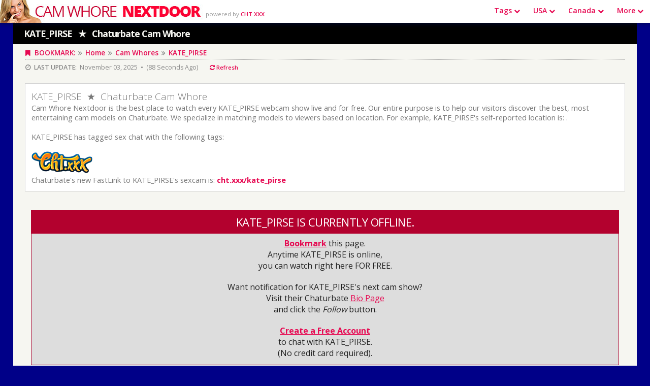

--- FILE ---
content_type: text/html; charset=UTF-8
request_url: https://camwhorenextdoor.com/cam-whores/kate_pirse
body_size: 66235
content:
<!doctype html>
<html lang="en">
<head itemscope itemtype="http://schema.org/WebSite">
<meta charset="utf-8">
<title>KATE_PIRSE – Chaturbate Cam Whore – CamWhoreNextdoor.com</title>
<meta name="description" content="KATE_PIRSE Live Sex Cam Shows are 100% Raw ★ 100% Uncensored ★ 100% Free. Watch and chat with KATE_PIRSE now at CamWhoreNextdoor.com">
<META NAME="ROBOTS" CONTENT="NOINDEX, FOLLOW"><link rel="canonical" href="https://camwhorenextdoor.com/cam-whores/kate_pirse">
<meta name="viewport" content="width=device-width, initial-scale=1">
<meta itemprop="name" content="Cam Whore Nextdoor">
<link itemprop="url" href="https://camwhorenextdoor.com">
<link rel="icon" href="/favicon.ico">

<script type="text/rocketscript">
  (function(i,s,o,g,r,a,m){i['GoogleAnalyticsObject']=r;i[r]=i[r]||function(){
  (i[r].q=i[r].q||[]).push(arguments)},i[r].l=1*new Date();a=s.createElement(o),
  m=s.getElementsByTagName(o)[0];a.async=1;a.src=g;m.parentNode.insertBefore(a,m)
  })(window,document,'script','//www.google-analytics.com/analytics.js','ga');
  ga('create', 'UA-48698412-9', 'auto');
  ga('send', 'pageview');
</script>

<style>
html { height:100%; }
body { width:100%; height:100%; margin:0; background-color:#000088; }
body,td,th { color:#212121; font-family:"Open Sans", Arial, Helvetica, sans-serif; font-size:14.5px; font-weight:400; }
a:link, a:visited { color:#E60851; text-decoration:none; }
a:hover, a:active { color:#FF0066; text-decoration:underline; }
table { border-collapse:collapse; border-spacing:0; }
td { vertical-align:top; }
main, section { display:block }
* :focus { outline:none; }
* { margin:0; padding:0; border:0; }
.fixed{ position:fixed; width:100%; height:45px; margin:0; left:0; z-index:100; }
.left { text-align:left; }
.right { text-align:right; }
.mobi { display:none; }
.desk1000 { display:block; }
#wrapper { width:96%; position:relative; left:50%; top:45px; margin:0 0 0 -48%; z-index:0; background-color:#F6F6F1; text-align:center; }
#header { width:100%; height:30px; line-height:30px; padding:6px 0 6px 0; color:#F6F6F1; background-color:#000; }
.poweredby { display:inline-block; line-height:56px; color:#999; font-size:11.5px; }
.poweredby a { font-weight:600; }
.tag, .state { display:inline-block; margin:4px; padding:7px 15px; font-size:14px; color:#FFF !important; text-decoration:none; background-color:#207; float:left; border-radius:2px; }
.tag:hover, .state:hover { background-color:#FF0066; text-decoration:none; }
h1 { margin:0; padding:0 0 0 1.75%; font-size:18px; font-weight:700; letter-spacing:-1px; float:left; clear:both; }
#breadcrumbs { width:96%; margin:5px 30px 10px 1.75%; padding:0; font-size:13.5px; font-weight:600; color:#777; line-height:25px; }
#breadcrumbs ul { list-style-type:none; }
#breadcrumbs li { float:left; padding:0 3px; }
#lastupdate { width:96%; margin:0 0 0 2%; padding:0; font-size:12.5px; font-weight:400; color:#888; text-align:left; border-top:1px dotted #999; line-height:30px; clear:both; }
#lastupdate b { font-weight:600; }
#lastupdate a { display:inline-block; padding:0 0 0 20px; font-size:11.5px; font-weight:600; }
#lastupdate img { width:22px; height:22px; margin:-2px 5px 0 0; vertical-align:middle; }
#content { width:94%; margin:16px auto 36px auto; padding:12px; background-color:#FFFFFF; border:1px solid #d2d2d2; color:#777777; text-align:left; }
#content h2 { font-size:19px; font-weight:300; margin:0; padding:0; }
#content .content-tags a { display:inline-block; margin:2px 3px; padding:1px 8px; font-size:12px; color:#888; background-color:#E2E2E2; border:1px solid #CCC; }
#content .content-tags a:hover { color:#FFF; background-color:#F06; border-color:#F06; text-decoration:none; }
#model-offline { width:94%; margin:0 auto 40px auto; padding:0; border:1px solid #B3012E; background-color: #DDD; }
#model-offline h2 { padding:8px; font-size:22px; font-weight:500; letter-spacing:-.5px; color:#FFF; background-color:#B3012E; }
#model-offline p { padding:8px 0 12px 0; font-size:16px; }
#model-offline p a { text-decoration:underline; }
#model-online { position:relative; width:96%; height:0px; margin:0 2%; padding:0; padding-bottom:51%; }
#model-online iframe { position:absolute; top:32px; left:0; width:100%; height:93%; border:none; overflow:hidden; z-index:5; }
#model-online table { width:100%; }
#model-online h1 { width:100%; padding:0; font-size:25px; font-weight:300; line-height:25px; letter-spacing:-1px; color:#777; text-align:left; text-transform:uppercase; }
#model-online h1 i { font-size:21px; }
#model-online h1 a { font-size:25px; }
#model-online h1 a i { font-size:21px; }
#model-online strong {  }
#model-online h1 a:hover { text-decoration:none; }
#model-online .all, #model-online .profile, #model-online .login, #model-online .join { display:inline-block; font-size:15px; font-weight:400; padding:5px 12px; line-height:22px; letter-spacing:-.5px; color:#FFF; background-color:#E60851; margin:0 0 0 2px; border-radius:4px 4px 0 0; cursor:pointer; }
#model-online .login { background-color:#F50; }
#model-online .join { background-color:#F90; }
#model-online .all:hover, #model-online .profile:hover, #model-online .login:hover, #model-online .join:hover { color:#FFF; background-color:#F06; text-decoration:none; }
#model-online p { font-size:13px; }
#model-online .loading { color:#888; margin:10px 0 0 0; padding:35px 0 50px 0; background-color:#DDD; }
#model-online #ab-message { display:none; }
#model-profile { margin:0 auto 40px auto; padding:20px 5% 30px 5%; font-size:15px; background-color:#777; }
#model-profile h1 { width:100%; margin:0 0 5px 0; padding:0; font-size:30px; font-weight:300; letter-spacing:-1px; color:#FFF; text-transform:uppercase; }
#model-profile h1 i { font-size:21px; }
#model-profile h1 strong {  }
#model-profile table { width:100%; margin:12px auto; }
#model-profile td { width:50%; border:1px solid #AAA; background-color:#EEE; }
#model-profile img { width:120px; height:43px; margin:20px 0 6px 0; }
#model-profile .title { font-weight:700; padding:4px; color:#333; background-color:#CCC; }
#model-profile .data { color:#750622; padding:15px; }
#model-profile .data a { display:inline-block; margin:2px 3px; padding:2px 9px; font-size:13.5px; color:#E60851; background-color:#FFF; border:1px solid #E60851; }
#model-profile .data a:hover { color:#FFF; background-color:#F06; border-color:#F06; text-decoration:none; }
#model-profile .bio { display:block; width:280px; margin:0 auto 20px auto; padding:10px 12px; font-size:16px; color:#FFF; background-color:#E60851; letter-spacing:-.5px; text-align:center; }
#model-profile .bio:hover { background-color:#F06; text-decoration:underline; }
.location-notice { padding:0 5% 20px 5%; font-size:15px; font-weight:500; color:#777; text-align:center; }
.location-notice div { display:inline-block; text-align:left; }
.location-notice p { padding:4px 0; }
#modeling-notice { margin:0 0 40px 0; padding:8px 5%; font-size:15px; font-weight:500; color:#474; background-color:#e0eacf; text-align:center; }
#modeling-notice div { display:inline-block; text-align:left; }
#modeling-notice p { padding:4px 0; }
#modeling-notice p a { color:#090; font-weight:600; }
#chatroomblocked { display:none; position:absolute; top:32px; left:0; width:100%; height:93%; margin:0 auto; text-align:left; }
#chatroomblocked table { position:relative; width:100%; height:100%; padding-bottom:5%; border:1px solid #999; }
#chatroomblocked table .cell-one { width:55%; height:30px; line-height:30px; padding:0 0 0 8px; font-size:15px; background:#E13108; color:#FFF; }
#chatroomblocked table .cell-two { width:45%; height:30px; line-height:30px; padding:0 0 0 8px; background:#DDD; color:#999; border-left:2px solid #999; }
#chatroomblocked table .cell-three { padding:30px; font-size:19px; color:#FFF; background:#222; background-image: url('/gfx/ab_videobackground.jpg'); background-repeat:no-repeat; background-size:100% 100%; text-align:center; vertical-align:middle; }
#chatroomblocked table .cell-three .warning { display:block; font-size:38px; color:#0CF; letter-spacing:-1px; }
#chatroomblocked table .cell-three .notice { display:block; padding:0 0 22px 0; font-size:21px; color:#FEE903; }
#chatroomblocked table .cell-three a { color:#FC3; text-decoration:underline; }
#chatroomblocked table .cell-three em { text-decoration:underline; font-style:normal; }
#chatroomblocked table .cell-four { padding:60px 8px; background:#FFF; background-image: url('/gfx/ab_chatbackground.png'); background-repeat:repeat-y; border-left:2px solid #999; }
#chatroomblocked table .cell-four div { display:none; width:90%; margin:0 auto; padding:15px 15px 20px 15px; color:#FFF; background-color:#E13108; }
#chatroomblocked table .cell-four a { color:#FFF; text-decoration:underline; }
#chatroomblocked table .cell-four b { color:#FF0; }
.camblocks { padding:30px 0 0 0; text-align:center; }
.camblocks .heading { width:94%; margin:0 auto; }
.camblocks h1 { width:100%; padding:0; font-size:27px; font-weight:300; letter-spacing:-1px; color:#EEE; text-align:left; text-transform:uppercase; }
.camblocks h1 span { border-bottom:1px solid #CCC; }
.camblocks h1 span i { font-size:21px; }
.camblocks h1 a { font-size:25px; }
.camblocks h1 a:hover { text-decoration:none; }
.camblocks .last-updated { padding:4px 0 0 12px; font-size:14px; line-height:25px; color:#DDD; }
.camblocks .last-updated a { display:inline-block; margin:0 0 0 54px; font-size:13px; color:#FF3; }
.cam { position:relative; display:inline-block; margin:8px .3%; width:18%; padding:0; text-align:center; color:#777777; background-color:#FFF; border:1px solid #E5E5E5; border-radius:2px; -moz-border-radius:2px; -webkit-border-radius:2px; overflow:hidden; }
.cam:hover .camlogo { display:none; }
.cam:hover .livenow { display:inline-block; position:absolute; top:0; left:0; margin:0; padding:1px 4px; font-size:13.5px; font-weight:600; background-color:#F03; color:#FFFFFF; z-index:5; }
.cam p { display:block; margin:6px 0 8px 8px; padding:0 !important; text-align:left; font-size:12px; font-weight:400; white-space:nowrap; }
.cam p b { font-weight:500; }
.cam .camlogo { display:inline-block; width:62px; height:20px; position:absolute; top:0; left:0; margin:2px; padding:0; background-color:transparent !important; z-index:5; }
.cam .livenow { display:none; }
.cam .thumb { top:-18px; left:0; width:100%; max-height:200px; -webkit-transition: all .25s ease; -moz-transition: all .25s ease; -o-transition: all .25s ease; -ms-transition: all .25s ease; transition: all .25s ease; }
.cam .thumb:hover { -webkit-transform:scale(1.35); -moz-transform:scale(1.35); -ms-transform:scale(1.35); -o-transform:scale(1.35); transform:scale(1.35); }
.cam table { width:98%; margin:0 auto; padding:2px; border-bottom:1px solid #EEE; }
.cam .name { width:100%; margin:0; padding:0 0 0 4px; border-bottom:0; white-space:nowrap; overflow:hidden; }
.cam .name h2 { font-size:17px; font-weight:700; line-height:26px; letter-spacing:-1px; text-transform:uppercase; text-align:left; }
.cam .name a { color:#F03; }
.cam .age { font-size:11.5px; }
.cam .gender img { vertical-align:middle; }
.cam .gender a { display:inline-block; padding:2px 3px; margin:1px 0; font-size:11.5px; font-weight:500; color:#999; background-color:#ECECEC; border:1px solid #CCC; }	
.cam .gender a:hover { background-color:#555; border-color:#555; color:#FFF; text-decoration:none; }	
.cam .location { font-size:12.5px; font-weight:500; }	
.cam .location a { text-decoration:underline; }
.cam .tags {	display:block; height:45px; overflow:hidden; white-space:normal; }
.cam .tags a { display:inline-block; padding:2px 3px; margin:0 0 3px 0; font-size:11px; color:#888; background-color:#E2E2E2; border:1px solid #CCC; }
.cam .tags a:hover { background-color:#F06; border-color:#F06; color:#FFF; text-decoration:none; }
.cam .fa-map-marker { color:#FF3333; }
.cam .fa-heart { color:#CC0000; }
.cam .fa-eye { color:#0C6B93; }
.cam .site { display:none; margin:0; padding:0; text-align:center; }
#chaturbate .cam .camlogo { background-image:url('/gfx/cht_tiny.png'); }
#camslut .cam .camlogo { margin:0; background-color:#FFF !important; background-image:url('/gfx/cs_tiny.png'); }
.loadmore { display:inline-block; width:280px; margin:45px 15px; padding:10px 14px 13px 14px; font-size:22px; font-weight:400; color:#FFF !important; background-color:#E60851; letter-spacing:-1px; text-align:center; }
.loadmore:hover { background-color:#F06; text-decoration:none; }
#camslut-iframe { display:block; width:100%; height:100%; }
#iframe-fullpage { display:block; position:fixed; width:100%; min-width:100%; height:100%; min-height:100%; top:45px; bottom:0; left:0; right:0; border:none; background-color:#1F1F1F; background-image:url('/gfx/loading.gif'); background-repeat:no-repeat; background-position:center center; }
#tab {
    overflow: hidden;
    width:96%;
    margin:0 2%;
}
#tab button {
    float:left;
    width:200px;
    height:60px;
    margin:0 3px 0 0;
    border:none;
    outline:none;
    cursor:pointer;
    transition:0.2s;
    background-color:#000;
 	background-repeat:no-repeat;
	background-position:left top;
	border-radius:20px 20px 0 0; 
}
#tab button.cb {
	background-image:url('/gfx/tab_chaturbate.png');
}
#tab button.cs {
	background-image:url('/gfx/tab_camslut.png');
}
#tab button:hover {
    background-color: #191919;
 	background-position:left bottom;   
}
#tab button.active {
    background-color: #333;
	background-position:left bottom;    
}
.tabcontent {
    display: none;
    padding: 0;
    border-top: none;
	background-image:url('/gfx/tab_bg.png');   
 	background-repeat:repeat-x;    
}
.tabcontent {
    -webkit-animation: fadeEffect 1s;
    animation: fadeEffect 1s; /* Fading effect takes 1 second */
}

@-webkit-keyframes fadeEffect {
    from {opacity: 0;}
    to {opacity: 1;}
}
@keyframes fadeEffect {
    from {opacity: 0;}
    to {opacity: 1;}
}
#footer { margin:20px 0 0 0; padding:0; background-color:#111; overflow:hidden; }
#footer .camsite { display:inline-block; margin:8px 18px; }
#footer .nav-heading { margin:0 0 25px 0; padding:20px; font-size:27px; font-weight:300; letter-spacing:-1px; color:#FFF; background-color:#333; text-transform:uppercase; text-align:left; }
#footer .tags-heading { margin:20px 0 0 0; padding:26px 0 6px 26px; font-size:20px; font-weight:400; color:#FFF; text-align:left; clear:both; }
#footer .tags-heading a { color:#FFF; }
#footer .tags-heading i { color:#F06; }
#footer .tag-wrapper { width:92%; margin:0 auto; }
#footer .tag, #footer .state { margin:4px; padding:5px 15px; font-size:13.5px; background-color:#444; border:1px solid #555; color:#CCC !important; border-radius:0; }
#footer .tag:hover, #footer .state:hover { background-color:#F06; border:1px solid #F06; color:#FFF !important; }
#copyright { margin:0; padding:60px 0 5px 0; font-size:12px; color:#555; text-align:center; clear:both; }
#copyright a { color:#777; }
/* MENUZORD
/* 1 - MENU CONTAINER
======================================*/
.menuzord, .menuzord *{ font-family:'Open Sans', sans-serif; box-sizing:border-box; -moz-box-sizing:border-box; -webkit-box-sizing:border-box; }
.menuzord { width:100%; height:45px; padding:0; float:left; position:relative; background:#FFF; box-shadow:0px 0px 10px #000B40; }
.menuzord-menu.scrollable > .scrollable-fix { display:none; }
/* 2 - BRAND
======================================*/
.menuzord-brand { margin:0 5px 0 0; float:left; cursor:pointer; }
/* 3 - MENU
======================================*/
.menuzord-menu { margin:0; padding:0; float:left; list-style:none; }
.menuzord-menu.menuzord-right { float:right; }
.menuzord-menu > li { display:inline-block; float:left; }
.menuzord-menu > li > a { height:45px; line-height:42px; padding:0 13px; display:inline-block; text-decoration:none; font-size:14px; font-weight:600; color:#E60851; outline:0; -webkit-tap-highlight-color:rgba(0,0,0,0); -webkit-tap-highlight-color:transparent; }
.menuzord-menu > li.active > a, .menuzord-menu > li:hover > a { color:#FFF; }
/* 4 - DROPDOWN
======================================*/
.menuzord-menu ul.dropdown,
.menuzord-menu ul.dropdown li ul.dropdown { list-style:none; margin:0; padding:0; display:none; position:absolute; z-index:99; min-width:180px; white-space:nowrap; background:#fff; }
.menuzord-menu ul.dropdown li ul.dropdown { left:100%; }
.menuzord-menu ul.dropdown li { clear:both; width:100%; border:0 none; font-size:12px; position:relative; }
.menuzord-menu ul.dropdown li a { width:100%; background:none; padding:10px 25px 10px 22px; color:#888; text-decoration:none; display:inline-block; float:left; clear:both; position:relative; outline:0; -o-transition:padding .2s linear; -moz-transition:padding .2s linear; -webkit-transition:padding .2s linear; transition:padding .2s linear; }
.menuzord-menu ul.dropdown li:hover > a { padding-left:28px; padding-right:19px; color:#333; }
.menuzord-menu ul.dropdown.dropdown-left { left:none; }
.menuzord-menu ul.dropdown li ul.dropdown.dropdown-left { left:-100%; }
/* 5 - DROPDOWN/MEGAMENU INDICATORS
======================================*/
.menuzord-menu li .indicator { margin-left:4px; font-size:12px; }
.menuzord-menu li ul.dropdown li .indicator { position:absolute; top:8px; right:10px; font-size:15px; }
/* 6 - MEGAMENU
======================================*/
.menuzord-menu > li > .megamenu { width:100%; padding:20px 30px; left:0; position:absolute; display:none; z-index:99; border-top:solid 1px #f0f0f0; background:#fff; box-shadow:0 10px 10px -10px #000b40; }
/* 8 - GRID SYSTEM
======================================*/
.menuzord-menu > li > .megamenu .megamenu-row { width:100%; margin-top:15px; }
.menuzord-menu > li > .megamenu .megamenu-row:first-child { margin-top:0; }
.menuzord-menu > li > .megamenu .megamenu-row:before,
.menuzord-menu > li > .megamenu .megamenu-row:after { display:table; content:""; line-height:0; }
.menuzord-menu > li > .megamenu .megamenu-row:after { clear:both; }
.menuzord-menu > li > .megamenu .megamenu-row .col1, .menuzord-menu > li > .megamenu .megamenu-row .col2, .menuzord-menu > li > .megamenu .megamenu-row .col3, .menuzord-menu > li > .megamenu .megamenu-row .col4, .menuzord-menu > li > .megamenu .megamenu-row .col5, .menuzord-menu > li > .megamenu .megamenu-row .col6, .menuzord-menu > li > .megamenu .megamenu-row .col7, .menuzord-menu > li > .megamenu .megamenu-row .col8, .menuzord-menu > li > .megamenu .megamenu-row .col9, .menuzord-menu > li > .megamenu .megamenu-row .col10, .menuzord-menu > li > .megamenu .megamenu-row .col11, .menuzord-menu > li > .megamenu .megamenu-row .col12 { display:block; min-height:20px; float:left; margin-left:3%; }
.menuzord-menu > li > .megamenu .megamenu-row [class*="col"]:first-child { margin-left:0; }
.menuzord-menu > li > .megamenu .megamenu-row .col12 { width:100%; }
/* 9 - SHOW/HIDE BUTTON (MOBILE MODE)
======================================*/
.menuzord .showhide { width:40px; height:45px; padding:12px 0 0; display:none; float:right; text-decoration:none; outline:none; -webkit-tap-highlight-color:rgba(0,0,0,0); -webkit-tap-highlight-color:transparent; }
.menuzord .showhide em { width:20px; height:3px; margin:3.5px 10px 0; float:right; background:#777; }
/* 12 - VERTICAL TABS
======================================*/
.menuzord-tabs { width:100%; float:left; }
.menuzord-tabs-nav { width:20%; margin:0; padding:0; float:left; list-style:none; }
.menuzord-tabs-nav > li > a { width:100%; padding:7px 16px; float:left; font-size:13px; text-decoration:none; color:#666; border:solid 1px #f0f0f0; outline:0; }
.menuzord-tabs-nav li.active a, .menuzord-tabs-nav li:hover a { background:#f0f0f0; }
.menuzord-tabs-content { width:80%; min-height:30px; padding:20px; float:right; display:none; font-size:13px; border:solid 1px #f0f0f0; }
.menuzord-tabs-content.active { display:block; }
/* 13 - COLOR SCHEMES
======================================*/
.menuzord.red .menuzord-menu > li.active > a, .menuzord.red .menuzord-menu > li:hover > a, .menuzord.red .menuzord-menu ul.dropdown li:hover > a { color:#E60851; }
/* 14 - MOBILE MODE (RESPONSIVE MODE)
======================================*/
@media (max-width:768px) {
.menuzord-responsive.menuzord { padding:0; }
 /*.menuzord-responsive .menuzord-brand { margin:4px 12px 0 4px; font-size:20px; line-height:1.55; }
 .menuzord-responsive .menuzord-brand img { width:300px; } */
 .menuzord-responsive .showhide { margin:0; }
 .menuzord-responsive .menuzord-menu { width:100%; float:left !important; margin:-11px 0 0 0; background-color:#FFF; box-shadow:0 10px 10px -10px #000b40; }
 .menuzord-responsive .menuzord-menu.scrollable { overflow-y:auto; -webkit-overflow-scrolling:touch; }
 .menuzord-responsive .menuzord-menu.scrollable > .scrollable-fix { display:block; }
 .menuzord-responsive .menuzord-menu > li { width:100%; display:block; position:relative; }
 .menuzord-responsive .menuzord-menu > li > a { width:100%; padding:12px 20px; line-height:22px; display:block; border-bottom:solid 1px #f0f0f0; }
 .menuzord-responsive .menuzord-menu > li:first-child > a { border-top:solid 1px #f0f0f0; }
 .menuzord-responsive .menuzord-menu ul.dropdown,
 .menuzord-responsive .menuzord-menu ul.dropdown li ul.dropdown { width:100%; left:0; position:static; border:none; background:#fff; float:left; }
 .menuzord-responsive .menuzord-menu ul.dropdown li { position:relative; }
 .menuzord-responsive .menuzord-menu ul.dropdown li a { border-bottom:solid 1px #f0f0f0; }
 .menuzord-responsive .menuzord-menu.menuzord-indented > li > ul.dropdown > li > a { padding-left:40px !important; }
 .menuzord-responsive .menuzord-menu.menuzord-indented > li > ul.dropdown > li > ul.dropdown > li > a { padding-left:60px !important; }
 .menuzord-responsive .menuzord-menu.menuzord-indented > li > ul.dropdown > li > ul.dropdown > li > ul.dropdown > li > a { padding-left:80px !important; }
 .menuzord-responsive .menuzord-menu.menuzord-indented > li > ul.dropdown > li:hover > a { padding-left:50px !important; }
 .menuzord-responsive .menuzord-menu.menuzord-indented > li > ul.dropdown > li > ul.dropdown > li:hover > a { padding-left:70px !important; }
 .menuzord-responsive .menuzord-menu.menuzord-indented > li > ul.dropdown > li > ul.dropdown > li > ul.dropdown > li:hover > a { padding-left:90px !important; }
 .menuzord-responsive .menuzord-menu li .indicator { width:60px; height:45px; position:absolute; right:0; top:0; font-size:22px; text-align:center; line-height:43px; border-left:solid 1px #f5f5f5; }
 .menuzord-responsive .menuzord-menu li ul.dropdown li .indicator { height:38px; right:0; top:0; font-size:18px; line-height:36px; }
 .menuzord-responsive .menuzord-menu > li > .megamenu { box-shadow:0 0 0 0; }
 .menuzord-responsive .menuzord-menu > li > .megamenu { width:100% !important; left:0 !important; position:static; border-top:none; border-bottom:solid 1px #f0f0f0; }
 .menuzord-responsive .menuzord-menu > li > .megamenu .megamenu-row [class*="col"] { float:none; display:block; width:100% !important; margin-left:0; margin-top:15px; }
 .menuzord-responsive .menuzord-menu > li > .megamenu .megamenu-row:first-child [class*="col"]:first-child { margin-top:0; }
 .menuzord-responsive .menuzord-menu > li > .megamenu .megamenu-row { margin-top:0; }
 .menuzord-responsive .menuzord-menu > li.search form { width:100%; margin:4px 0; padding:10px 16px !important; }
 .menuzord-responsive .menuzord-menu > li.search form input[type="text"] { width:100%; }
 .menuzord-responsive .menuzord-tabs-nav { width:100%; }
 .menuzord-responsive .menuzord-tabs-content { width:100%; }
}
/* 15 - STRIP SKIN
======================================*/
.menuzord-menu > li.active > a, .menuzord-menu > li:hover > a { background:#E60851; color:#fff; }
.menuzord-menu ul.dropdown li:hover > a { background:#222; color:#fff; }
.menuzord.red .menuzord-menu > li.active > a, .menuzord.red .menuzord-menu > li:hover > a, .menuzord.red .menuzord-menu ul.dropdown li:hover > a { background:#E60851; color:#fff; }
@media (max-width:768px) { .menuzord-responsive .menuzord-menu > li > a { padding:12px 20px !important; } }
@media (max-width:460px) { .menuzord-responsive .menuzord-brand { width:86%; line-height:45px; margin:0 0 0 0; } .menuzord-responsive .menuzord-brand img { width:100%; vertical-align:middle; } }
@media (max-width:1000px) { .desk1000 { display:none !important; } }
@media (max-width:900px) { .desk900 { display:none !important; } }
@media (max-width:800px) { .desk800 { display:none !important; } }
@media (max-width:700px) { .desk700 { display:none !important; } }
@media (max-width:600px) { .desk600 { display:none !important; } }
@media (max-width:500px) { .desk500 { display:none !important; } }
@media (max-width:1000px) and (min-width:769px) { .poweredby { display:none; } }
@media (max-width:700px) { .poweredby { display:none; }  .menuzord-responsive .menuzord-menu { margin:-5px 0 0 0; } }
@media (max-width:1600px) { .camwhore { display:inline-block; margin:8px .3%; width:22%; padding:.5% .5%; background-color:#FFFFFF; border:1px solid #d2d2d2; text-align:left; } }
@media (max-width:1200px) { .camwhore { display:inline-block; margin:8px .3%; width:30%; padding:.7% .7%; background-color:#FFFFFF; border:1px solid #d2d2d2; text-align:left; } }
@media (max-width:800px) { #wrapper { width:100%; position:relative; left:50%; top:45px; margin:0 0 0 -50%; z-index:0; background-color:#F6F6F1; text-align:center; } }
@media (max-width:1200px) { #model-online { padding-bottom:59%; margin:12px auto; } }
@media (max-width:1000px) { #model-online { padding-bottom:66%; margin:12px auto; } #model-online h1, #model-online h1 a { font-size:23px; } #model-online .join { background-color:#F50; } }
@media (max-width:900px) { #model-online { width:98%; padding-bottom:74%; } }
@media (max-width:800px) { #model-online { width:99%; padding-bottom:84%; } #model-online h1, #model-online h1 a { font-size:22px; } }
@media (max-width:700px) { #model-online { width:99%; padding-bottom:99%; } }
@media (max-width:600px) { #model-online { width:97%; padding-bottom:87%; } }
@media (max-width:1200px) { #chatroomblocked table .cell-one { width:65%; } #chatroomblocked table .cell-two { width:35%; }  }
@media (max-width:1100px) { #chatroomblocked table .cell-three { font-size:16px; } #chatroomblocked table .cell-three .warning { font-size:34px; } #chatroomblocked table .cell-three .notice { font-size:19px; }  }
@media (max-width:800px) { #chatroomblocked { height:96%; } #chatroomblocked table { padding-bottom:3%; } #chatroomblocked table .cell-two { width:100%; } #chatroomblocked table .cell-two { display:none; } #chatroomblocked table .cell-four { display:none; }  }
@media (max-width:600px) { #chatroomblocked table { height:95%; } #chatroomblocked table .cell-three { font-size:14px; } #chatroomblocked table .cell-three .warning { font-size:24px; } #chatroomblocked table .cell-three .notice { font-size:14px; }  }
@media (max-width:1600px) { .cam { margin:8px .3%; width:14.75%; padding:0; } }
@media (max-width:1200px) { .cam { margin:8px .3%; width:18.5%; padding:0; } }
@media (max-width:1000px) { .cam { margin:8px .3%; width:23.5%; padding:0; } }
@media (max-width:780px) { .cam { margin:8px .25%; width:30%; padding:0; } } 
@media (max-width:550px) { .cam { margin:8px .25%; width:46%; padding:0; } #model-online h1,#model-online h1 a { font-size:20px; } } 
@media (max-width:450px) { #content { padding:8px; } #model-online .loading { padding:15px 0 0 0; font-size:13px; } #tab button,#tab button:hover { width:160px; background-position:51% top; } #tab button.active { background-position:51% bottom; } .camblocks h1 { font-size:22px; line-height:30px; } .camblocks .last-updated { font-size:13px; } .loadmore { width:265px; margin:45px 0; padding:10px; font-size:20px; } }
@media (max-width:400px) { .cam { margin:8px .25%; width:90%; padding:0; }  }
@media (max-width:350px) { #tab { width:99.9%; margin:0; } #tab button,#tab button:hover { width:151px; margin:0; } }
@media (max-width:600px) { .desk { display:none !important; } .mobi { display:block !important; } }
</style>
</head>
<body>

<nav>
<div class="fixed">
<div id="menuzord" class="menuzord red">
<a href="https://camwhorenextdoor.com/cam-whores" title="CamWhoreNextdoor.com" class="menuzord-brand"><img src="/gfx/logo.jpg" alt="Cam Whores"></a>
<span class="poweredby">powered by <a href="http://cht.xxx" target="_blank" rel="nofollow">CHT.XXX</a></span>
<ul class="menuzord-menu menuzord-right">

<li><a href="javascript:void(0)">Tags</a>
<div class="megamenu">
<div class="megamenu-row">
<div class="col12">

<a class="tag" rel="tag" href="/cam-whores/tag/18">18</a>
<a class="tag" rel="tag" href="/cam-whores/tag/19">19</a>
<a class="tag" rel="tag" href="/cam-whores/tag/20">20</a>
<a class="tag" rel="tag" href="/cam-whores/tag/21">21</a>
<a class="tag" rel="tag" href="/cam-whores/tag/amateurs">Amateurs</a>
<a class="tag" rel="tag" href="/cam-whores/tag/anal">Anal</a>
<a class="tag" rel="tag" href="/cam-whores/tag/asians">Asians</a>
<a class="tag" rel="tag" href="/cam-whores/tag/ass">Ass</a>
<a class="tag" rel="tag" href="/cam-whores/tag/asshole">Asshole</a>
<a class="tag" rel="tag" href="/cam-whores/tag/barelylegal">BarelyLegal</a>
<a class="tag" rel="tag" href="/cam-whores/tag/bbc">BBC</a>
<a class="tag" rel="tag" href="/cam-whores/tag/bbws">BBWs</a>
<a class="tag" rel="tag" href="/cam-whores/tag/bdsm">BDSM</a>
<a class="tag" rel="tag" href="/cam-whores/tag/bears">Bears</a>
<a class="tag" rel="tag" href="/cam-whores/tag/beautiful">Beautiful</a>
<a class="tag" rel="tag" href="/cam-whores/tag/big">Big</a>
<a class="tag" rel="tag" href="/cam-whores/tag/bigass">BigAss</a>
<a class="tag" rel="tag" href="/cam-whores/tag/bigboobs">BigBoobs</a>
<a class="tag" rel="tag" href="/cam-whores/tag/bigcocks">BigCocks</a>
<a class="tag" rel="tag" href="/cam-whores/tag/bigdicks">BigDicks</a>
<a class="tag" rel="tag" href="/cam-whores/tag/bigtits">BigTits</a>
<a class="tag" rel="tag" href="/cam-whores/tag/bisexuals">Bisexuals</a>
<a class="tag" rel="tag" href="/cam-whores/tag/blondes">Blondes</a>
<a class="tag" rel="tag" href="/cam-whores/tag/blowjobs">BlowJobs</a>
<a class="tag" rel="tag" href="/cam-whores/tag/bondage">Bondage</a>
<a class="tag" rel="tag" href="/cam-whores/tag/boobs">Boobs</a>
<a class="tag" rel="tag" href="/cam-whores/tag/boys">Boys</a>
<a class="tag" rel="tag" href="/cam-whores/tag/brunettes">Brunettes</a>
<a class="tag" rel="tag" href="/cam-whores/tag/buttplug">ButtPlug</a>
<a class="tag" rel="tag" href="/cam-whores/tag/cam2cam">Cam2Cam</a>
<a class="tag" rel="tag" href="/cam-whores/tag/camgirls">CamGirls</a>
<a class="tag" rel="tag" href="/cam-whores/tag/cbt">CBT</a>
<a class="tag" rel="tag" href="/cam-whores/tag/cei">CEI</a>
<a class="tag" rel="tag" href="/cam-whores/tag/chubby">Chubby</a>
<a class="tag" rel="tag" href="/cam-whores/tag/cocks">Cocks</a>
<a class="tag" rel="tag" href="/cam-whores/tag/cocksucking">CockSucking</a>
<a class="tag" rel="tag" href="/cam-whores/tag/college">College</a>
<a class="tag" rel="tag" href="/cam-whores/tag/cougars">Cougars</a>
<a class="tag" rel="tag" href="/cam-whores/tag/couples">Couples</a>
<a class="tag" rel="tag" href="/cam-whores/tag/creampies">Creampies</a>
<a class="tag" rel="tag" href="/cam-whores/tag/cum">Cum</a>
<a class="tag" rel="tag" href="/cam-whores/tag/cumshots">CumShots</a>
<a class="tag" rel="tag" href="/cam-whores/tag/cumshows">CumShows</a>
<a class="tag" rel="tag" href="/cam-whores/tag/curvy">Curvy</a>
<a class="tag" rel="tag" href="/cam-whores/tag/cut">Cut</a>
<a class="tag" rel="tag" href="/cam-whores/tag/cute">Cute</a>
<a class="tag" rel="tag" href="/cam-whores/tag/daddy">Daddy</a>
<a class="tag" rel="tag" href="/cam-whores/tag/deepthroat">DeepThroat</a>
<a class="tag" rel="tag" href="/cam-whores/tag/dicks">Dicks</a>
<a class="tag" rel="tag" href="/cam-whores/tag/dildos">Dildos</a>
<a class="tag" rel="tag" href="/cam-whores/tag/dirty">Dirty</a>
<a class="tag" rel="tag" href="/cam-whores/tag/domination">Domination</a>
<a class="tag" rel="tag" href="/cam-whores/tag/dp">DP</a>
<a class="tag" rel="tag" href="/cam-whores/tag/ebony">Ebony</a>
<a class="tag" rel="tag" href="/cam-whores/tag/edging">Edging</a>
<a class="tag" rel="tag" href="/cam-whores/tag/erotica">Erotica</a>
<a class="tag" rel="tag" href="/cam-whores/tag/fat">Fat</a>
<a class="tag" rel="tag" href="/cam-whores/tag/feet">Feet</a>
<a class="tag" rel="tag" href="/cam-whores/tag/femdom">FemDom</a>
<a class="tag" rel="tag" href="/cam-whores/tag/fetish">Fetish</a>
<a class="tag" rel="tag" href="/cam-whores/tag/fingering">Fingering</a>
<a class="tag" rel="tag" href="/cam-whores/tag/fit">Fit</a>
<a class="tag" rel="tag" href="/cam-whores/tag/footjobs">FootJobs</a>
<a class="tag" rel="tag" href="/cam-whores/tag/french">French</a>
<a class="tag" rel="tag" href="/cam-whores/tag/fuck">Fuck</a>
<a class="tag" rel="tag" href="/cam-whores/tag/fucking">Fucking</a>
<a class="tag" rel="tag" href="/cam-whores/tag/gay">Gay</a>
<a class="tag" rel="tag" href="/cam-whores/tag/gaysex">GaySex</a>
<a class="tag" rel="tag" href="/cam-whores/tag/girlfriends">Girlfriends</a>
<a class="tag" rel="tag" href="/cam-whores/tag/guys">Guys</a>
<a class="tag" rel="tag" href="/cam-whores/tag/german">German</a>
<a class="tag" rel="tag" href="/cam-whores/tag/grannies">Grannies</a>
<a class="tag" rel="tag" href="/cam-whores/tag/hairy">Hairy</a>
<a class="tag" rel="tag" href="/cam-whores/tag/hairypussy">HairyPussy</a>
<a class="tag" rel="tag" href="/cam-whores/tag/hardcocks">HardCocks</a>
<a class="tag" rel="tag" href="/cam-whores/tag/hardcore">Hardcore</a>
<a class="tag" rel="tag" href="/cam-whores/tag/hd">HD</a>
<a class="tag" rel="tag" href="/cam-whores/tag/highheels">HighHeels</a>
<a class="tag" rel="tag" href="/cam-whores/tag/hispanic">Hispanic</a>
<a class="tag" rel="tag" href="/cam-whores/tag/horny">Horny</a>
<a class="tag" rel="tag" href="/cam-whores/tag/hot">Hot</a>
<a class="tag" rel="tag" href="/cam-whores/tag/humiliation">Humiliation</a>
<a class="tag" rel="tag" href="/cam-whores/tag/hush">Hush</a>
<a class="tag" rel="tag" href="/cam-whores/tag/innocent">Innocent</a>
<a class="tag" rel="tag" href="/cam-whores/tag/interactivetoys">InteractiveToys</a>
<a class="tag" rel="tag" href="/cam-whores/tag/joi">JOI</a>
<a class="tag" rel="tag" href="/cam-whores/tag/kinky">Kinky</a>
<a class="tag" rel="tag" href="/cam-whores/tag/ladyboys">LadyBoys</a>
<a class="tag" rel="tag" href="/cam-whores/tag/latin">Latin</a>
<a class="tag" rel="tag" href="/cam-whores/tag/latinas">Latinas</a>
<a class="tag" rel="tag" href="/cam-whores/tag/latinos">Latinos</a>
<a class="tag" rel="tag" href="/cam-whores/tag/lesbians">Lesbians</a>
<a class="tag" rel="tag" href="/cam-whores/tag/lovemaking">LoveMaking</a>
<a class="tag" rel="tag" href="/cam-whores/tag/lovense">Lovense</a>
<a class="tag" rel="tag" href="/cam-whores/tag/lush">Lush</a>
<a class="tag" rel="tag" href="/cam-whores/tag/mature">Mature</a>
<a class="tag" rel="tag" href="/cam-whores/tag/men">Men</a>
<a class="tag" rel="tag" href="/cam-whores/tag/milfs">MILFs</a>
<a class="tag" rel="tag" href="/cam-whores/tag/milk">Milk</a>
<a class="tag" rel="tag" href="/cam-whores/tag/mistress">Mistress</a>
<a class="tag" rel="tag" href="/cam-whores/tag/muscles">Muscles</a>
<a class="tag" rel="tag" href="/cam-whores/tag/naked">Naked</a>
<a class="tag" rel="tag" href="/cam-whores/tag/natural">Natural</a>
<a class="tag" rel="tag" href="/cam-whores/tag/naughty">Naughty</a>
<a class="tag" rel="tag" href="/cam-whores/tag/new">New</a>
<a class="tag" rel="tag" href="/cam-whores/tag/nsfw">NSFW</a>
<a class="tag" rel="tag" href="/cam-whores/tag/nude">Nude</a>
<a class="tag" rel="tag" href="/cam-whores/tag/ohmibod">OhMiBod</a>
<a class="tag" rel="tag" href="/cam-whores/tag/oil">Oil</a>
<a class="tag" rel="tag" href="/cam-whores/tag/panties">Panties</a>
<a class="tag" rel="tag" href="/cam-whores/tag/pantyhose">Pantyhose</a>
<a class="tag" rel="tag" href="/cam-whores/tag/petite">Petite</a>
<a class="tag" rel="tag" href="/cam-whores/tag/pregnant">Pregnant</a>
<a class="tag" rel="tag" href="/cam-whores/tag/private">Private</a>
<a class="tag" rel="tag" href="/cam-whores/tag/pussy">Pussy</a>
<a class="tag" rel="tag" href="/cam-whores/tag/pussyplay">PussyPlay</a>
<a class="tag" rel="tag" href="/cam-whores/tag/real-sex">RealSex</a>
<a class="tag" rel="tag" href="/cam-whores/tag/redheads">Redheads</a>
<a class="tag" rel="tag" href="/cam-whores/tag/roleplay">RolePlay</a>
<a class="tag" rel="tag" href="/cam-whores/tag/schoolgirls">SchoolGirls</a>
<a class="tag" rel="tag" href="/cam-whores/tag/selfsuck">SelfSuck</a>
<a class="tag" rel="tag" href="/cam-whores/tag/sexcams">SexCams</a>
<a class="tag" rel="tag" href="/cam-whores/tag/sex">Sex</a>
<a class="tag" rel="tag" href="/cam-whores/tag/sexy">Sexy</a>
<a class="tag" rel="tag" href="/cam-whores/tag/shaved">Shaved</a>
<a class="tag" rel="tag" href="/cam-whores/tag/shemales">Shemales</a>
<a class="tag" rel="tag" href="/cam-whores/tag/skinny">Skinny</a>
<a class="tag" rel="tag" href="/cam-whores/tag/slave">Slave</a>
<a class="tag" rel="tag" href="/cam-whores/tag/sluts">Sluts</a>
<a class="tag" rel="tag" href="/cam-whores/tag/smalltits">SmallTits</a>
<a class="tag" rel="tag" href="/cam-whores/tag/smoking">Smoking</a>
<a class="tag" rel="tag" href="/cam-whores/tag/spanking">Spanking</a>
<a class="tag" rel="tag" href="/cam-whores/tag/sph">SPH</a>
<a class="tag" rel="tag" href="/cam-whores/tag/squirt">Squirt</a>
<a class="tag" rel="tag" href="/cam-whores/tag/squirting">Squirting</a>
<a class="tag" rel="tag" href="/cam-whores/tag/stockings">Stockings</a>
<a class="tag" rel="tag" href="/cam-whores/tag/straight">Straight</a>
<a class="tag" rel="tag" href="/cam-whores/tag/strapon">StrapOn</a>
<a class="tag" rel="tag" href="/cam-whores/tag/strippers">Strippers</a>
<a class="tag" rel="tag" href="/cam-whores/tag/submissive">Submissive</a>
<a class="tag" rel="tag" href="/cam-whores/tag/suck">Suck</a>
<a class="tag" rel="tag" href="/cam-whores/tag/swingers">Swingers</a>
<a class="tag" rel="tag" href="/cam-whores/tag/taboo">Taboo</a>
<a class="tag" rel="tag" href="/cam-whores/tag/tattoos">Tattoos</a>
<a class="tag" rel="tag" href="/cam-whores/tag/tease">Tease</a>
<a class="tag" rel="tag" href="/cam-whores/tag/teens">Teens</a>
<a class="tag" rel="tag" href="/cam-whores/tag/teenage">Teenage</a>
<a class="tag" rel="tag" href="/cam-whores/tag/thick">Thick</a>
<a class="tag" rel="tag" href="/cam-whores/tag/tits">Tits</a>
<a class="tag" rel="tag" href="/cam-whores/tag/tokenkeno">TokenKeno</a>
<a class="tag" rel="tag" href="/cam-whores/tag/topless">Topless</a>
<a class="tag" rel="tag" href="/cam-whores/tag/toys">Toys</a>
<a class="tag" rel="tag" href="/cam-whores/tag/tgirls">TGirls</a>
<a class="tag" rel="tag" href="/cam-whores/tag/tranny">Tranny</a>
<a class="tag" rel="tag" href="/cam-whores/tag/trans">Trans</a>
<a class="tag" rel="tag" href="/cam-whores/tag/transgenders">Transgenders</a>
<a class="tag" rel="tag" href="/cam-whores/tag/transsexuals">Transsexuals</a>
<a class="tag" rel="tag" href="/cam-whores/tag/ts">TS</a>
<a class="tag" rel="tag" href="/cam-whores/tag/twerking">Twerking</a>
<a class="tag" rel="tag" href="/cam-whores/tag/twinks">Twinks</a>
<a class="tag" rel="tag" href="/cam-whores/tag/uncut">Uncut</a>
<a class="tag" rel="tag" href="/cam-whores/tag/virgins">Virgins</a>
<a class="tag" rel="tag" href="/cam-whores/tag/wet">Wet</a>
<a class="tag" rel="tag" href="/cam-whores/tag/x-rated">XRated</a>
<a class="tag" rel="tag" href="/cam-whores/tag/xxx">XXX</a>
<a class="tag" rel="tag" href="/cam-whores/tag/young">Young</a>
</div>
</div>
</div>
</li>

<li><a href="/cam-whores/in/usa" title="USA Cam Girls">USA</a>
<div class="megamenu">
<div class="megamenu-row">
<div class="col12">

<a class="state" title="Alabama Cam Girls" href="/cam-whores/in/alabama">Alabama</a>
<a class="state" title="Alaska Cam Girls" href="/cam-whores/in/alaska">Alaska</a> 
<a class="state" title="Arizona Cam Girls" href="/cam-whores/in/arizona">Arizona</a>
<a class="state" title="Arkansas Cam Girls" href="/cam-whores/in/arkansas">Arkansas</a>
<a class="state" title="California Cam Girls" href="/cam-whores/in/california">California</a>
<a class="state" title="Colorado Cam Girls" href="/cam-whores/in/colorado">Colorado</a>
<a class="state" title="Connecticut Cam Girls" href="/cam-whores/in/connecticut">Connecticut</a>
<a class="state" title="Delaware Cam Girls" href="/cam-whores/in/delaware">Delaware</a>
<a class="state" title="Florida Cam Girls" href="/cam-whores/in/florida">Florida</a>
<a class="state" title="Georgia Cam Girls" href="/cam-whores/in/georgia">Georgia</a>
<a class="state" title="Hawaii Cam Girls" href="/cam-whores/in/hawaii">Hawaii</a>
<a class="state" title="Idaho Cam Girls" href="/cam-whores/in/idaho">Idaho</a>
<a class="state" title="Illinois Cam Girls" href="/cam-whores/in/illinois">Illinois</a>
<a class="state" title="Indiana Cam Girls" href="/cam-whores/in/indiana">Indiana</a>
<a class="state" title="Iowa Cam Girls" href="/cam-whores/in/iowa">Iowa</a>
<a class="state" title="Kansas Cam Girls" href="/cam-whores/in/kansas">Kansas</a>
<a class="state" title="Kentucky Cam Girls" href="/cam-whores/in/kentucky">Kentucky</a>
<a class="state" title="Louisiana Cam Girls" href="/cam-whores/in/louisiana">Louisiana</a>
<a class="state" title="Maine Cam Girls" href="/cam-whores/in/maine">Maine</a>
<a class="state" title="Maryland Cam Girls" href="/cam-whores/in/maryland">Maryland</a>
<a class="state" title="Massachusetts Cam Girls" href="/cam-whores/in/massachusetts">Massachusetts</a>
<a class="state" title="Michigan Cam Girls" href="/cam-whores/in/michigan">Michigan</a>
<a class="state" title="Minnesota Cam Girls" href="/cam-whores/in/minnesota">Minnesota</a>
<a class="state" title="Mississippi Cam Girls" href="/cam-whores/in/mississippi">Mississippi</a>
<a class="state" title="Missouri Cam Girls" href="/cam-whores/in/missouri">Missouri</a>
<a class="state" title="Montana Cam Girls" href="/cam-whores/in/montana">Montana</a>
<a class="state" title="Nebraska Cam Girls" href="/cam-whores/in/nebraska">Nebraska</a>
<a class="state" title="Nevada Cam Girls" href="/cam-whores/in/nevada">Nevada</a>
<a class="state" title="New Hampshire Cam Girls" href="/cam-whores/in/new-hampshire">New Hampshire</a>
<a class="state" title="New Jersey Cam Girls" href="/cam-whores/in/new-jersey">New Jersey</a>
<a class="state" title="New Mexico Cam Girls" href="/cam-whores/in/new-mexico">New Mexico</a>
<a class="state" title="New York Cam Girls" href="/cam-whores/in/new-york">New York</a> 
<a class="state" title="North Carolina Cam Girls" href="/cam-whores/in/north-carolina">North Carolina</a>
<a class="state" title="North Carolina Cam Girls" href="/cam-whores/in/north-dakota">North Dakota</a>
<a class="state" title="Ohio Cam Girls" href="/cam-whores/in/ohio">Ohio</a>
<a class="state" title="Oklahoma Cam Girls" href="/cam-whores/in/oklahoma">Oklahoma</a>
<a class="state" title="Oregon Cam Girls" href="/cam-whores/in/oregon">Oregon</a>
<a class="state" title="Pennsylvania Cam Girls" href="/cam-whores/in/pennsylvania">Pennsylvania</a>
<a class="state" title="Rhode Island Cam Girls" href="/cam-whores/in/rhode-island">Rhode Island</a>
<a class="state" title="South Carolina Cam Girls" href="/cam-whores/in/south-carolina">South Carolina</a>
<a class="state" title="South Dakota Cam Girls" href="/cam-whores/in/south-dakota">South Dakota</a>
<a class="state" title="Tennessee Cam Girls" href="/cam-whores/in/tennessee">Tennessee</a>
<a class="state" title="Texas Cam Girls" href="/cam-whores/in/texas">Texas</a>  
<a class="state" title="Utah Cam Girls" href="/cam-whores/in/utah">Utah</a>
<a class="state" title="Vermont Cam Girls" href="/cam-whores/in/vermont">Vermont</a>
<a class="state" title="Virginia Cam Girls" href="/cam-whores/in/virginia">Virginia</a>
<a class="state" title="Washington Cam Girls" href="/cam-whores/in/washington">Washington</a>
<a class="state" title="West Virginia Cam Girls" href="/cam-whores/in/west-virginia">West Virginia</a>
<a class="state" title="Wisconsin Cam Girls" href="/cam-whores/in/wisconsin">Wisconsin</a>
<a class="state" title="Wyoming Cam Girls" href="/cam-whores/in/wyoming">Wyoming</a>
</div>
</div>
</div>
</li>

<li><a href="/cam-whores/in/canada" title="Canadian Cam Girls">Canada</a>
<div class="megamenu">
<div class="megamenu-row">
<div class="col12">

<a class="state" title="Alberta Cam Girls" href="/cam-whores/in/alberta">Alberta</a>
<a class="state" title="British Columbia Cam Girls" href="/cam-whores/in/british-columbia">British Columbia</a>
<a class="state" title="Manitoba Cam Girls" href="/cam-whores/in/manitoba">Manitoba</a>
<a class="state" title="New Brunswick Cam Girls" href="/cam-whores/in/new-brunswick">New Brunswick</a>
<a class="state" title="Nova Scotia Cam Girls" href="/cam-whores/in/nova-scotia">Nova Scotia</a>
<a class="state" title="Ontario Cam Girls" href="/cam-whores/in/ontario">Ontario</a>
<a class="state" title="Quebec Cam Girls" href="/cam-whores/in/quebec">Quebec</a>
<a class="state" title="Saskatchewan Cam Girls" href="/cam-whores/in/saskatchewan">Saskatchewan</a>
</div>
</div>
</div>
</li>

<li><a href="javascript:void(0)">More</a>
<div class="megamenu">
<div class="megamenu-row">
<div class="col12">

<a class="state" title="American Cam Girls" href="/cam-whores/in/usa">America</a>
<a class="state" title="Argentina Cam Girls" href="/cam-whores/in/argentina">Argentina</a>  
<a class="state" title="Asian Cam Girls" href="/cam-whores/in/asia">Asia</a>
<a class="state" title="Australia Cam Girls" href="/cam-whores/in/australia">Australia</a>
<a class="state" title="Austria Cam Girls" href="/cam-whores/in/austria">Austria</a>
<a class="state" title="Belarus Cam Girls" href="/cam-whores/in/belarus">Belarus</a>
<a class="state" title="Belgium Cam Girls" href="/cam-whores/in/belgium">Belgium</a>  
<a class="state" title="Brazilian Cam Girls" href="/cam-whores/in/brazil">Brazil</a>
<a class="state" title="Bulgaria Cam Girls" href="/cam-whores/in/bulgaria">Bulgaria</a>
<a class="state" title="Canadian Cam Girls" href="/cam-whores/in/canada">Canada</a>
<a class="state" title="Chaturbate Cam Girls" href="/cam-whores/in/chaturbate">Chaturbate</a>
<a class="state" title="Chilean Cam Girls" href="/cam-whores/in/chile">Chile</a>
<a class="state" title="Chinese Cam Girls" href="/cam-whores/in/china">China</a>
<a class="state" title="Colombian Cam Girls" href="/cam-whores/in/colombia">Colombia</a>
<a class="state" title="Cyprus Cam Girls" href="/cam-whores/in/cyprus">Cyprus</a>
<a class="state" title="Czech Republic Cam Girls" href="/cam-whores/in/czech-republic">Czech Republic</a> 
<a class="state" title="Denmark Cam Girls" href="/cam-whores/in/denmark">Denmark</a>   
<a class="state" title="Deutschland Cam Girls" href="/cam-whores/in/deutschland">Deutschland</a>
<a class="state" title="England Cam Girls" href="/cam-whores/in/england">England</a>
<a class="state" title="Estonia Cam Girls" href="/cam-whores/in/estonia">Estonia</a>
<a class="state" title="European Cam Girls" href="/cam-whores/in/europe">Europe</a>
<a class="state" title="Finland Cam Girls" href="/cam-whores/in/finland">Finland</a>
<a class="state" title="France Cam Girls" href="/cam-whores/in/france">France</a>
<a class="state" title="Germany Cam Girls" href="/cam-whores/in/germany">Germany</a>
<a class="state" title="Greece Cam Girls" href="/cam-whores/in/greece">Greece</a>
<a class="state" title="Holland Cam Girls" href="/cam-whores/in/holland">Holland</a>
<a class="state" title="Hungary Cam Girls" href="/cam-whores/in/hungary">Hungary</a>
<a class="state" title="Iceland Cam Girls" href="/cam-whores/in/europe">Iceland</a>
<a class="state" title="Indian Cam Girls" href="/cam-whores/in/india">India</a>
<a class="state" title="Irish Cam Girls" href="/cam-whores/in/ireland">Ireland</a>
<a class="state" title="Israel Cam Girls" href="/cam-whores/in/israel">Israel</a>
<a class="state" title="Italian Cam Girls" href="/cam-whores/in/italy">Italy</a>
<a class="state" title="Jamaican Cam Girls" href="/cam-whores/in/jamaica">Jamaica</a>
<a class="state" title="Japanese Cam Girls" href="/cam-whores/in/japan">Japan</a>
<a class="state" title="Kazakhstan Cam Girls" href="/cam-whores/in/kazakhstan">Kazakhstan</a>
<a class="state" title="Latin America Cam Girls" href="/cam-whores/in/latin-america">Latin America</a> 
<a class="state" title="Latvia Cam Girls" href="/cam-whores/in/latvia">Latvia</a>
<a class="state" title="Lithuania Cam Girls" href="/cam-whores/in/lithuania">Lithuania</a>        
<a class="state" title="Malta Cam Girls" href="/cam-whores/in/malta">Malta</a>
<a class="state" title="Mexico Cam Girls" href="/cam-whores/in/mexico">Mexico</a> 
<a class="state" title="Moldova Cam Girls" href="/cam-whores/in/moldova">Moldova</a>
<a class="state" title="Netherlands Cam Girls" href="/cam-whores/in/netherlands">Netherlands</a>
<a class="state" title="New Zealand Cam Girls" href="/cam-whores/in/new-zealand">New Zealand</a>
<a class="state" title="North American Cam Girls" href="/cam-whores/in/usa">North America</a>
<a class="state" title="Norway Cam Girls" href="/cam-whores/in/norway">Norway</a>
<a class="state" title="Panama Cam Girls" href="/cam-whores/in/panama">Panama</a>   
<a class="state" title="Filipino Cam Girls" href="/cam-whores/in/philippines">Philippines</a>
<a class="state" title="Polish Cam Girls" href="/cam-whores/in/poland">Poland</a>
<a class="state" title="Portuguese Cam Girls" href="/cam-whores/in/portugal">Portugal</a>
<a class="state" title="Romanian Cam Girls" href="/cam-whores/in/romania">Romania</a> 
<a class="state" title="Russian Cam Girls" href="/cam-whores/in/russia">Russia</a>
<a class="state" title="Scottish Cam Girls" href="/cam-whores/in/scotland">Scotland</a>
<a class="state" title="Serbian Cam Girls" href="/cam-whores/in/serbia">Serbia</a>  
<a class="state" title="Singapore Cam Girls" href="/cam-whores/in/singapore">Singapore</a>   
<a class="state" title="Slovakia Cam Girls" href="/cam-whores/in/slovakia">Slovakia</a>
<a class="state" title="South African Cam Girls" href="/cam-whores/in/south-africa">South Africa</a>
<a class="state" title="South American Cam Girls" href="/cam-whores/in/south-america">South America</a>
<a class="state" title="South Korean Cam Girls" href="/cam-whores/in/south-korea">South Korea</a>
<a class="state" title="Spanish Cam Girls" href="/cam-whores/in/spain">Spain</a>
<a class="state" title="Swedish Cam Girls" href="/cam-whores/in/sweden">Sweden</a>
<a class="state" title="Swiss Cam Girls" href="/cam-whores/in/switzerland">Switzerland</a>
<a class="state" title="Thailand Cam Girls" href="/cam-whores/in/thailand">Thailand</a>
<a class="state" title="Turkey Cam Girls" href="/cam-whores/in/turkey">Turkey</a>
<a class="state" title="Ukraine Cam Girls" href="/cam-whores/in/ukraine">Ukraine</a>
<a class="state" title="UK Cam Girls" href="/cam-whores/in/united-kingdom">United Kingdom</a>
<a class="state" title="US Cam Girls" href="/cam-whores/in/usa">United States</a>    
<a class="state" title="Venezuela Cam Girls" href="/cam-whores/in/venezuela">Venezuela</a>
<a class="state" title="Vietnamese Cam Girls" href="/cam-whores/in/vietnam">Vietnam</a>
</div>
</div>
</div>
</li>

</ul>
</div>
</div>
</nav>
 
<div id="wrapper">

<header>
	<div id="header"><h1>KATE_PIRSE &nbsp;&nbsp;★&nbsp;&nbsp; Chaturbate Cam Whore</h1></div>
	<div id="breadcrumbs">
		<ul itemscope itemtype="http://schema.org/BreadcrumbList">
			<li><a class="bookmark" href="#"><i class="fa fa-bookmark"></i>&nbsp; BOOKMARK:</a></li>
			<li><i class="fa fa-angle-double-right"></i></li>
			<li itemprop="itemListElement" itemscope itemtype="http://schema.org/ListItem">
			<a itemscope itemtype="http://schema.org/Thing" itemprop="item" href="/cam-whores"><span itemprop="name">Home</span></a>	
			<meta itemprop="position" content="1">
			</li>
			<li><i class="fa fa-angle-double-right"></i></li>
			<li itemprop="itemListElement" itemscope itemtype="http://schema.org/ListItem">
			<a itemscope itemtype="http://schema.org/Thing" itemprop="item" href="/cam-whores"><span itemprop="name">Cam Whores</span></a>	
			<meta itemprop="position" content="2">
			</li>		
							<li><i class="fa fa-angle-double-right"></i></li>						
				<li itemprop="itemListElement" itemscope itemtype="http://schema.org/ListItem">
				<a itemscope itemtype="http://schema.org/Thing" itemprop="item" href="/cam-whores/kate_pirse"><span itemprop="name">KATE_PIRSE</span></a>	
				<meta itemprop="position" content="4">
				</li>						
											</ul>
	</div>
	<div id="lastupdate"><i class="fa fa-clock-o" aria-hidden="true"></i>&nbsp; <b>LAST UPDATE:&nbsp;</b> November 03, 2025 <b>&nbsp;&bull;&nbsp;</b> (88 Seconds Ago) <a href="/cam-whores/kate_pirse"><i class="fa fa-refresh"></i> Refresh</a></div>
</header>		
		
<section id="content">
	<h2>KATE_PIRSE &nbsp;★&nbsp; Chaturbate Cam Whore</h2>
	<p><p>Cam Whore Nextdoor is the best place to watch every KATE_PIRSE webcam show live and for free. Our entire purpose is to help our visitors discover the best, most entertaining cam models on Chaturbate. We specialize in matching models to viewers based on location.  For example, KATE_PIRSE's self-reported location is: <strong></strong>.</p><p><br>KATE_PIRSE has tagged  sex chat with the following tags: <span class="content-tags"></span></p><p><br><a href=" http://cht.xxx/kate_pirse/?track=CWND" rel="nofollow" target="_blank"><img src="/gfx/cht_med.png"></a><br>Chaturbate's new FastLink to KATE_PIRSE's sexcam is: <b><a href="http://cht.xxx/kate_pirse/?track=CWND" rel="nofollow" target="_blank">cht.xxx/kate_pirse</a></b></p></p>	
</section>

		<section id="model-offline">
			<h2>KATE_PIRSE IS CURRENTLY OFFLINE.</h2>
			<p><a class="bookmark" href="#"><b>Bookmark</b></a> this page.<br>Anytime KATE_PIRSE is online,<br> you can watch right here FOR FREE.</p>
			<p>Want notification for KATE_PIRSE's next cam show?<br>Visit their Chaturbate <a href="http://cht.xxx/kate_pirse/?track=CWND" rel="nofollow" target="_blank">Bio Page</a><br>and click the <i>Follow</i> button.</p>
			<p><a href="http://cht.xxx/accounts/register/?track=CWND" rel="nofollow" class="signup" target="_blank"><b>Create a Free Account</b></a><br>to chat with KATE_PIRSE.<br>(No credit card required).</p>
		</section>

	
<!-- <div id="tab">
  <button class="tablinks cb" onclick="openTab(event, 'chaturbate')" id="defaultTab"></button>
  <button class="tablinks cs" onclick="openTab(event, 'camslut')"></button>
</div> -->

<div id="chaturbate" class="tabcontent" style="display:block !important;">
<section class="camblocks">
			<table class="heading">
				<tr>
					<td class="left"><h1><span>More Chaturbate <strong>Cam Whores</strong>:</span></h1></td>
				</tr>
				<tr>
					<td class="left last-updated"><i class="fa fa-clock-o" aria-hidden="true"></i>&nbsp; <b>LAST UPDATE:&nbsp;</b> November 03, 2025 <b>&nbsp;&bull;&nbsp;</b> (88 Seconds Ago) <a href="/cam-whores/kate_pirse"><i class="fa fa-refresh"></i> Refresh</a></td>
				</tr>
			</table>	

			
		<section class="cam">
			<div class="camlogo"></div>
			<div class="livenow">LIVE NOW</div>
			<a href="/cam-whores/charlottegotit" title="CHARLOTTEGOTIT"><img src="/gfx/thumb.jpg" data-src="https://thumb.live.mmcdn.com/ri/charlottegotit.jpg" class="thumb" alt="CHARLOTTEGOTIT"></a>
			<table>
			<tr>
			<td class="name"><h2><a href="/cam-whores/charlottegotit">CHARLOTTEGOTIT</a></h2></td>
			<td class="age">18</td>
			</tr>
			</table>
			<p class="location"><i class="fa fa-map-marker"></i>&nbsp; Atlanta <span> &bull; </span>  <a href="/cam-whores/in/georgia">Georgia</a></p>
			<p><i class="fa fa-eye"></i>&nbsp;Viewers: <b>4,772</b></p>
			<p class="tags"><i class="fa fa-tags"></i>&nbsp; <a href="/cam-whores/tag/squirt">Squirt</a> <a href="/cam-whores/tag/nude">Nude</a> <a href="/cam-whores/tag/hd">HD</a> <a href="/cam-whores/tag/squirting">Squirting</a> <a href="/cam-whores/tag/virgins">Virgins</a> <a href="/cam-whores/tag/cute">Cute</a> <a href="/cam-whores/tag/barelylegal">BarelyLegal</a> <a href="/cam-whores/tag/teenage">Teenager</a> <a href="/cam-whores/tag/18">18</a> <a href="/cam-whores/tag/teen">Teens</a> <a href="/cam-whores/tag/redheads">Redheads</a></p>
		</section>


		<section class="cam">
			<div class="camlogo"></div>
			<div class="livenow">LIVE NOW</div>
			<a href="/cam-whores/kaeliascorch" title="KAELIASCORCH"><img src="/gfx/thumb.jpg" data-src="https://thumb.live.mmcdn.com/ri/kaeliascorch.jpg" class="thumb" alt="KAELIASCORCH"></a>
			<table>
			<tr>
			<td class="name"><h2><a href="/cam-whores/kaeliascorch">KAELIASCORCH</a></h2></td>
			<td class="age">18</td>
			</tr>
			</table>
			<p class="location"><i class="fa fa-map-marker"></i>&nbsp; It would be cool if you guessed </p>
			<p><i class="fa fa-eye"></i>&nbsp;Viewers: <b>3,551</b></p>
			<p class="tags"><i class="fa fa-tags"></i>&nbsp; <a href="/cam-whores/tag/hd">HD</a> <a href="/cam-whores/tag/blondes">Blondes</a> <a href="/cam-whores/tag/cute">Cute</a> <a href="/cam-whores/tag/skinny">Skinny</a> <a href="/cam-whores/tag/virgins">Virgins</a> <a href="/cam-whores/tag/cute">Cute</a> <a href="/cam-whores/tag/barelylegal">BarelyLegal</a> <a href="/cam-whores/tag/innocent">Innocent</a> <a href="/cam-whores/tag/18">18</a> <a href="/cam-whores/tag/teen">Teens</a> <a href="/cam-whores/tag/camgirls">CamGirls</a></p>
		</section>


		<section class="cam">
			<div class="camlogo"></div>
			<div class="livenow">LIVE NOW</div>
			<a href="/cam-whores/your_kat" title="YOUR_KAT"><img src="/gfx/thumb.jpg" data-src="https://thumb.live.mmcdn.com/ri/your_kat.jpg" class="thumb" alt="YOUR_KAT"></a>
			<table>
			<tr>
			<td class="name"><h2><a href="/cam-whores/your_kat">YOUR_KAT</a></h2></td>
			<td class="age"></td>
			</tr>
			</table>
			<p class="location"><i class="fa fa-map-marker"></i>&nbsp; <a href="/cam-whores/in/chaturbate">Chaturbate</a></p>
			<p><i class="fa fa-eye"></i>&nbsp;Viewers: <b>3,503</b></p>
			<p class="tags"><i class="fa fa-tags"></i>&nbsp; <a href="/cam-whores/tag/naked">Naked</a> <a href="/cam-whores/tag/hd">HD</a> <a href="/cam-whores/tag/big">Big</a> <a href="/cam-whores/tag/boobs">Boobs</a> <a href="/cam-whores/tag/lovense">Lovense</a> <a href="/cam-whores/tag/natural">Natural</a></p>
		</section>


		<section class="cam">
			<div class="camlogo"></div>
			<div class="livenow">LIVE NOW</div>
			<a href="/cam-whores/_hidden_gem_" title="_HIDDEN_GEM_"><img src="/gfx/thumb.jpg" data-src="https://thumb.live.mmcdn.com/ri/_hidden_gem_.jpg" class="thumb" alt="_HIDDEN_GEM_"></a>
			<table>
			<tr>
			<td class="name"><h2><a href="/cam-whores/_hidden_gem_">_HIDDEN_GEM_</a></h2></td>
			<td class="age"></td>
			</tr>
			</table>
			<p class="location"><i class="fa fa-map-marker"></i>&nbsp; Dalaran</p>
			<p><i class="fa fa-eye"></i>&nbsp;Viewers: <b>3,193</b></p>
			<p class="tags"><i class="fa fa-tags"></i>&nbsp; <a href="/cam-whores/tag/squirt">Squirt</a> <a href="/cam-whores/tag/hd">HD Webcams</a> <a href="/cam-whores/tag/lovense">Lovense</a> <a href="/cam-whores/tag/squirting">Squirting</a> <a href="/cam-whores/tag/cute">Cute</a></p>
		</section>


		<section class="cam">
			<div class="camlogo"></div>
			<div class="livenow">LIVE NOW</div>
			<a href="/cam-whores/avroramy" title="AVRORAMY"><img src="/gfx/thumb.jpg" data-src="https://thumb.live.mmcdn.com/ri/avroramy.jpg" class="thumb" alt="AVRORAMY"></a>
			<table>
			<tr>
			<td class="name"><h2><a href="/cam-whores/avroramy">AVRORAMY</a></h2></td>
			<td class="age">19</td>
			</tr>
			</table>
			<p class="location"><i class="fa fa-map-marker"></i>&nbsp; <a href="/cam-whores/in/poland">Poland</a></p>
			<p><i class="fa fa-eye"></i>&nbsp;Viewers: <b>3,039</b></p>
			<p class="tags"><i class="fa fa-tags"></i>&nbsp; <a href="/cam-whores/tag/bigboobs">BigBoobs</a> <a href="/cam-whores/tag/natural">Natural</a> <a href="/cam-whores/tag/skinny">Skinny</a> <a href="/cam-whores/tag/hd">HD Webcams</a> <a href="/cam-whores/tag/camgirls">CamGirl</a> <a href="/cam-whores/tag/schoolgirl">SchoolGirls</a> <a href="/cam-whores/tag/teenage">Teenage</a> <a href="/cam-whores/tag/young">Young</a> <a href="/cam-whores/tag/19">19</a> <a href="/cam-whores/tag/teen">Teen</a></p>
		</section>


		<section class="cam">
			<div class="camlogo"></div>
			<div class="livenow">LIVE NOW</div>
			<a href="/cam-whores/busbuddies" title="BUSBUDDIES"><img src="/gfx/thumb.jpg" data-src="https://thumb.live.mmcdn.com/ri/busbuddies.jpg" class="thumb" alt="BUSBUDDIES"></a>
			<table>
			<tr>
			<td class="name"><h2><a href="/cam-whores/busbuddies">BUSBUDDIES</a></h2></td>
			<td class="age"></td>
			</tr>
			</table>
			<p class="location"><i class="fa fa-map-marker"></i>&nbsp; <a href="/cam-whores/in/canada">Canada</a></p>
			<p><i class="fa fa-eye"></i>&nbsp;Viewers: <b>2,740</b></p>
			<p class="tags"><i class="fa fa-tags"></i>&nbsp; <a href="/cam-whores/tag/hd">HD</a> <a href="/cam-whores/tag/cumshows">CumShows</a> <a href="/cam-whores/tag/erotica">Erotica</a> <a href="/cam-whores/tag/swingers">Swingers</a> <a href="/cam-whores/tag/real-sex">RealSex</a> <a href="/cam-whores/tag/couples">Couples</a></p>
		</section>


		<section class="cam">
			<div class="camlogo"></div>
			<div class="livenow">LIVE NOW</div>
			<a href="/cam-whores/naughtysammx" title="NAUGHTYSAMMX"><img src="/gfx/thumb.jpg" data-src="https://thumb.live.mmcdn.com/ri/naughtysammx.jpg" class="thumb" alt="NAUGHTYSAMMX"></a>
			<table>
			<tr>
			<td class="name"><h2><a href="/cam-whores/naughtysammx">NAUGHTYSAMMX</a></h2></td>
			<td class="age">24</td>
			</tr>
			</table>
			<p class="location"><i class="fa fa-map-marker"></i>&nbsp; <a href="/cam-whores/in/colombia">Colombia</a></p>
			<p><i class="fa fa-eye"></i>&nbsp;Viewers: <b>2,614</b></p>
			<p class="tags"><i class="fa fa-tags"></i>&nbsp; <a href="/cam-whores/tag/hd">HD Webcams</a> <a href="/cam-whores/tag/hispanic">Hispanic</a> <a href="/cam-whores/tag/latinas">Latinas</a> <a href="/cam-whores/tag/squirt">Squirt</a> <a href="/cam-whores/tag/squirting">Squirting</a> <a href="/cam-whores/tag/bigass">BigAss</a></p>
		</section>


		<section class="cam">
			<div class="camlogo"></div>
			<div class="livenow">LIVE NOW</div>
			<a href="/cam-whores/loving_ladies" title="LOVING_LADIES"><img src="/gfx/thumb.jpg" data-src="https://thumb.live.mmcdn.com/ri/loving_ladies.jpg" class="thumb" alt="LOVING_LADIES"></a>
			<table>
			<tr>
			<td class="name"><h2><a href="/cam-whores/loving_ladies">LOVING_LADIES</a></h2></td>
			<td class="age"></td>
			</tr>
			</table>
			<p class="location"><i class="fa fa-map-marker"></i>&nbsp; Near you</p>
			<p><i class="fa fa-eye"></i>&nbsp;Viewers: <b>2,578</b></p>
			<p class="tags"><i class="fa fa-tags"></i>&nbsp; <a href="/cam-whores/tag/hd">HD</a> <a href="/cam-whores/tag/lesbians">Lesbians</a> <a href="/cam-whores/tag/anal">Anal</a> <a href="/cam-whores/tag/cocksucking">CockSucking</a> <a href="/cam-whores/tag/nsfw">NSFW</a> <a href="/cam-whores/tag/blowjobs">Blowjobs</a> <a href="/cam-whores/tag/cumshows">CumShows</a> <a href="/cam-whores/tag/couples">Couples</a></p>
		</section>


		<section class="cam">
			<div class="camlogo"></div>
			<div class="livenow">LIVE NOW</div>
			<a href="/cam-whores/sary_hott" title="SARY_HOTT"><img src="/gfx/thumb.jpg" data-src="https://thumb.live.mmcdn.com/ri/sary_hott.jpg" class="thumb" alt="SARY_HOTT"></a>
			<table>
			<tr>
			<td class="name"><h2><a href="/cam-whores/sary_hott">SARY_HOTT</a></h2></td>
			<td class="age">20</td>
			</tr>
			</table>
			<p class="location"><i class="fa fa-map-marker"></i>&nbsp; In your dreams</p>
			<p><i class="fa fa-eye"></i>&nbsp;Viewers: <b>2,523</b></p>
			<p class="tags"><i class="fa fa-tags"></i>&nbsp; <a href="/cam-whores/tag/anal">Anal</a> <a href="/cam-whores/tag/squirting">Squirting</a> <a href="/cam-whores/tag/smalltits">SmallTits</a> <a href="/cam-whores/tag/innocent">Innocent</a> <a href="/cam-whores/tag/cute">Cute</a> <a href="/cam-whores/tag/20">20</a> <a href="/cam-whores/tag/squirt">Squirt</a> <a href="/cam-whores/tag/hd">HD</a> <a href="/cam-whores/tag/bigass">BigAss</a></p>
		</section>


		<section class="cam">
			<div class="camlogo"></div>
			<div class="livenow">LIVE NOW</div>
			<a href="/cam-whores/midori__san" title="MIDORI__SAN"><img src="/gfx/thumb.jpg" data-src="https://thumb.live.mmcdn.com/ri/midori__san.jpg" class="thumb" alt="MIDORI__SAN"></a>
			<table>
			<tr>
			<td class="name"><h2><a href="/cam-whores/midori__san">MIDORI__SAN</a></h2></td>
			<td class="age"></td>
			</tr>
			</table>
			<p class="location"><i class="fa fa-map-marker"></i>&nbsp; in the stars</p>
			<p><i class="fa fa-eye"></i>&nbsp;Viewers: <b>2,504</b></p>
			<p class="tags"><i class="fa fa-tags"></i>&nbsp; <a href="/cam-whores/tag/squirting">Squirting</a> <a href="/cam-whores/tag/asians">Asians</a> <a href="/cam-whores/tag/bigass">BigAss</a> <a href="/cam-whores/tag/hd">HD Webcams</a> <a href="/cam-whores/tag/lovense">Lovense</a> <a href="/cam-whores/tag/squirt">Squirt</a></p>
		</section>


		<section class="cam">
			<div class="camlogo"></div>
			<div class="livenow">LIVE NOW</div>
			<a href="/cam-whores/emilyybarely" title="EMILYYBARELY"><img src="/gfx/thumb.jpg" data-src="https://thumb.live.mmcdn.com/ri/emilyybarely.jpg" class="thumb" alt="EMILYYBARELY"></a>
			<table>
			<tr>
			<td class="name"><h2><a href="/cam-whores/emilyybarely">EMILYYBARELY</a></h2></td>
			<td class="age">18</td>
			</tr>
			</table>
			<p class="location"><i class="fa fa-map-marker"></i>&nbsp; Atlanta <span> &bull; </span>  <a href="/cam-whores/in/georgia">Georgia</a></p>
			<p><i class="fa fa-eye"></i>&nbsp;Viewers: <b>2,447</b></p>
			<p class="tags"><i class="fa fa-tags"></i>&nbsp;<a href="/cam-whores/tag/new">NEW</a> <a href="/cam-whores/tag/camgirls">CamGirl</a> <a href="/cam-whores/tag/pussy">Pussy</a> <a href="/cam-whores/tag/hd">HD</a> <a href="/cam-whores/tag/nude">Nude</a> <a href="/cam-whores/tag/brunettes">Brunettes</a> <a href="/cam-whores/tag/schoolgirl">SchoolGirls</a> <a href="/cam-whores/tag/teenage">Teenager</a> <a href="/cam-whores/tag/innocent">Innocent</a> <a href="/cam-whores/tag/18">18</a> <a href="/cam-whores/tag/teen">Teens</a></p>
		</section>


		<section class="cam">
			<div class="camlogo"></div>
			<div class="livenow">LIVE NOW</div>
			<a href="/cam-whores/letiziafulkers1" title="LETIZIAFULKERS1"><img src="/gfx/thumb.jpg" data-src="https://thumb.live.mmcdn.com/ri/letiziafulkers1.jpg" class="thumb" alt="LETIZIAFULKERS1"></a>
			<table>
			<tr>
			<td class="name"><h2><a href="/cam-whores/letiziafulkers1">LETIZIAFULKERS1</a></h2></td>
			<td class="age">28</td>
			</tr>
			</table>
			<p class="location"><i class="fa fa-map-marker"></i>&nbsp; <a href="/cam-whores/in/colombia">Colombia</a></p>
			<p><i class="fa fa-eye"></i>&nbsp;Viewers: <b>2,368</b></p>
			<p class="tags"><i class="fa fa-tags"></i>&nbsp; <a href="/cam-whores/tag/hispanic">Hispanic</a> <a href="/cam-whores/tag/natural">Natural</a> <a href="/cam-whores/tag/latinas">Latinas</a> <a href="/cam-whores/tag/hd">HD Webcams</a> <a href="/cam-whores/tag/amateurs">Amateurs</a> <a href="/cam-whores/tag/erotica">Erotica</a> <a href="/cam-whores/tag/bigboobs">BigBoobs</a> <a href="/cam-whores/tag/skinny">Skinny</a> <a href="/cam-whores/tag/milfs">MILF</a></p>
		</section>


		<section class="cam">
			<div class="camlogo"></div>
			<div class="livenow">LIVE NOW</div>
			<a href="/cam-whores/kaydenwithpaul" title="KAYDENWITHPAUL"><img src="/gfx/thumb.jpg" data-src="https://thumb.live.mmcdn.com/ri/kaydenwithpaul.jpg" class="thumb" alt="KAYDENWITHPAUL"></a>
			<table>
			<tr>
			<td class="name"><h2><a href="/cam-whores/kaydenwithpaul">KAYDENWITHPAUL</a></h2></td>
			<td class="age">28</td>
			</tr>
			</table>
			<p class="location"><i class="fa fa-map-marker"></i>&nbsp; Espaa</p>
			<p><i class="fa fa-eye"></i>&nbsp;Viewers: <b>2,252</b></p>
			<p class="tags"><i class="fa fa-tags"></i>&nbsp; <a href="/cam-whores/tag/anal">Anal</a> <a href="/cam-whores/tag/bigass">BigAss</a> <a href="/cam-whores/tag/lovense">Lovense</a> <a href="/cam-whores/tag/sex">Sex</a> <a href="/cam-whores/tag/cocksucking">CockSucking</a> <a href="/cam-whores/tag/cumshows">CumShows</a> <a href="/cam-whores/tag/x-rated">XRated</a> <a href="/cam-whores/tag/couples">Couples</a> <a href="/cam-whores/tag/bigcocks">BigCocks</a> <a href="/cam-whores/tag/hispanic">Hispanic</a> <a href="/cam-whores/tag/hd">HD Webcams</a> <a href="/cam-whores/tag/latinas">Latinas</a></p>
		</section>


		<section class="cam">
			<div class="camlogo"></div>
			<div class="livenow">LIVE NOW</div>
			<a href="/cam-whores/delorathecookie" title="DELORATHECOOKIE"><img src="/gfx/thumb.jpg" data-src="https://thumb.live.mmcdn.com/ri/delorathecookie.jpg" class="thumb" alt="DELORATHECOOKIE"></a>
			<table>
			<tr>
			<td class="name"><h2><a href="/cam-whores/delorathecookie">DELORATHECOOKIE</a></h2></td>
			<td class="age"></td>
			</tr>
			</table>
			<p class="location"><i class="fa fa-map-marker"></i>&nbsp; Cookieland</p>
			<p><i class="fa fa-eye"></i>&nbsp;Viewers: <b>2,204</b></p>
			<p class="tags"><i class="fa fa-tags"></i>&nbsp; <a href="/cam-whores/tag/hd">HD Webcams</a></p>
		</section>


		<section class="cam">
			<div class="camlogo"></div>
			<div class="livenow">LIVE NOW</div>
			<a href="/cam-whores/andreaelizabethxo" title="ANDREAELIZABETHXO"><img src="/gfx/thumb.jpg" data-src="https://thumb.live.mmcdn.com/ri/andreaelizabethxo.jpg" class="thumb" alt="ANDREAELIZABETHXO"></a>
			<table>
			<tr>
			<td class="name"><h2><a href="/cam-whores/andreaelizabethxo">ANDREAELIZABETHXO</a></h2></td>
			<td class="age">24</td>
			</tr>
			</table>
			<p class="location"><i class="fa fa-map-marker"></i>&nbsp; <a href="/cam-whores/in/usa">United States</a></p>
			<p><i class="fa fa-eye"></i>&nbsp;Viewers: <b>1,939</b></p>
			<p class="tags"><i class="fa fa-tags"></i>&nbsp; <a href="/cam-whores/tag/blondes">Blondes</a> <a href="/cam-whores/tag/natural">Natural</a> <a href="/cam-whores/tag/hd">HD</a> <a href="/cam-whores/tag/boobs">Boobs</a></p>
		</section>


		<section class="cam">
			<div class="camlogo"></div>
			<div class="livenow">LIVE NOW</div>
			<a href="/cam-whores/8abycat" title="8ABYCAT"><img src="/gfx/thumb.jpg" data-src="https://thumb.live.mmcdn.com/ri/8abycat.jpg" class="thumb" alt="8ABYCAT"></a>
			<table>
			<tr>
			<td class="name"><h2><a href="/cam-whores/8abycat">8ABYCAT</a></h2></td>
			<td class="age">21</td>
			</tr>
			</table>
			<p class="location"><i class="fa fa-map-marker"></i>&nbsp; Join my TG Channel  t.me/babyonphone</p>
			<p><i class="fa fa-eye"></i>&nbsp;Viewers: <b>1,873</b></p>
			<p class="tags"><i class="fa fa-tags"></i>&nbsp; <a href="/cam-whores/tag/hd">HD Webcams</a> <a href="/cam-whores/tag/nsfw">NSFW</a> <a href="/cam-whores/tag/x-rated">XRated</a> <a href="/cam-whores/tag/cum">Cum</a> <a href="/cam-whores/tag/blowjobs">Blowjobs</a> <a href="/cam-whores/tag/couples">Couples</a> <a href="/cam-whores/tag/orgasm">Orgasm</a> <a href="/cam-whores/tag/21">21</a></p>
		</section>


		<section class="cam">
			<div class="camlogo"></div>
			<div class="livenow">LIVE NOW</div>
			<a href="/cam-whores/onebigkiss" title="ONEBIGKISS"><img src="/gfx/thumb.jpg" data-src="https://thumb.live.mmcdn.com/ri/onebigkiss.jpg" class="thumb" alt="ONEBIGKISS"></a>
			<table>
			<tr>
			<td class="name"><h2><a href="/cam-whores/onebigkiss">ONEBIGKISS</a></h2></td>
			<td class="age">99</td>
			</tr>
			</table>
			<p class="location"><i class="fa fa-map-marker"></i>&nbsp; Kiss</p>
			<p><i class="fa fa-eye"></i>&nbsp;Viewers: <b>1,844</b></p>
			<p class="tags"><i class="fa fa-tags"></i>&nbsp; <a href="/cam-whores/tag/hd">HD Webcams</a> <a href="/cam-whores/tag/natural">Natural</a> <a href="/cam-whores/tag/bigboobs">BigBoobs</a> <a href="/cam-whores/tag/lovense">Lovense</a></p>
		</section>


		<section class="cam">
			<div class="camlogo"></div>
			<div class="livenow">LIVE NOW</div>
			<a href="/cam-whores/lil_eva" title="LIL_EVA"><img src="/gfx/thumb.jpg" data-src="https://thumb.live.mmcdn.com/ri/lil_eva.jpg" class="thumb" alt="LIL_EVA"></a>
			<table>
			<tr>
			<td class="name"><h2><a href="/cam-whores/lil_eva">LIL_EVA</a></h2></td>
			<td class="age"></td>
			</tr>
			</table>
			<p class="location"><i class="fa fa-map-marker"></i>&nbsp; <a href="/cam-whores/in/chaturbate">Chaturbate</a></p>
			<p><i class="fa fa-eye"></i>&nbsp;Viewers: <b>1,831</b></p>
			<p class="tags"><i class="fa fa-tags"></i>&nbsp; <a href="/cam-whores/tag/squirting">Squirting</a> <a href="/cam-whores/tag/squirt">Squirt</a> <a href="/cam-whores/tag/anal">Anal</a></p>
		</section>


		<section class="cam">
			<div class="camlogo"></div>
			<div class="livenow">LIVE NOW</div>
			<a href="/cam-whores/chloe_show" title="CHLOE_SHOW"><img src="/gfx/thumb.jpg" data-src="https://thumb.live.mmcdn.com/ri/chloe_show.jpg" class="thumb" alt="CHLOE_SHOW"></a>
			<table>
			<tr>
			<td class="name"><h2><a href="/cam-whores/chloe_show">CHLOE_SHOW</a></h2></td>
			<td class="age">18</td>
			</tr>
			</table>
			<p class="location"><i class="fa fa-map-marker"></i>&nbsp; Shy to reveal</p>
			<p><i class="fa fa-eye"></i>&nbsp;Viewers: <b>1,788</b></p>
			<p class="tags"><i class="fa fa-tags"></i>&nbsp; <a href="/cam-whores/tag/petite">Petite</a> <a href="/cam-whores/tag/hd">HD</a> <a href="/cam-whores/tag/girlfriends">Girlfriends</a> <a href="/cam-whores/tag/barelylegal">BarelyLegal</a> <a href="/cam-whores/tag/young">Young</a> <a href="/cam-whores/tag/18">18</a> <a href="/cam-whores/tag/teen">Teens</a></p>
		</section>


		<section class="cam">
			<div class="camlogo"></div>
			<div class="livenow">LIVE NOW</div>
			<a href="/cam-whores/fetchingcouplee" title="FETCHINGCOUPLEE"><img src="/gfx/thumb.jpg" data-src="https://thumb.live.mmcdn.com/ri/fetchingcouplee.jpg" class="thumb" alt="FETCHINGCOUPLEE"></a>
			<table>
			<tr>
			<td class="name"><h2><a href="/cam-whores/fetchingcouplee">FETCHINGCOUPLEE</a></h2></td>
			<td class="age">19</td>
			</tr>
			</table>
			<p class="location"><i class="fa fa-map-marker"></i>&nbsp; Middle-<a href="/cam-whores/in/chaturbate">Chaturbate</a></p>
			<p><i class="fa fa-eye"></i>&nbsp;Viewers: <b>1,705</b></p>
			<p class="tags"><i class="fa fa-tags"></i>&nbsp; <a href="/cam-whores/tag/erotica">Erotica</a> <a href="/cam-whores/tag/sex">Sex</a> <a href="/cam-whores/tag/swingers">Swingers</a> <a href="/cam-whores/tag/nsfw">NSFW</a> <a href="/cam-whores/tag/couples">Couples</a> <a href="/cam-whores/tag/hd">HD</a> <a href="/cam-whores/tag/fuck">Fuck</a> <a href="/cam-whores/tag/bigass">BigAss</a> <a href="/cam-whores/tag/innocent">Innocent</a> <a href="/cam-whores/tag/virgins">Virgins</a> <a href="/cam-whores/tag/cute">Cute</a> <a href="/cam-whores/tag/barelylegal">BarelyLegal</a> <a href="/cam-whores/tag/19">19</a> <a href="/cam-whores/tag/teen">Teen</a></p>
		</section>


		<section class="cam">
			<div class="camlogo"></div>
			<div class="livenow">LIVE NOW</div>
			<a href="/cam-whores/myliss" title="MYLISS"><img src="/gfx/thumb.jpg" data-src="https://thumb.live.mmcdn.com/ri/myliss.jpg" class="thumb" alt="MYLISS"></a>
			<table>
			<tr>
			<td class="name"><h2><a href="/cam-whores/myliss">MYLISS</a></h2></td>
			<td class="age"></td>
			</tr>
			</table>
			<p class="location"><i class="fa fa-map-marker"></i>&nbsp; Lunar Oasis  </p>
			<p><i class="fa fa-eye"></i>&nbsp;Viewers: <b>1,682</b></p>
			<p class="tags"><i class="fa fa-tags"></i>&nbsp; <a href="/cam-whores/tag/hd">HD</a> <a href="/cam-whores/tag/lovense">Lovense</a> <a href="/cam-whores/tag/natural">Natural</a></p>
		</section>


		<section class="cam">
			<div class="camlogo"></div>
			<div class="livenow">LIVE NOW</div>
			<a href="/cam-whores/jenny__lii" title="JENNY__LII"><img src="/gfx/thumb.jpg" data-src="https://thumb.live.mmcdn.com/ri/jenny__lii.jpg" class="thumb" alt="JENNY__LII"></a>
			<table>
			<tr>
			<td class="name"><h2><a href="/cam-whores/jenny__lii">JENNY__LII</a></h2></td>
			<td class="age">22</td>
			</tr>
			</table>
			<p class="location"><i class="fa fa-map-marker"></i>&nbsp; White House</p>
			<p><i class="fa fa-eye"></i>&nbsp;Viewers: <b>1,615</b></p>
			<p class="tags"><i class="fa fa-tags"></i>&nbsp; <a href="/cam-whores/tag/hd">HD Webcams</a> <a href="/cam-whores/tag/bigboobs">BigBoobs</a> <a href="/cam-whores/tag/squirt">Squirt</a> <a href="/cam-whores/tag/anal">Anal</a> <a href="/cam-whores/tag/asians">Asians</a> <a href="/cam-whores/tag/squirting">Squirting</a></p>
		</section>


		<section class="cam">
			<div class="camlogo"></div>
			<div class="livenow">LIVE NOW</div>
			<a href="/cam-whores/minnie_jin" title="MINNIE_JIN"><img src="/gfx/thumb.jpg" data-src="https://thumb.live.mmcdn.com/ri/minnie_jin.jpg" class="thumb" alt="MINNIE_JIN"></a>
			<table>
			<tr>
			<td class="name"><h2><a href="/cam-whores/minnie_jin">MINNIE_JIN</a></h2></td>
			<td class="age">22</td>
			</tr>
			</table>
			<p class="location"><i class="fa fa-map-marker"></i>&nbsp; /</p>
			<p><i class="fa fa-eye"></i>&nbsp;Viewers: <b>1,361</b></p>
			<p class="tags"><i class="fa fa-tags"></i>&nbsp; <a href="/cam-whores/tag/squirt">Squirt</a> <a href="/cam-whores/tag/lovense">Lovense</a> <a href="/cam-whores/tag/asians">Asians</a> <a href="/cam-whores/tag/squirting">Squirting</a> <a href="/cam-whores/tag/hd">HD</a></p>
		</section>


		<section class="cam">
			<div class="camlogo"></div>
			<div class="livenow">LIVE NOW</div>
			<a href="/cam-whores/ami_katana" title="AMI_KATANA"><img src="/gfx/thumb.jpg" data-src="https://thumb.live.mmcdn.com/ri/ami_katana.jpg" class="thumb" alt="AMI_KATANA"></a>
			<table>
			<tr>
			<td class="name"><h2><a href="/cam-whores/ami_katana">AMI_KATANA</a></h2></td>
			<td class="age"></td>
			</tr>
			</table>
			<p class="location"><i class="fa fa-map-marker"></i>&nbsp; Neverland</p>
			<p><i class="fa fa-eye"></i>&nbsp;Viewers: <b>1,310</b></p>
			<p class="tags"><i class="fa fa-tags"></i>&nbsp; <a href="/cam-whores/tag/hd">HD</a></p>
		</section>


		<section class="cam">
			<div class="camlogo"></div>
			<div class="livenow">LIVE NOW</div>
			<a href="/cam-whores/pophouse" title="POPHOUSE"><img src="/gfx/thumb.jpg" data-src="https://thumb.live.mmcdn.com/ri/pophouse.jpg" class="thumb" alt="POPHOUSE"></a>
			<table>
			<tr>
			<td class="name"><h2><a href="/cam-whores/pophouse">POPHOUSE</a></h2></td>
			<td class="age">23</td>
			</tr>
			</table>
			<p class="location"><i class="fa fa-map-marker"></i>&nbsp; <a href="/cam-whores/in/colombia">Colombia</a></p>
			<p><i class="fa fa-eye"></i>&nbsp;Viewers: <b>1,283</b></p>
			<p class="tags"><i class="fa fa-tags"></i>&nbsp; <a href="/cam-whores/tag/petite">Petite</a> <a href="/cam-whores/tag/xxx">XXX</a> <a href="/cam-whores/tag/nsfw">NSFW</a> <a href="/cam-whores/tag/cum">Cum</a> <a href="/cam-whores/tag/real-sex">RealSex</a> <a href="/cam-whores/tag/couples">Couples</a> <a href="/cam-whores/tag/hd">HD</a> <a href="/cam-whores/tag/squirt">Squirt</a> <a href="/cam-whores/tag/squirting">Squirting</a> <a href="/cam-whores/tag/hispanic">Hispanic</a> <a href="/cam-whores/tag/lesbians">Lesbians</a> <a href="/cam-whores/tag/latinas">Latinas</a></p>
		</section>


		<section class="cam">
			<div class="camlogo"></div>
			<div class="livenow">LIVE NOW</div>
			<a href="/cam-whores/lastdawn" title="LASTDAWN"><img src="/gfx/thumb.jpg" data-src="https://thumb.live.mmcdn.com/ri/lastdawn.jpg" class="thumb" alt="LASTDAWN"></a>
			<table>
			<tr>
			<td class="name"><h2><a href="/cam-whores/lastdawn">LASTDAWN</a></h2></td>
			<td class="age">20</td>
			</tr>
			</table>
			<p class="location"><i class="fa fa-map-marker"></i>&nbsp; Literature Club</p>
			<p><i class="fa fa-eye"></i>&nbsp;Viewers: <b>1,148</b></p>
			<p class="tags"><i class="fa fa-tags"></i>&nbsp; <a href="/cam-whores/tag/camgirls">CamGirls</a> <a href="/cam-whores/tag/lovense">Lovense</a> <a href="/cam-whores/tag/teen">Teens</a> <a href="/cam-whores/tag/innocent">Innocent</a> <a href="/cam-whores/tag/20">20</a> <a href="/cam-whores/tag/cute">Cute</a> <a href="/cam-whores/tag/hd">HD</a></p>
		</section>


		<section class="cam">
			<div class="camlogo"></div>
			<div class="livenow">LIVE NOW</div>
			<a href="/cam-whores/mary_lepson" title="MARY_LEPSON"><img src="/gfx/thumb.jpg" data-src="https://thumb.live.mmcdn.com/ri/mary_lepson.jpg" class="thumb" alt="MARY_LEPSON"></a>
			<table>
			<tr>
			<td class="name"><h2><a href="/cam-whores/mary_lepson">MARY_LEPSON</a></h2></td>
			<td class="age">21</td>
			</tr>
			</table>
			<p class="location"><i class="fa fa-map-marker"></i>&nbsp; <a href="/cam-whores/in/poland">Poland</a></p>
			<p><i class="fa fa-eye"></i>&nbsp;Viewers: <b>1,094</b></p>
			<p class="tags"><i class="fa fa-tags"></i>&nbsp; <a href="/cam-whores/tag/squirt">Squirt</a> <a href="/cam-whores/tag/orgasm">Orgasm</a> <a href="/cam-whores/tag/21">21</a> <a href="/cam-whores/tag/anal">Anal</a> <a href="/cam-whores/tag/hd">HD</a> <a href="/cam-whores/tag/natural">Natural</a> <a href="/cam-whores/tag/squirting">Squirting</a></p>
		</section>


		<section class="cam">
			<div class="camlogo"></div>
			<div class="livenow">LIVE NOW</div>
			<a href="/cam-whores/amy_alle" title="AMY_ALLE"><img src="/gfx/thumb.jpg" data-src="https://thumb.live.mmcdn.com/ri/amy_alle.jpg" class="thumb" alt="AMY_ALLE"></a>
			<table>
			<tr>
			<td class="name"><h2><a href="/cam-whores/amy_alle">AMY_ALLE</a></h2></td>
			<td class="age"></td>
			</tr>
			</table>
			<p class="location"><i class="fa fa-map-marker"></i>&nbsp; goodland</p>
			<p><i class="fa fa-eye"></i>&nbsp;Viewers: <b>1,088</b></p>
			<p class="tags"><i class="fa fa-tags"></i>&nbsp; <a href="/cam-whores/tag/asians">Asians</a> <a href="/cam-whores/tag/dildos">Dildos</a> <a href="/cam-whores/tag/smalltits">SmallTits</a> <a href="/cam-whores/tag/hd">HD Webcams</a></p>
		</section>


		<section class="cam">
			<div class="camlogo"></div>
			<div class="livenow">LIVE NOW</div>
			<a href="/cam-whores/vasillisa" title="VASILLISA"><img src="/gfx/thumb.jpg" data-src="https://thumb.live.mmcdn.com/ri/vasillisa.jpg" class="thumb" alt="VASILLISA"></a>
			<table>
			<tr>
			<td class="name"><h2><a href="/cam-whores/vasillisa">VASILLISA</a></h2></td>
			<td class="age">26</td>
			</tr>
			</table>
			<p class="location"><i class="fa fa-map-marker"></i>&nbsp; <a href="/cam-whores/in/ukraine">Ukraine</a></p>
			<p><i class="fa fa-eye"></i>&nbsp;Viewers: <b>1,073</b></p>
			<p class="tags"><i class="fa fa-tags"></i>&nbsp; <a href="/cam-whores/tag/hd">HD</a></p>
		</section>


		<section class="cam">
			<div class="camlogo"></div>
			<div class="livenow">LIVE NOW</div>
			<a href="/cam-whores/marylou2000" title="MARYLOU2000"><img src="/gfx/thumb.jpg" data-src="https://thumb.live.mmcdn.com/ri/marylou2000.jpg" class="thumb" alt="MARYLOU2000"></a>
			<table>
			<tr>
			<td class="name"><h2><a href="/cam-whores/marylou2000">MARYLOU2000</a></h2></td>
			<td class="age">99</td>
			</tr>
			</table>
			<p class="location"><i class="fa fa-map-marker"></i>&nbsp; <a href="/cam-whores/in/canada">Canada</a></p>
			<p><i class="fa fa-eye"></i>&nbsp;Viewers: <b>1,071</b></p>
			<p class="tags"><i class="fa fa-tags"></i>&nbsp; <a href="/cam-whores/tag/squirting">Squirting</a> <a href="/cam-whores/tag/hd">HD Webcams</a> <a href="/cam-whores/tag/nsfw">NSFW</a> <a href="/cam-whores/tag/sex">Sex</a> <a href="/cam-whores/tag/fucking">Fucking</a> <a href="/cam-whores/tag/swingers">Swinging</a> <a href="/cam-whores/tag/couples">Couples</a> <a href="/cam-whores/tag/lovense">Lovense</a> <a href="/cam-whores/tag/squirt">Squirt</a> <a href="/cam-whores/tag/anal">Anal</a></p>
		</section>


		<section class="cam">
			<div class="camlogo"></div>
			<div class="livenow">LIVE NOW</div>
			<a href="/cam-whores/angels_kiss" title="ANGELS_KISS"><img src="/gfx/thumb.jpg" data-src="https://thumb.live.mmcdn.com/ri/angels_kiss.jpg" class="thumb" alt="ANGELS_KISS"></a>
			<table>
			<tr>
			<td class="name"><h2><a href="/cam-whores/angels_kiss">ANGELS_KISS</a></h2></td>
			<td class="age">23</td>
			</tr>
			</table>
			<p class="location"><i class="fa fa-map-marker"></i>&nbsp; <a href="/cam-whores/in/asia">Asia</a></p>
			<p><i class="fa fa-eye"></i>&nbsp;Viewers: <b>1,058</b></p>
			<p class="tags"><i class="fa fa-tags"></i>&nbsp; <a href="/cam-whores/tag/hd">HD Webcams</a> <a href="/cam-whores/tag/camgirls">CamGirls</a> <a href="/cam-whores/tag/skinny">Skinny</a> <a href="/cam-whores/tag/lush">Lush</a> <a href="/cam-whores/tag/lovense">Lovense</a></p>
		</section>


		<section class="cam">
			<div class="camlogo"></div>
			<div class="livenow">LIVE NOW</div>
			<a href="/cam-whores/maddisrock" title="MADDISROCK"><img src="/gfx/thumb.jpg" data-src="https://thumb.live.mmcdn.com/ri/maddisrock.jpg" class="thumb" alt="MADDISROCK"></a>
			<table>
			<tr>
			<td class="name"><h2><a href="/cam-whores/maddisrock">MADDISROCK</a></h2></td>
			<td class="age">23</td>
			</tr>
			</table>
			<p class="location"><i class="fa fa-map-marker"></i>&nbsp; <a href="/cam-whores/in/colombia">Bogota</a> D.C. <span> &bull; </span>  <a href="/cam-whores/in/colombia">Colombia</a></p>
			<p><i class="fa fa-eye"></i>&nbsp;Viewers: <b>1,029</b></p>
			<p class="tags"><i class="fa fa-tags"></i>&nbsp; <a href="/cam-whores/tag/latinas">Latinas</a> <a href="/cam-whores/tag/hd">HD Webcams</a> <a href="/cam-whores/tag/deepthroat">DeepThroat</a> <a href="/cam-whores/tag/blowjobs">BlowJobs</a> <a href="/cam-whores/tag/fucking">Fucking</a> <a href="/cam-whores/tag/xxx">XXX</a> <a href="/cam-whores/tag/cum">Cum</a> <a href="/cam-whores/tag/erotica">Erotica</a> <a href="/cam-whores/tag/couples">Couples</a> <a href="/cam-whores/tag/hispanic">Hispanic</a> <a href="/cam-whores/tag/cocksucking">CockSucking</a></p>
		</section>


		<section class="cam">
			<div class="camlogo"></div>
			<div class="livenow">LIVE NOW</div>
			<a href="/cam-whores/sexxxsirens" title="SEXXXSIRENS"><img src="/gfx/thumb.jpg" data-src="https://thumb.live.mmcdn.com/ri/sexxxsirens.jpg" class="thumb" alt="SEXXXSIRENS"></a>
			<table>
			<tr>
			<td class="name"><h2><a href="/cam-whores/sexxxsirens">SEXXXSIRENS</a></h2></td>
			<td class="age"></td>
			</tr>
			</table>
			<p class="location"><i class="fa fa-map-marker"></i>&nbsp; Pussyland</p>
			<p><i class="fa fa-eye"></i>&nbsp;Viewers: <b>1,005</b></p>
			<p class="tags"><i class="fa fa-tags"></i>&nbsp; <a href="/cam-whores/tag/squirting">Squirting</a> <a href="/cam-whores/tag/hd">HD</a> <a href="/cam-whores/tag/daddy">Daddy</a> <a href="/cam-whores/tag/smalltits">SmallTits</a> <a href="/cam-whores/tag/lovense">Lovense</a> <a href="/cam-whores/tag/squirt">Squirt</a></p>
		</section>


		<section class="cam">
			<div class="camlogo"></div>
			<div class="livenow">LIVE NOW</div>
			<a href="/cam-whores/carollin_1" title="CAROLLIN_1"><img src="/gfx/thumb.jpg" data-src="https://thumb.live.mmcdn.com/ri/carollin_1.jpg" class="thumb" alt="CAROLLIN_1"></a>
			<table>
			<tr>
			<td class="name"><h2><a href="/cam-whores/carollin_1">CAROLLIN_1</a></h2></td>
			<td class="age">24</td>
			</tr>
			</table>
			<p class="location"><i class="fa fa-map-marker"></i>&nbsp; <a href="/cam-whores/in/colombia">Colombia</a></p>
			<p><i class="fa fa-eye"></i>&nbsp;Viewers: <b>1,000</b></p>
			<p class="tags"><i class="fa fa-tags"></i>&nbsp; <a href="/cam-whores/tag/squirting">Squirting</a> <a href="/cam-whores/tag/college">College</a> <a href="/cam-whores/tag/skinny">Skinny</a> <a href="/cam-whores/tag/anal">Anal</a> <a href="/cam-whores/tag/hd">HD Webcams</a> <a href="/cam-whores/tag/squirt">Squirt</a> <a href="/cam-whores/tag/amateurs">Amateurs</a></p>
		</section>


		<section class="cam">
			<div class="camlogo"></div>
			<div class="livenow">LIVE NOW</div>
			<a href="/cam-whores/melissaxcbx" title="MELISSAXCBX"><img src="/gfx/thumb.jpg" data-src="https://thumb.live.mmcdn.com/ri/melissaxcbx.jpg" class="thumb" alt="MELISSAXCBX"></a>
			<table>
			<tr>
			<td class="name"><h2><a href="/cam-whores/melissaxcbx">MELISSAXCBX</a></h2></td>
			<td class="age">21</td>
			</tr>
			</table>
			<p class="location"><i class="fa fa-map-marker"></i>&nbsp; Neverland</p>
			<p><i class="fa fa-eye"></i>&nbsp;Viewers: <b>999</b></p>
			<p class="tags"><i class="fa fa-tags"></i>&nbsp; <a href="/cam-whores/tag/college">College</a> <a href="/cam-whores/tag/21">21</a> <a href="/cam-whores/tag/hd">HD Webcams</a> <a href="/cam-whores/tag/bigboobs">BigBoobs</a> <a href="/cam-whores/tag/lovense">Lovense</a></p>
		</section>


		<section class="cam">
			<div class="camlogo"></div>
			<div class="livenow">LIVE NOW</div>
			<a href="/cam-whores/hello_imkitty" title="HELLO_IMKITTY"><img src="/gfx/thumb.jpg" data-src="https://thumb.live.mmcdn.com/ri/hello_imkitty.jpg" class="thumb" alt="HELLO_IMKITTY"></a>
			<table>
			<tr>
			<td class="name"><h2><a href="/cam-whores/hello_imkitty">HELLO_IMKITTY</a></h2></td>
			<td class="age">99</td>
			</tr>
			</table>
			<p class="location"><i class="fa fa-map-marker"></i>&nbsp; Boobies <a href="/cam-whores/in/heaven">Heaven</a></p>
			<p><i class="fa fa-eye"></i>&nbsp;Viewers: <b>983</b></p>
			<p class="tags"><i class="fa fa-tags"></i>&nbsp; <a href="/cam-whores/tag/lovense">Lovense</a> <a href="/cam-whores/tag/bigboobs">BigBoobs</a> <a href="/cam-whores/tag/nsfw">NSFW</a> <a href="/cam-whores/tag/fucking">Fucking</a> <a href="/cam-whores/tag/xxx">XXX</a> <a href="/cam-whores/tag/swingers">Swinging</a> <a href="/cam-whores/tag/couples">Couples</a> <a href="/cam-whores/tag/natural">Natural</a> <a href="/cam-whores/tag/hd">HD</a> <a href="/cam-whores/tag/anal">Anal</a></p>
		</section>


		<section class="cam">
			<div class="camlogo"></div>
			<div class="livenow">LIVE NOW</div>
			<a href="/cam-whores/stella__grace" title="STELLA__GRACE"><img src="/gfx/thumb.jpg" data-src="https://thumb.live.mmcdn.com/ri/stella__grace.jpg" class="thumb" alt="STELLA__GRACE"></a>
			<table>
			<tr>
			<td class="name"><h2><a href="/cam-whores/stella__grace">STELLA__GRACE</a></h2></td>
			<td class="age">23</td>
			</tr>
			</table>
			<p class="location"><i class="fa fa-map-marker"></i>&nbsp; your dreams</p>
			<p><i class="fa fa-eye"></i>&nbsp;Viewers: <b>977</b></p>
			<p class="tags"><i class="fa fa-tags"></i>&nbsp; <a href="/cam-whores/tag/hd">HD Webcams</a> <a href="/cam-whores/tag/anal">Anal</a> <a href="/cam-whores/tag/squirting">Squirting</a> <a href="/cam-whores/tag/asians">Asians</a> <a href="/cam-whores/tag/lovense">Lovense</a> <a href="/cam-whores/tag/college">College</a> <a href="/cam-whores/tag/bigboobs">BigBoobs</a> <a href="/cam-whores/tag/camgirls">CamGirls</a> <a href="/cam-whores/tag/squirt">Squirt</a></p>
		</section>


		<section class="cam">
			<div class="camlogo"></div>
			<div class="livenow">LIVE NOW</div>
			<a href="/cam-whores/saradiamond01" title="SARADIAMOND01"><img src="/gfx/thumb.jpg" data-src="https://thumb.live.mmcdn.com/ri/saradiamond01.jpg" class="thumb" alt="SARADIAMOND01"></a>
			<table>
			<tr>
			<td class="name"><h2><a href="/cam-whores/saradiamond01">SARADIAMOND01</a></h2></td>
			<td class="age">21</td>
			</tr>
			</table>
			<p class="location"><i class="fa fa-map-marker"></i>&nbsp; <a href="/cam-whores/in/moldova">Moldova</a></p>
			<p><i class="fa fa-eye"></i>&nbsp;Viewers: <b>966</b></p>
			<p class="tags"><i class="fa fa-tags"></i>&nbsp; <a href="/cam-whores/tag/blondes">Blondes</a> <a href="/cam-whores/tag/squirt">Squirt</a> <a href="/cam-whores/tag/girlfriends">Girlfriends</a> <a href="/cam-whores/tag/21">21</a> <a href="/cam-whores/tag/hd">HD</a> <a href="/cam-whores/tag/squirting">Squirting</a> <a href="/cam-whores/tag/anal">Anal</a></p>
		</section>


		<section class="cam">
			<div class="camlogo"></div>
			<div class="livenow">LIVE NOW</div>
			<a href="/cam-whores/bellapazzia13" title="BELLAPAZZIA13"><img src="/gfx/thumb.jpg" data-src="https://thumb.live.mmcdn.com/ri/bellapazzia13.jpg" class="thumb" alt="BELLAPAZZIA13"></a>
			<table>
			<tr>
			<td class="name"><h2><a href="/cam-whores/bellapazzia13">BELLAPAZZIA13</a></h2></td>
			<td class="age">24</td>
			</tr>
			</table>
			<p class="location"><i class="fa fa-map-marker"></i>&nbsp; <a href="/cam-whores/in/colombia">Colombia</a></p>
			<p><i class="fa fa-eye"></i>&nbsp;Viewers: <b>945</b></p>
			<p class="tags"><i class="fa fa-tags"></i>&nbsp; <a href="/cam-whores/tag/xxx">XXX</a> <a href="/cam-whores/tag/hardcore">Hardcore</a> <a href="/cam-whores/tag/real-sex">RealSex</a> <a href="/cam-whores/tag/cum">Cum</a> <a href="/cam-whores/tag/couples">Couples</a> <a href="/cam-whores/tag/hd">HD</a> <a href="/cam-whores/tag/sexcams">Sexcams</a> <a href="/cam-whores/tag/bigass">BigAss</a> <a href="/cam-whores/tag/natural">Natural</a> <a href="/cam-whores/tag/private">Private</a> <a href="/cam-whores/tag/fuck">Fuck</a> <a href="/cam-whores/tag/college">College</a> <a href="/cam-whores/tag/deepthroat">DeepThroat</a></p>
		</section>


		<section class="cam">
			<div class="camlogo"></div>
			<div class="livenow">LIVE NOW</div>
			<a href="/cam-whores/idahoviking888" title="IDAHOVIKING888"><img src="/gfx/thumb.jpg" data-src="https://thumb.live.mmcdn.com/ri/idahoviking888.jpg" class="thumb" alt="IDAHOVIKING888"></a>
			<table>
			<tr>
			<td class="name"><h2><a href="/cam-whores/idahoviking888">IDAHOVIKING888</a></h2></td>
			<td class="age">43</td>
			</tr>
			</table>
			<p class="location"><i class="fa fa-map-marker"></i>&nbsp; <a href="/cam-whores/in/idaho">Idaho</a> <span> &bull; </span>  <a href="/cam-whores/in/usa">United States</a></p>
			<p><i class="fa fa-eye"></i>&nbsp;Viewers: <b>919</b></p>
			<p class="tags"><i class="fa fa-tags"></i>&nbsp; <a href="/cam-whores/tag/hardcore">Hardcore</a> <a href="/cam-whores/tag/nsfw">NSFW</a> <a href="/cam-whores/tag/x-rated">XRated</a> <a href="/cam-whores/tag/cum">Cum</a> <a href="/cam-whores/tag/couples">Couples</a></p>
		</section>


		<section class="cam">
			<div class="camlogo"></div>
			<div class="livenow">LIVE NOW</div>
			<a href="/cam-whores/baeasian" title="BAEASIAN"><img src="/gfx/thumb.jpg" data-src="https://thumb.live.mmcdn.com/ri/baeasian.jpg" class="thumb" alt="BAEASIAN"></a>
			<table>
			<tr>
			<td class="name"><h2><a href="/cam-whores/baeasian">BAEASIAN</a></h2></td>
			<td class="age"></td>
			</tr>
			</table>
			<p class="location"><i class="fa fa-map-marker"></i>&nbsp; Hueco Mundo</p>
			<p><i class="fa fa-eye"></i>&nbsp;Viewers: <b>914</b></p>
			<p class="tags"><i class="fa fa-tags"></i>&nbsp; <a href="/cam-whores/tag/hd">HD</a> <a href="/cam-whores/tag/squirt">Squirt</a> <a href="/cam-whores/tag/squirting">Squirting</a> <a href="/cam-whores/tag/anal">Anal</a> <a href="/cam-whores/tag/bigboobs">BigBoobs</a> <a href="/cam-whores/tag/asians">Asians</a> <a href="/cam-whores/tag/lovense">Lovense</a></p>
		</section>


		<section class="cam">
			<div class="camlogo"></div>
			<div class="livenow">LIVE NOW</div>
			<a href="/cam-whores/trixie_taylor" title="TRIXIE_TAYLOR"><img src="/gfx/thumb.jpg" data-src="https://thumb.live.mmcdn.com/ri/trixie_taylor.jpg" class="thumb" alt="TRIXIE_TAYLOR"></a>
			<table>
			<tr>
			<td class="name"><h2><a href="/cam-whores/trixie_taylor">TRIXIE_TAYLOR</a></h2></td>
			<td class="age">23</td>
			</tr>
			</table>
			<p class="location"><i class="fa fa-map-marker"></i>&nbsp; that girl from your dream</p>
			<p><i class="fa fa-eye"></i>&nbsp;Viewers: <b>904</b></p>
			<p class="tags"><i class="fa fa-tags"></i>&nbsp; <a href="/cam-whores/tag/bigboobs">BigBoobs</a> <a href="/cam-whores/tag/blondes">Blondes</a> <a href="/cam-whores/tag/hd">HD</a> <a href="/cam-whores/tag/bigass">BigAss</a> <a href="/cam-whores/tag/erotica">Erotica</a> <a href="/cam-whores/tag/skinny">Skinny</a></p>
		</section>


		<section class="cam">
			<div class="camlogo"></div>
			<div class="livenow">LIVE NOW</div>
			<a href="/cam-whores/nakedpaint245477" title="NAKEDPAINT245477"><img src="/gfx/thumb.jpg" data-src="https://thumb.live.mmcdn.com/ri/nakedpaint245477.jpg" class="thumb" alt="NAKEDPAINT245477"></a>
			<table>
			<tr>
			<td class="name"><h2><a href="/cam-whores/nakedpaint245477">NAKEDPAINT245477</a></h2></td>
			<td class="age"></td>
			</tr>
			</table>
			<p class="location"><i class="fa fa-map-marker"></i>&nbsp; <a href="/cam-whores/in/usa">USA</a></p>
			<p><i class="fa fa-eye"></i>&nbsp;Viewers: <b>897</b></p>
			<p class="tags"><i class="fa fa-tags"></i>&nbsp; <a href="/cam-whores/tag/lovense">Lovense</a> <a href="/cam-whores/tag/fit">Fit</a> <a href="/cam-whores/tag/hd">HD</a></p>
		</section>


		<section class="cam">
			<div class="camlogo"></div>
			<div class="livenow">LIVE NOW</div>
			<a href="/cam-whores/kent_mod" title="KENT_MOD"><img src="/gfx/thumb.jpg" data-src="https://thumb.live.mmcdn.com/ri/kent_mod.jpg" class="thumb" alt="KENT_MOD"></a>
			<table>
			<tr>
			<td class="name"><h2><a href="/cam-whores/kent_mod">KENT_MOD</a></h2></td>
			<td class="age">21</td>
			</tr>
			</table>
			<p class="location"><i class="fa fa-map-marker"></i>&nbsp; le-de-<a href="/cam-whores/in/france">France</a> <span> &bull; </span>  <a href="/cam-whores/in/france">France</a></p>
			<p><i class="fa fa-eye"></i>&nbsp;Viewers: <b>881</b></p>
			<p class="tags"><i class="fa fa-tags"></i>&nbsp; <a href="/cam-whores/tag/hd">HD</a> <a href="/cam-whores/tag/real-sex">RealSex</a> <a href="/cam-whores/tag/swingers">Swingers</a> <a href="/cam-whores/tag/lovemaking">LoveMaking</a> <a href="/cam-whores/tag/hardcore">Hardcore</a> <a href="/cam-whores/tag/couples">Couples</a> <a href="/cam-whores/tag/21">21</a></p>
		</section>


		<section class="cam">
			<div class="camlogo"></div>
			<div class="livenow">LIVE NOW</div>
			<a href="/cam-whores/lovely_bunnyhot" title="LOVELY_BUNNYHOT"><img src="/gfx/thumb.jpg" data-src="https://thumb.live.mmcdn.com/ri/lovely_bunnyhot.jpg" class="thumb" alt="LOVELY_BUNNYHOT"></a>
			<table>
			<tr>
			<td class="name"><h2><a href="/cam-whores/lovely_bunnyhot">LOVELY_BUNNYHOT</a></h2></td>
			<td class="age">19</td>
			</tr>
			</table>
			<p class="location"><i class="fa fa-map-marker"></i>&nbsp; <a href="/cam-whores/in/england">England</a> <span> &bull; </span>  <a href="/cam-whores/in/united-kingdom">United Kingdom</a></p>
			<p><i class="fa fa-eye"></i>&nbsp;Viewers: <b>878</b></p>
			<p class="tags"><i class="fa fa-tags"></i>&nbsp; <a href="/cam-whores/tag/sexcams">Sexcams</a> <a href="/cam-whores/tag/anal">Anal</a> <a href="/cam-whores/tag/private">Private</a> <a href="/cam-whores/tag/hd">HD</a> <a href="/cam-whores/tag/girlfriends">Girlfriends</a> <a href="/cam-whores/tag/innocent">Innocent</a> <a href="/cam-whores/tag/teenage">Teenage</a> <a href="/cam-whores/tag/19">19</a> <a href="/cam-whores/tag/teen">Teen</a> <a href="/cam-whores/tag/bigboobs">BigBoobs</a> <a href="/cam-whores/tag/swingers">Swingers</a> <a href="/cam-whores/tag/xxx">XXX</a> <a href="/cam-whores/tag/sex">Sex</a> <a href="/cam-whores/tag/x-rated">XRated</a> <a href="/cam-whores/tag/couples">Couples</a></p>
		</section>


		<section class="cam">
			<div class="camlogo"></div>
			<div class="livenow">LIVE NOW</div>
			<a href="/cam-whores/kissiekat" title="KISSIEKAT"><img src="/gfx/thumb.jpg" data-src="https://thumb.live.mmcdn.com/ri/kissiekat.jpg" class="thumb" alt="KISSIEKAT"></a>
			<table>
			<tr>
			<td class="name"><h2><a href="/cam-whores/kissiekat">KISSIEKAT</a></h2></td>
			<td class="age">19</td>
			</tr>
			</table>
			<p class="location"><i class="fa fa-map-marker"></i>&nbsp; Prague <span> &bull; </span>  Czechia</p>
			<p><i class="fa fa-eye"></i>&nbsp;Viewers: <b>865</b></p>
			<p class="tags"><i class="fa fa-tags"></i>&nbsp; <a href="/cam-whores/tag/bigboobs">BigBoobs</a> <a href="/cam-whores/tag/erotica">Erotica</a> <a href="/cam-whores/tag/hd">HD Webcams</a> <a href="/cam-whores/tag/teenage">Teenage</a> <a href="/cam-whores/tag/teenage">Teenager</a> <a href="/cam-whores/tag/schoolgirl">SchoolGirls</a> <a href="/cam-whores/tag/19">19</a> <a href="/cam-whores/tag/teen">Teen</a></p>
		</section>


		<section class="cam">
			<div class="camlogo"></div>
			<div class="livenow">LIVE NOW</div>
			<a href="/cam-whores/therealbdsmhotboy" title="THEREALBDSMHOTBOY"><img src="/gfx/thumb.jpg" data-src="https://thumb.live.mmcdn.com/ri/therealbdsmhotboy.jpg" class="thumb" alt="THEREALBDSMHOTBOY"></a>
			<table>
			<tr>
			<td class="name"><h2><a href="/cam-whores/therealbdsmhotboy">THEREALBDSMHOTBOY</a></h2></td>
			<td class="age"></td>
			</tr>
			</table>
			<p class="location"><i class="fa fa-map-marker"></i>&nbsp; <a href="/cam-whores/in/florida">Florida</a> <span> &bull; </span>  <a href="/cam-whores/in/usa">United States</a></p>
			<p><i class="fa fa-eye"></i>&nbsp;Viewers: <b>851</b></p>
			<p class="tags"><i class="fa fa-tags"></i>&nbsp; <a href="/cam-whores/tag/blowjobs">Blowjobs</a> <a href="/cam-whores/tag/nsfw">NSFW</a> <a href="/cam-whores/tag/erotica">Erotica</a> <a href="/cam-whores/tag/xxx">XXX</a> <a href="/cam-whores/tag/couples">Couples</a> <a href="/cam-whores/tag/squirt">Squirt</a> <a href="/cam-whores/tag/squirting">Squirting</a></p>
		</section>


		<section class="cam">
			<div class="camlogo"></div>
			<div class="livenow">LIVE NOW</div>
			<a href="/cam-whores/couple_of_your_dreams_" title="COUPLE_OF_YOUR_DREAMS_"><img src="/gfx/thumb.jpg" data-src="https://thumb.live.mmcdn.com/ri/couple_of_your_dreams_.jpg" class="thumb" alt="COUPLE_OF_YOUR_DREAMS_"></a>
			<table>
			<tr>
			<td class="name"><h2><a href="/cam-whores/couple_of_your_dreams_">COUPLE_OF_YOUR_DREAMS_</a></h2></td>
			<td class="age"></td>
			</tr>
			</table>
			<p class="location"><i class="fa fa-map-marker"></i>&nbsp; ......</p>
			<p><i class="fa fa-eye"></i>&nbsp;Viewers: <b>843</b></p>
			<p class="tags"><i class="fa fa-tags"></i>&nbsp; <a href="/cam-whores/tag/bigass">BigAss</a> <a href="/cam-whores/tag/hd">HD Webcams</a> <a href="/cam-whores/tag/lovense">Lovense</a> <a href="/cam-whores/tag/natural">Natural</a></p>
		</section>


		<section class="cam">
			<div class="camlogo"></div>
			<div class="livenow">LIVE NOW</div>
			<a href="/cam-whores/tastypoint" title="TASTYPOINT"><img src="/gfx/thumb.jpg" data-src="https://thumb.live.mmcdn.com/ri/tastypoint.jpg" class="thumb" alt="TASTYPOINT"></a>
			<table>
			<tr>
			<td class="name"><h2><a href="/cam-whores/tastypoint">TASTYPOINT</a></h2></td>
			<td class="age">20</td>
			</tr>
			</table>
			<p class="location"><i class="fa fa-map-marker"></i>&nbsp; Witchland</p>
			<p><i class="fa fa-eye"></i>&nbsp;Viewers: <b>840</b></p>
			<p class="tags"><i class="fa fa-tags"></i>&nbsp; <a href="/cam-whores/tag/bigass">BigAss</a> <a href="/cam-whores/tag/innocent">Innocent</a> <a href="/cam-whores/tag/cute">Cute</a> <a href="/cam-whores/tag/20">20</a> <a href="/cam-whores/tag/hd">HD Webcams</a> <a href="/cam-whores/tag/bigboobs">BigBoobs</a></p>
		</section>


		<section class="cam">
			<div class="camlogo"></div>
			<div class="livenow">LIVE NOW</div>
			<a href="/cam-whores/sassynova" title="SASSYNOVA"><img src="/gfx/thumb.jpg" data-src="https://thumb.live.mmcdn.com/ri/sassynova.jpg" class="thumb" alt="SASSYNOVA"></a>
			<table>
			<tr>
			<td class="name"><h2><a href="/cam-whores/sassynova">SASSYNOVA</a></h2></td>
			<td class="age">20</td>
			</tr>
			</table>
			<p class="location"><i class="fa fa-map-marker"></i>&nbsp; <a href="/cam-whores/in/russia">Russia</a></p>
			<p><i class="fa fa-eye"></i>&nbsp;Viewers: <b>839</b></p>
			<p class="tags"><i class="fa fa-tags"></i>&nbsp; <a href="/cam-whores/tag/squirting">Squirting</a> <a href="/cam-whores/tag/cute">Cute</a> <a href="/cam-whores/tag/girlfriends">Girlfriends</a> <a href="/cam-whores/tag/20">20</a> <a href="/cam-whores/tag/camgirls">CamGirl</a> <a href="/cam-whores/tag/asians">Asians</a> <a href="/cam-whores/tag/hd">HD</a> <a href="/cam-whores/tag/squirt">Squirt</a> <a href="/cam-whores/tag/bigass">BigAss</a> <a href="/cam-whores/tag/anal">Anal</a></p>
		</section>


		<section class="cam">
			<div class="camlogo"></div>
			<div class="livenow">LIVE NOW</div>
			<a href="/cam-whores/milly____" title="MILLY____"><img src="/gfx/thumb.jpg" data-src="https://thumb.live.mmcdn.com/ri/milly____.jpg" class="thumb" alt="MILLY____"></a>
			<table>
			<tr>
			<td class="name"><h2><a href="/cam-whores/milly____">MILLY____</a></h2></td>
			<td class="age">23</td>
			</tr>
			</table>
			<p class="location"><i class="fa fa-map-marker"></i>&nbsp; in the closet </p>
			<p><i class="fa fa-eye"></i>&nbsp;Viewers: <b>834</b></p>
			<p class="tags"><i class="fa fa-tags"></i>&nbsp; <a href="/cam-whores/tag/hd">HD</a> <a href="/cam-whores/tag/ass">Ass</a> <a href="/cam-whores/tag/pussy">Pussy</a> <a href="/cam-whores/tag/camgirls">CamGirls</a> <a href="/cam-whores/tag/feet">Feet</a> <a href="/cam-whores/tag/natural">Natural</a></p>
		</section>


		<section class="cam">
			<div class="camlogo"></div>
			<div class="livenow">LIVE NOW</div>
			<a href="/cam-whores/aviebby" title="AVIEBBY"><img src="/gfx/thumb.jpg" data-src="https://thumb.live.mmcdn.com/ri/aviebby.jpg" class="thumb" alt="AVIEBBY"></a>
			<table>
			<tr>
			<td class="name"><h2><a href="/cam-whores/aviebby">AVIEBBY</a></h2></td>
			<td class="age">20</td>
			</tr>
			</table>
			<p class="location"><i class="fa fa-map-marker"></i>&nbsp; <a href="/cam-whores/in/usa">United States</a></p>
			<p><i class="fa fa-eye"></i>&nbsp;Viewers: <b>830</b></p>
			<p class="tags"><i class="fa fa-tags"></i>&nbsp; <a href="/cam-whores/tag/college">College</a> <a href="/cam-whores/tag/innocent">Innocent</a> <a href="/cam-whores/tag/teen">Teens</a> <a href="/cam-whores/tag/20">20</a> <a href="/cam-whores/tag/hd">HD Webcams</a> <a href="/cam-whores/tag/erotica">Erotica</a></p>
		</section>


		<section class="cam">
			<div class="camlogo"></div>
			<div class="livenow">LIVE NOW</div>
			<a href="/cam-whores/golden_girlsss" title="GOLDEN_GIRLSSS"><img src="/gfx/thumb.jpg" data-src="https://thumb.live.mmcdn.com/ri/golden_girlsss.jpg" class="thumb" alt="GOLDEN_GIRLSSS"></a>
			<table>
			<tr>
			<td class="name"><h2><a href="/cam-whores/golden_girlsss">GOLDEN_GIRLSSS</a></h2></td>
			<td class="age">18</td>
			</tr>
			</table>
			<p class="location"><i class="fa fa-map-marker"></i>&nbsp; <a href="/cam-whores/in/colombia">Colombia</a></p>
			<p><i class="fa fa-eye"></i>&nbsp;Viewers: <b>808</b></p>
			<p class="tags"><i class="fa fa-tags"></i>&nbsp; <a href="/cam-whores/tag/bigass">BigAss</a> <a href="/cam-whores/tag/asians">Asians</a> <a href="/cam-whores/tag/erotica">Erotica</a> <a href="/cam-whores/tag/teenage">Teenage</a> <a href="/cam-whores/tag/girlfriends">Girlfriends</a> <a href="/cam-whores/tag/teenage">Teenager</a> <a href="/cam-whores/tag/18">18</a> <a href="/cam-whores/tag/teen">Teens</a> <a href="/cam-whores/tag/hd">HD</a></p>
		</section>


		<section class="cam">
			<div class="camlogo"></div>
			<div class="livenow">LIVE NOW</div>
			<a href="/cam-whores/zoeemonroe" title="ZOEEMONROE"><img src="/gfx/thumb.jpg" data-src="https://thumb.live.mmcdn.com/ri/zoeemonroe.jpg" class="thumb" alt="ZOEEMONROE"></a>
			<table>
			<tr>
			<td class="name"><h2><a href="/cam-whores/zoeemonroe">ZOEEMONROE</a></h2></td>
			<td class="age">19</td>
			</tr>
			</table>
			<p class="location"><i class="fa fa-map-marker"></i>&nbsp; <a href="/cam-whores/in/usa">United States</a></p>
			<p><i class="fa fa-eye"></i>&nbsp;Viewers: <b>801</b></p>
			<p class="tags"><i class="fa fa-tags"></i>&nbsp; <a href="/cam-whores/tag/barelylegal">BarelyLegal</a> <a href="/cam-whores/tag/virgins">Virgins</a> <a href="/cam-whores/tag/cute">Cute</a> <a href="/cam-whores/tag/teenage">Teenage</a> <a href="/cam-whores/tag/19">19</a> <a href="/cam-whores/tag/teen">Teen</a> <a href="/cam-whores/tag/hd">HD</a> <a href="/cam-whores/tag/bigass">BigAss</a></p>
		</section>


		<section class="cam">
			<div class="camlogo"></div>
			<div class="livenow">LIVE NOW</div>
			<a href="/cam-whores/_hey_scarlett_" title="_HEY_SCARLETT_"><img src="/gfx/thumb.jpg" data-src="https://thumb.live.mmcdn.com/ri/_hey_scarlett_.jpg" class="thumb" alt="_HEY_SCARLETT_"></a>
			<table>
			<tr>
			<td class="name"><h2><a href="/cam-whores/_hey_scarlett_">_HEY_SCARLETT_</a></h2></td>
			<td class="age">19</td>
			</tr>
			</table>
			<p class="location"><i class="fa fa-map-marker"></i>&nbsp; Everywhere</p>
			<p><i class="fa fa-eye"></i>&nbsp;Viewers: <b>784</b></p>
			<p class="tags"><i class="fa fa-tags"></i>&nbsp; <a href="/cam-whores/tag/cum">Cum</a> <a href="/cam-whores/tag/cocksucking">CockSucking</a> <a href="/cam-whores/tag/hardcore">Hardcore</a> <a href="/cam-whores/tag/nsfw">NSFW</a> <a href="/cam-whores/tag/couples">Couples</a> <a href="/cam-whores/tag/blowjobs">BlowJobs</a> <a href="/cam-whores/tag/cocksucking">CockSucking</a> <a href="/cam-whores/tag/natural">Natural</a> <a href="/cam-whores/tag/hd">HD</a> <a href="/cam-whores/tag/bigcocks">BigCocks</a> <a href="/cam-whores/tag/schoolgirl">SchoolGirls</a> <a href="/cam-whores/tag/teenage">Teenager</a> <a href="/cam-whores/tag/virgins">Virgins</a> <a href="/cam-whores/tag/cute">Cute</a> <a href="/cam-whores/tag/19">19</a> <a href="/cam-whores/tag/teen">Teen</a></p>
		</section>


		<section class="cam">
			<div class="camlogo"></div>
			<div class="livenow">LIVE NOW</div>
			<a href="/cam-whores/toomuch_wet_" title="TOOMUCH_WET_"><img src="/gfx/thumb.jpg" data-src="https://thumb.live.mmcdn.com/ri/toomuch_wet_.jpg" class="thumb" alt="TOOMUCH_WET_"></a>
			<table>
			<tr>
			<td class="name"><h2><a href="/cam-whores/toomuch_wet_">TOOMUCH_WET_</a></h2></td>
			<td class="age">30</td>
			</tr>
			</table>
			<p class="location"><i class="fa fa-map-marker"></i>&nbsp; Wetland - follow me and Ill show u around</p>
			<p><i class="fa fa-eye"></i>&nbsp;Viewers: <b>779</b></p>
			<p class="tags"><i class="fa fa-tags"></i>&nbsp; <a href="/cam-whores/tag/pantyhose">Pantyhose</a> <a href="/cam-whores/tag/anal">Anal</a> <a href="/cam-whores/tag/hd">HD</a> <a href="/cam-whores/tag/milfs">MILFs</a> <a href="/cam-whores/tag/feet">Feet</a> <a href="/cam-whores/tag/squirt">Squirt</a> <a href="/cam-whores/tag/erotica">Erotica</a> <a href="/cam-whores/tag/squirting">Squirting</a></p>
		</section>


		<section class="cam">
			<div class="camlogo"></div>
			<div class="livenow">LIVE NOW</div>
			<a href="/cam-whores/redbullvibe" title="REDBULLVIBE"><img src="/gfx/thumb.jpg" data-src="https://thumb.live.mmcdn.com/ri/redbullvibe.jpg" class="thumb" alt="REDBULLVIBE"></a>
			<table>
			<tr>
			<td class="name"><h2><a href="/cam-whores/redbullvibe">REDBULLVIBE</a></h2></td>
			<td class="age">19</td>
			</tr>
			</table>
			<p class="location"><i class="fa fa-map-marker"></i>&nbsp; <a href="/cam-whores/in/serbia">Serbia</a> <span> &bull; </span>  Belgrade</p>
			<p><i class="fa fa-eye"></i>&nbsp;Viewers: <b>772</b></p>
			<p class="tags"><i class="fa fa-tags"></i>&nbsp; <a href="/cam-whores/tag/hd">HD</a> <a href="/cam-whores/tag/bigboobs">BigBoobs</a> <a href="/cam-whores/tag/camgirls">CamGirl</a> <a href="/cam-whores/tag/girlfriends">Girlfriends</a> <a href="/cam-whores/tag/innocent">Innocent</a> <a href="/cam-whores/tag/barelylegal">BarelyLegal</a> <a href="/cam-whores/tag/19">19</a> <a href="/cam-whores/tag/teen">Teen</a> <a href="/cam-whores/tag/cute">Cute</a></p>
		</section>


		<section class="cam">
			<div class="camlogo"></div>
			<div class="livenow">LIVE NOW</div>
			<a href="/cam-whores/sunshine_diana_" title="SUNSHINE_DIANA_"><img src="/gfx/thumb.jpg" data-src="https://thumb.live.mmcdn.com/ri/sunshine_diana_.jpg" class="thumb" alt="SUNSHINE_DIANA_"></a>
			<table>
			<tr>
			<td class="name"><h2><a href="/cam-whores/sunshine_diana_">SUNSHINE_DIANA_</a></h2></td>
			<td class="age">19</td>
			</tr>
			</table>
			<p class="location"><i class="fa fa-map-marker"></i>&nbsp; in your heart 3</p>
			<p><i class="fa fa-eye"></i>&nbsp;Viewers: <b>760</b></p>
			<p class="tags"><i class="fa fa-tags"></i>&nbsp; <a href="/cam-whores/tag/teenage">Teenage</a> <a href="/cam-whores/tag/virgins">Virgins</a> <a href="/cam-whores/tag/cute">Cute</a> <a href="/cam-whores/tag/teenage">Teenager</a> <a href="/cam-whores/tag/19">19</a> <a href="/cam-whores/tag/teen">Teen</a> <a href="/cam-whores/tag/skinny">Skinny</a> <a href="/cam-whores/tag/natural">Natural</a> <a href="/cam-whores/tag/hd">HD</a> <a href="/cam-whores/tag/feet">Feet</a> <a href="/cam-whores/tag/blondes">Blondes</a></p>
		</section>


		<section class="cam">
			<div class="camlogo"></div>
			<div class="livenow">LIVE NOW</div>
			<a href="/cam-whores/moanshade" title="MOANSHADE"><img src="/gfx/thumb.jpg" data-src="https://thumb.live.mmcdn.com/ri/moanshade.jpg" class="thumb" alt="MOANSHADE"></a>
			<table>
			<tr>
			<td class="name"><h2><a href="/cam-whores/moanshade">MOANSHADE</a></h2></td>
			<td class="age">19</td>
			</tr>
			</table>
			<p class="location"><i class="fa fa-map-marker"></i>&nbsp; Tokens city</p>
			<p><i class="fa fa-eye"></i>&nbsp;Viewers: <b>732</b></p>
			<p class="tags"><i class="fa fa-tags"></i>&nbsp; <a href="/cam-whores/tag/hd">HD Webcams</a> <a href="/cam-whores/tag/young">Young</a> <a href="/cam-whores/tag/schoolgirl">SchoolGirls</a> <a href="/cam-whores/tag/barelylegal">BarelyLegal</a> <a href="/cam-whores/tag/19">19</a> <a href="/cam-whores/tag/teen">Teen</a> <a href="/cam-whores/tag/lovense">Lovense</a> <a href="/cam-whores/tag/cute">Cute</a> <a href="/cam-whores/tag/bigboobs">BigBoobs</a></p>
		</section>


		<section class="cam">
			<div class="camlogo"></div>
			<div class="livenow">LIVE NOW</div>
			<a href="/cam-whores/splendid_dolls" title="SPLENDID_DOLLS"><img src="/gfx/thumb.jpg" data-src="https://thumb.live.mmcdn.com/ri/splendid_dolls.jpg" class="thumb" alt="SPLENDID_DOLLS"></a>
			<table>
			<tr>
			<td class="name"><h2><a href="/cam-whores/splendid_dolls">SPLENDID_DOLLS</a></h2></td>
			<td class="age"></td>
			</tr>
			</table>
			<p class="location"><i class="fa fa-map-marker"></i>&nbsp; Norte de Santander Department <span> &bull; </span>  <a href="/cam-whores/in/colombia">Colombia</a></p>
			<p><i class="fa fa-eye"></i>&nbsp;Viewers: <b>725</b></p>
			<p class="tags"><i class="fa fa-tags"></i>&nbsp; <a href="/cam-whores/tag/lesbians">Lesbians</a> <a href="/cam-whores/tag/bigboobs">BigBoobs</a> <a href="/cam-whores/tag/anal">Anal</a> <a href="/cam-whores/tag/lovemaking">LoveMaking</a> <a href="/cam-whores/tag/x-rated">XRated</a> <a href="/cam-whores/tag/fucking">Fucking</a> <a href="/cam-whores/tag/cocksucking">CockSucking</a> <a href="/cam-whores/tag/couples">Couples</a> <a href="/cam-whores/tag/hd">HD</a></p>
		</section>


		<section class="cam">
			<div class="camlogo"></div>
			<div class="livenow">LIVE NOW</div>
			<a href="/cam-whores/becky_baker" title="BECKY_BAKER"><img src="/gfx/thumb.jpg" data-src="https://thumb.live.mmcdn.com/ri/becky_baker.jpg" class="thumb" alt="BECKY_BAKER"></a>
			<table>
			<tr>
			<td class="name"><h2><a href="/cam-whores/becky_baker">BECKY_BAKER</a></h2></td>
			<td class="age">75</td>
			</tr>
			</table>
			<p class="location"><i class="fa fa-map-marker"></i>&nbsp; At your home</p>
			<p><i class="fa fa-eye"></i>&nbsp;Viewers: <b>720</b></p>
			<p class="tags"><i class="fa fa-tags"></i>&nbsp; <a href="/cam-whores/tag/mature">Mature</a> <a href="/cam-whores/tag/squirting">Squirting</a> <a href="/cam-whores/tag/grannies">Grannies</a> <a href="/cam-whores/tag/natural">Natural</a> <a href="/cam-whores/tag/lovense">Lovense</a> <a href="/cam-whores/tag/squirt">Squirt</a> <a href="/cam-whores/tag/redheads">Redheads</a> <a href="/cam-whores/tag/anal">Anal</a></p>
		</section>


		<section class="cam">
			<div class="camlogo"></div>
			<div class="livenow">LIVE NOW</div>
			<a href="/cam-whores/miablueye" title="MIABLUEYE"><img src="/gfx/thumb.jpg" data-src="https://thumb.live.mmcdn.com/ri/miablueye.jpg" class="thumb" alt="MIABLUEYE"></a>
			<table>
			<tr>
			<td class="name"><h2><a href="/cam-whores/miablueye">MIABLUEYE</a></h2></td>
			<td class="age">18</td>
			</tr>
			</table>
			<p class="location"><i class="fa fa-map-marker"></i>&nbsp; <a href="/cam-whores/in/singapore">Singapore</a></p>
			<p><i class="fa fa-eye"></i>&nbsp;Viewers: <b>705</b></p>
			<p class="tags"><i class="fa fa-tags"></i>&nbsp; <a href="/cam-whores/tag/smalltits">SmallTits</a> <a href="/cam-whores/tag/teenage">Teenager</a> <a href="/cam-whores/tag/young">Young</a> <a href="/cam-whores/tag/innocent">Innocent</a> <a href="/cam-whores/tag/18">18</a> <a href="/cam-whores/tag/teen">Teens</a> <a href="/cam-whores/tag/erotica">Erotica</a></p>
		</section>


		<section class="cam">
			<div class="camlogo"></div>
			<div class="livenow">LIVE NOW</div>
			<a href="/cam-whores/massivecockfuckbunny" title="MASSIVECOCKFUCKBUNNY"><img src="/gfx/thumb.jpg" data-src="https://thumb.live.mmcdn.com/ri/massivecockfuckbunny.jpg" class="thumb" alt="MASSIVECOCKFUCKBUNNY"></a>
			<table>
			<tr>
			<td class="name"><h2><a href="/cam-whores/massivecockfuckbunny">MASSIVECOCKFUCKBUNNY</a></h2></td>
			<td class="age"></td>
			</tr>
			</table>
			<p class="location"><i class="fa fa-map-marker"></i>&nbsp; YOUR FANTASSY</p>
			<p><i class="fa fa-eye"></i>&nbsp;Viewers: <b>697</b></p>
			<p class="tags"><i class="fa fa-tags"></i>&nbsp; <a href="/cam-whores/tag/squirt">Squirt</a> <a href="/cam-whores/tag/squirting">Squirting</a> <a href="/cam-whores/tag/hd">HD</a> <a href="/cam-whores/tag/hispanic">Hispanic</a> <a href="/cam-whores/tag/bigboobs">BigBoobs</a> <a href="/cam-whores/tag/latinas">Latinas</a> <a href="/cam-whores/tag/ebony">Ebony</a> <a href="/cam-whores/tag/deepthroat">DeepThroat</a></p>
		</section>


		<section class="cam">
			<div class="camlogo"></div>
			<div class="livenow">LIVE NOW</div>
			<a href="/cam-whores/tia__moon" title="TIA__MOON"><img src="/gfx/thumb.jpg" data-src="https://thumb.live.mmcdn.com/ri/tia__moon.jpg" class="thumb" alt="TIA__MOON"></a>
			<table>
			<tr>
			<td class="name"><h2><a href="/cam-whores/tia__moon">TIA__MOON</a></h2></td>
			<td class="age">99</td>
			</tr>
			</table>
			<p class="location"><i class="fa fa-map-marker"></i>&nbsp; your dreams</p>
			<p><i class="fa fa-eye"></i>&nbsp;Viewers: <b>667</b></p>
			<p class="tags"><i class="fa fa-tags"></i>&nbsp; <a href="/cam-whores/tag/hd">HD Webcams</a></p>
		</section>


		<section class="cam">
			<div class="camlogo"></div>
			<div class="livenow">LIVE NOW</div>
			<a href="/cam-whores/cathleenprecious" title="CATHLEENPRECIOUS"><img src="/gfx/thumb.jpg" data-src="https://thumb.live.mmcdn.com/ri/cathleenprecious.jpg" class="thumb" alt="CATHLEENPRECIOUS"></a>
			<table>
			<tr>
			<td class="name"><h2><a href="/cam-whores/cathleenprecious">CATHLEENPRECIOUS</a></h2></td>
			<td class="age"></td>
			</tr>
			</table>
			<p class="location"><i class="fa fa-map-marker"></i>&nbsp; Venus got overcrowded so I moved to Saturn </p>
			<p><i class="fa fa-eye"></i>&nbsp;Viewers: <b>665</b></p>
			<p class="tags"><i class="fa fa-tags"></i>&nbsp; <a href="/cam-whores/tag/hd">HD</a></p>
		</section>


		<section class="cam">
			<div class="camlogo"></div>
			<div class="livenow">LIVE NOW</div>
			<a href="/cam-whores/_natasha18_" title="_NATASHA18_"><img src="/gfx/thumb.jpg" data-src="https://thumb.live.mmcdn.com/ri/_natasha18_.jpg" class="thumb" alt="_NATASHA18_"></a>
			<table>
			<tr>
			<td class="name"><h2><a href="/cam-whores/_natasha18_">_NATASHA18_</a></h2></td>
			<td class="age">22</td>
			</tr>
			</table>
			<p class="location"><i class="fa fa-map-marker"></i>&nbsp; <a href="/cam-whores/in/colombia">Colombia</a>/latino americana</p>
			<p><i class="fa fa-eye"></i>&nbsp;Viewers: <b>663</b></p>
			<p class="tags"><i class="fa fa-tags"></i>&nbsp; <a href="/cam-whores/tag/hispanic">Hispanic</a> <a href="/cam-whores/tag/feet">Feet</a> <a href="/cam-whores/tag/ebony">Ebony</a> <a href="/cam-whores/tag/hd">HD Webcams</a> <a href="/cam-whores/tag/bigass">BigAss</a> <a href="/cam-whores/tag/latinas">Latinas</a> <a href="/cam-whores/tag/camgirls">CamGirls</a></p>
		</section>


		<section class="cam">
			<div class="camlogo"></div>
			<div class="livenow">LIVE NOW</div>
			<a href="/cam-whores/dreamsweetgirl" title="DREAMSWEETGIRL"><img src="/gfx/thumb.jpg" data-src="https://thumb.live.mmcdn.com/ri/dreamsweetgirl.jpg" class="thumb" alt="DREAMSWEETGIRL"></a>
			<table>
			<tr>
			<td class="name"><h2><a href="/cam-whores/dreamsweetgirl">DREAMSWEETGIRL</a></h2></td>
			<td class="age">31</td>
			</tr>
			</table>
			<p class="location"><i class="fa fa-map-marker"></i>&nbsp; 9 miles away</p>
			<p><i class="fa fa-eye"></i>&nbsp;Viewers: <b>658</b></p>
			<p class="tags"><i class="fa fa-tags"></i>&nbsp; <a href="/cam-whores/tag/natural">Natural</a> <a href="/cam-whores/tag/private">Private</a> <a href="/cam-whores/tag/milfs">MILF</a> <a href="/cam-whores/tag/lovense">Lovense</a> <a href="/cam-whores/tag/erotica">Erotica</a> <a href="/cam-whores/tag/hd">HD Webcams</a> <a href="/cam-whores/tag/sexcams">Sexcams</a></p>
		</section>


		<section class="cam">
			<div class="camlogo"></div>
			<div class="livenow">LIVE NOW</div>
			<a href="/cam-whores/candyxtreo" title="CANDYXTREO"><img src="/gfx/thumb.jpg" data-src="https://thumb.live.mmcdn.com/ri/candyxtreo.jpg" class="thumb" alt="CANDYXTREO"></a>
			<table>
			<tr>
			<td class="name"><h2><a href="/cam-whores/candyxtreo">CANDYXTREO</a></h2></td>
			<td class="age">29</td>
			</tr>
			</table>
			<p class="location"><i class="fa fa-map-marker"></i>&nbsp; Spring City</p>
			<p><i class="fa fa-eye"></i>&nbsp;Viewers: <b>649</b></p>
			<p class="tags"><i class="fa fa-tags"></i>&nbsp; <a href="/cam-whores/tag/bigboobs">BigBoobs</a> <a href="/cam-whores/tag/asians">Asians</a> <a href="/cam-whores/tag/squirting">Squirting</a> <a href="/cam-whores/tag/squirt">Squirt</a> <a href="/cam-whores/tag/amateurs">Amateurs</a> <a href="/cam-whores/tag/milfs">MILFs</a> <a href="/cam-whores/tag/hd">HD Webcams</a> <a href="/cam-whores/tag/lovense">Lovense</a> <a href="/cam-whores/tag/camgirls">CamGirl</a></p>
		</section>


		<section class="cam">
			<div class="camlogo"></div>
			<div class="livenow">LIVE NOW</div>
			<a href="/cam-whores/tunderose" title="TUNDEROSE"><img src="/gfx/thumb.jpg" data-src="https://thumb.live.mmcdn.com/ri/tunderose.jpg" class="thumb" alt="TUNDEROSE"></a>
			<table>
			<tr>
			<td class="name"><h2><a href="/cam-whores/tunderose">TUNDEROSE</a></h2></td>
			<td class="age"></td>
			</tr>
			</table>
			<p class="location"><i class="fa fa-map-marker"></i>&nbsp; </p>
			<p><i class="fa fa-eye"></i>&nbsp;Viewers: <b>645</b></p>
			<p class="tags"><i class="fa fa-tags"></i>&nbsp; <a href="/cam-whores/tag/squirting">Squirting</a> <a href="/cam-whores/tag/bigass">BigAss</a> <a href="/cam-whores/tag/lovense">Lovense</a> <a href="/cam-whores/tag/bigboobs">BigBoobs</a> <a href="/cam-whores/tag/hd">HD</a> <a href="/cam-whores/tag/squirt">Squirt</a></p>
		</section>


		<section class="cam">
			<div class="camlogo"></div>
			<div class="livenow">LIVE NOW</div>
			<a href="/cam-whores/adeles_vibes" title="ADELES_VIBES"><img src="/gfx/thumb.jpg" data-src="https://thumb.live.mmcdn.com/ri/adeles_vibes.jpg" class="thumb" alt="ADELES_VIBES"></a>
			<table>
			<tr>
			<td class="name"><h2><a href="/cam-whores/adeles_vibes">ADELES_VIBES</a></h2></td>
			<td class="age">18</td>
			</tr>
			</table>
			<p class="location"><i class="fa fa-map-marker"></i>&nbsp; <a href="/cam-whores/in/czech-republic">Czech Republic</a></p>
			<p><i class="fa fa-eye"></i>&nbsp;Viewers: <b>645</b></p>
			<p class="tags"><i class="fa fa-tags"></i>&nbsp; <a href="/cam-whores/tag/redheads">Redheads</a> <a href="/cam-whores/tag/squirting">Squirting</a> <a href="/cam-whores/tag/bigboobs">BigBoobs</a> <a href="/cam-whores/tag/teenage">Teenage</a> <a href="/cam-whores/tag/virgins">Virgins</a> <a href="/cam-whores/tag/cute">Cute</a> <a href="/cam-whores/tag/schoolgirl">SchoolGirls</a> <a href="/cam-whores/tag/18">18</a> <a href="/cam-whores/tag/teen">Teens</a> <a href="/cam-whores/tag/squirt">Squirt</a> <a href="/cam-whores/tag/hd">HD</a> <a href="/cam-whores/tag/lovense">Lovense</a></p>
		</section>


		<section class="cam">
			<div class="camlogo"></div>
			<div class="livenow">LIVE NOW</div>
			<a href="/cam-whores/kyliebkillinit" title="KYLIEBKILLINIT"><img src="/gfx/thumb.jpg" data-src="https://thumb.live.mmcdn.com/ri/kyliebkillinit.jpg" class="thumb" alt="KYLIEBKILLINIT"></a>
			<table>
			<tr>
			<td class="name"><h2><a href="/cam-whores/kyliebkillinit">KYLIEBKILLINIT</a></h2></td>
			<td class="age"></td>
			</tr>
			</table>
			<p class="location"><i class="fa fa-map-marker"></i>&nbsp; Somewhere</p>
			<p><i class="fa fa-eye"></i>&nbsp;Viewers: <b>643</b></p>
			<p class="tags"><i class="fa fa-tags"></i>&nbsp; <a href="/cam-whores/tag/squirt">Squirt</a> <a href="/cam-whores/tag/bigass">BigAss</a> <a href="/cam-whores/tag/squirting">Squirting</a> <a href="/cam-whores/tag/hd">HD</a></p>
		</section>


		<section class="cam">
			<div class="camlogo"></div>
			<div class="livenow">LIVE NOW</div>
			<a href="/cam-whores/pussylix3" title="PUSSYLIX3"><img src="/gfx/thumb.jpg" data-src="https://thumb.live.mmcdn.com/ri/pussylix3.jpg" class="thumb" alt="PUSSYLIX3"></a>
			<table>
			<tr>
			<td class="name"><h2><a href="/cam-whores/pussylix3">PUSSYLIX3</a></h2></td>
			<td class="age">36</td>
			</tr>
			</table>
			<p class="location"><i class="fa fa-map-marker"></i>&nbsp; <a href="/cam-whores/in/usa">USA</a></p>
			<p><i class="fa fa-eye"></i>&nbsp;Viewers: <b>643</b></p>
			<p class="tags"><i class="fa fa-tags"></i>&nbsp; <a href="/cam-whores/tag/bigboobs">BigBoobs</a> <a href="/cam-whores/tag/milfs">MILF</a> <a href="/cam-whores/tag/anal">Anal</a> <a href="/cam-whores/tag/hd">HD Webcams</a></p>
		</section>


		<section class="cam">
			<div class="camlogo"></div>
			<div class="livenow">LIVE NOW</div>
			<a href="/cam-whores/crazybabyyy" title="CRAZYBABYYY"><img src="/gfx/thumb.jpg" data-src="https://thumb.live.mmcdn.com/ri/crazybabyyy.jpg" class="thumb" alt="CRAZYBABYYY"></a>
			<table>
			<tr>
			<td class="name"><h2><a href="/cam-whores/crazybabyyy">CRAZYBABYYY</a></h2></td>
			<td class="age">28</td>
			</tr>
			</table>
			<p class="location"><i class="fa fa-map-marker"></i>&nbsp; Urkaine</p>
			<p><i class="fa fa-eye"></i>&nbsp;Viewers: <b>626</b></p>
			<p class="tags"><i class="fa fa-tags"></i>&nbsp; <a href="/cam-whores/tag/lovense">Lovense</a> <a href="/cam-whores/tag/squirt">Squirt</a> <a href="/cam-whores/tag/bigboobs">BigBoobs</a> <a href="/cam-whores/tag/milfs">MILF</a> <a href="/cam-whores/tag/hd">HD</a> <a href="/cam-whores/tag/squirting">Squirting</a></p>
		</section>


		<section class="cam">
			<div class="camlogo"></div>
			<div class="livenow">LIVE NOW</div>
			<a href="/cam-whores/2girls_1dream" title="2GIRLS_1DREAM"><img src="/gfx/thumb.jpg" data-src="https://thumb.live.mmcdn.com/ri/2girls_1dream.jpg" class="thumb" alt="2GIRLS_1DREAM"></a>
			<table>
			<tr>
			<td class="name"><h2><a href="/cam-whores/2girls_1dream">2GIRLS_1DREAM</a></h2></td>
			<td class="age">22</td>
			</tr>
			</table>
			<p class="location"><i class="fa fa-map-marker"></i>&nbsp; Your bedroom </p>
			<p><i class="fa fa-eye"></i>&nbsp;Viewers: <b>626</b></p>
			<p class="tags"><i class="fa fa-tags"></i>&nbsp; <a href="/cam-whores/tag/hd">HD</a> <a href="/cam-whores/tag/erotica">Erotica</a></p>
		</section>


		<section class="cam">
			<div class="camlogo"></div>
			<div class="livenow">LIVE NOW</div>
			<a href="/cam-whores/hosina_sayeri" title="HOSINA_SAYERI"><img src="/gfx/thumb.jpg" data-src="https://thumb.live.mmcdn.com/ri/hosina_sayeri.jpg" class="thumb" alt="HOSINA_SAYERI"></a>
			<table>
			<tr>
			<td class="name"><h2><a href="/cam-whores/hosina_sayeri">HOSINA_SAYERI</a></h2></td>
			<td class="age">21</td>
			</tr>
			</table>
			<p class="location"><i class="fa fa-map-marker"></i>&nbsp; you dream</p>
			<p><i class="fa fa-eye"></i>&nbsp;Viewers: <b>618</b></p>
			<p class="tags"><i class="fa fa-tags"></i>&nbsp; <a href="/cam-whores/tag/lovense">Lovense</a> <a href="/cam-whores/tag/anal">Anal</a> <a href="/cam-whores/tag/squirt">Squirt</a> <a href="/cam-whores/tag/camgirls">CamGirl</a> <a href="/cam-whores/tag/squirting">Squirting</a> <a href="/cam-whores/tag/asians">Asians</a> <a href="/cam-whores/tag/college">College</a> <a href="/cam-whores/tag/hd">HD</a> <a href="/cam-whores/tag/21">21</a></p>
		</section>


		<section class="cam">
			<div class="camlogo"></div>
			<div class="livenow">LIVE NOW</div>
			<a href="/cam-whores/anabel054" title="ANABEL054"><img src="/gfx/thumb.jpg" data-src="https://thumb.live.mmcdn.com/ri/anabel054.jpg" class="thumb" alt="ANABEL054"></a>
			<table>
			<tr>
			<td class="name"><h2><a href="/cam-whores/anabel054">ANABEL054</a></h2></td>
			<td class="age">28</td>
			</tr>
			</table>
			<p class="location"><i class="fa fa-map-marker"></i>&nbsp; <a href="/cam-whores/in/chaturbate">Chaturbate</a></p>
			<p><i class="fa fa-eye"></i>&nbsp;Viewers: <b>613</b></p>
			<p class="tags"><i class="fa fa-tags"></i>&nbsp; <a href="/cam-whores/tag/milfs">MILF</a> <a href="/cam-whores/tag/amateurs">Amateurs</a> <a href="/cam-whores/tag/camgirls">CamGirl</a> <a href="/cam-whores/tag/squirting">Squirting</a> <a href="/cam-whores/tag/squirt">Squirt</a> <a href="/cam-whores/tag/hd">HD</a> <a href="/cam-whores/tag/dildos">Dildos</a> <a href="/cam-whores/tag/sexcams">Sexcams</a> <a href="/cam-whores/tag/strippers">Strippers</a> <a href="/cam-whores/tag/private">Private</a></p>
		</section>


		<section class="cam">
			<div class="camlogo"></div>
			<div class="livenow">LIVE NOW</div>
			<a href="/cam-whores/melon_mussy" title="MELON_MUSSY"><img src="/gfx/thumb.jpg" data-src="https://thumb.live.mmcdn.com/ri/melon_mussy.jpg" class="thumb" alt="MELON_MUSSY"></a>
			<table>
			<tr>
			<td class="name"><h2><a href="/cam-whores/melon_mussy">MELON_MUSSY</a></h2></td>
			<td class="age">28</td>
			</tr>
			</table>
			<p class="location"><i class="fa fa-map-marker"></i>&nbsp; <a href="/cam-whores/in/chaturbate">Chaturbate</a></p>
			<p><i class="fa fa-eye"></i>&nbsp;Viewers: <b>604</b></p>
			<p class="tags"><i class="fa fa-tags"></i>&nbsp; <a href="/cam-whores/tag/camgirls">CamGirls</a> <a href="/cam-whores/tag/bigboobs">BigBoobs</a> <a href="/cam-whores/tag/milfs">MILFs</a> <a href="/cam-whores/tag/private">Private</a> <a href="/cam-whores/tag/dildos">Dildos</a> <a href="/cam-whores/tag/sexcams">Sexcams</a> <a href="/cam-whores/tag/hd">HD Webcams</a> <a href="/cam-whores/tag/lush">Lush</a></p>
		</section>


		<section class="cam">
			<div class="camlogo"></div>
			<div class="livenow">LIVE NOW</div>
			<a href="/cam-whores/valentine_petite1" title="VALENTINE_PETITE1"><img src="/gfx/thumb.jpg" data-src="https://thumb.live.mmcdn.com/ri/valentine_petite1.jpg" class="thumb" alt="VALENTINE_PETITE1"></a>
			<table>
			<tr>
			<td class="name"><h2><a href="/cam-whores/valentine_petite1">VALENTINE_PETITE1</a></h2></td>
			<td class="age">22</td>
			</tr>
			</table>
			<p class="location"><i class="fa fa-map-marker"></i>&nbsp; in yours dreams </p>
			<p><i class="fa fa-eye"></i>&nbsp;Viewers: <b>601</b></p>
			<p class="tags"><i class="fa fa-tags"></i>&nbsp; <a href="/cam-whores/tag/anal">Anal</a> <a href="/cam-whores/tag/cocksucking">CockSucking</a> <a href="/cam-whores/tag/sexcams">Sexcams</a> <a href="/cam-whores/tag/blowjobs">Blowjobs</a> <a href="/cam-whores/tag/x-rated">XRated</a> <a href="/cam-whores/tag/cumshows">CumShows</a> <a href="/cam-whores/tag/sex">Sex</a> <a href="/cam-whores/tag/couples">Couples</a> <a href="/cam-whores/tag/private">Private</a> <a href="/cam-whores/tag/blowjobs">BlowJobs</a> <a href="/cam-whores/tag/hd">HD</a> <a href="/cam-whores/tag/amateurs">Amateurs</a></p>
		</section>


		<section class="cam">
			<div class="camlogo"></div>
			<div class="livenow">LIVE NOW</div>
			<a href="/cam-whores/doublesees" title="DOUBLESEES"><img src="/gfx/thumb.jpg" data-src="https://thumb.live.mmcdn.com/ri/doublesees.jpg" class="thumb" alt="DOUBLESEES"></a>
			<table>
			<tr>
			<td class="name"><h2><a href="/cam-whores/doublesees">DOUBLESEES</a></h2></td>
			<td class="age">19</td>
			</tr>
			</table>
			<p class="location"><i class="fa fa-map-marker"></i>&nbsp; ur home</p>
			<p><i class="fa fa-eye"></i>&nbsp;Viewers: <b>592</b></p>
			<p class="tags"><i class="fa fa-tags"></i>&nbsp; <a href="/cam-whores/tag/schoolgirl">SchoolGirls</a> <a href="/cam-whores/tag/innocent">Innocent</a> <a href="/cam-whores/tag/barelylegal">BarelyLegal</a> <a href="/cam-whores/tag/19">19</a> <a href="/cam-whores/tag/teen">Teen</a> <a href="/cam-whores/tag/smalltits">SmallTits</a> <a href="/cam-whores/tag/brunettes">Brunettes</a> <a href="/cam-whores/tag/hd">HD</a> <a href="/cam-whores/tag/camgirls">CamGirls</a></p>
		</section>


		<section class="cam">
			<div class="camlogo"></div>
			<div class="livenow">LIVE NOW</div>
			<a href="/cam-whores/abby_me" title="ABBY_ME"><img src="/gfx/thumb.jpg" data-src="https://thumb.live.mmcdn.com/ri/abby_me.jpg" class="thumb" alt="ABBY_ME"></a>
			<table>
			<tr>
			<td class="name"><h2><a href="/cam-whores/abby_me">ABBY_ME</a></h2></td>
			<td class="age">24</td>
			</tr>
			</table>
			<p class="location"><i class="fa fa-map-marker"></i>&nbsp; <a href="/cam-whores/in/colombia">Medellin</a> <span> &bull; </span>  <a href="/cam-whores/in/colombia">Colombia</a></p>
			<p><i class="fa fa-eye"></i>&nbsp;Viewers: <b>588</b></p>
			<p class="tags"><i class="fa fa-tags"></i>&nbsp; <a href="/cam-whores/tag/hd">HD</a> <a href="/cam-whores/tag/latinas">Latinas</a> <a href="/cam-whores/tag/lovense">Lovense</a> <a href="/cam-whores/tag/blowjobs">BlowJobs</a> <a href="/cam-whores/tag/hispanic">Hispanic</a> <a href="/cam-whores/tag/cocksucking">CockSucking</a> <a href="/cam-whores/tag/bigass">BigAss</a></p>
		</section>


		<section class="cam">
			<div class="camlogo"></div>
			<div class="livenow">LIVE NOW</div>
			<a href="/cam-whores/sunniemilf" title="SUNNIEMILF"><img src="/gfx/thumb.jpg" data-src="https://thumb.live.mmcdn.com/ri/sunniemilf.jpg" class="thumb" alt="SUNNIEMILF"></a>
			<table>
			<tr>
			<td class="name"><h2><a href="/cam-whores/sunniemilf">SUNNIEMILF</a></h2></td>
			<td class="age">41</td>
			</tr>
			</table>
			<p class="location"><i class="fa fa-map-marker"></i>&nbsp; The beach</p>
			<p><i class="fa fa-eye"></i>&nbsp;Viewers: <b>586</b></p>
			<p class="tags"><i class="fa fa-tags"></i>&nbsp; <a href="/cam-whores/tag/hd">HD</a> <a href="/cam-whores/tag/lovense">Lovense</a> <a href="/cam-whores/tag/blondes">Blondes</a> <a href="/cam-whores/tag/cougars">Cougar</a> <a href="/cam-whores/tag/milfs">MILF</a></p>
		</section>


		<section class="cam">
			<div class="camlogo"></div>
			<div class="livenow">LIVE NOW</div>
			<a href="/cam-whores/kateowens" title="KATEOWENS"><img src="/gfx/thumb.jpg" data-src="https://thumb.live.mmcdn.com/ri/kateowens.jpg" class="thumb" alt="KATEOWENS"></a>
			<table>
			<tr>
			<td class="name"><h2><a href="/cam-whores/kateowens">KATEOWENS</a></h2></td>
			<td class="age">29</td>
			</tr>
			</table>
			<p class="location"><i class="fa fa-map-marker"></i>&nbsp; <a href="/cam-whores/in/colombia">Colombia</a></p>
			<p><i class="fa fa-eye"></i>&nbsp;Viewers: <b>575</b></p>
			<p class="tags"><i class="fa fa-tags"></i>&nbsp; <a href="/cam-whores/tag/bigboobs">BigBoobs</a> <a href="/cam-whores/tag/lovense">Lovense</a> <a href="/cam-whores/tag/bigass">BigAss</a> <a href="/cam-whores/tag/squirt">Squirt</a> <a href="/cam-whores/tag/milfs">MILFs</a> <a href="/cam-whores/tag/hd">HD</a> <a href="/cam-whores/tag/squirting">Squirting</a></p>
		</section>


		<section class="cam">
			<div class="camlogo"></div>
			<div class="livenow">LIVE NOW</div>
			<a href="/cam-whores/roxanelan" title="ROXANELAN"><img src="/gfx/thumb.jpg" data-src="https://thumb.live.mmcdn.com/ri/roxanelan.jpg" class="thumb" alt="ROXANELAN"></a>
			<table>
			<tr>
			<td class="name"><h2><a href="/cam-whores/roxanelan">ROXANELAN</a></h2></td>
			<td class="age">19</td>
			</tr>
			</table>
			<p class="location"><i class="fa fa-map-marker"></i>&nbsp; The <a href="/cam-whores/in/netherlands">Netherlands</a></p>
			<p><i class="fa fa-eye"></i>&nbsp;Viewers: <b>562</b></p>
			<p class="tags"><i class="fa fa-tags"></i>&nbsp; <a href="/cam-whores/tag/camgirls">CamGirls</a> <a href="/cam-whores/tag/skinny">Skinny</a> <a href="/cam-whores/tag/college">College</a> <a href="/cam-whores/tag/hd">HD</a> <a href="/cam-whores/tag/barelylegal">BarelyLegal</a> <a href="/cam-whores/tag/virgins">Virgins</a> <a href="/cam-whores/tag/cute">Cute</a> <a href="/cam-whores/tag/young">Young</a> <a href="/cam-whores/tag/19">19</a> <a href="/cam-whores/tag/teen">Teen</a></p>
		</section>


		<section class="cam">
			<div class="camlogo"></div>
			<div class="livenow">LIVE NOW</div>
			<a href="/cam-whores/indiansweety" title="INDIANSWEETY"><img src="/gfx/thumb.jpg" data-src="https://thumb.live.mmcdn.com/ri/indiansweety.jpg" class="thumb" alt="INDIANSWEETY"></a>
			<table>
			<tr>
			<td class="name"><h2><a href="/cam-whores/indiansweety">INDIANSWEETY</a></h2></td>
			<td class="age">35</td>
			</tr>
			</table>
			<p class="location"><i class="fa fa-map-marker"></i>&nbsp; Your nightmares haha</p>
			<p><i class="fa fa-eye"></i>&nbsp;Viewers: <b>560</b></p>
			<p class="tags"><i class="fa fa-tags"></i>&nbsp; <a href="/cam-whores/tag/squirting">Squirting</a> <a href="/cam-whores/tag/hd">HD Webcams</a> <a href="/cam-whores/tag/milfs">MILFs</a> <a href="/cam-whores/tag/camgirls">CamGirl</a> <a href="/cam-whores/tag/asians">Asians</a> <a href="/cam-whores/tag/squirt">Squirt</a></p>
		</section>


		<section class="cam">
			<div class="camlogo"></div>
			<div class="livenow">LIVE NOW</div>
			<a href="/cam-whores/lucca250" title="LUCCA250"><img src="/gfx/thumb.jpg" data-src="https://thumb.live.mmcdn.com/ri/lucca250.jpg" class="thumb" alt="LUCCA250"></a>
			<table>
			<tr>
			<td class="name"><h2><a href="/cam-whores/lucca250">LUCCA250</a></h2></td>
			<td class="age">21</td>
			</tr>
			</table>
			<p class="location"><i class="fa fa-map-marker"></i>&nbsp; your dreams</p>
			<p><i class="fa fa-eye"></i>&nbsp;Viewers: <b>560</b></p>
			<p class="tags"><i class="fa fa-tags"></i>&nbsp; <a href="/cam-whores/tag/bigdicks">BigDicks</a> <a href="/cam-whores/tag/latinos">Latinos</a> <a href="/cam-whores/tag/21">21</a> <a href="/cam-whores/tag/lovemaking">LoveMaking</a> <a href="/cam-whores/tag/swingers">Swingers</a> <a href="/cam-whores/tag/fucking">Fucking</a> <a href="/cam-whores/tag/cocksucking">CockSucking</a> <a href="/cam-whores/tag/couples">Couples</a> <a href="/cam-whores/tag/bigboobs">BigBoobs</a></p>
		</section>


		<section class="cam">
			<div class="camlogo"></div>
			<div class="livenow">LIVE NOW</div>
			<a href="/cam-whores/sexxylaurab" title="SEXXYLAURAB"><img src="/gfx/thumb.jpg" data-src="https://thumb.live.mmcdn.com/ri/sexxylaurab.jpg" class="thumb" alt="SEXXYLAURAB"></a>
			<table>
			<tr>
			<td class="name"><h2><a href="/cam-whores/sexxylaurab">SEXXYLAURAB</a></h2></td>
			<td class="age">27</td>
			</tr>
			</table>
			<p class="location"><i class="fa fa-map-marker"></i>&nbsp; In the Clouds</p>
			<p><i class="fa fa-eye"></i>&nbsp;Viewers: <b>551</b></p>
			<p class="tags"><i class="fa fa-tags"></i>&nbsp; <a href="/cam-whores/tag/blondes">Blondes</a> <a href="/cam-whores/tag/sexcams">Sexcams</a> <a href="/cam-whores/tag/milfs">MILF</a> <a href="/cam-whores/tag/hd">HD Webcams</a> <a href="/cam-whores/tag/squirting">Squirting</a> <a href="/cam-whores/tag/erotica">Erotica</a> <a href="/cam-whores/tag/private">Private</a> <a href="/cam-whores/tag/anal">Anal</a> <a href="/cam-whores/tag/squirt">Squirt</a></p>
		</section>


		<section class="cam">
			<div class="camlogo"></div>
			<div class="livenow">LIVE NOW</div>
			<a href="/cam-whores/kitty__sophie" title="KITTY__SOPHIE"><img src="/gfx/thumb.jpg" data-src="https://thumb.live.mmcdn.com/ri/kitty__sophie.jpg" class="thumb" alt="KITTY__SOPHIE"></a>
			<table>
			<tr>
			<td class="name"><h2><a href="/cam-whores/kitty__sophie">KITTY__SOPHIE</a></h2></td>
			<td class="age"></td>
			</tr>
			</table>
			<p class="location"><i class="fa fa-map-marker"></i>&nbsp; <a href="/cam-whores/in/colombia">Antioquia</a> <span> &bull; </span>  <a href="/cam-whores/in/colombia">Colombia</a></p>
			<p><i class="fa fa-eye"></i>&nbsp;Viewers: <b>547</b></p>
			<p class="tags"><i class="fa fa-tags"></i>&nbsp; <a href="/cam-whores/tag/squirt">Squirt</a> <a href="/cam-whores/tag/hd">HD</a> <a href="/cam-whores/tag/smalltits">SmallTits</a> <a href="/cam-whores/tag/bigass">BigAss</a> <a href="/cam-whores/tag/squirting">Squirting</a> <a href="/cam-whores/tag/anal">Anal</a> <a href="/cam-whores/tag/blondes">Blondes</a></p>
		</section>


		<section class="cam">
			<div class="camlogo"></div>
			<div class="livenow">LIVE NOW</div>
			<a href="/cam-whores/lovlybambi" title="LOVLYBAMBI"><img src="/gfx/thumb.jpg" data-src="https://thumb.live.mmcdn.com/ri/lovlybambi.jpg" class="thumb" alt="LOVLYBAMBI"></a>
			<table>
			<tr>
			<td class="name"><h2><a href="/cam-whores/lovlybambi">LOVLYBAMBI</a></h2></td>
			<td class="age">24</td>
			</tr>
			</table>
			<p class="location"><i class="fa fa-map-marker"></i>&nbsp; Maldives </p>
			<p><i class="fa fa-eye"></i>&nbsp;Viewers: <b>539</b></p>
			<p class="tags"><i class="fa fa-tags"></i>&nbsp; <a href="/cam-whores/tag/brunettes">Brunettes</a> <a href="/cam-whores/tag/bigboobs">BigBoobs</a> <a href="/cam-whores/tag/natural">Natural</a> <a href="/cam-whores/tag/hd">HD</a></p>
		</section>


		<section class="cam">
			<div class="camlogo"></div>
			<div class="livenow">LIVE NOW</div>
			<a href="/cam-whores/kittyloffe" title="KITTYLOFFE"><img src="/gfx/thumb.jpg" data-src="https://thumb.live.mmcdn.com/ri/kittyloffe.jpg" class="thumb" alt="KITTYLOFFE"></a>
			<table>
			<tr>
			<td class="name"><h2><a href="/cam-whores/kittyloffe">KITTYLOFFE</a></h2></td>
			<td class="age">23</td>
			</tr>
			</table>
			<p class="location"><i class="fa fa-map-marker"></i>&nbsp; The <a href="/cam-whores/in/chaturbate">Chaturbate</a></p>
			<p><i class="fa fa-eye"></i>&nbsp;Viewers: <b>536</b></p>
			<p class="tags"><i class="fa fa-tags"></i>&nbsp; <a href="/cam-whores/tag/hd">HD Webcams</a> <a href="/cam-whores/tag/erotica">Erotica</a> <a href="/cam-whores/tag/skinny">Skinny</a> <a href="/cam-whores/tag/hairy">Hairy</a></p>
		</section>


		<section class="cam">
			<div class="camlogo"></div>
			<div class="livenow">LIVE NOW</div>
			<a href="/cam-whores/ihavepaws33" title="IHAVEPAWS33"><img src="/gfx/thumb.jpg" data-src="https://thumb.live.mmcdn.com/ri/ihavepaws33.jpg" class="thumb" alt="IHAVEPAWS33"></a>
			<table>
			<tr>
			<td class="name"><h2><a href="/cam-whores/ihavepaws33">IHAVEPAWS33</a></h2></td>
			<td class="age"></td>
			</tr>
			</table>
			<p class="location"><i class="fa fa-map-marker"></i>&nbsp; In your heart</p>
			<p><i class="fa fa-eye"></i>&nbsp;Viewers: <b>532</b></p>
			<p class="tags"><i class="fa fa-tags"></i>&nbsp; <a href="/cam-whores/tag/petite">Petite</a> <a href="/cam-whores/tag/bigboobs">BigBoobs</a> <a href="/cam-whores/tag/cute">Cute</a> <a href="/cam-whores/tag/swingers">Swingers</a> <a href="/cam-whores/tag/blowjobs">Blowjobs</a> <a href="/cam-whores/tag/real-sex">RealSex</a> <a href="/cam-whores/tag/nsfw">NSFW</a> <a href="/cam-whores/tag/couples">Couples</a> <a href="/cam-whores/tag/hd">HD</a></p>
		</section>


		<section class="cam">
			<div class="camlogo"></div>
			<div class="livenow">LIVE NOW</div>
			<a href="/cam-whores/naughty_pearls" title="NAUGHTY_PEARLS"><img src="/gfx/thumb.jpg" data-src="https://thumb.live.mmcdn.com/ri/naughty_pearls.jpg" class="thumb" alt="NAUGHTY_PEARLS"></a>
			<table>
			<tr>
			<td class="name"><h2><a href="/cam-whores/naughty_pearls">NAUGHTY_PEARLS</a></h2></td>
			<td class="age"></td>
			</tr>
			</table>
			<p class="location"><i class="fa fa-map-marker"></i>&nbsp; <a href="/cam-whores/in/colombia">Colombia</a></p>
			<p><i class="fa fa-eye"></i>&nbsp;Viewers: <b>532</b></p>
			<p class="tags"><i class="fa fa-tags"></i>&nbsp; <a href="/cam-whores/tag/hd">HD</a> <a href="/cam-whores/tag/xxx">XXX</a> <a href="/cam-whores/tag/erotica">Erotica</a> <a href="/cam-whores/tag/sex">Sex</a> <a href="/cam-whores/tag/cum">Cum</a> <a href="/cam-whores/tag/couples">Couples</a></p>
		</section>


		<section class="cam">
			<div class="camlogo"></div>
			<div class="livenow">LIVE NOW</div>
			<a href="/cam-whores/gooner_girl" title="GOONER_GIRL"><img src="/gfx/thumb.jpg" data-src="https://thumb.live.mmcdn.com/ri/gooner_girl.jpg" class="thumb" alt="GOONER_GIRL"></a>
			<table>
			<tr>
			<td class="name"><h2><a href="/cam-whores/gooner_girl">GOONER_GIRL</a></h2></td>
			<td class="age"></td>
			</tr>
			</table>
			<p class="location"><i class="fa fa-map-marker"></i>&nbsp;    </p>
			<p><i class="fa fa-eye"></i>&nbsp;Viewers: <b>530</b></p>
			<p class="tags"><i class="fa fa-tags"></i>&nbsp; <a href="/cam-whores/tag/bigass">BigAss</a> <a href="/cam-whores/tag/hd">HD</a> <a href="/cam-whores/tag/bigboobs">BigBoobs</a> <a href="/cam-whores/tag/squirt">Squirt</a> <a href="/cam-whores/tag/cam2cam">Cam2Cam</a> <a href="/cam-whores/tag/squirting">Squirting</a> <a href="/cam-whores/tag/lovemaking">LoveMaking</a> <a href="/cam-whores/tag/x-rated">XRated</a> <a href="/cam-whores/tag/nsfw">NSFW</a> <a href="/cam-whores/tag/sex">Sex</a> <a href="/cam-whores/tag/couples">Couples</a></p>
		</section>


		<section class="cam">
			<div class="camlogo"></div>
			<div class="livenow">LIVE NOW</div>
			<a href="/cam-whores/demmi_foxy" title="DEMMI_FOXY"><img src="/gfx/thumb.jpg" data-src="https://thumb.live.mmcdn.com/ri/demmi_foxy.jpg" class="thumb" alt="DEMMI_FOXY"></a>
			<table>
			<tr>
			<td class="name"><h2><a href="/cam-whores/demmi_foxy">DEMMI_FOXY</a></h2></td>
			<td class="age">19</td>
			</tr>
			</table>
			<p class="location"><i class="fa fa-map-marker"></i>&nbsp; not studio</p>
			<p><i class="fa fa-eye"></i>&nbsp;Viewers: <b>520</b></p>
			<p class="tags"><i class="fa fa-tags"></i>&nbsp; <a href="/cam-whores/tag/hd">HD</a> <a href="/cam-whores/tag/erotica">Erotica</a> <a href="/cam-whores/tag/anal">Anal</a> <a href="/cam-whores/tag/tease">Tease</a> <a href="/cam-whores/tag/teenage">Teenage</a> <a href="/cam-whores/tag/young">Young</a> <a href="/cam-whores/tag/barelylegal">BarelyLegal</a> <a href="/cam-whores/tag/19">19</a> <a href="/cam-whores/tag/teen">Teen</a> <a href="/cam-whores/tag/skinny">Skinny</a></p>
		</section>


		<section class="cam">
			<div class="camlogo"></div>
			<div class="livenow">LIVE NOW</div>
			<a href="/cam-whores/ren_esma" title="REN_ESMA"><img src="/gfx/thumb.jpg" data-src="https://thumb.live.mmcdn.com/ri/ren_esma.jpg" class="thumb" alt="REN_ESMA"></a>
			<table>
			<tr>
			<td class="name"><h2><a href="/cam-whores/ren_esma">REN_ESMA</a></h2></td>
			<td class="age">18</td>
			</tr>
			</table>
			<p class="location"><i class="fa fa-map-marker"></i>&nbsp; Dubai <span> &bull; </span>  United Arab Emirates</p>
			<p><i class="fa fa-eye"></i>&nbsp;Viewers: <b>512</b></p>
			<p class="tags"><i class="fa fa-tags"></i>&nbsp; <a href="/cam-whores/tag/squirting">Squirting</a> <a href="/cam-whores/tag/barelylegal">BarelyLegal</a> <a href="/cam-whores/tag/girlfriends">Girlfriends</a> <a href="/cam-whores/tag/virgins">Virgins</a> <a href="/cam-whores/tag/cute">Cute</a> <a href="/cam-whores/tag/18">18</a> <a href="/cam-whores/tag/teen">Teens</a> <a href="/cam-whores/tag/hd">HD</a> <a href="/cam-whores/tag/camgirls">CamGirl</a> <a href="/cam-whores/tag/asians">Asians</a> <a href="/cam-whores/tag/squirt">Squirt</a> <a href="/cam-whores/tag/anal">Anal</a></p>
		</section>


		<section class="cam">
			<div class="camlogo"></div>
			<div class="livenow">LIVE NOW</div>
			<a href="/cam-whores/daily_love" title="DAILY_LOVE"><img src="/gfx/thumb.jpg" data-src="https://thumb.live.mmcdn.com/ri/daily_love.jpg" class="thumb" alt="DAILY_LOVE"></a>
			<table>
			<tr>
			<td class="name"><h2><a href="/cam-whores/daily_love">DAILY_LOVE</a></h2></td>
			<td class="age">23</td>
			</tr>
			</table>
			<p class="location"><i class="fa fa-map-marker"></i>&nbsp; <a href="/cam-whores/in/asia">Asia</a></p>
			<p><i class="fa fa-eye"></i>&nbsp;Viewers: <b>509</b></p>
			<p class="tags"><i class="fa fa-tags"></i>&nbsp; <a href="/cam-whores/tag/college">College</a> <a href="/cam-whores/tag/squirt">Squirt</a> <a href="/cam-whores/tag/erotica">Erotica</a> <a href="/cam-whores/tag/natural">Natural</a> <a href="/cam-whores/tag/hd">HD</a> <a href="/cam-whores/tag/squirting">Squirting</a> <a href="/cam-whores/tag/asians">Asians</a></p>
		</section>


		<section class="cam">
			<div class="camlogo"></div>
			<div class="livenow">LIVE NOW</div>
			<a href="/cam-whores/lili_and_niki" title="LILI_AND_NIKI"><img src="/gfx/thumb.jpg" data-src="https://thumb.live.mmcdn.com/ri/lili_and_niki.jpg" class="thumb" alt="LILI_AND_NIKI"></a>
			<table>
			<tr>
			<td class="name"><h2><a href="/cam-whores/lili_and_niki">LILI_AND_NIKI</a></h2></td>
			<td class="age">29</td>
			</tr>
			</table>
			<p class="location"><i class="fa fa-map-marker"></i>&nbsp; Sugarcountry</p>
			<p><i class="fa fa-eye"></i>&nbsp;Viewers: <b>499</b></p>
			<p class="tags"><i class="fa fa-tags"></i>&nbsp; <a href="/cam-whores/tag/milfs">MILF</a> <a href="/cam-whores/tag/hd">HD Webcams</a> <a href="/cam-whores/tag/lovense">Lovense</a> <a href="/cam-whores/tag/tease">Tease</a> <a href="/cam-whores/tag/bigboobs">BigBoobs</a> <a href="/cam-whores/tag/bigass">BigAss</a></p>
		</section>


		<section class="cam">
			<div class="camlogo"></div>
			<div class="livenow">LIVE NOW</div>
			<a href="/cam-whores/theellenshow" title="THEELLENSHOW"><img src="/gfx/thumb.jpg" data-src="https://thumb.live.mmcdn.com/ri/theellenshow.jpg" class="thumb" alt="THEELLENSHOW"></a>
			<table>
			<tr>
			<td class="name"><h2><a href="/cam-whores/theellenshow">THEELLENSHOW</a></h2></td>
			<td class="age"></td>
			</tr>
			</table>
			<p class="location"><i class="fa fa-map-marker"></i>&nbsp; <a href="/cam-whores/in/chaturbate">Chaturbate</a></p>
			<p><i class="fa fa-eye"></i>&nbsp;Viewers: <b>475</b></p>
			<p class="tags"><i class="fa fa-tags"></i>&nbsp; <a href="/cam-whores/tag/anal">Anal</a> <a href="/cam-whores/tag/squirting">Squirting</a> <a href="/cam-whores/tag/bigtits">BigTits</a> <a href="/cam-whores/tag/hd">HD Webcams</a> <a href="/cam-whores/tag/squirt">Squirt</a></p>
		</section>


		<section class="cam">
			<div class="camlogo"></div>
			<div class="livenow">LIVE NOW</div>
			<a href="/cam-whores/deepsouly" title="DEEPSOULY"><img src="/gfx/thumb.jpg" data-src="https://thumb.live.mmcdn.com/ri/deepsouly.jpg" class="thumb" alt="DEEPSOULY"></a>
			<table>
			<tr>
			<td class="name"><h2><a href="/cam-whores/deepsouly">DEEPSOULY</a></h2></td>
			<td class="age">20</td>
			</tr>
			</table>
			<p class="location"><i class="fa fa-map-marker"></i>&nbsp; Riga <span> &bull; </span>  <a href="/cam-whores/in/latvia">Latvia</a></p>
			<p><i class="fa fa-eye"></i>&nbsp;Viewers: <b>472</b></p>
			<p class="tags"><i class="fa fa-tags"></i>&nbsp; <a href="/cam-whores/tag/hd">HD</a> <a href="/cam-whores/tag/camgirls">CamGirl</a> <a href="/cam-whores/tag/cute">Cute</a> <a href="/cam-whores/tag/young">Young</a> <a href="/cam-whores/tag/20">20</a> <a href="/cam-whores/tag/blowjobs">BlowJobs</a> <a href="/cam-whores/tag/cocksucking">CockSucking</a> <a href="/cam-whores/tag/bigass">BigAss</a> <a href="/cam-whores/tag/deepthroat">DeepThroat</a></p>
		</section>


		<section class="cam">
			<div class="camlogo"></div>
			<div class="livenow">LIVE NOW</div>
			<a href="/cam-whores/missbunnygirl" title="MISSBUNNYGIRL"><img src="/gfx/thumb.jpg" data-src="https://thumb.live.mmcdn.com/ri/missbunnygirl.jpg" class="thumb" alt="MISSBUNNYGIRL"></a>
			<table>
			<tr>
			<td class="name"><h2><a href="/cam-whores/missbunnygirl">MISSBUNNYGIRL</a></h2></td>
			<td class="age">23</td>
			</tr>
			</table>
			<p class="location"><i class="fa fa-map-marker"></i>&nbsp; Bunniverse</p>
			<p><i class="fa fa-eye"></i>&nbsp;Viewers: <b>471</b></p>
			<p class="tags"><i class="fa fa-tags"></i>&nbsp; <a href="/cam-whores/tag/skinny">Skinny</a> <a href="/cam-whores/tag/latinas">Latinas</a> <a href="/cam-whores/tag/hispanic">Hispanic</a> <a href="/cam-whores/tag/natural">Natural</a> <a href="/cam-whores/tag/hd">HD</a> <a href="/cam-whores/tag/camgirls">CamGirl</a></p>
		</section>


		<section class="cam">
			<div class="camlogo"></div>
			<div class="livenow">LIVE NOW</div>
			<a href="/cam-whores/alena_hot_sex" title="ALENA_HOT_SEX"><img src="/gfx/thumb.jpg" data-src="https://thumb.live.mmcdn.com/ri/alena_hot_sex.jpg" class="thumb" alt="ALENA_HOT_SEX"></a>
			<table>
			<tr>
			<td class="name"><h2><a href="/cam-whores/alena_hot_sex">ALENA_HOT_SEX</a></h2></td>
			<td class="age">22</td>
			</tr>
			</table>
			<p class="location"><i class="fa fa-map-marker"></i>&nbsp; <a href="/cam-whores/in/europe">Europe</a></p>
			<p><i class="fa fa-eye"></i>&nbsp;Viewers: <b>457</b></p>
			<p class="tags"><i class="fa fa-tags"></i>&nbsp; <a href="/cam-whores/tag/blondes">Blondes</a> <a href="/cam-whores/tag/hd">HD</a> <a href="/cam-whores/tag/anal">Anal</a> <a href="/cam-whores/tag/swingers">Swinging</a> <a href="/cam-whores/tag/blowjobs">Blowjobs</a> <a href="/cam-whores/tag/erotica">Erotica</a> <a href="/cam-whores/tag/xxx">XXX</a> <a href="/cam-whores/tag/couples">Couples</a></p>
		</section>


		<section class="cam">
			<div class="camlogo"></div>
			<div class="livenow">LIVE NOW</div>
			<a href="/cam-whores/s3r3ndipity" title="S3R3NDIPITY"><img src="/gfx/thumb.jpg" data-src="https://thumb.live.mmcdn.com/ri/s3r3ndipity.jpg" class="thumb" alt="S3R3NDIPITY"></a>
			<table>
			<tr>
			<td class="name"><h2><a href="/cam-whores/s3r3ndipity">S3R3NDIPITY</a></h2></td>
			<td class="age">99</td>
			</tr>
			</table>
			<p class="location"><i class="fa fa-map-marker"></i>&nbsp; Saint Helena</p>
			<p><i class="fa fa-eye"></i>&nbsp;Viewers: <b>454</b></p>
			<p class="tags"><i class="fa fa-tags"></i>&nbsp; <a href="/cam-whores/tag/squirt">Squirt</a> <a href="/cam-whores/tag/lovense">Lovense</a> <a href="/cam-whores/tag/squirting">Squirting</a> <a href="/cam-whores/tag/hd">HD</a></p>
		</section>


		<section class="cam">
			<div class="camlogo"></div>
			<div class="livenow">LIVE NOW</div>
			<a href="/cam-whores/donnna19" title="DONNNA19"><img src="/gfx/thumb.jpg" data-src="https://thumb.live.mmcdn.com/ri/donnna19.jpg" class="thumb" alt="DONNNA19"></a>
			<table>
			<tr>
			<td class="name"><h2><a href="/cam-whores/donnna19">DONNNA19</a></h2></td>
			<td class="age">24</td>
			</tr>
			</table>
			<p class="location"><i class="fa fa-map-marker"></i>&nbsp; <a href="/cam-whores/in/arkansas">AR</a></p>
			<p><i class="fa fa-eye"></i>&nbsp;Viewers: <b>450</b></p>
			<p class="tags"><i class="fa fa-tags"></i>&nbsp; <a href="/cam-whores/tag/bigboobs">BigBoobs</a> <a href="/cam-whores/tag/hd">HD</a> <a href="/cam-whores/tag/erotica">Erotica</a> <a href="/cam-whores/tag/tease">Tease</a></p>
		</section>


		<section class="cam">
			<div class="camlogo"></div>
			<div class="livenow">LIVE NOW</div>
			<a href="/cam-whores/kimylove21" title="KIMYLOVE21"><img src="/gfx/thumb.jpg" data-src="https://thumb.live.mmcdn.com/ri/kimylove21.jpg" class="thumb" alt="KIMYLOVE21"></a>
			<table>
			<tr>
			<td class="name"><h2><a href="/cam-whores/kimylove21">KIMYLOVE21</a></h2></td>
			<td class="age"></td>
			</tr>
			</table>
			<p class="location"><i class="fa fa-map-marker"></i>&nbsp; Tabatinga</p>
			<p><i class="fa fa-eye"></i>&nbsp;Viewers: <b>447</b></p>
			<p class="tags"><i class="fa fa-tags"></i>&nbsp; <a href="/cam-whores/tag/bigass">BigAss</a> <a href="/cam-whores/tag/ebony">Ebony</a> <a href="/cam-whores/tag/bigboobs">BigBoobs</a> <a href="/cam-whores/tag/sex">Sex</a> <a href="/cam-whores/tag/blowjobs">Blowjobs</a> <a href="/cam-whores/tag/real-sex">RealSex</a> <a href="/cam-whores/tag/cumshows">CumShows</a> <a href="/cam-whores/tag/couples">Couples</a> <a href="/cam-whores/tag/hd">HD</a></p>
		</section>


		<section class="cam">
			<div class="camlogo"></div>
			<div class="livenow">LIVE NOW</div>
			<a href="/cam-whores/jingyan666" title="JINGYAN666"><img src="/gfx/thumb.jpg" data-src="https://thumb.live.mmcdn.com/ri/jingyan666.jpg" class="thumb" alt="JINGYAN666"></a>
			<table>
			<tr>
			<td class="name"><h2><a href="/cam-whores/jingyan666">JINGYAN666</a></h2></td>
			<td class="age">22</td>
			</tr>
			</table>
			<p class="location"><i class="fa fa-map-marker"></i>&nbsp; <a href="/cam-whores/in/singapore">Singapore</a></p>
			<p><i class="fa fa-eye"></i>&nbsp;Viewers: <b>445</b></p>
			<p class="tags"><i class="fa fa-tags"></i>&nbsp; <a href="/cam-whores/tag/camgirls">CamGirls</a> <a href="/cam-whores/tag/squirting">Squirting</a> <a href="/cam-whores/tag/asians">Asians</a> <a href="/cam-whores/tag/squirt">Squirt</a></p>
		</section>


		<section class="cam">
			<div class="camlogo"></div>
			<div class="livenow">LIVE NOW</div>
			<a href="/cam-whores/lucykillay" title="LUCYKILLAY"><img src="/gfx/thumb.jpg" data-src="https://thumb.live.mmcdn.com/ri/lucykillay.jpg" class="thumb" alt="LUCYKILLAY"></a>
			<table>
			<tr>
			<td class="name"><h2><a href="/cam-whores/lucykillay">LUCYKILLAY</a></h2></td>
			<td class="age">19</td>
			</tr>
			</table>
			<p class="location"><i class="fa fa-map-marker"></i>&nbsp; Budapest</p>
			<p><i class="fa fa-eye"></i>&nbsp;Viewers: <b>435</b></p>
			<p class="tags"><i class="fa fa-tags"></i>&nbsp; <a href="/cam-whores/tag/hd">HD</a> <a href="/cam-whores/tag/innocent">Innocent</a> <a href="/cam-whores/tag/girlfriends">Girlfriends</a> <a href="/cam-whores/tag/schoolgirl">SchoolGirls</a> <a href="/cam-whores/tag/19">19</a> <a href="/cam-whores/tag/teen">Teen</a> <a href="/cam-whores/tag/cute">Cute</a> <a href="/cam-whores/tag/erotica">Erotica</a></p>
		</section>


		<section class="cam">
			<div class="camlogo"></div>
			<div class="livenow">LIVE NOW</div>
			<a href="/cam-whores/girlswannasex" title="GIRLSWANNASEX"><img src="/gfx/thumb.jpg" data-src="https://thumb.live.mmcdn.com/ri/girlswannasex.jpg" class="thumb" alt="GIRLSWANNASEX"></a>
			<table>
			<tr>
			<td class="name"><h2><a href="/cam-whores/girlswannasex">GIRLSWANNASEX</a></h2></td>
			<td class="age">23</td>
			</tr>
			</table>
			<p class="location"><i class="fa fa-map-marker"></i>&nbsp; Here @ <a href="/cam-whores/in/chaturbate">Chaturbate</a></p>
			<p><i class="fa fa-eye"></i>&nbsp;Viewers: <b>429</b></p>
			<p class="tags"><i class="fa fa-tags"></i>&nbsp; <a href="/cam-whores/tag/skinny">Skinny</a> <a href="/cam-whores/tag/amateurs">Amateurs</a> <a href="/cam-whores/tag/lovense">Lovense</a> <a href="/cam-whores/tag/smalltits">SmallTits</a> <a href="/cam-whores/tag/anal">Anal</a> <a href="/cam-whores/tag/hd">HD</a></p>
		</section>


		<section class="cam">
			<div class="camlogo"></div>
			<div class="livenow">LIVE NOW</div>
			<a href="/cam-whores/bawdycouple" title="BAWDYCOUPLE"><img src="/gfx/thumb.jpg" data-src="https://thumb.live.mmcdn.com/ri/bawdycouple.jpg" class="thumb" alt="BAWDYCOUPLE"></a>
			<table>
			<tr>
			<td class="name"><h2><a href="/cam-whores/bawdycouple">BAWDYCOUPLE</a></h2></td>
			<td class="age">18</td>
			</tr>
			</table>
			<p class="location"><i class="fa fa-map-marker"></i>&nbsp; <a href="/cam-whores/in/latvia">Latvia</a></p>
			<p><i class="fa fa-eye"></i>&nbsp;Viewers: <b>427</b></p>
			<p class="tags"><i class="fa fa-tags"></i>&nbsp;<a href="/cam-whores/tag/new">NEW</a> <a href="/cam-whores/tag/schoolgirl">SchoolGirls</a> <a href="/cam-whores/tag/girlfriends">Girlfriends</a> <a href="/cam-whores/tag/teenage">Teenage</a> <a href="/cam-whores/tag/18">18</a> <a href="/cam-whores/tag/teen">Teens</a> <a href="/cam-whores/tag/skinny">Skinny</a> <a href="/cam-whores/tag/real-sex">RealSex</a> <a href="/cam-whores/tag/erotica">Erotica</a> <a href="/cam-whores/tag/nsfw">NSFW</a> <a href="/cam-whores/tag/sex">Sex</a> <a href="/cam-whores/tag/couples">Couples</a> <a href="/cam-whores/tag/hd">HD</a> <a href="/cam-whores/tag/bigass">BigAss</a> <a href="/cam-whores/tag/bigboobs">BigBoobs</a></p>
		</section>


		<section class="cam">
			<div class="camlogo"></div>
			<div class="livenow">LIVE NOW</div>
			<a href="/cam-whores/donnetteschmuff" title="DONNETTESCHMUFF"><img src="/gfx/thumb.jpg" data-src="https://thumb.live.mmcdn.com/ri/donnetteschmuff.jpg" class="thumb" alt="DONNETTESCHMUFF"></a>
			<table>
			<tr>
			<td class="name"><h2><a href="/cam-whores/donnetteschmuff">DONNETTESCHMUFF</a></h2></td>
			<td class="age">18</td>
			</tr>
			</table>
			<p class="location"><i class="fa fa-map-marker"></i>&nbsp; Hesse <span> &bull; </span>  <a href="/cam-whores/in/germany">Germany</a></p>
			<p><i class="fa fa-eye"></i>&nbsp;Viewers: <b>425</b></p>
			<p class="tags"><i class="fa fa-tags"></i>&nbsp;<a href="/cam-whores/tag/new">NEW</a> <a href="/cam-whores/tag/virgins">Virgins</a> <a href="/cam-whores/tag/cute">Cute</a> <a href="/cam-whores/tag/schoolgirl">SchoolGirls</a> <a href="/cam-whores/tag/teenage">Teenager</a> <a href="/cam-whores/tag/18">18</a> <a href="/cam-whores/tag/teen">Teens</a> <a href="/cam-whores/tag/camgirls">CamGirl</a> <a href="/cam-whores/tag/bigboobs">BigBoobs</a></p>
		</section>


		<section class="cam">
			<div class="camlogo"></div>
			<div class="livenow">LIVE NOW</div>
			<a href="/cam-whores/_darknessqueen_" title="_DARKNESSQUEEN_"><img src="/gfx/thumb.jpg" data-src="https://thumb.live.mmcdn.com/ri/_darknessqueen_.jpg" class="thumb" alt="_DARKNESSQUEEN_"></a>
			<table>
			<tr>
			<td class="name"><h2><a href="/cam-whores/_darknessqueen_">_DARKNESSQUEEN_</a></h2></td>
			<td class="age">18</td>
			</tr>
			</table>
			<p class="location"><i class="fa fa-map-marker"></i>&nbsp; Helsinki</p>
			<p><i class="fa fa-eye"></i>&nbsp;Viewers: <b>419</b></p>
			<p class="tags"><i class="fa fa-tags"></i>&nbsp; <a href="/cam-whores/tag/skinny">Skinny</a> <a href="/cam-whores/tag/camgirls">CamGirl</a> <a href="/cam-whores/tag/smalltits">SmallTits</a> <a href="/cam-whores/tag/hd">HD Webcams</a> <a href="/cam-whores/tag/barelylegal">BarelyLegal</a> <a href="/cam-whores/tag/girlfriends">Girlfriends</a> <a href="/cam-whores/tag/teenage">Teenage</a> <a href="/cam-whores/tag/18">18</a> <a href="/cam-whores/tag/teen">Teens</a></p>
		</section>


		<section class="cam">
			<div class="camlogo"></div>
			<div class="livenow">LIVE NOW</div>
			<a href="/cam-whores/sex_in_paradise24" title="SEX_IN_PARADISE24"><img src="/gfx/thumb.jpg" data-src="https://thumb.live.mmcdn.com/ri/sex_in_paradise24.jpg" class="thumb" alt="SEX_IN_PARADISE24"></a>
			<table>
			<tr>
			<td class="name"><h2><a href="/cam-whores/sex_in_paradise24">SEX_IN_PARADISE24</a></h2></td>
			<td class="age">31</td>
			</tr>
			</table>
			<p class="location"><i class="fa fa-map-marker"></i>&nbsp; At home</p>
			<p><i class="fa fa-eye"></i>&nbsp;Viewers: <b>414</b></p>
			<p class="tags"><i class="fa fa-tags"></i>&nbsp; <a href="/cam-whores/tag/bigboobs">BigBoobs</a> <a href="/cam-whores/tag/hd">HD Webcams</a> <a href="/cam-whores/tag/bigass">BigAss</a> <a href="/cam-whores/tag/anal">Anal</a> <a href="/cam-whores/tag/cumshows">CumShows</a> <a href="/cam-whores/tag/nsfw">NSFW</a> <a href="/cam-whores/tag/hardcore">Hardcore</a> <a href="/cam-whores/tag/blowjobs">Blowjobs</a> <a href="/cam-whores/tag/couples">Couples</a></p>
		</section>


		<section class="cam">
			<div class="camlogo"></div>
			<div class="livenow">LIVE NOW</div>
			<a href="/cam-whores/melanieryann_" title="MELANIERYANN_"><img src="/gfx/thumb.jpg" data-src="https://thumb.live.mmcdn.com/ri/melanieryann_.jpg" class="thumb" alt="MELANIERYANN_"></a>
			<table>
			<tr>
			<td class="name"><h2><a href="/cam-whores/melanieryann_">MELANIERYANN_</a></h2></td>
			<td class="age">23</td>
			</tr>
			</table>
			<p class="location"><i class="fa fa-map-marker"></i>&nbsp; <a href="/cam-whores/in/colombia">Colombia</a></p>
			<p><i class="fa fa-eye"></i>&nbsp;Viewers: <b>413</b></p>
			<p class="tags"><i class="fa fa-tags"></i>&nbsp; <a href="/cam-whores/tag/hispanic">Hispanic</a> <a href="/cam-whores/tag/hd">HD</a> <a href="/cam-whores/tag/bigboobs">BigBoobs</a> <a href="/cam-whores/tag/ebony">Ebony</a> <a href="/cam-whores/tag/latinas">Latinas</a> <a href="/cam-whores/tag/feet">Feet</a></p>
		</section>


		<section class="cam">
			<div class="camlogo"></div>
			<div class="livenow">LIVE NOW</div>
			<a href="/cam-whores/areolasky" title="AREOLASKY"><img src="/gfx/thumb.jpg" data-src="https://thumb.live.mmcdn.com/ri/areolasky.jpg" class="thumb" alt="AREOLASKY"></a>
			<table>
			<tr>
			<td class="name"><h2><a href="/cam-whores/areolasky">AREOLASKY</a></h2></td>
			<td class="age">54</td>
			</tr>
			</table>
			<p class="location"><i class="fa fa-map-marker"></i>&nbsp; <a href="/cam-whores/in/usa">United States</a></p>
			<p><i class="fa fa-eye"></i>&nbsp;Viewers: <b>407</b></p>
			<p class="tags"><i class="fa fa-tags"></i>&nbsp; <a href="/cam-whores/tag/hd">HD</a> <a href="/cam-whores/tag/bbws">BBWs</a> <a href="/cam-whores/tag/grannies">Grannies</a> <a href="/cam-whores/tag/mature">Mature</a> <a href="/cam-whores/tag/squirting">Squirting</a> <a href="/cam-whores/tag/bigboobs">BigBoobs</a> <a href="/cam-whores/tag/squirt">Squirt</a></p>
		</section>


		<section class="cam">
			<div class="camlogo"></div>
			<div class="livenow">LIVE NOW</div>
			<a href="/cam-whores/erikabee" title="ERIKABEE"><img src="/gfx/thumb.jpg" data-src="https://thumb.live.mmcdn.com/ri/erikabee.jpg" class="thumb" alt="ERIKABEE"></a>
			<table>
			<tr>
			<td class="name"><h2><a href="/cam-whores/erikabee">ERIKABEE</a></h2></td>
			<td class="age">24</td>
			</tr>
			</table>
			<p class="location"><i class="fa fa-map-marker"></i>&nbsp; Venus</p>
			<p><i class="fa fa-eye"></i>&nbsp;Viewers: <b>404</b></p>
			<p class="tags"><i class="fa fa-tags"></i>&nbsp; <a href="/cam-whores/tag/erotica">Erotica</a> <a href="/cam-whores/tag/lovense">Lovense</a> <a href="/cam-whores/tag/hd">HD</a> <a href="/cam-whores/tag/bigboobs">BigBoobs</a> <a href="/cam-whores/tag/squirting">Squirting</a> <a href="/cam-whores/tag/squirt">Squirt</a></p>
		</section>


		<section class="cam">
			<div class="camlogo"></div>
			<div class="livenow">LIVE NOW</div>
			<a href="/cam-whores/itsmealexisrae" title="ITSMEALEXISRAE"><img src="/gfx/thumb.jpg" data-src="https://thumb.live.mmcdn.com/ri/itsmealexisrae.jpg" class="thumb" alt="ITSMEALEXISRAE"></a>
			<table>
			<tr>
			<td class="name"><h2><a href="/cam-whores/itsmealexisrae">ITSMEALEXISRAE</a></h2></td>
			<td class="age">24</td>
			</tr>
			</table>
			<p class="location"><i class="fa fa-map-marker"></i>&nbsp; <a href="/cam-whores/in/usa">United States</a></p>
			<p><i class="fa fa-eye"></i>&nbsp;Viewers: <b>403</b></p>
			<p class="tags"><i class="fa fa-tags"></i>&nbsp; <a href="/cam-whores/tag/hd">HD</a> <a href="/cam-whores/tag/bigtits">BigTits</a> <a href="/cam-whores/tag/petite">Petite</a> <a href="/cam-whores/tag/bigass">BigAss</a></p>
		</section>


		<section class="cam">
			<div class="camlogo"></div>
			<div class="livenow">LIVE NOW</div>
			<a href="/cam-whores/laurita_4" title="LAURITA_4"><img src="/gfx/thumb.jpg" data-src="https://thumb.live.mmcdn.com/ri/laurita_4.jpg" class="thumb" alt="LAURITA_4"></a>
			<table>
			<tr>
			<td class="name"><h2><a href="/cam-whores/laurita_4">LAURITA_4</a></h2></td>
			<td class="age">28</td>
			</tr>
			</table>
			<p class="location"><i class="fa fa-map-marker"></i>&nbsp; <a href="/cam-whores/in/colombia">Colombia</a></p>
			<p><i class="fa fa-eye"></i>&nbsp;Viewers: <b>389</b></p>
			<p class="tags"><i class="fa fa-tags"></i>&nbsp; <a href="/cam-whores/tag/hd">HD</a> <a href="/cam-whores/tag/asians">Asians</a> <a href="/cam-whores/tag/amateurs">Amateurs</a> <a href="/cam-whores/tag/bigboobs">BigBoobs</a> <a href="/cam-whores/tag/bigass">BigAss</a> <a href="/cam-whores/tag/squirting">Squirting</a> <a href="/cam-whores/tag/hispanic">Hispanic</a> <a href="/cam-whores/tag/latinas">Latinas</a> <a href="/cam-whores/tag/squirt">Squirt</a> <a href="/cam-whores/tag/milfs">MILF</a></p>
		</section>


		<section class="cam">
			<div class="camlogo"></div>
			<div class="livenow">LIVE NOW</div>
			<a href="/cam-whores/twogirls2boys" title="TWOGIRLS2BOYS"><img src="/gfx/thumb.jpg" data-src="https://thumb.live.mmcdn.com/ri/twogirls2boys.jpg" class="thumb" alt="TWOGIRLS2BOYS"></a>
			<table>
			<tr>
			<td class="name"><h2><a href="/cam-whores/twogirls2boys">TWOGIRLS2BOYS</a></h2></td>
			<td class="age">21</td>
			</tr>
			</table>
			<p class="location"><i class="fa fa-map-marker"></i>&nbsp; <a href="/cam-whores/in/colombia">Colombia</a></p>
			<p><i class="fa fa-eye"></i>&nbsp;Viewers: <b>385</b></p>
			<p class="tags"><i class="fa fa-tags"></i>&nbsp; <a href="/cam-whores/tag/hd">HD</a> <a href="/cam-whores/tag/21">21</a> <a href="/cam-whores/tag/college">College</a> <a href="/cam-whores/tag/latinas">Latinas</a> <a href="/cam-whores/tag/blowjobs">Blowjobs</a> <a href="/cam-whores/tag/xxx">XXX</a> <a href="/cam-whores/tag/cumshows">CumShows</a> <a href="/cam-whores/tag/x-rated">XRated</a> <a href="/cam-whores/tag/couples">Couples</a> <a href="/cam-whores/tag/hispanic">Hispanic</a> <a href="/cam-whores/tag/anal">Anal</a></p>
		</section>


		<section class="cam">
			<div class="camlogo"></div>
			<div class="livenow">LIVE NOW</div>
			<a href="/cam-whores/missxxxl" title="MISSXXXL"><img src="/gfx/thumb.jpg" data-src="https://thumb.live.mmcdn.com/ri/missxxxl.jpg" class="thumb" alt="MISSXXXL"></a>
			<table>
			<tr>
			<td class="name"><h2><a href="/cam-whores/missxxxl">MISSXXXL</a></h2></td>
			<td class="age">33</td>
			</tr>
			</table>
			<p class="location"><i class="fa fa-map-marker"></i>&nbsp; <a href="/cam-whores/in/romania">Romania</a></p>
			<p><i class="fa fa-eye"></i>&nbsp;Viewers: <b>384</b></p>
			<p class="tags"><i class="fa fa-tags"></i>&nbsp; <a href="/cam-whores/tag/camgirls">CamGirls</a> <a href="/cam-whores/tag/milfs">MILF</a> <a href="/cam-whores/tag/hd">HD</a> <a href="/cam-whores/tag/joi">JOI</a> <a href="/cam-whores/tag/bigboobs">BigBoobs</a></p>
		</section>


		<section class="cam">
			<div class="camlogo"></div>
			<div class="livenow">LIVE NOW</div>
			<a href="/cam-whores/lanasativa" title="LANASATIVA"><img src="/gfx/thumb.jpg" data-src="https://thumb.live.mmcdn.com/ri/lanasativa.jpg" class="thumb" alt="LANASATIVA"></a>
			<table>
			<tr>
			<td class="name"><h2><a href="/cam-whores/lanasativa">LANASATIVA</a></h2></td>
			<td class="age">21</td>
			</tr>
			</table>
			<p class="location"><i class="fa fa-map-marker"></i>&nbsp; <a href="/cam-whores/in/deutschland">Deutschland</a></p>
			<p><i class="fa fa-eye"></i>&nbsp;Viewers: <b>382</b></p>
			<p class="tags"><i class="fa fa-tags"></i>&nbsp; <a href="/cam-whores/tag/german">German</a> <a href="/cam-whores/tag/squirting">Squirting</a> <a href="/cam-whores/tag/blondes">Blondes</a> <a href="/cam-whores/tag/hd">HD Webcams</a> <a href="/cam-whores/tag/21">21</a> <a href="/cam-whores/tag/squirt">Squirt</a></p>
		</section>


		<section class="cam">
			<div class="camlogo"></div>
			<div class="livenow">LIVE NOW</div>
			<a href="/cam-whores/sofiaaaxoxoxo" title="SOFIAAAXOXOXO"><img src="/gfx/thumb.jpg" data-src="https://thumb.live.mmcdn.com/ri/sofiaaaxoxoxo.jpg" class="thumb" alt="SOFIAAAXOXOXO"></a>
			<table>
			<tr>
			<td class="name"><h2><a href="/cam-whores/sofiaaaxoxoxo">SOFIAAAXOXOXO</a></h2></td>
			<td class="age">18</td>
			</tr>
			</table>
			<p class="location"><i class="fa fa-map-marker"></i>&nbsp; Berlin <span> &bull; </span>  <a href="/cam-whores/in/germany">Germany</a></p>
			<p><i class="fa fa-eye"></i>&nbsp;Viewers: <b>379</b></p>
			<p class="tags"><i class="fa fa-tags"></i>&nbsp; <a href="/cam-whores/tag/bigass">BigAss</a> <a href="/cam-whores/tag/schoolgirl">SchoolGirls</a> <a href="/cam-whores/tag/girlfriends">Girlfriends</a> <a href="/cam-whores/tag/teenage">Teenager</a> <a href="/cam-whores/tag/18">18</a> <a href="/cam-whores/tag/teen">Teens</a> <a href="/cam-whores/tag/bigboobs">BigBoobs</a></p>
		</section>


		<section class="cam">
			<div class="camlogo"></div>
			<div class="livenow">LIVE NOW</div>
			<a href="/cam-whores/gabriela__gomez" title="GABRIELA__GOMEZ"><img src="/gfx/thumb.jpg" data-src="https://thumb.live.mmcdn.com/ri/gabriela__gomez.jpg" class="thumb" alt="GABRIELA__GOMEZ"></a>
			<table>
			<tr>
			<td class="name"><h2><a href="/cam-whores/gabriela__gomez">GABRIELA__GOMEZ</a></h2></td>
			<td class="age">18</td>
			</tr>
			</table>
			<p class="location"><i class="fa fa-map-marker"></i>&nbsp; The universe</p>
			<p><i class="fa fa-eye"></i>&nbsp;Viewers: <b>379</b></p>
			<p class="tags"><i class="fa fa-tags"></i>&nbsp; <a href="/cam-whores/tag/smalltits">SmallTits</a> <a href="/cam-whores/tag/erotica">Erotica</a> <a href="/cam-whores/tag/asians">Asians</a> <a href="/cam-whores/tag/hd">HD</a> <a href="/cam-whores/tag/schoolgirl">SchoolGirls</a> <a href="/cam-whores/tag/young">Young</a> <a href="/cam-whores/tag/innocent">Innocent</a> <a href="/cam-whores/tag/18">18</a> <a href="/cam-whores/tag/teen">Teens</a> <a href="/cam-whores/tag/skinny">Skinny</a></p>
		</section>


				
			<div><a class="loadmore" href="/cam-whores">Load More Cam Whores</a></div>
</section>
</div>
<!-- -->
<!--<div id="camslut" class="tabcontent">
<section class="camblocks">
			<table class="heading">
				<tr>
					<td class="left"><h1><span></span></h1></td>
				</tr>
				<tr>
					<td class="left last-updated"><i class="fa fa-clock-o" aria-hidden="true"></i>&nbsp; <b>LAST UPDATE:&nbsp;</b>  <b>&nbsp;&bull;&nbsp;</b> ( Seconds Ago) <a href=""><i class="fa fa-refresh"></i> Refresh</a></td>
				</tr>
			</table>	

			
			<div><a class="loadmore" href="http://camslut.tv" rel="nofollow" target="_blank">Load More Cam Sluts</a></div>
</section>
</div>-->

<footer>
<div id="footer">

<nav>
<div class="nav-heading">FAST <b>SITEWIDE</b> NAVIGATION</div>
<div class="tags-heading"><i class="fa fa-tags"></i>&nbsp; Tags:</div>
<div class="tag-wrapper">

<a class="tag" rel="tag" href="/cam-whores/tag/18">18</a>
<a class="tag" rel="tag" href="/cam-whores/tag/19">19</a>
<a class="tag" rel="tag" href="/cam-whores/tag/20">20</a>
<a class="tag" rel="tag" href="/cam-whores/tag/21">21</a>
<a class="tag" rel="tag" href="/cam-whores/tag/amateurs">Amateurs</a>
<a class="tag" rel="tag" href="/cam-whores/tag/anal">Anal</a>
<a class="tag" rel="tag" href="/cam-whores/tag/asians">Asians</a>
<a class="tag" rel="tag" href="/cam-whores/tag/ass">Ass</a>
<a class="tag" rel="tag" href="/cam-whores/tag/asshole">Asshole</a>
<a class="tag" rel="tag" href="/cam-whores/tag/barelylegal">BarelyLegal</a>
<a class="tag" rel="tag" href="/cam-whores/tag/bbc">BBC</a>
<a class="tag" rel="tag" href="/cam-whores/tag/bbws">BBWs</a>
<a class="tag" rel="tag" href="/cam-whores/tag/bdsm">BDSM</a>
<a class="tag" rel="tag" href="/cam-whores/tag/bears">Bears</a>
<a class="tag" rel="tag" href="/cam-whores/tag/beautiful">Beautiful</a>
<a class="tag" rel="tag" href="/cam-whores/tag/big">Big</a>
<a class="tag" rel="tag" href="/cam-whores/tag/bigass">BigAss</a>
<a class="tag" rel="tag" href="/cam-whores/tag/bigboobs">BigBoobs</a>
<a class="tag" rel="tag" href="/cam-whores/tag/bigcocks">BigCocks</a>
<a class="tag" rel="tag" href="/cam-whores/tag/bigdicks">BigDicks</a>
<a class="tag" rel="tag" href="/cam-whores/tag/bigtits">BigTits</a>
<a class="tag" rel="tag" href="/cam-whores/tag/bisexuals">Bisexuals</a>
<a class="tag" rel="tag" href="/cam-whores/tag/blondes">Blondes</a>
<a class="tag" rel="tag" href="/cam-whores/tag/blowjobs">BlowJobs</a>
<a class="tag" rel="tag" href="/cam-whores/tag/bondage">Bondage</a>
<a class="tag" rel="tag" href="/cam-whores/tag/boobs">Boobs</a>
<a class="tag" rel="tag" href="/cam-whores/tag/boys">Boys</a>
<a class="tag" rel="tag" href="/cam-whores/tag/brunettes">Brunettes</a>
<a class="tag" rel="tag" href="/cam-whores/tag/buttplug">ButtPlug</a>
<a class="tag" rel="tag" href="/cam-whores/tag/cam2cam">Cam2Cam</a>
<a class="tag" rel="tag" href="/cam-whores/tag/camgirls">CamGirls</a>
<a class="tag" rel="tag" href="/cam-whores/tag/cbt">CBT</a>
<a class="tag" rel="tag" href="/cam-whores/tag/cei">CEI</a>
<a class="tag" rel="tag" href="/cam-whores/tag/chubby">Chubby</a>
<a class="tag" rel="tag" href="/cam-whores/tag/cocks">Cocks</a>
<a class="tag" rel="tag" href="/cam-whores/tag/cocksucking">CockSucking</a>
<a class="tag" rel="tag" href="/cam-whores/tag/college">College</a>
<a class="tag" rel="tag" href="/cam-whores/tag/cougars">Cougars</a>
<a class="tag" rel="tag" href="/cam-whores/tag/couples">Couples</a>
<a class="tag" rel="tag" href="/cam-whores/tag/creampies">Creampies</a>
<a class="tag" rel="tag" href="/cam-whores/tag/cum">Cum</a>
<a class="tag" rel="tag" href="/cam-whores/tag/cumshots">CumShots</a>
<a class="tag" rel="tag" href="/cam-whores/tag/cumshows">CumShows</a>
<a class="tag" rel="tag" href="/cam-whores/tag/curvy">Curvy</a>
<a class="tag" rel="tag" href="/cam-whores/tag/cut">Cut</a>
<a class="tag" rel="tag" href="/cam-whores/tag/cute">Cute</a>
<a class="tag" rel="tag" href="/cam-whores/tag/daddy">Daddy</a>
<a class="tag" rel="tag" href="/cam-whores/tag/deepthroat">DeepThroat</a>
<a class="tag" rel="tag" href="/cam-whores/tag/dicks">Dicks</a>
<a class="tag" rel="tag" href="/cam-whores/tag/dildos">Dildos</a>
<a class="tag" rel="tag" href="/cam-whores/tag/dirty">Dirty</a>
<a class="tag" rel="tag" href="/cam-whores/tag/domination">Domination</a>
<a class="tag" rel="tag" href="/cam-whores/tag/dp">DP</a>
<a class="tag" rel="tag" href="/cam-whores/tag/ebony">Ebony</a>
<a class="tag" rel="tag" href="/cam-whores/tag/edging">Edging</a>
<a class="tag" rel="tag" href="/cam-whores/tag/erotica">Erotica</a>
<a class="tag" rel="tag" href="/cam-whores/tag/fat">Fat</a>
<a class="tag" rel="tag" href="/cam-whores/tag/feet">Feet</a>
<a class="tag" rel="tag" href="/cam-whores/tag/femdom">FemDom</a>
<a class="tag" rel="tag" href="/cam-whores/tag/fetish">Fetish</a>
<a class="tag" rel="tag" href="/cam-whores/tag/fingering">Fingering</a>
<a class="tag" rel="tag" href="/cam-whores/tag/fit">Fit</a>
<a class="tag" rel="tag" href="/cam-whores/tag/footjobs">FootJobs</a>
<a class="tag" rel="tag" href="/cam-whores/tag/french">French</a>
<a class="tag" rel="tag" href="/cam-whores/tag/fuck">Fuck</a>
<a class="tag" rel="tag" href="/cam-whores/tag/fucking">Fucking</a>
<a class="tag" rel="tag" href="/cam-whores/tag/gay">Gay</a>
<a class="tag" rel="tag" href="/cam-whores/tag/gaysex">GaySex</a>
<a class="tag" rel="tag" href="/cam-whores/tag/girlfriends">Girlfriends</a>
<a class="tag" rel="tag" href="/cam-whores/tag/guys">Guys</a>
<a class="tag" rel="tag" href="/cam-whores/tag/german">German</a>
<a class="tag" rel="tag" href="/cam-whores/tag/grannies">Grannies</a>
<a class="tag" rel="tag" href="/cam-whores/tag/hairy">Hairy</a>
<a class="tag" rel="tag" href="/cam-whores/tag/hairypussy">HairyPussy</a>
<a class="tag" rel="tag" href="/cam-whores/tag/hardcocks">HardCocks</a>
<a class="tag" rel="tag" href="/cam-whores/tag/hardcore">Hardcore</a>
<a class="tag" rel="tag" href="/cam-whores/tag/hd">HD</a>
<a class="tag" rel="tag" href="/cam-whores/tag/highheels">HighHeels</a>
<a class="tag" rel="tag" href="/cam-whores/tag/hispanic">Hispanic</a>
<a class="tag" rel="tag" href="/cam-whores/tag/horny">Horny</a>
<a class="tag" rel="tag" href="/cam-whores/tag/hot">Hot</a>
<a class="tag" rel="tag" href="/cam-whores/tag/humiliation">Humiliation</a>
<a class="tag" rel="tag" href="/cam-whores/tag/hush">Hush</a>
<a class="tag" rel="tag" href="/cam-whores/tag/innocent">Innocent</a>
<a class="tag" rel="tag" href="/cam-whores/tag/interactivetoys">InteractiveToys</a>
<a class="tag" rel="tag" href="/cam-whores/tag/joi">JOI</a>
<a class="tag" rel="tag" href="/cam-whores/tag/kinky">Kinky</a>
<a class="tag" rel="tag" href="/cam-whores/tag/ladyboys">LadyBoys</a>
<a class="tag" rel="tag" href="/cam-whores/tag/latin">Latin</a>
<a class="tag" rel="tag" href="/cam-whores/tag/latinas">Latinas</a>
<a class="tag" rel="tag" href="/cam-whores/tag/latinos">Latinos</a>
<a class="tag" rel="tag" href="/cam-whores/tag/lesbians">Lesbians</a>
<a class="tag" rel="tag" href="/cam-whores/tag/lovemaking">LoveMaking</a>
<a class="tag" rel="tag" href="/cam-whores/tag/lovense">Lovense</a>
<a class="tag" rel="tag" href="/cam-whores/tag/lush">Lush</a>
<a class="tag" rel="tag" href="/cam-whores/tag/mature">Mature</a>
<a class="tag" rel="tag" href="/cam-whores/tag/men">Men</a>
<a class="tag" rel="tag" href="/cam-whores/tag/milfs">MILFs</a>
<a class="tag" rel="tag" href="/cam-whores/tag/milk">Milk</a>
<a class="tag" rel="tag" href="/cam-whores/tag/mistress">Mistress</a>
<a class="tag" rel="tag" href="/cam-whores/tag/muscles">Muscles</a>
<a class="tag" rel="tag" href="/cam-whores/tag/naked">Naked</a>
<a class="tag" rel="tag" href="/cam-whores/tag/natural">Natural</a>
<a class="tag" rel="tag" href="/cam-whores/tag/naughty">Naughty</a>
<a class="tag" rel="tag" href="/cam-whores/tag/new">New</a>
<a class="tag" rel="tag" href="/cam-whores/tag/nsfw">NSFW</a>
<a class="tag" rel="tag" href="/cam-whores/tag/nude">Nude</a>
<a class="tag" rel="tag" href="/cam-whores/tag/ohmibod">OhMiBod</a>
<a class="tag" rel="tag" href="/cam-whores/tag/oil">Oil</a>
<a class="tag" rel="tag" href="/cam-whores/tag/panties">Panties</a>
<a class="tag" rel="tag" href="/cam-whores/tag/pantyhose">Pantyhose</a>
<a class="tag" rel="tag" href="/cam-whores/tag/petite">Petite</a>
<a class="tag" rel="tag" href="/cam-whores/tag/pregnant">Pregnant</a>
<a class="tag" rel="tag" href="/cam-whores/tag/private">Private</a>
<a class="tag" rel="tag" href="/cam-whores/tag/pussy">Pussy</a>
<a class="tag" rel="tag" href="/cam-whores/tag/pussyplay">PussyPlay</a>
<a class="tag" rel="tag" href="/cam-whores/tag/real-sex">RealSex</a>
<a class="tag" rel="tag" href="/cam-whores/tag/redheads">Redheads</a>
<a class="tag" rel="tag" href="/cam-whores/tag/roleplay">RolePlay</a>
<a class="tag" rel="tag" href="/cam-whores/tag/schoolgirls">SchoolGirls</a>
<a class="tag" rel="tag" href="/cam-whores/tag/selfsuck">SelfSuck</a>
<a class="tag" rel="tag" href="/cam-whores/tag/sexcams">SexCams</a>
<a class="tag" rel="tag" href="/cam-whores/tag/sex">Sex</a>
<a class="tag" rel="tag" href="/cam-whores/tag/sexy">Sexy</a>
<a class="tag" rel="tag" href="/cam-whores/tag/shaved">Shaved</a>
<a class="tag" rel="tag" href="/cam-whores/tag/shemales">Shemales</a>
<a class="tag" rel="tag" href="/cam-whores/tag/skinny">Skinny</a>
<a class="tag" rel="tag" href="/cam-whores/tag/slave">Slave</a>
<a class="tag" rel="tag" href="/cam-whores/tag/sluts">Sluts</a>
<a class="tag" rel="tag" href="/cam-whores/tag/smalltits">SmallTits</a>
<a class="tag" rel="tag" href="/cam-whores/tag/smoking">Smoking</a>
<a class="tag" rel="tag" href="/cam-whores/tag/spanking">Spanking</a>
<a class="tag" rel="tag" href="/cam-whores/tag/sph">SPH</a>
<a class="tag" rel="tag" href="/cam-whores/tag/squirt">Squirt</a>
<a class="tag" rel="tag" href="/cam-whores/tag/squirting">Squirting</a>
<a class="tag" rel="tag" href="/cam-whores/tag/stockings">Stockings</a>
<a class="tag" rel="tag" href="/cam-whores/tag/straight">Straight</a>
<a class="tag" rel="tag" href="/cam-whores/tag/strapon">StrapOn</a>
<a class="tag" rel="tag" href="/cam-whores/tag/strippers">Strippers</a>
<a class="tag" rel="tag" href="/cam-whores/tag/submissive">Submissive</a>
<a class="tag" rel="tag" href="/cam-whores/tag/suck">Suck</a>
<a class="tag" rel="tag" href="/cam-whores/tag/swingers">Swingers</a>
<a class="tag" rel="tag" href="/cam-whores/tag/taboo">Taboo</a>
<a class="tag" rel="tag" href="/cam-whores/tag/tattoos">Tattoos</a>
<a class="tag" rel="tag" href="/cam-whores/tag/tease">Tease</a>
<a class="tag" rel="tag" href="/cam-whores/tag/teens">Teens</a>
<a class="tag" rel="tag" href="/cam-whores/tag/teenage">Teenage</a>
<a class="tag" rel="tag" href="/cam-whores/tag/thick">Thick</a>
<a class="tag" rel="tag" href="/cam-whores/tag/tits">Tits</a>
<a class="tag" rel="tag" href="/cam-whores/tag/tokenkeno">TokenKeno</a>
<a class="tag" rel="tag" href="/cam-whores/tag/topless">Topless</a>
<a class="tag" rel="tag" href="/cam-whores/tag/toys">Toys</a>
<a class="tag" rel="tag" href="/cam-whores/tag/tgirls">TGirls</a>
<a class="tag" rel="tag" href="/cam-whores/tag/tranny">Tranny</a>
<a class="tag" rel="tag" href="/cam-whores/tag/trans">Trans</a>
<a class="tag" rel="tag" href="/cam-whores/tag/transgenders">Transgenders</a>
<a class="tag" rel="tag" href="/cam-whores/tag/transsexuals">Transsexuals</a>
<a class="tag" rel="tag" href="/cam-whores/tag/ts">TS</a>
<a class="tag" rel="tag" href="/cam-whores/tag/twerking">Twerking</a>
<a class="tag" rel="tag" href="/cam-whores/tag/twinks">Twinks</a>
<a class="tag" rel="tag" href="/cam-whores/tag/uncut">Uncut</a>
<a class="tag" rel="tag" href="/cam-whores/tag/virgins">Virgins</a>
<a class="tag" rel="tag" href="/cam-whores/tag/wet">Wet</a>
<a class="tag" rel="tag" href="/cam-whores/tag/x-rated">XRated</a>
<a class="tag" rel="tag" href="/cam-whores/tag/xxx">XXX</a>
<a class="tag" rel="tag" href="/cam-whores/tag/young">Young</a>
</div>
<div class="tags-heading"><i class="fa fa-map-marker"></i>&nbsp; <a href="/cam-whores/in/usa" title="USA Cam Girls"><u>United States:</u></a></div>
<div class="tag-wrapper">

<a class="state" title="Alabama Cam Girls" href="/cam-whores/in/alabama">Alabama</a>
<a class="state" title="Alaska Cam Girls" href="/cam-whores/in/alaska">Alaska</a> 
<a class="state" title="Arizona Cam Girls" href="/cam-whores/in/arizona">Arizona</a>
<a class="state" title="Arkansas Cam Girls" href="/cam-whores/in/arkansas">Arkansas</a>
<a class="state" title="California Cam Girls" href="/cam-whores/in/california">California</a>
<a class="state" title="Colorado Cam Girls" href="/cam-whores/in/colorado">Colorado</a>
<a class="state" title="Connecticut Cam Girls" href="/cam-whores/in/connecticut">Connecticut</a>
<a class="state" title="Delaware Cam Girls" href="/cam-whores/in/delaware">Delaware</a>
<a class="state" title="Florida Cam Girls" href="/cam-whores/in/florida">Florida</a>
<a class="state" title="Georgia Cam Girls" href="/cam-whores/in/georgia">Georgia</a>
<a class="state" title="Hawaii Cam Girls" href="/cam-whores/in/hawaii">Hawaii</a>
<a class="state" title="Idaho Cam Girls" href="/cam-whores/in/idaho">Idaho</a>
<a class="state" title="Illinois Cam Girls" href="/cam-whores/in/illinois">Illinois</a>
<a class="state" title="Indiana Cam Girls" href="/cam-whores/in/indiana">Indiana</a>
<a class="state" title="Iowa Cam Girls" href="/cam-whores/in/iowa">Iowa</a>
<a class="state" title="Kansas Cam Girls" href="/cam-whores/in/kansas">Kansas</a>
<a class="state" title="Kentucky Cam Girls" href="/cam-whores/in/kentucky">Kentucky</a>
<a class="state" title="Louisiana Cam Girls" href="/cam-whores/in/louisiana">Louisiana</a>
<a class="state" title="Maine Cam Girls" href="/cam-whores/in/maine">Maine</a>
<a class="state" title="Maryland Cam Girls" href="/cam-whores/in/maryland">Maryland</a>
<a class="state" title="Massachusetts Cam Girls" href="/cam-whores/in/massachusetts">Massachusetts</a>
<a class="state" title="Michigan Cam Girls" href="/cam-whores/in/michigan">Michigan</a>
<a class="state" title="Minnesota Cam Girls" href="/cam-whores/in/minnesota">Minnesota</a>
<a class="state" title="Mississippi Cam Girls" href="/cam-whores/in/mississippi">Mississippi</a>
<a class="state" title="Missouri Cam Girls" href="/cam-whores/in/missouri">Missouri</a>
<a class="state" title="Montana Cam Girls" href="/cam-whores/in/montana">Montana</a>
<a class="state" title="Nebraska Cam Girls" href="/cam-whores/in/nebraska">Nebraska</a>
<a class="state" title="Nevada Cam Girls" href="/cam-whores/in/nevada">Nevada</a>
<a class="state" title="New Hampshire Cam Girls" href="/cam-whores/in/new-hampshire">New Hampshire</a>
<a class="state" title="New Jersey Cam Girls" href="/cam-whores/in/new-jersey">New Jersey</a>
<a class="state" title="New Mexico Cam Girls" href="/cam-whores/in/new-mexico">New Mexico</a>
<a class="state" title="New York Cam Girls" href="/cam-whores/in/new-york">New York</a> 
<a class="state" title="North Carolina Cam Girls" href="/cam-whores/in/north-carolina">North Carolina</a>
<a class="state" title="North Carolina Cam Girls" href="/cam-whores/in/north-dakota">North Dakota</a>
<a class="state" title="Ohio Cam Girls" href="/cam-whores/in/ohio">Ohio</a>
<a class="state" title="Oklahoma Cam Girls" href="/cam-whores/in/oklahoma">Oklahoma</a>
<a class="state" title="Oregon Cam Girls" href="/cam-whores/in/oregon">Oregon</a>
<a class="state" title="Pennsylvania Cam Girls" href="/cam-whores/in/pennsylvania">Pennsylvania</a>
<a class="state" title="Rhode Island Cam Girls" href="/cam-whores/in/rhode-island">Rhode Island</a>
<a class="state" title="South Carolina Cam Girls" href="/cam-whores/in/south-carolina">South Carolina</a>
<a class="state" title="South Dakota Cam Girls" href="/cam-whores/in/south-dakota">South Dakota</a>
<a class="state" title="Tennessee Cam Girls" href="/cam-whores/in/tennessee">Tennessee</a>
<a class="state" title="Texas Cam Girls" href="/cam-whores/in/texas">Texas</a>  
<a class="state" title="Utah Cam Girls" href="/cam-whores/in/utah">Utah</a>
<a class="state" title="Vermont Cam Girls" href="/cam-whores/in/vermont">Vermont</a>
<a class="state" title="Virginia Cam Girls" href="/cam-whores/in/virginia">Virginia</a>
<a class="state" title="Washington Cam Girls" href="/cam-whores/in/washington">Washington</a>
<a class="state" title="West Virginia Cam Girls" href="/cam-whores/in/west-virginia">West Virginia</a>
<a class="state" title="Wisconsin Cam Girls" href="/cam-whores/in/wisconsin">Wisconsin</a>
<a class="state" title="Wyoming Cam Girls" href="/cam-whores/in/wyoming">Wyoming</a>
</div>
<div class="tags-heading"><i class="fa fa-map-marker"></i>&nbsp; <a href="/cam-whores/in/canada" title="Canadian Cam Girls"><u>Canada:</u></a></div>
<div class="tag-wrapper">

<a class="state" title="Alberta Cam Girls" href="/cam-whores/in/alberta">Alberta</a>
<a class="state" title="British Columbia Cam Girls" href="/cam-whores/in/british-columbia">British Columbia</a>
<a class="state" title="Manitoba Cam Girls" href="/cam-whores/in/manitoba">Manitoba</a>
<a class="state" title="New Brunswick Cam Girls" href="/cam-whores/in/new-brunswick">New Brunswick</a>
<a class="state" title="Nova Scotia Cam Girls" href="/cam-whores/in/nova-scotia">Nova Scotia</a>
<a class="state" title="Ontario Cam Girls" href="/cam-whores/in/ontario">Ontario</a>
<a class="state" title="Quebec Cam Girls" href="/cam-whores/in/quebec">Quebec</a>
<a class="state" title="Saskatchewan Cam Girls" href="/cam-whores/in/saskatchewan">Saskatchewan</a>
</div>

<div class="tags-heading"><i class="fa fa-map-marker"></i>&nbsp; More WorldWide Locations:</div>
<div class="tag-wrapper">

<a class="state" title="American Cam Girls" href="/cam-whores/in/usa">America</a>
<a class="state" title="Argentina Cam Girls" href="/cam-whores/in/argentina">Argentina</a>  
<a class="state" title="Asian Cam Girls" href="/cam-whores/in/asia">Asia</a>
<a class="state" title="Australia Cam Girls" href="/cam-whores/in/australia">Australia</a>
<a class="state" title="Austria Cam Girls" href="/cam-whores/in/austria">Austria</a>
<a class="state" title="Belarus Cam Girls" href="/cam-whores/in/belarus">Belarus</a>
<a class="state" title="Belgium Cam Girls" href="/cam-whores/in/belgium">Belgium</a>  
<a class="state" title="Brazilian Cam Girls" href="/cam-whores/in/brazil">Brazil</a>
<a class="state" title="Bulgaria Cam Girls" href="/cam-whores/in/bulgaria">Bulgaria</a>
<a class="state" title="Canadian Cam Girls" href="/cam-whores/in/canada">Canada</a>
<a class="state" title="Chaturbate Cam Girls" href="/cam-whores/in/chaturbate">Chaturbate</a>
<a class="state" title="Chilean Cam Girls" href="/cam-whores/in/chile">Chile</a>
<a class="state" title="Chinese Cam Girls" href="/cam-whores/in/china">China</a>
<a class="state" title="Colombian Cam Girls" href="/cam-whores/in/colombia">Colombia</a>
<a class="state" title="Cyprus Cam Girls" href="/cam-whores/in/cyprus">Cyprus</a>
<a class="state" title="Czech Republic Cam Girls" href="/cam-whores/in/czech-republic">Czech Republic</a> 
<a class="state" title="Denmark Cam Girls" href="/cam-whores/in/denmark">Denmark</a>   
<a class="state" title="Deutschland Cam Girls" href="/cam-whores/in/deutschland">Deutschland</a>
<a class="state" title="England Cam Girls" href="/cam-whores/in/england">England</a>
<a class="state" title="Estonia Cam Girls" href="/cam-whores/in/estonia">Estonia</a>
<a class="state" title="European Cam Girls" href="/cam-whores/in/europe">Europe</a>
<a class="state" title="Finland Cam Girls" href="/cam-whores/in/finland">Finland</a>
<a class="state" title="France Cam Girls" href="/cam-whores/in/france">France</a>
<a class="state" title="Germany Cam Girls" href="/cam-whores/in/germany">Germany</a>
<a class="state" title="Greece Cam Girls" href="/cam-whores/in/greece">Greece</a>
<a class="state" title="Holland Cam Girls" href="/cam-whores/in/holland">Holland</a>
<a class="state" title="Hungary Cam Girls" href="/cam-whores/in/hungary">Hungary</a>
<a class="state" title="Iceland Cam Girls" href="/cam-whores/in/europe">Iceland</a>
<a class="state" title="Indian Cam Girls" href="/cam-whores/in/india">India</a>
<a class="state" title="Irish Cam Girls" href="/cam-whores/in/ireland">Ireland</a>
<a class="state" title="Israel Cam Girls" href="/cam-whores/in/israel">Israel</a>
<a class="state" title="Italian Cam Girls" href="/cam-whores/in/italy">Italy</a>
<a class="state" title="Jamaican Cam Girls" href="/cam-whores/in/jamaica">Jamaica</a>
<a class="state" title="Japanese Cam Girls" href="/cam-whores/in/japan">Japan</a>
<a class="state" title="Kazakhstan Cam Girls" href="/cam-whores/in/kazakhstan">Kazakhstan</a>
<a class="state" title="Latin America Cam Girls" href="/cam-whores/in/latin-america">Latin America</a> 
<a class="state" title="Latvia Cam Girls" href="/cam-whores/in/latvia">Latvia</a>
<a class="state" title="Lithuania Cam Girls" href="/cam-whores/in/lithuania">Lithuania</a>        
<a class="state" title="Malta Cam Girls" href="/cam-whores/in/malta">Malta</a>
<a class="state" title="Mexico Cam Girls" href="/cam-whores/in/mexico">Mexico</a> 
<a class="state" title="Moldova Cam Girls" href="/cam-whores/in/moldova">Moldova</a>
<a class="state" title="Netherlands Cam Girls" href="/cam-whores/in/netherlands">Netherlands</a>
<a class="state" title="New Zealand Cam Girls" href="/cam-whores/in/new-zealand">New Zealand</a>
<a class="state" title="North American Cam Girls" href="/cam-whores/in/usa">North America</a>
<a class="state" title="Norway Cam Girls" href="/cam-whores/in/norway">Norway</a>
<a class="state" title="Panama Cam Girls" href="/cam-whores/in/panama">Panama</a>   
<a class="state" title="Filipino Cam Girls" href="/cam-whores/in/philippines">Philippines</a>
<a class="state" title="Polish Cam Girls" href="/cam-whores/in/poland">Poland</a>
<a class="state" title="Portuguese Cam Girls" href="/cam-whores/in/portugal">Portugal</a>
<a class="state" title="Romanian Cam Girls" href="/cam-whores/in/romania">Romania</a> 
<a class="state" title="Russian Cam Girls" href="/cam-whores/in/russia">Russia</a>
<a class="state" title="Scottish Cam Girls" href="/cam-whores/in/scotland">Scotland</a>
<a class="state" title="Serbian Cam Girls" href="/cam-whores/in/serbia">Serbia</a>  
<a class="state" title="Singapore Cam Girls" href="/cam-whores/in/singapore">Singapore</a>   
<a class="state" title="Slovakia Cam Girls" href="/cam-whores/in/slovakia">Slovakia</a>
<a class="state" title="South African Cam Girls" href="/cam-whores/in/south-africa">South Africa</a>
<a class="state" title="South American Cam Girls" href="/cam-whores/in/south-america">South America</a>
<a class="state" title="South Korean Cam Girls" href="/cam-whores/in/south-korea">South Korea</a>
<a class="state" title="Spanish Cam Girls" href="/cam-whores/in/spain">Spain</a>
<a class="state" title="Swedish Cam Girls" href="/cam-whores/in/sweden">Sweden</a>
<a class="state" title="Swiss Cam Girls" href="/cam-whores/in/switzerland">Switzerland</a>
<a class="state" title="Thailand Cam Girls" href="/cam-whores/in/thailand">Thailand</a>
<a class="state" title="Turkey Cam Girls" href="/cam-whores/in/turkey">Turkey</a>
<a class="state" title="Ukraine Cam Girls" href="/cam-whores/in/ukraine">Ukraine</a>
<a class="state" title="UK Cam Girls" href="/cam-whores/in/united-kingdom">United Kingdom</a>
<a class="state" title="US Cam Girls" href="/cam-whores/in/usa">United States</a>    
<a class="state" title="Venezuela Cam Girls" href="/cam-whores/in/venezuela">Venezuela</a>
<a class="state" title="Vietnamese Cam Girls" href="/cam-whores/in/vietnam">Vietnam</a>
</div>
</nav>
<div id="copyright">
<p><b>ALL MODELS 18+ YEARS OF AGE</b></p>
<p>All Cam Whore Nextdoor data is published as received.<br>Each model is responsible for the information they provide.</p>
<p style="color:#444;">0.017254114151001</p>
<p>Copyright &copy; 2012 - 2025 &ndash; <a href="https://camwhorenextdoor.com/cam-whores">CamWhoreNextdoor.com</a> &ndash; All rights reserved.</p>
</div>
</div>
</footer>
</div> <!-- #wrapper -->

<!--
###########################################################
####>  GOOGLE WEBFONT - ASYNCHRONOUS
####>  Web Font Loader v1.5.18 - (c) Adobe Systems, Google. License: Apache 2.0
###########################################################
-->
<script type="e09e93bb059fb56d57b6bd91-text/javascript">
!function(t,i,n){function e(t,i,n){return t.call.apply(t.bind,arguments)}function s(t,i,n){if(!t)throw Error();if(2<arguments.length){var e=Array.prototype.slice.call(arguments,2);return function(){var n=Array.prototype.slice.call(arguments);return Array.prototype.unshift.apply(n,e),t.apply(i,n)}}return function(){return t.apply(i,arguments)}}function o(t,i,n){return(o=Function.prototype.bind&&-1!=Function.prototype.bind.toString().indexOf("native code")?e:s).apply(null,arguments)}function a(t,i){this.K=t,this.w=i||t,this.G=this.w.document}function r(t,n,e){(t=t.G.getElementsByTagName(n)[0])||(t=i.documentElement),t&&t.lastChild&&t.insertBefore(e,t.lastChild)}function h(t,i){function n(){t.G.body?i():setTimeout(n,0)}n()}function l(t,i,n){i=i||[],n=n||[];for(var e=t.className.split(/\s+/),s=0;s<i.length;s+=1){for(var o=!1,a=0;a<e.length;a+=1)if(i[s]===e[a]){o=!0;break}o||e.push(i[s])}for(i=[],s=0;s<e.length;s+=1){for(o=!1,a=0;a<n.length;a+=1)if(e[s]===n[a]){o=!0;break}o||i.push(e[s])}t.className=i.join(" ").replace(/\s+/g," ").replace(/^\s+|\s+$/,"")}function f(t,i){for(var n=t.className.split(/\s+/),e=0,s=n.length;e<s;e++)if(n[e]==i)return!0;return!1}function u(t){if("string"==typeof t.na)return t.na;var i=t.w.location.protocol;return"about:"==i&&(i=t.K.location.protocol),"https:"==i?"https:":"http:"}function c(t,i){var n=t.createElement("link",{rel:"stylesheet",href:i,media:"all"}),e=!1;n.onload=function(){e||(e=!0)},n.onerror=function(){e||(e=!0)},r(t,"head",n)}function p(i,n,e,s){var o=i.G.getElementsByTagName("head")[0];if(o){var a=i.createElement("script",{src:n}),r=!1;return a.onload=a.onreadystatechange=function(){r||this.readyState&&"loaded"!=this.readyState&&"complete"!=this.readyState||(r=!0,e&&e(null),a.onload=a.onreadystatechange=null,"HEAD"==a.parentNode.tagName&&o.removeChild(a))},o.appendChild(a),t.setTimeout(function(){r||(r=!0,e&&e(Error("Script load timeout")))},s||5e3),a}return null}function d(t,i){this.Y=t,this.ga=i}function g(t,i,n,e){this.c=null!=t?t:null,this.g=null!=i?i:null,this.D=null!=n?n:null,this.e=null!=e?e:null}function m(t){var i=null,n=null,e=null,s=null;return(t=Z.exec(t))&&(null!==t[1]&&t[1]&&(i=parseInt(t[1],10)),null!==t[2]&&t[2]&&(n=parseInt(t[2],10)),null!==t[3]&&t[3]&&(e=parseInt(t[3],10)),null!==t[4]&&t[4]&&(s=/^[0-9]+$/.test(t[4])?parseInt(t[4],10):t[4])),new g(i,n,e,s)}function v(t,i,n,e,s,o,a,r){this.N=t,this.k=r}function w(t){this.a=t}function y(t){var i=x(t.a,/(iPod|iPad|iPhone|Android|Windows Phone|BB\d{2}|BlackBerry)/,1);return""!=i?(/BB\d{2}/.test(i)&&(i="BlackBerry"),i):(t=x(t.a,/(Linux|Mac_PowerPC|Macintosh|Windows|CrOS|PlayStation|CrKey)/,1),""!=t?("Mac_PowerPC"==t?t="Macintosh":"PlayStation"==t&&(t="Linux"),t):"Unknown")}function b(t){if((i=x(t.a,/(OS X|Windows NT|Android) ([^;)]+)/,2))||(i=x(t.a,/Windows Phone( OS)? ([^;)]+)/,2))||(i=x(t.a,/(iPhone )?OS ([\d_]+)/,2)))return i;if(i=x(t.a,/(?:Linux|CrOS|CrKey) ([^;)]+)/,1))for(var i=i.split(/\s/),n=0;n<i.length;n+=1)if(/^[\d\._]+$/.test(i[n]))return i[n];return(t=x(t.a,/(BB\d{2}|BlackBerry).*?Version\/([^\s]*)/,2))?t:"Unknown"}function k(t){var i=y(t),n=m(b(t)),e=m(x(t.a,/AppleWeb(?:K|k)it\/([\d\.\+]+)/,1)),s="Unknown",o=new g,o="Unknown",a=!1;return/OPR\/[\d.]+/.test(t.a)?s="Opera":-1!=t.a.indexOf("Chrome")||-1!=t.a.indexOf("CrMo")||-1!=t.a.indexOf("CriOS")?s="Chrome":/Silk\/\d/.test(t.a)?s="Silk":"BlackBerry"==i||"Android"==i?s="BuiltinBrowser":-1!=t.a.indexOf("PhantomJS")?s="PhantomJS":-1!=t.a.indexOf("Safari")?s="Safari":-1!=t.a.indexOf("AdobeAIR")?s="AdobeAIR":-1!=t.a.indexOf("PlayStation")&&(s="BuiltinBrowser"),"BuiltinBrowser"==s?o="Unknown":"Silk"==s?o=x(t.a,/Silk\/([\d\._]+)/,1):"Chrome"==s?o=x(t.a,/(Chrome|CrMo|CriOS)\/([\d\.]+)/,2):-1!=t.a.indexOf("Version/")?o=x(t.a,/Version\/([\d\.\w]+)/,1):"AdobeAIR"==s?o=x(t.a,/AdobeAIR\/([\d\.]+)/,1):"Opera"==s?o=x(t.a,/OPR\/([\d.]+)/,1):"PhantomJS"==s&&(o=x(t.a,/PhantomJS\/([\d.]+)/,1)),o=m(o),a="AdobeAIR"==s?2<o.c||2==o.c&&5<=o.g:"BlackBerry"==i?10<=n.c:"Android"==i?2<n.c||2==n.c&&1<n.g:526<=e.c||525<=e.c&&13<=e.g,new v(s,0,0,0,0,0,0,new d(a,536>e.c||536==e.c&&11>e.g))}function x(t,i,n){return(t=t.match(i))&&t[n]?t[n]:""}function O(t){this.ma=t||"-"}function S(t,i){this.N=t,this.Z=4,this.O="n";var n=(i||"n4").match(/^([nio])([1-9])$/i);n&&(this.O=n[1],this.Z=parseInt(n[2],10))}function C(t){return t.O+t.Z}function B(t){var i=4,n="n",e=null;return t&&((e=t.match(/(normal|oblique|italic)/i))&&e[1]&&(n=e[1].substr(0,1).toLowerCase()),(e=t.match(/([1-9]00|normal|bold)/i))&&e[1]&&(/bold/i.test(e[1])?i=7:/[1-9]00/.test(e[1])&&(i=parseInt(e[1].substr(0,1),10)))),n+i}function N(t,i){this.d=t,this.q=t.w.document.documentElement,this.Q=i,this.j="wf",this.h=new O("-"),this.ha=!1!==i.events,this.F=!1!==i.classes}function A(t){if(t.F){var i=f(t.q,t.h.e(t.j,"active")),n=[],e=[t.h.e(t.j,"loading")];i||n.push(t.h.e(t.j,"inactive")),l(t.q,n,e)}j(t,"inactive")}function j(t,i,n){t.ha&&t.Q[i]&&(n?t.Q[i](n.getName(),C(n)):t.Q[i]())}function P(){this.C={}}function _(t,i){this.d=t,this.I=i,this.o=this.d.createElement("span",{"aria-hidden":"true"},this.I)}function I(t,i){var n,e=t.o;n=[];for(var s=i.N.split(/,\s*/),o=0;o<s.length;o++){var a=s[o].replace(/['"]/g,"");-1==a.indexOf(" ")?n.push(a):n.push("'"+a+"'")}n=n.join(","),s="normal","o"===i.O?s="oblique":"i"===i.O&&(s="italic"),e.style.cssText="display:block;position:absolute;top:-9999px;left:-9999px;font-size:300px;width:auto;height:auto;line-height:normal;margin:0;padding:0;font-variant:normal;white-space:nowrap;font-family:"+n+";font-style:"+s+";font-weight:"+i.Z+"00;"}function W(t){r(t.d,"body",t.o)}function M(t,i,n,e,s,o,a,r){this.$=t,this.ka=i,this.d=n,this.m=e,this.k=s,this.I=r||"BESbswy",this.v={},this.X=o||3e3,this.ca=a||null,this.H=this.u=this.t=null,this.t=new _(this.d,this.I),this.u=new _(this.d,this.I),this.H=new _(this.d,this.I),I(this.t,new S("serif",C(this.m))),I(this.u,new S("sans-serif",C(this.m))),I(this.H,new S("monospace",C(this.m))),W(this.t),W(this.u),W(this.H),this.v.serif=this.t.o.offsetWidth,this.v["sans-serif"]=this.u.o.offsetWidth,this.v.monospace=this.H.o.offsetWidth}function T(t,i,n){for(var e in tt)if(tt.hasOwnProperty(e)&&i===t.v[tt[e]]&&n===t.v[tt[e]])return!0;return!1}function E(t){var i=t.t.o.offsetWidth,n=t.u.o.offsetWidth;i===t.v.serif&&n===t.v["sans-serif"]||t.k.ga&&T(t,i,n)?Y()-t.oa>=t.X?t.k.ga&&T(t,i,n)&&(null===t.ca||t.ca.hasOwnProperty(t.m.getName()))?L(t,t.$):L(t,t.ka):F(t):L(t,t.$)}function F(t){setTimeout(o(function(){E(this)},t),50)}function L(t,i){t.t.remove(),t.u.remove(),t.H.remove(),i(t.m)}function R(t,i,n,e){this.d=i,this.A=n,this.S=0,this.ea=this.ba=!1,this.X=e,this.k=t.k}function q(t,i,n,e,s){if(n=n||{},0===i.length&&s)A(t.A);else for(t.S+=i.length,s&&(t.ba=s),s=0;s<i.length;s++){var a=i[s],r=n[a.getName()],h=t.A,f=a;h.F&&l(h.q,[h.h.e(h.j,f.getName(),C(f).toString(),"loading")]),j(h,"fontloading",f),h=null,(h=new M(o(t.ia,t),o(t.ja,t),t.d,a,t.k,t.X,e,r)).start()}}function U(t){0==--t.S&&t.ba&&(t.ea?((t=t.A).F&&l(t.q,[t.h.e(t.j,"active")],[t.h.e(t.j,"loading"),t.h.e(t.j,"inactive")]),j(t,"active")):A(t.A))}function D(t){this.K=t,this.B=new P,this.pa=new w(t.navigator.userAgent),this.a=this.pa.parse(),this.U=this.V=0,this.R=this.T=!0}function J(t,i,n,e,s){var o=0==--t.V;(t.R||t.T)&&setTimeout(function(){q(i,n,e||null,s||null,o)},0)}function K(t,i,n){this.P=t||i+it,this.s=[],this.W=[],this.fa=n||""}function $(t){this.s=t,this.da=[],this.M={}}function V(t,i){this.a=new w(navigator.userAgent).parse(),this.d=t,this.f=i}function H(t,i){this.d=t,this.f=i,this.p=[]}function G(t,i){this.d=t,this.f=i,this.p=[]}function X(t,i){this.d=t,this.f=i,this.p=[]}function Q(t,i){this.d=t,this.f=i}var Y=Date.now||function(){return+new Date};a.prototype.createElement=function(t,i,n){if(t=this.G.createElement(t),i)for(var e in i)i.hasOwnProperty(e)&&("style"==e?t.style.cssText=i[e]:t.setAttribute(e,i[e]));return n&&t.appendChild(this.G.createTextNode(n)),t};var Z=/^([0-9]+)(?:[\._-]([0-9]+))?(?:[\._-]([0-9]+))?(?:[\._+-]?(.*))?$/;g.prototype.compare=function(t){return this.c>t.c||this.c===t.c&&this.g>t.g||this.c===t.c&&this.g===t.g&&this.D>t.D?1:this.c<t.c||this.c===t.c&&this.g<t.g||this.c===t.c&&this.g===t.g&&this.D<t.D?-1:0},g.prototype.toString=function(){return[this.c,this.g||"",this.D||"",this.e||""].join("")},v.prototype.getName=function(){return this.N};var z=new v("Unknown",0,0,0,0,0,0,new d(!1,!1));w.prototype.parse=function(){var t;if(-1!=this.a.indexOf("MSIE")||-1!=this.a.indexOf("Trident/")){t=y(this);var i=m(b(this)),n=null,e=x(this.a,/Trident\/([\d\w\.]+)/,1),n=m(-1!=this.a.indexOf("MSIE")?x(this.a,/MSIE ([\d\w\.]+)/,1):x(this.a,/rv:([\d\w\.]+)/,1));""!=e&&m(e),t=new v("MSIE",0,0,0,0,0,0,new d("Windows"==t&&6<=n.c||"Windows Phone"==t&&8<=i.c,!1))}else if(-1!=this.a.indexOf("Opera"))t:if(t=m(x(this.a,/Presto\/([\d\w\.]+)/,1)),m(b(this)),null!==t.c||m(x(this.a,/rv:([^\)]+)/,1)),-1!=this.a.indexOf("Opera Mini/"))t=m(x(this.a,/Opera Mini\/([\d\.]+)/,1)),t=new v("OperaMini",0,0,0,y(this),0,0,new d(!1,!1));else{if(-1!=this.a.indexOf("Version/")&&null!==(t=m(x(this.a,/Version\/([\d\.]+)/,1))).c){t=new v("Opera",0,0,0,y(this),0,0,new d(10<=t.c,!1));break t}t=null!==(t=m(x(this.a,/Opera[\/ ]([\d\.]+)/,1))).c?new v("Opera",0,0,0,y(this),0,0,new d(10<=t.c,!1)):new v("Opera",0,0,0,y(this),0,0,new d(!1,!1))}else/OPR\/[\d.]+/.test(this.a)?t=k(this):/AppleWeb(K|k)it/.test(this.a)?t=k(this):-1!=this.a.indexOf("Gecko")?(t="Unknown",i=new g,m(b(this)),i=!1,-1!=this.a.indexOf("Firefox")?(t="Firefox",i=m(x(this.a,/Firefox\/([\d\w\.]+)/,1)),i=3<=i.c&&5<=i.g):-1!=this.a.indexOf("Mozilla")&&(t="Mozilla"),n=m(x(this.a,/rv:([^\)]+)/,1)),i||(i=1<n.c||1==n.c&&9<n.g||1==n.c&&9==n.g&&2<=n.D),t=new v(t,0,0,0,y(this),0,0,new d(i,!1))):t=z;return t},O.prototype.e=function(t){for(var i=[],n=0;n<arguments.length;n++)i.push(arguments[n].replace(/[\W_]+/g,"").toLowerCase());return i.join(this.ma)},S.prototype.getName=function(){return this.N},_.prototype.remove=function(){var t=this.o;t.parentNode&&t.parentNode.removeChild(t)};var tt={sa:"serif",ra:"sans-serif",qa:"monospace"};M.prototype.start=function(){this.oa=Y(),I(this.t,new S(this.m.getName()+",serif",C(this.m))),I(this.u,new S(this.m.getName()+",sans-serif",C(this.m))),E(this)},R.prototype.ia=function(t){var i=this.A;i.F&&l(i.q,[i.h.e(i.j,t.getName(),C(t).toString(),"active")],[i.h.e(i.j,t.getName(),C(t).toString(),"loading"),i.h.e(i.j,t.getName(),C(t).toString(),"inactive")]),j(i,"fontactive",t),this.ea=!0,U(this)},R.prototype.ja=function(t){var i=this.A;if(i.F){var n=f(i.q,i.h.e(i.j,t.getName(),C(t).toString(),"active")),e=[],s=[i.h.e(i.j,t.getName(),C(t).toString(),"loading")];n||e.push(i.h.e(i.j,t.getName(),C(t).toString(),"inactive")),l(i.q,e,s)}j(i,"fontinactive",t),U(this)},D.prototype.load=function(t){this.d=new a(this.K,t.context||this.K),this.T=!1!==t.events,this.R=!1!==t.classes;var i=new N(this.d,t),n=[],e=t.timeout;i.F&&l(i.q,[i.h.e(i.j,"loading")]),j(i,"loading");var s,n=this.B,r=this.d,h=[];for(s in t)if(t.hasOwnProperty(s)){var f=n.C[s];f&&h.push(f(t[s],r))}for(n=h,this.U=this.V=n.length,t=new R(this.a,this.d,i,e),e=0,s=n.length;e<s;e++)(r=n[e]).L(this.a,o(this.la,this,r,i,t))},D.prototype.la=function(t,i,n,e){var s=this;e?t.load(function(t,i,e){J(s,n,t,i,e)}):(t=0==--this.V,this.U--,t&&0==this.U?A(i):(this.R||this.T)&&q(n,[],{},null,t))};var it="//fonts.googleapis.com/css";K.prototype.e=function(){if(0==this.s.length)throw Error("No fonts to load!");if(-1!=this.P.indexOf("kit="))return this.P;for(var t=this.s.length,i=[],n=0;n<t;n++)i.push(this.s[n].replace(/ /g,"+"));return t=this.P+"?family="+i.join("%7C"),0<this.W.length&&(t+="&subset="+this.W.join(",")),0<this.fa.length&&(t+="&text="+encodeURIComponent(this.fa)),t};var nt={latin:"BESbswy",cyrillic:"&#1081;&#1103;&#1046;",greek:"&#945;&#946;&#931;",khmer:"&#x1780;&#x1781;&#x1782;",Hanuman:"&#x1780;&#x1781;&#x1782;"},et={thin:"1",extralight:"2","extra-light":"2",ultralight:"2","ultra-light":"2",light:"3",regular:"4",book:"4",medium:"5","semi-bold":"6",semibold:"6","demi-bold":"6",demibold:"6",bold:"7","extra-bold":"8",extrabold:"8","ultra-bold":"8",ultrabold:"8",black:"9",heavy:"9",l:"3",r:"4",b:"7"},st={i:"i",italic:"i",n:"n",normal:"n"},ot=/^(thin|(?:(?:extra|ultra)-?)?light|regular|book|medium|(?:(?:semi|demi|extra|ultra)-?)?bold|black|heavy|l|r|b|[1-9]00)?(n|i|normal|italic)?$/;$.prototype.parse=function(){for(var t=this.s.length,i=0;i<t;i++){var n=this.s[i].split(":"),e=n[0].replace(/\+/g," "),s=["n4"];if(2<=n.length){var o;if(o=[],a=n[1])for(var a=a.split(","),r=a.length,h=0;h<r;h++){var l;if((l=a[h]).match(/^[\w-]+$/)){u=void 0;if(null==(l=ot.exec(l.toLowerCase())))u="";else{if(u=void 0,null==(u=l[1])||""==u)u="4";else var f=et[u],u=f||(isNaN(u)?"4":u.substr(0,1));u=[null==(l=l[2])||""==l?"n":st[l],u].join("")}l=u}else l="";l&&o.push(l)}0<o.length&&(s=o),3==n.length&&(n=n[2],o=[],0<(n=n?n.split(","):o).length&&(n=nt[n[0]])&&(this.M[e]=n))}for(this.M[e]||(n=nt[e])&&(this.M[e]=n),n=0;n<s.length;n+=1)this.da.push(new S(e,s[n]))}};var at={Arimo:!0,Cousine:!0,Tinos:!0};V.prototype.L=function(t,i){i(t.k.Y)},V.prototype.load=function(t){var i=this.d;"MSIE"==this.a.getName()&&1!=this.f.blocking?h(i,o(this.aa,this,t)):this.aa(t)},V.prototype.aa=function(t){for(var i=this.d,n=new K(this.f.api,u(i),this.f.text),e=this.f.families,s=e.length,o=0;o<s;o++){var a=e[o].split(":");3==a.length&&n.W.push(a.pop());var r="";2==a.length&&""!=a[1]&&(r=":"),n.s.push(a.join(r))}(e=new $(e)).parse(),c(i,n.e()),t(e.da,e.M,at)},H.prototype.J=function(t){var i=this.d;return u(this.d)+(this.f.api||"//f.fontdeck.com/s/css/js/")+(i.w.location.hostname||i.K.location.hostname)+"/"+t+".js"},H.prototype.L=function(t,i){var n=this.f.id,e=this.d.w,s=this;n?(e.__webfontfontdeckmodule__||(e.__webfontfontdeckmodule__={}),e.__webfontfontdeckmodule__[n]=function(t,n){for(var e=0,o=n.fonts.length;e<o;++e){var a=n.fonts[e];s.p.push(new S(a.name,B("font-weight:"+a.weight+";font-style:"+a.style)))}i(t)},p(this.d,this.J(n),function(t){t&&i(!1)})):i(!1)},H.prototype.load=function(t){t(this.p)},G.prototype.J=function(t){var i=u(this.d);return(this.f.api||i+"//use.typekit.net")+"/"+t+".js"},G.prototype.L=function(t,i){var n=this.f.id,e=this.d.w,s=this;n?p(this.d,this.J(n),function(t){if(t)i(!1);else{if(e.Typekit&&e.Typekit.config&&e.Typekit.config.fn){t=e.Typekit.config.fn;for(var n=0;n<t.length;n+=2)for(var o=t[n],a=t[n+1],r=0;r<a.length;r++)s.p.push(new S(o,a[r]));try{e.Typekit.load({events:!1,classes:!1})}catch(t){}}i(!0)}},2e3):i(!1)},G.prototype.load=function(t){t(this.p)},X.prototype.L=function(t,i){var n=this,e=n.f.projectId,s=n.f.version;if(e){var o=n.d.w;p(this.d,n.J(e,s),function(s){if(s)i(!1);else{if(o["__mti_fntLst"+e]&&(s=o["__mti_fntLst"+e]()))for(var a=0;a<s.length;a++)n.p.push(new S(s[a].fontfamily));i(t.k.Y)}}).id="__MonotypeAPIScript__"+e}else i(!1)},X.prototype.J=function(t,i){return u(this.d)+"//"+(this.f.api||"fast.fonts.net/jsapi").replace(/^.*http(s?):(\/\/)?/,"")+"/"+t+".js"+(i?"?v="+i:"")},X.prototype.load=function(t){t(this.p)},Q.prototype.load=function(t){var i,n,e=this.f.urls||[],s=this.f.families||[],o=this.f.testStrings||{};for(i=0,n=e.length;i<n;i++)c(this.d,e[i]);for(e=[],i=0,n=s.length;i<n;i++){var a=s[i].split(":");if(a[1])for(var r=a[1].split(","),h=0;h<r.length;h+=1)e.push(new S(a[0],r[h]));else e.push(new S(a[0]))}t(e,o)},Q.prototype.L=function(t,i){return i(t.k.Y)};var rt=new D(this);rt.B.C.custom=function(t,i){return new Q(i,t)},rt.B.C.fontdeck=function(t,i){return new H(i,t)},rt.B.C.monotype=function(t,i){return new X(i,t)},rt.B.C.typekit=function(t,i){return new G(i,t)},rt.B.C.google=function(t,i){return new V(i,t)},this.WebFont||(this.WebFont={},this.WebFont.load=o(rt.load,rt),this.WebFontConfig&&rt.load(this.WebFontConfig))}(this,document);	
</script>
<script type="e09e93bb059fb56d57b6bd91-text/javascript">
WebFont.load({
google:{ families: ['Open Sans:300,400,600,700,800,900'] }
});
</script>
<!--
###########################################################
####>  INCLUDE FONT AWESOME - ASYNCHRONOUS
###########################################################
-->
<script type="e09e93bb059fb56d57b6bd91-text/javascript">
(function() {
var css = document.createElement('link');
css.href = '//maxcdn.bootstrapcdn.com/font-awesome/4.6.3/css/font-awesome.min.css';
css.rel = 'stylesheet';
css.type = 'text/css';
document.getElementsByTagName('head')[0].appendChild(css);
})();
</script>
<!--
###########################################################
####>  JQUERY
####>  jQuery v1.11.1 | (c) 2005, 2014 jQuery Foundation, Inc.
###########################################################
-->
<script type="e09e93bb059fb56d57b6bd91-text/javascript">
!function(a,b){"object"==typeof module&&"object"==typeof module.exports?module.exports=a.document?b(a,!0):function(a){if(!a.document)throw new Error("jQuery requires a window with a document");return b(a)}:b(a)}("undefined"!=typeof window?window:this,function(a,b){var c=[],d=c.slice,e=c.concat,f=c.push,g=c.indexOf,h={},i=h.toString,j=h.hasOwnProperty,k={},l="1.11.1",m=function(a,b){return new m.fn.init(a,b)},n=/^[\s\uFEFF\xA0]+|[\s\uFEFF\xA0]+$/g,o=/^-ms-/,p=/-([\da-z])/gi,q=function(a,b){return b.toUpperCase()};m.fn=m.prototype={jquery:l,constructor:m,selector:"",length:0,toArray:function(){return d.call(this)},get:function(a){return null!=a?0>a?this[a+this.length]:this[a]:d.call(this)},pushStack:function(a){var b=m.merge(this.constructor(),a);return b.prevObject=this,b.context=this.context,b},each:function(a,b){return m.each(this,a,b)},map:function(a){return this.pushStack(m.map(this,function(b,c){return a.call(b,c,b)}))},slice:function(){return this.pushStack(d.apply(this,arguments))},first:function(){return this.eq(0)},last:function(){return this.eq(-1)},eq:function(a){var b=this.length,c=+a+(0>a?b:0);return this.pushStack(c>=0&&b>c?[this[c]]:[])},end:function(){return this.prevObject||this.constructor(null)},push:f,sort:c.sort,splice:c.splice},m.extend=m.fn.extend=function(){var a,b,c,d,e,f,g=arguments[0]||{},h=1,i=arguments.length,j=!1;for("boolean"==typeof g&&(j=g,g=arguments[h]||{},h++),"object"==typeof g||m.isFunction(g)||(g={}),h===i&&(g=this,h--);i>h;h++)if(null!=(e=arguments[h]))for(d in e)a=g[d],c=e[d],g!==c&&(j&&c&&(m.isPlainObject(c)||(b=m.isArray(c)))?(b?(b=!1,f=a&&m.isArray(a)?a:[]):f=a&&m.isPlainObject(a)?a:{},g[d]=m.extend(j,f,c)):void 0!==c&&(g[d]=c));return g},m.extend({expando:"jQuery"+(l+Math.random()).replace(/\D/g,""),isReady:!0,error:function(a){throw new Error(a)},noop:function(){},isFunction:function(a){return"function"===m.type(a)},isArray:Array.isArray||function(a){return"array"===m.type(a)},isWindow:function(a){return null!=a&&a==a.window},isNumeric:function(a){return!m.isArray(a)&&a-parseFloat(a)>=0},isEmptyObject:function(a){var b;for(b in a)return!1;return!0},isPlainObject:function(a){var b;if(!a||"object"!==m.type(a)||a.nodeType||m.isWindow(a))return!1;try{if(a.constructor&&!j.call(a,"constructor")&&!j.call(a.constructor.prototype,"isPrototypeOf"))return!1}catch(c){return!1}if(k.ownLast)for(b in a)return j.call(a,b);for(b in a);return void 0===b||j.call(a,b)},type:function(a){return null==a?a+"":"object"==typeof a||"function"==typeof a?h[i.call(a)]||"object":typeof a},globalEval:function(b){b&&m.trim(b)&&(a.execScript||function(b){a.eval.call(a,b)})(b)},camelCase:function(a){return a.replace(o,"ms-").replace(p,q)},nodeName:function(a,b){return a.nodeName&&a.nodeName.toLowerCase()===b.toLowerCase()},each:function(a,b,c){var d,e=0,f=a.length,g=r(a);if(c){if(g){for(;f>e;e++)if(d=b.apply(a[e],c),d===!1)break}else for(e in a)if(d=b.apply(a[e],c),d===!1)break}else if(g){for(;f>e;e++)if(d=b.call(a[e],e,a[e]),d===!1)break}else for(e in a)if(d=b.call(a[e],e,a[e]),d===!1)break;return a},trim:function(a){return null==a?"":(a+"").replace(n,"")},makeArray:function(a,b){var c=b||[];return null!=a&&(r(Object(a))?m.merge(c,"string"==typeof a?[a]:a):f.call(c,a)),c},inArray:function(a,b,c){var d;if(b){if(g)return g.call(b,a,c);for(d=b.length,c=c?0>c?Math.max(0,d+c):c:0;d>c;c++)if(c in b&&b[c]===a)return c}return-1},merge:function(a,b){var c=+b.length,d=0,e=a.length;while(c>d)a[e++]=b[d++];if(c!==c)while(void 0!==b[d])a[e++]=b[d++];return a.length=e,a},grep:function(a,b,c){for(var d,e=[],f=0,g=a.length,h=!c;g>f;f++)d=!b(a[f],f),d!==h&&e.push(a[f]);return e},map:function(a,b,c){var d,f=0,g=a.length,h=r(a),i=[];if(h)for(;g>f;f++)d=b(a[f],f,c),null!=d&&i.push(d);else for(f in a)d=b(a[f],f,c),null!=d&&i.push(d);return e.apply([],i)},guid:1,proxy:function(a,b){var c,e,f;return"string"==typeof b&&(f=a[b],b=a,a=f),m.isFunction(a)?(c=d.call(arguments,2),e=function(){return a.apply(b||this,c.concat(d.call(arguments)))},e.guid=a.guid=a.guid||m.guid++,e):void 0},now:function(){return+new Date},support:k}),m.each("Boolean Number String Function Array Date RegExp Object Error".split(" "),function(a,b){h["[object "+b+"]"]=b.toLowerCase()});function r(a){var b=a.length,c=m.type(a);return"function"===c||m.isWindow(a)?!1:1===a.nodeType&&b?!0:"array"===c||0===b||"number"==typeof b&&b>0&&b-1 in a}var s=function(a){var b,c,d,e,f,g,h,i,j,k,l,m,n,o,p,q,r,s,t,u="sizzle"+-new Date,v=a.document,w=0,x=0,y=gb(),z=gb(),A=gb(),B=function(a,b){return a===b&&(l=!0),0},C="undefined",D=1<<31,E={}.hasOwnProperty,F=[],G=F.pop,H=F.push,I=F.push,J=F.slice,K=F.indexOf||function(a){for(var b=0,c=this.length;c>b;b++)if(this[b]===a)return b;return-1},L="checked|selected|async|autofocus|autoplay|controls|defer|disabled|hidden|ismap|loop|multiple|open|readonly|required|scoped",M="[\\x20\\t\\r\\n\\f]",N="(?:\\\\.|[\\w-]|[^\\x00-\\xa0])+",O=N.replace("w","w#"),P="\\["+M+"*("+N+")(?:"+M+"*([*^$|!~]?=)"+M+"*(?:'((?:\\\\.|[^\\\\'])*)'|\"((?:\\\\.|[^\\\\\"])*)\"|("+O+"))|)"+M+"*\\]",Q=":("+N+")(?:\\((('((?:\\\\.|[^\\\\'])*)'|\"((?:\\\\.|[^\\\\\"])*)\")|((?:\\\\.|[^\\\\()[\\]]|"+P+")*)|.*)\\)|)",R=new RegExp("^"+M+"+|((?:^|[^\\\\])(?:\\\\.)*)"+M+"+$","g"),S=new RegExp("^"+M+"*,"+M+"*"),T=new RegExp("^"+M+"*([>+~]|"+M+")"+M+"*"),U=new RegExp("="+M+"*([^\\]'\"]*?)"+M+"*\\]","g"),V=new RegExp(Q),W=new RegExp("^"+O+"$"),X={ID:new RegExp("^#("+N+")"),CLASS:new RegExp("^\\.("+N+")"),TAG:new RegExp("^("+N.replace("w","w*")+")"),ATTR:new RegExp("^"+P),PSEUDO:new RegExp("^"+Q),CHILD:new RegExp("^:(only|first|last|nth|nth-last)-(child|of-type)(?:\\("+M+"*(even|odd|(([+-]|)(\\d*)n|)"+M+"*(?:([+-]|)"+M+"*(\\d+)|))"+M+"*\\)|)","i"),bool:new RegExp("^(?:"+L+")$","i"),needsContext:new RegExp("^"+M+"*[>+~]|:(even|odd|eq|gt|lt|nth|first|last)(?:\\("+M+"*((?:-\\d)?\\d*)"+M+"*\\)|)(?=[^-]|$)","i")},Y=/^(?:input|select|textarea|button)$/i,Z=/^h\d$/i,$=/^[^{]+\{\s*\[native \w/,_=/^(?:#([\w-]+)|(\w+)|\.([\w-]+))$/,ab=/[+~]/,bb=/'|\\/g,cb=new RegExp("\\\\([\\da-f]{1,6}"+M+"?|("+M+")|.)","ig"),db=function(a,b,c){var d="0x"+b-65536;return d!==d||c?b:0>d?String.fromCharCode(d+65536):String.fromCharCode(d>>10|55296,1023&d|56320)};try{I.apply(F=J.call(v.childNodes),v.childNodes),F[v.childNodes.length].nodeType}catch(eb){I={apply:F.length?function(a,b){H.apply(a,J.call(b))}:function(a,b){var c=a.length,d=0;while(a[c++]=b[d++]);a.length=c-1}}}function fb(a,b,d,e){var f,h,j,k,l,o,r,s,w,x;if((b?b.ownerDocument||b:v)!==n&&m(b),b=b||n,d=d||[],!a||"string"!=typeof a)return d;if(1!==(k=b.nodeType)&&9!==k)return[];if(p&&!e){if(f=_.exec(a))if(j=f[1]){if(9===k){if(h=b.getElementById(j),!h||!h.parentNode)return d;if(h.id===j)return d.push(h),d}else if(b.ownerDocument&&(h=b.ownerDocument.getElementById(j))&&t(b,h)&&h.id===j)return d.push(h),d}else{if(f[2])return I.apply(d,b.getElementsByTagName(a)),d;if((j=f[3])&&c.getElementsByClassName&&b.getElementsByClassName)return I.apply(d,b.getElementsByClassName(j)),d}if(c.qsa&&(!q||!q.test(a))){if(s=r=u,w=b,x=9===k&&a,1===k&&"object"!==b.nodeName.toLowerCase()){o=g(a),(r=b.getAttribute("id"))?s=r.replace(bb,"\\$&"):b.setAttribute("id",s),s="[id='"+s+"'] ",l=o.length;while(l--)o[l]=s+qb(o[l]);w=ab.test(a)&&ob(b.parentNode)||b,x=o.join(",")}if(x)try{return I.apply(d,w.querySelectorAll(x)),d}catch(y){}finally{r||b.removeAttribute("id")}}}return i(a.replace(R,"$1"),b,d,e)}function gb(){var a=[];function b(c,e){return a.push(c+" ")>d.cacheLength&&delete b[a.shift()],b[c+" "]=e}return b}function hb(a){return a[u]=!0,a}function ib(a){var b=n.createElement("div");try{return!!a(b)}catch(c){return!1}finally{b.parentNode&&b.parentNode.removeChild(b),b=null}}function jb(a,b){var c=a.split("|"),e=a.length;while(e--)d.attrHandle[c[e]]=b}function kb(a,b){var c=b&&a,d=c&&1===a.nodeType&&1===b.nodeType&&(~b.sourceIndex||D)-(~a.sourceIndex||D);if(d)return d;if(c)while(c=c.nextSibling)if(c===b)return-1;return a?1:-1}function lb(a){return function(b){var c=b.nodeName.toLowerCase();return"input"===c&&b.type===a}}function mb(a){return function(b){var c=b.nodeName.toLowerCase();return("input"===c||"button"===c)&&b.type===a}}function nb(a){return hb(function(b){return b=+b,hb(function(c,d){var e,f=a([],c.length,b),g=f.length;while(g--)c[e=f[g]]&&(c[e]=!(d[e]=c[e]))})})}function ob(a){return a&&typeof a.getElementsByTagName!==C&&a}c=fb.support={},f=fb.isXML=function(a){var b=a&&(a.ownerDocument||a).documentElement;return b?"HTML"!==b.nodeName:!1},m=fb.setDocument=function(a){var b,e=a?a.ownerDocument||a:v,g=e.defaultView;return e!==n&&9===e.nodeType&&e.documentElement?(n=e,o=e.documentElement,p=!f(e),g&&g!==g.top&&(g.addEventListener?g.addEventListener("unload",function(){m()},!1):g.attachEvent&&g.attachEvent("onunload",function(){m()})),c.attributes=ib(function(a){return a.className="i",!a.getAttribute("className")}),c.getElementsByTagName=ib(function(a){return a.appendChild(e.createComment("")),!a.getElementsByTagName("*").length}),c.getElementsByClassName=$.test(e.getElementsByClassName)&&ib(function(a){return a.innerHTML="<div class='a'></div><div class='a i'></div>",a.firstChild.className="i",2===a.getElementsByClassName("i").length}),c.getById=ib(function(a){return o.appendChild(a).id=u,!e.getElementsByName||!e.getElementsByName(u).length}),c.getById?(d.find.ID=function(a,b){if(typeof b.getElementById!==C&&p){var c=b.getElementById(a);return c&&c.parentNode?[c]:[]}},d.filter.ID=function(a){var b=a.replace(cb,db);return function(a){return a.getAttribute("id")===b}}):(delete d.find.ID,d.filter.ID=function(a){var b=a.replace(cb,db);return function(a){var c=typeof a.getAttributeNode!==C&&a.getAttributeNode("id");return c&&c.value===b}}),d.find.TAG=c.getElementsByTagName?function(a,b){return typeof b.getElementsByTagName!==C?b.getElementsByTagName(a):void 0}:function(a,b){var c,d=[],e=0,f=b.getElementsByTagName(a);if("*"===a){while(c=f[e++])1===c.nodeType&&d.push(c);return d}return f},d.find.CLASS=c.getElementsByClassName&&function(a,b){return typeof b.getElementsByClassName!==C&&p?b.getElementsByClassName(a):void 0},r=[],q=[],(c.qsa=$.test(e.querySelectorAll))&&(ib(function(a){a.innerHTML="<select msallowclip=''><option selected=''></option></select>",a.querySelectorAll("[msallowclip^='']").length&&q.push("[*^$]="+M+"*(?:''|\"\")"),a.querySelectorAll("[selected]").length||q.push("\\["+M+"*(?:value|"+L+")"),a.querySelectorAll(":checked").length||q.push(":checked")}),ib(function(a){var b=e.createElement("input");b.setAttribute("type","hidden"),a.appendChild(b).setAttribute("name","D"),a.querySelectorAll("[name=d]").length&&q.push("name"+M+"*[*^$|!~]?="),a.querySelectorAll(":enabled").length||q.push(":enabled",":disabled"),a.querySelectorAll("*,:x"),q.push(",.*:")})),(c.matchesSelector=$.test(s=o.matches||o.webkitMatchesSelector||o.mozMatchesSelector||o.oMatchesSelector||o.msMatchesSelector))&&ib(function(a){c.disconnectedMatch=s.call(a,"div"),s.call(a,"[s!='']:x"),r.push("!=",Q)}),q=q.length&&new RegExp(q.join("|")),r=r.length&&new RegExp(r.join("|")),b=$.test(o.compareDocumentPosition),t=b||$.test(o.contains)?function(a,b){var c=9===a.nodeType?a.documentElement:a,d=b&&b.parentNode;return a===d||!(!d||1!==d.nodeType||!(c.contains?c.contains(d):a.compareDocumentPosition&&16&a.compareDocumentPosition(d)))}:function(a,b){if(b)while(b=b.parentNode)if(b===a)return!0;return!1},B=b?function(a,b){if(a===b)return l=!0,0;var d=!a.compareDocumentPosition-!b.compareDocumentPosition;return d?d:(d=(a.ownerDocument||a)===(b.ownerDocument||b)?a.compareDocumentPosition(b):1,1&d||!c.sortDetached&&b.compareDocumentPosition(a)===d?a===e||a.ownerDocument===v&&t(v,a)?-1:b===e||b.ownerDocument===v&&t(v,b)?1:k?K.call(k,a)-K.call(k,b):0:4&d?-1:1)}:function(a,b){if(a===b)return l=!0,0;var c,d=0,f=a.parentNode,g=b.parentNode,h=[a],i=[b];if(!f||!g)return a===e?-1:b===e?1:f?-1:g?1:k?K.call(k,a)-K.call(k,b):0;if(f===g)return kb(a,b);c=a;while(c=c.parentNode)h.unshift(c);c=b;while(c=c.parentNode)i.unshift(c);while(h[d]===i[d])d++;return d?kb(h[d],i[d]):h[d]===v?-1:i[d]===v?1:0},e):n},fb.matches=function(a,b){return fb(a,null,null,b)},fb.matchesSelector=function(a,b){if((a.ownerDocument||a)!==n&&m(a),b=b.replace(U,"='$1']"),!(!c.matchesSelector||!p||r&&r.test(b)||q&&q.test(b)))try{var d=s.call(a,b);if(d||c.disconnectedMatch||a.document&&11!==a.document.nodeType)return d}catch(e){}return fb(b,n,null,[a]).length>0},fb.contains=function(a,b){return(a.ownerDocument||a)!==n&&m(a),t(a,b)},fb.attr=function(a,b){(a.ownerDocument||a)!==n&&m(a);var e=d.attrHandle[b.toLowerCase()],f=e&&E.call(d.attrHandle,b.toLowerCase())?e(a,b,!p):void 0;return void 0!==f?f:c.attributes||!p?a.getAttribute(b):(f=a.getAttributeNode(b))&&f.specified?f.value:null},fb.error=function(a){throw new Error("Syntax error, unrecognized expression: "+a)},fb.uniqueSort=function(a){var b,d=[],e=0,f=0;if(l=!c.detectDuplicates,k=!c.sortStable&&a.slice(0),a.sort(B),l){while(b=a[f++])b===a[f]&&(e=d.push(f));while(e--)a.splice(d[e],1)}return k=null,a},e=fb.getText=function(a){var b,c="",d=0,f=a.nodeType;if(f){if(1===f||9===f||11===f){if("string"==typeof a.textContent)return a.textContent;for(a=a.firstChild;a;a=a.nextSibling)c+=e(a)}else if(3===f||4===f)return a.nodeValue}else while(b=a[d++])c+=e(b);return c},d=fb.selectors={cacheLength:50,createPseudo:hb,match:X,attrHandle:{},find:{},relative:{">":{dir:"parentNode",first:!0}," ":{dir:"parentNode"},"+":{dir:"previousSibling",first:!0},"~":{dir:"previousSibling"}},preFilter:{ATTR:function(a){return a[1]=a[1].replace(cb,db),a[3]=(a[3]||a[4]||a[5]||"").replace(cb,db),"~="===a[2]&&(a[3]=" "+a[3]+" "),a.slice(0,4)},CHILD:function(a){return a[1]=a[1].toLowerCase(),"nth"===a[1].slice(0,3)?(a[3]||fb.error(a[0]),a[4]=+(a[4]?a[5]+(a[6]||1):2*("even"===a[3]||"odd"===a[3])),a[5]=+(a[7]+a[8]||"odd"===a[3])):a[3]&&fb.error(a[0]),a},PSEUDO:function(a){var b,c=!a[6]&&a[2];return X.CHILD.test(a[0])?null:(a[3]?a[2]=a[4]||a[5]||"":c&&V.test(c)&&(b=g(c,!0))&&(b=c.indexOf(")",c.length-b)-c.length)&&(a[0]=a[0].slice(0,b),a[2]=c.slice(0,b)),a.slice(0,3))}},filter:{TAG:function(a){var b=a.replace(cb,db).toLowerCase();return"*"===a?function(){return!0}:function(a){return a.nodeName&&a.nodeName.toLowerCase()===b}},CLASS:function(a){var b=y[a+" "];return b||(b=new RegExp("(^|"+M+")"+a+"("+M+"|$)"))&&y(a,function(a){return b.test("string"==typeof a.className&&a.className||typeof a.getAttribute!==C&&a.getAttribute("class")||"")})},ATTR:function(a,b,c){return function(d){var e=fb.attr(d,a);return null==e?"!="===b:b?(e+="","="===b?e===c:"!="===b?e!==c:"^="===b?c&&0===e.indexOf(c):"*="===b?c&&e.indexOf(c)>-1:"$="===b?c&&e.slice(-c.length)===c:"~="===b?(" "+e+" ").indexOf(c)>-1:"|="===b?e===c||e.slice(0,c.length+1)===c+"-":!1):!0}},CHILD:function(a,b,c,d,e){var f="nth"!==a.slice(0,3),g="last"!==a.slice(-4),h="of-type"===b;return 1===d&&0===e?function(a){return!!a.parentNode}:function(b,c,i){var j,k,l,m,n,o,p=f!==g?"nextSibling":"previousSibling",q=b.parentNode,r=h&&b.nodeName.toLowerCase(),s=!i&&!h;if(q){if(f){while(p){l=b;while(l=l[p])if(h?l.nodeName.toLowerCase()===r:1===l.nodeType)return!1;o=p="only"===a&&!o&&"nextSibling"}return!0}if(o=[g?q.firstChild:q.lastChild],g&&s){k=q[u]||(q[u]={}),j=k[a]||[],n=j[0]===w&&j[1],m=j[0]===w&&j[2],l=n&&q.childNodes[n];while(l=++n&&l&&l[p]||(m=n=0)||o.pop())if(1===l.nodeType&&++m&&l===b){k[a]=[w,n,m];break}}else if(s&&(j=(b[u]||(b[u]={}))[a])&&j[0]===w)m=j[1];else while(l=++n&&l&&l[p]||(m=n=0)||o.pop())if((h?l.nodeName.toLowerCase()===r:1===l.nodeType)&&++m&&(s&&((l[u]||(l[u]={}))[a]=[w,m]),l===b))break;return m-=e,m===d||m%d===0&&m/d>=0}}},PSEUDO:function(a,b){var c,e=d.pseudos[a]||d.setFilters[a.toLowerCase()]||fb.error("unsupported pseudo: "+a);return e[u]?e(b):e.length>1?(c=[a,a,"",b],d.setFilters.hasOwnProperty(a.toLowerCase())?hb(function(a,c){var d,f=e(a,b),g=f.length;while(g--)d=K.call(a,f[g]),a[d]=!(c[d]=f[g])}):function(a){return e(a,0,c)}):e}},pseudos:{not:hb(function(a){var b=[],c=[],d=h(a.replace(R,"$1"));return d[u]?hb(function(a,b,c,e){var f,g=d(a,null,e,[]),h=a.length;while(h--)(f=g[h])&&(a[h]=!(b[h]=f))}):function(a,e,f){return b[0]=a,d(b,null,f,c),!c.pop()}}),has:hb(function(a){return function(b){return fb(a,b).length>0}}),contains:hb(function(a){return function(b){return(b.textContent||b.innerText||e(b)).indexOf(a)>-1}}),lang:hb(function(a){return W.test(a||"")||fb.error("unsupported lang: "+a),a=a.replace(cb,db).toLowerCase(),function(b){var c;do if(c=p?b.lang:b.getAttribute("xml:lang")||b.getAttribute("lang"))return c=c.toLowerCase(),c===a||0===c.indexOf(a+"-");while((b=b.parentNode)&&1===b.nodeType);return!1}}),target:function(b){var c=a.location&&a.location.hash;return c&&c.slice(1)===b.id},root:function(a){return a===o},focus:function(a){return a===n.activeElement&&(!n.hasFocus||n.hasFocus())&&!!(a.type||a.href||~a.tabIndex)},enabled:function(a){return a.disabled===!1},disabled:function(a){return a.disabled===!0},checked:function(a){var b=a.nodeName.toLowerCase();return"input"===b&&!!a.checked||"option"===b&&!!a.selected},selected:function(a){return a.parentNode&&a.parentNode.selectedIndex,a.selected===!0},empty:function(a){for(a=a.firstChild;a;a=a.nextSibling)if(a.nodeType<6)return!1;return!0},parent:function(a){return!d.pseudos.empty(a)},header:function(a){return Z.test(a.nodeName)},input:function(a){return Y.test(a.nodeName)},button:function(a){var b=a.nodeName.toLowerCase();return"input"===b&&"button"===a.type||"button"===b},text:function(a){var b;return"input"===a.nodeName.toLowerCase()&&"text"===a.type&&(null==(b=a.getAttribute("type"))||"text"===b.toLowerCase())},first:nb(function(){return[0]}),last:nb(function(a,b){return[b-1]}),eq:nb(function(a,b,c){return[0>c?c+b:c]}),even:nb(function(a,b){for(var c=0;b>c;c+=2)a.push(c);return a}),odd:nb(function(a,b){for(var c=1;b>c;c+=2)a.push(c);return a}),lt:nb(function(a,b,c){for(var d=0>c?c+b:c;--d>=0;)a.push(d);return a}),gt:nb(function(a,b,c){for(var d=0>c?c+b:c;++d<b;)a.push(d);return a})}},d.pseudos.nth=d.pseudos.eq;for(b in{radio:!0,checkbox:!0,file:!0,password:!0,image:!0})d.pseudos[b]=lb(b);for(b in{submit:!0,reset:!0})d.pseudos[b]=mb(b);function pb(){}pb.prototype=d.filters=d.pseudos,d.setFilters=new pb,g=fb.tokenize=function(a,b){var c,e,f,g,h,i,j,k=z[a+" "];if(k)return b?0:k.slice(0);h=a,i=[],j=d.preFilter;while(h){(!c||(e=S.exec(h)))&&(e&&(h=h.slice(e[0].length)||h),i.push(f=[])),c=!1,(e=T.exec(h))&&(c=e.shift(),f.push({value:c,type:e[0].replace(R," ")}),h=h.slice(c.length));for(g in d.filter)!(e=X[g].exec(h))||j[g]&&!(e=j[g](e))||(c=e.shift(),f.push({value:c,type:g,matches:e}),h=h.slice(c.length));if(!c)break}return b?h.length:h?fb.error(a):z(a,i).slice(0)};function qb(a){for(var b=0,c=a.length,d="";c>b;b++)d+=a[b].value;return d}function rb(a,b,c){var d=b.dir,e=c&&"parentNode"===d,f=x++;return b.first?function(b,c,f){while(b=b[d])if(1===b.nodeType||e)return a(b,c,f)}:function(b,c,g){var h,i,j=[w,f];if(g){while(b=b[d])if((1===b.nodeType||e)&&a(b,c,g))return!0}else while(b=b[d])if(1===b.nodeType||e){if(i=b[u]||(b[u]={}),(h=i[d])&&h[0]===w&&h[1]===f)return j[2]=h[2];if(i[d]=j,j[2]=a(b,c,g))return!0}}}function sb(a){return a.length>1?function(b,c,d){var e=a.length;while(e--)if(!a[e](b,c,d))return!1;return!0}:a[0]}function tb(a,b,c){for(var d=0,e=b.length;e>d;d++)fb(a,b[d],c);return c}function ub(a,b,c,d,e){for(var f,g=[],h=0,i=a.length,j=null!=b;i>h;h++)(f=a[h])&&(!c||c(f,d,e))&&(g.push(f),j&&b.push(h));return g}function vb(a,b,c,d,e,f){return d&&!d[u]&&(d=vb(d)),e&&!e[u]&&(e=vb(e,f)),hb(function(f,g,h,i){var j,k,l,m=[],n=[],o=g.length,p=f||tb(b||"*",h.nodeType?[h]:h,[]),q=!a||!f&&b?p:ub(p,m,a,h,i),r=c?e||(f?a:o||d)?[]:g:q;if(c&&c(q,r,h,i),d){j=ub(r,n),d(j,[],h,i),k=j.length;while(k--)(l=j[k])&&(r[n[k]]=!(q[n[k]]=l))}if(f){if(e||a){if(e){j=[],k=r.length;while(k--)(l=r[k])&&j.push(q[k]=l);e(null,r=[],j,i)}k=r.length;while(k--)(l=r[k])&&(j=e?K.call(f,l):m[k])>-1&&(f[j]=!(g[j]=l))}}else r=ub(r===g?r.splice(o,r.length):r),e?e(null,g,r,i):I.apply(g,r)})}function wb(a){for(var b,c,e,f=a.length,g=d.relative[a[0].type],h=g||d.relative[" "],i=g?1:0,k=rb(function(a){return a===b},h,!0),l=rb(function(a){return K.call(b,a)>-1},h,!0),m=[function(a,c,d){return!g&&(d||c!==j)||((b=c).nodeType?k(a,c,d):l(a,c,d))}];f>i;i++)if(c=d.relative[a[i].type])m=[rb(sb(m),c)];else{if(c=d.filter[a[i].type].apply(null,a[i].matches),c[u]){for(e=++i;f>e;e++)if(d.relative[a[e].type])break;return vb(i>1&&sb(m),i>1&&qb(a.slice(0,i-1).concat({value:" "===a[i-2].type?"*":""})).replace(R,"$1"),c,e>i&&wb(a.slice(i,e)),f>e&&wb(a=a.slice(e)),f>e&&qb(a))}m.push(c)}return sb(m)}function xb(a,b){var c=b.length>0,e=a.length>0,f=function(f,g,h,i,k){var l,m,o,p=0,q="0",r=f&&[],s=[],t=j,u=f||e&&d.find.TAG("*",k),v=w+=null==t?1:Math.random()||.1,x=u.length;for(k&&(j=g!==n&&g);q!==x&&null!=(l=u[q]);q++){if(e&&l){m=0;while(o=a[m++])if(o(l,g,h)){i.push(l);break}k&&(w=v)}c&&((l=!o&&l)&&p--,f&&r.push(l))}if(p+=q,c&&q!==p){m=0;while(o=b[m++])o(r,s,g,h);if(f){if(p>0)while(q--)r[q]||s[q]||(s[q]=G.call(i));s=ub(s)}I.apply(i,s),k&&!f&&s.length>0&&p+b.length>1&&fb.uniqueSort(i)}return k&&(w=v,j=t),r};return c?hb(f):f}return h=fb.compile=function(a,b){var c,d=[],e=[],f=A[a+" "];if(!f){b||(b=g(a)),c=b.length;while(c--)f=wb(b[c]),f[u]?d.push(f):e.push(f);f=A(a,xb(e,d)),f.selector=a}return f},i=fb.select=function(a,b,e,f){var i,j,k,l,m,n="function"==typeof a&&a,o=!f&&g(a=n.selector||a);if(e=e||[],1===o.length){if(j=o[0]=o[0].slice(0),j.length>2&&"ID"===(k=j[0]).type&&c.getById&&9===b.nodeType&&p&&d.relative[j[1].type]){if(b=(d.find.ID(k.matches[0].replace(cb,db),b)||[])[0],!b)return e;n&&(b=b.parentNode),a=a.slice(j.shift().value.length)}i=X.needsContext.test(a)?0:j.length;while(i--){if(k=j[i],d.relative[l=k.type])break;if((m=d.find[l])&&(f=m(k.matches[0].replace(cb,db),ab.test(j[0].type)&&ob(b.parentNode)||b))){if(j.splice(i,1),a=f.length&&qb(j),!a)return I.apply(e,f),e;break}}}return(n||h(a,o))(f,b,!p,e,ab.test(a)&&ob(b.parentNode)||b),e},c.sortStable=u.split("").sort(B).join("")===u,c.detectDuplicates=!!l,m(),c.sortDetached=ib(function(a){return 1&a.compareDocumentPosition(n.createElement("div"))}),ib(function(a){return a.innerHTML="<a href='#'></a>","#"===a.firstChild.getAttribute("href")})||jb("type|href|height|width",function(a,b,c){return c?void 0:a.getAttribute(b,"type"===b.toLowerCase()?1:2)}),c.attributes&&ib(function(a){return a.innerHTML="<input/>",a.firstChild.setAttribute("value",""),""===a.firstChild.getAttribute("value")})||jb("value",function(a,b,c){return c||"input"!==a.nodeName.toLowerCase()?void 0:a.defaultValue}),ib(function(a){return null==a.getAttribute("disabled")})||jb(L,function(a,b,c){var d;return c?void 0:a[b]===!0?b.toLowerCase():(d=a.getAttributeNode(b))&&d.specified?d.value:null}),fb}(a);m.find=s,m.expr=s.selectors,m.expr[":"]=m.expr.pseudos,m.unique=s.uniqueSort,m.text=s.getText,m.isXMLDoc=s.isXML,m.contains=s.contains;var t=m.expr.match.needsContext,u=/^<(\w+)\s*\/?>(?:<\/\1>|)$/,v=/^.[^:#\[\.,]*$/;function w(a,b,c){if(m.isFunction(b))return m.grep(a,function(a,d){return!!b.call(a,d,a)!==c});if(b.nodeType)return m.grep(a,function(a){return a===b!==c});if("string"==typeof b){if(v.test(b))return m.filter(b,a,c);b=m.filter(b,a)}return m.grep(a,function(a){return m.inArray(a,b)>=0!==c})}m.filter=function(a,b,c){var d=b[0];return c&&(a=":not("+a+")"),1===b.length&&1===d.nodeType?m.find.matchesSelector(d,a)?[d]:[]:m.find.matches(a,m.grep(b,function(a){return 1===a.nodeType}))},m.fn.extend({find:function(a){var b,c=[],d=this,e=d.length;if("string"!=typeof a)return this.pushStack(m(a).filter(function(){for(b=0;e>b;b++)if(m.contains(d[b],this))return!0}));for(b=0;e>b;b++)m.find(a,d[b],c);return c=this.pushStack(e>1?m.unique(c):c),c.selector=this.selector?this.selector+" "+a:a,c},filter:function(a){return this.pushStack(w(this,a||[],!1))},not:function(a){return this.pushStack(w(this,a||[],!0))},is:function(a){return!!w(this,"string"==typeof a&&t.test(a)?m(a):a||[],!1).length}});var x,y=a.document,z=/^(?:\s*(<[\w\W]+>)[^>]*|#([\w-]*))$/,A=m.fn.init=function(a,b){var c,d;if(!a)return this;if("string"==typeof a){if(c="<"===a.charAt(0)&&">"===a.charAt(a.length-1)&&a.length>=3?[null,a,null]:z.exec(a),!c||!c[1]&&b)return!b||b.jquery?(b||x).find(a):this.constructor(b).find(a);if(c[1]){if(b=b instanceof m?b[0]:b,m.merge(this,m.parseHTML(c[1],b&&b.nodeType?b.ownerDocument||b:y,!0)),u.test(c[1])&&m.isPlainObject(b))for(c in b)m.isFunction(this[c])?this[c](b[c]):this.attr(c,b[c]);return this}if(d=y.getElementById(c[2]),d&&d.parentNode){if(d.id!==c[2])return x.find(a);this.length=1,this[0]=d}return this.context=y,this.selector=a,this}return a.nodeType?(this.context=this[0]=a,this.length=1,this):m.isFunction(a)?"undefined"!=typeof x.ready?x.ready(a):a(m):(void 0!==a.selector&&(this.selector=a.selector,this.context=a.context),m.makeArray(a,this))};A.prototype=m.fn,x=m(y);var B=/^(?:parents|prev(?:Until|All))/,C={children:!0,contents:!0,next:!0,prev:!0};m.extend({dir:function(a,b,c){var d=[],e=a[b];while(e&&9!==e.nodeType&&(void 0===c||1!==e.nodeType||!m(e).is(c)))1===e.nodeType&&d.push(e),e=e[b];return d},sibling:function(a,b){for(var c=[];a;a=a.nextSibling)1===a.nodeType&&a!==b&&c.push(a);return c}}),m.fn.extend({has:function(a){var b,c=m(a,this),d=c.length;return this.filter(function(){for(b=0;d>b;b++)if(m.contains(this,c[b]))return!0})},closest:function(a,b){for(var c,d=0,e=this.length,f=[],g=t.test(a)||"string"!=typeof a?m(a,b||this.context):0;e>d;d++)for(c=this[d];c&&c!==b;c=c.parentNode)if(c.nodeType<11&&(g?g.index(c)>-1:1===c.nodeType&&m.find.matchesSelector(c,a))){f.push(c);break}return this.pushStack(f.length>1?m.unique(f):f)},index:function(a){return a?"string"==typeof a?m.inArray(this[0],m(a)):m.inArray(a.jquery?a[0]:a,this):this[0]&&this[0].parentNode?this.first().prevAll().length:-1},add:function(a,b){return this.pushStack(m.unique(m.merge(this.get(),m(a,b))))},addBack:function(a){return this.add(null==a?this.prevObject:this.prevObject.filter(a))}});function D(a,b){do a=a[b];while(a&&1!==a.nodeType);return a}m.each({parent:function(a){var b=a.parentNode;return b&&11!==b.nodeType?b:null},parents:function(a){return m.dir(a,"parentNode")},parentsUntil:function(a,b,c){return m.dir(a,"parentNode",c)},next:function(a){return D(a,"nextSibling")},prev:function(a){return D(a,"previousSibling")},nextAll:function(a){return m.dir(a,"nextSibling")},prevAll:function(a){return m.dir(a,"previousSibling")},nextUntil:function(a,b,c){return m.dir(a,"nextSibling",c)},prevUntil:function(a,b,c){return m.dir(a,"previousSibling",c)},siblings:function(a){return m.sibling((a.parentNode||{}).firstChild,a)},children:function(a){return m.sibling(a.firstChild)},contents:function(a){return m.nodeName(a,"iframe")?a.contentDocument||a.contentWindow.document:m.merge([],a.childNodes)}},function(a,b){m.fn[a]=function(c,d){var e=m.map(this,b,c);return"Until"!==a.slice(-5)&&(d=c),d&&"string"==typeof d&&(e=m.filter(d,e)),this.length>1&&(C[a]||(e=m.unique(e)),B.test(a)&&(e=e.reverse())),this.pushStack(e)}});var E=/\S+/g,F={};function G(a){var b=F[a]={};return m.each(a.match(E)||[],function(a,c){b[c]=!0}),b}m.Callbacks=function(a){a="string"==typeof a?F[a]||G(a):m.extend({},a);var b,c,d,e,f,g,h=[],i=!a.once&&[],j=function(l){for(c=a.memory&&l,d=!0,f=g||0,g=0,e=h.length,b=!0;h&&e>f;f++)if(h[f].apply(l[0],l[1])===!1&&a.stopOnFalse){c=!1;break}b=!1,h&&(i?i.length&&j(i.shift()):c?h=[]:k.disable())},k={add:function(){if(h){var d=h.length;!function f(b){m.each(b,function(b,c){var d=m.type(c);"function"===d?a.unique&&k.has(c)||h.push(c):c&&c.length&&"string"!==d&&f(c)})}(arguments),b?e=h.length:c&&(g=d,j(c))}return this},remove:function(){return h&&m.each(arguments,function(a,c){var d;while((d=m.inArray(c,h,d))>-1)h.splice(d,1),b&&(e>=d&&e--,f>=d&&f--)}),this},has:function(a){return a?m.inArray(a,h)>-1:!(!h||!h.length)},empty:function(){return h=[],e=0,this},disable:function(){return h=i=c=void 0,this},disabled:function(){return!h},lock:function(){return i=void 0,c||k.disable(),this},locked:function(){return!i},fireWith:function(a,c){return!h||d&&!i||(c=c||[],c=[a,c.slice?c.slice():c],b?i.push(c):j(c)),this},fire:function(){return k.fireWith(this,arguments),this},fired:function(){return!!d}};return k},m.extend({Deferred:function(a){var b=[["resolve","done",m.Callbacks("once memory"),"resolved"],["reject","fail",m.Callbacks("once memory"),"rejected"],["notify","progress",m.Callbacks("memory")]],c="pending",d={state:function(){return c},always:function(){return e.done(arguments).fail(arguments),this},then:function(){var a=arguments;return m.Deferred(function(c){m.each(b,function(b,f){var g=m.isFunction(a[b])&&a[b];e[f[1]](function(){var a=g&&g.apply(this,arguments);a&&m.isFunction(a.promise)?a.promise().done(c.resolve).fail(c.reject).progress(c.notify):c[f[0]+"With"](this===d?c.promise():this,g?[a]:arguments)})}),a=null}).promise()},promise:function(a){return null!=a?m.extend(a,d):d}},e={};return d.pipe=d.then,m.each(b,function(a,f){var g=f[2],h=f[3];d[f[1]]=g.add,h&&g.add(function(){c=h},b[1^a][2].disable,b[2][2].lock),e[f[0]]=function(){return e[f[0]+"With"](this===e?d:this,arguments),this},e[f[0]+"With"]=g.fireWith}),d.promise(e),a&&a.call(e,e),e},when:function(a){var b=0,c=d.call(arguments),e=c.length,f=1!==e||a&&m.isFunction(a.promise)?e:0,g=1===f?a:m.Deferred(),h=function(a,b,c){return function(e){b[a]=this,c[a]=arguments.length>1?d.call(arguments):e,c===i?g.notifyWith(b,c):--f||g.resolveWith(b,c)}},i,j,k;if(e>1)for(i=new Array(e),j=new Array(e),k=new Array(e);e>b;b++)c[b]&&m.isFunction(c[b].promise)?c[b].promise().done(h(b,k,c)).fail(g.reject).progress(h(b,j,i)):--f;return f||g.resolveWith(k,c),g.promise()}});var H;m.fn.ready=function(a){return m.ready.promise().done(a),this},m.extend({isReady:!1,readyWait:1,holdReady:function(a){a?m.readyWait++:m.ready(!0)},ready:function(a){if(a===!0?!--m.readyWait:!m.isReady){if(!y.body)return setTimeout(m.ready);m.isReady=!0,a!==!0&&--m.readyWait>0||(H.resolveWith(y,[m]),m.fn.triggerHandler&&(m(y).triggerHandler("ready"),m(y).off("ready")))}}});function I(){y.addEventListener?(y.removeEventListener("DOMContentLoaded",J,!1),a.removeEventListener("load",J,!1)):(y.detachEvent("onreadystatechange",J),a.detachEvent("onload",J))}function J(){(y.addEventListener||"load"===event.type||"complete"===y.readyState)&&(I(),m.ready())}m.ready.promise=function(b){if(!H)if(H=m.Deferred(),"complete"===y.readyState)setTimeout(m.ready);else if(y.addEventListener)y.addEventListener("DOMContentLoaded",J,!1),a.addEventListener("load",J,!1);else{y.attachEvent("onreadystatechange",J),a.attachEvent("onload",J);var c=!1;try{c=null==a.frameElement&&y.documentElement}catch(d){}c&&c.doScroll&&!function e(){if(!m.isReady){try{c.doScroll("left")}catch(a){return setTimeout(e,50)}I(),m.ready()}}()}return H.promise(b)};var K="undefined",L;for(L in m(k))break;k.ownLast="0"!==L,k.inlineBlockNeedsLayout=!1,m(function(){var a,b,c,d;c=y.getElementsByTagName("body")[0],c&&c.style&&(b=y.createElement("div"),d=y.createElement("div"),d.style.cssText="position:absolute;border:0;width:0;height:0;top:0;left:-9999px",c.appendChild(d).appendChild(b),typeof b.style.zoom!==K&&(b.style.cssText="display:inline;margin:0;border:0;padding:1px;width:1px;zoom:1",k.inlineBlockNeedsLayout=a=3===b.offsetWidth,a&&(c.style.zoom=1)),c.removeChild(d))}),function(){var a=y.createElement("div");if(null==k.deleteExpando){k.deleteExpando=!0;try{delete a.test}catch(b){k.deleteExpando=!1}}a=null}(),m.acceptData=function(a){var b=m.noData[(a.nodeName+" ").toLowerCase()],c=+a.nodeType||1;return 1!==c&&9!==c?!1:!b||b!==!0&&a.getAttribute("classid")===b};var M=/^(?:\{[\w\W]*\}|\[[\w\W]*\])$/,N=/([A-Z])/g;function O(a,b,c){if(void 0===c&&1===a.nodeType){var d="data-"+b.replace(N,"-$1").toLowerCase();if(c=a.getAttribute(d),"string"==typeof c){try{c="true"===c?!0:"false"===c?!1:"null"===c?null:+c+""===c?+c:M.test(c)?m.parseJSON(c):c}catch(e){}m.data(a,b,c)}else c=void 0}return c}function P(a){var b;for(b in a)if(("data"!==b||!m.isEmptyObject(a[b]))&&"toJSON"!==b)return!1;return!0}function Q(a,b,d,e){if(m.acceptData(a)){var f,g,h=m.expando,i=a.nodeType,j=i?m.cache:a,k=i?a[h]:a[h]&&h;
if(k&&j[k]&&(e||j[k].data)||void 0!==d||"string"!=typeof b)return k||(k=i?a[h]=c.pop()||m.guid++:h),j[k]||(j[k]=i?{}:{toJSON:m.noop}),("object"==typeof b||"function"==typeof b)&&(e?j[k]=m.extend(j[k],b):j[k].data=m.extend(j[k].data,b)),g=j[k],e||(g.data||(g.data={}),g=g.data),void 0!==d&&(g[m.camelCase(b)]=d),"string"==typeof b?(f=g[b],null==f&&(f=g[m.camelCase(b)])):f=g,f}}function R(a,b,c){if(m.acceptData(a)){var d,e,f=a.nodeType,g=f?m.cache:a,h=f?a[m.expando]:m.expando;if(g[h]){if(b&&(d=c?g[h]:g[h].data)){m.isArray(b)?b=b.concat(m.map(b,m.camelCase)):b in d?b=[b]:(b=m.camelCase(b),b=b in d?[b]:b.split(" ")),e=b.length;while(e--)delete d[b[e]];if(c?!P(d):!m.isEmptyObject(d))return}(c||(delete g[h].data,P(g[h])))&&(f?m.cleanData([a],!0):k.deleteExpando||g!=g.window?delete g[h]:g[h]=null)}}}m.extend({cache:{},noData:{"applet ":!0,"embed ":!0,"object ":"clsid:D27CDB6E-AE6D-11cf-96B8-444553540000"},hasData:function(a){return a=a.nodeType?m.cache[a[m.expando]]:a[m.expando],!!a&&!P(a)},data:function(a,b,c){return Q(a,b,c)},removeData:function(a,b){return R(a,b)},_data:function(a,b,c){return Q(a,b,c,!0)},_removeData:function(a,b){return R(a,b,!0)}}),m.fn.extend({data:function(a,b){var c,d,e,f=this[0],g=f&&f.attributes;if(void 0===a){if(this.length&&(e=m.data(f),1===f.nodeType&&!m._data(f,"parsedAttrs"))){c=g.length;while(c--)g[c]&&(d=g[c].name,0===d.indexOf("data-")&&(d=m.camelCase(d.slice(5)),O(f,d,e[d])));m._data(f,"parsedAttrs",!0)}return e}return"object"==typeof a?this.each(function(){m.data(this,a)}):arguments.length>1?this.each(function(){m.data(this,a,b)}):f?O(f,a,m.data(f,a)):void 0},removeData:function(a){return this.each(function(){m.removeData(this,a)})}}),m.extend({queue:function(a,b,c){var d;return a?(b=(b||"fx")+"queue",d=m._data(a,b),c&&(!d||m.isArray(c)?d=m._data(a,b,m.makeArray(c)):d.push(c)),d||[]):void 0},dequeue:function(a,b){b=b||"fx";var c=m.queue(a,b),d=c.length,e=c.shift(),f=m._queueHooks(a,b),g=function(){m.dequeue(a,b)};"inprogress"===e&&(e=c.shift(),d--),e&&("fx"===b&&c.unshift("inprogress"),delete f.stop,e.call(a,g,f)),!d&&f&&f.empty.fire()},_queueHooks:function(a,b){var c=b+"queueHooks";return m._data(a,c)||m._data(a,c,{empty:m.Callbacks("once memory").add(function(){m._removeData(a,b+"queue"),m._removeData(a,c)})})}}),m.fn.extend({queue:function(a,b){var c=2;return"string"!=typeof a&&(b=a,a="fx",c--),arguments.length<c?m.queue(this[0],a):void 0===b?this:this.each(function(){var c=m.queue(this,a,b);m._queueHooks(this,a),"fx"===a&&"inprogress"!==c[0]&&m.dequeue(this,a)})},dequeue:function(a){return this.each(function(){m.dequeue(this,a)})},clearQueue:function(a){return this.queue(a||"fx",[])},promise:function(a,b){var c,d=1,e=m.Deferred(),f=this,g=this.length,h=function(){--d||e.resolveWith(f,[f])};"string"!=typeof a&&(b=a,a=void 0),a=a||"fx";while(g--)c=m._data(f[g],a+"queueHooks"),c&&c.empty&&(d++,c.empty.add(h));return h(),e.promise(b)}});var S=/[+-]?(?:\d*\.|)\d+(?:[eE][+-]?\d+|)/.source,T=["Top","Right","Bottom","Left"],U=function(a,b){return a=b||a,"none"===m.css(a,"display")||!m.contains(a.ownerDocument,a)},V=m.access=function(a,b,c,d,e,f,g){var h=0,i=a.length,j=null==c;if("object"===m.type(c)){e=!0;for(h in c)m.access(a,b,h,c[h],!0,f,g)}else if(void 0!==d&&(e=!0,m.isFunction(d)||(g=!0),j&&(g?(b.call(a,d),b=null):(j=b,b=function(a,b,c){return j.call(m(a),c)})),b))for(;i>h;h++)b(a[h],c,g?d:d.call(a[h],h,b(a[h],c)));return e?a:j?b.call(a):i?b(a[0],c):f},W=/^(?:checkbox|radio)$/i;!function(){var a=y.createElement("input"),b=y.createElement("div"),c=y.createDocumentFragment();if(b.innerHTML="  <link/><table></table><a href='/a'>a</a><input type='checkbox'/>",k.leadingWhitespace=3===b.firstChild.nodeType,k.tbody=!b.getElementsByTagName("tbody").length,k.htmlSerialize=!!b.getElementsByTagName("link").length,k.html5Clone="<:nav></:nav>"!==y.createElement("nav").cloneNode(!0).outerHTML,a.type="checkbox",a.checked=!0,c.appendChild(a),k.appendChecked=a.checked,b.innerHTML="<textarea>x</textarea>",k.noCloneChecked=!!b.cloneNode(!0).lastChild.defaultValue,c.appendChild(b),b.innerHTML="<input type='radio' checked='checked' name='t'/>",k.checkClone=b.cloneNode(!0).cloneNode(!0).lastChild.checked,k.noCloneEvent=!0,b.attachEvent&&(b.attachEvent("onclick",function(){k.noCloneEvent=!1}),b.cloneNode(!0).click()),null==k.deleteExpando){k.deleteExpando=!0;try{delete b.test}catch(d){k.deleteExpando=!1}}}(),function(){var b,c,d=y.createElement("div");for(b in{submit:!0,change:!0,focusin:!0})c="on"+b,(k[b+"Bubbles"]=c in a)||(d.setAttribute(c,"t"),k[b+"Bubbles"]=d.attributes[c].expando===!1);d=null}();var X=/^(?:input|select|textarea)$/i,Y=/^key/,Z=/^(?:mouse|pointer|contextmenu)|click/,$=/^(?:focusinfocus|focusoutblur)$/,_=/^([^.]*)(?:\.(.+)|)$/;function ab(){return!0}function bb(){return!1}function cb(){try{return y.activeElement}catch(a){}}m.event={global:{},add:function(a,b,c,d,e){var f,g,h,i,j,k,l,n,o,p,q,r=m._data(a);if(r){c.handler&&(i=c,c=i.handler,e=i.selector),c.guid||(c.guid=m.guid++),(g=r.events)||(g=r.events={}),(k=r.handle)||(k=r.handle=function(a){return typeof m===K||a&&m.event.triggered===a.type?void 0:m.event.dispatch.apply(k.elem,arguments)},k.elem=a),b=(b||"").match(E)||[""],h=b.length;while(h--)f=_.exec(b[h])||[],o=q=f[1],p=(f[2]||"").split(".").sort(),o&&(j=m.event.special[o]||{},o=(e?j.delegateType:j.bindType)||o,j=m.event.special[o]||{},l=m.extend({type:o,origType:q,data:d,handler:c,guid:c.guid,selector:e,needsContext:e&&m.expr.match.needsContext.test(e),namespace:p.join(".")},i),(n=g[o])||(n=g[o]=[],n.delegateCount=0,j.setup&&j.setup.call(a,d,p,k)!==!1||(a.addEventListener?a.addEventListener(o,k,!1):a.attachEvent&&a.attachEvent("on"+o,k))),j.add&&(j.add.call(a,l),l.handler.guid||(l.handler.guid=c.guid)),e?n.splice(n.delegateCount++,0,l):n.push(l),m.event.global[o]=!0);a=null}},remove:function(a,b,c,d,e){var f,g,h,i,j,k,l,n,o,p,q,r=m.hasData(a)&&m._data(a);if(r&&(k=r.events)){b=(b||"").match(E)||[""],j=b.length;while(j--)if(h=_.exec(b[j])||[],o=q=h[1],p=(h[2]||"").split(".").sort(),o){l=m.event.special[o]||{},o=(d?l.delegateType:l.bindType)||o,n=k[o]||[],h=h[2]&&new RegExp("(^|\\.)"+p.join("\\.(?:.*\\.|)")+"(\\.|$)"),i=f=n.length;while(f--)g=n[f],!e&&q!==g.origType||c&&c.guid!==g.guid||h&&!h.test(g.namespace)||d&&d!==g.selector&&("**"!==d||!g.selector)||(n.splice(f,1),g.selector&&n.delegateCount--,l.remove&&l.remove.call(a,g));i&&!n.length&&(l.teardown&&l.teardown.call(a,p,r.handle)!==!1||m.removeEvent(a,o,r.handle),delete k[o])}else for(o in k)m.event.remove(a,o+b[j],c,d,!0);m.isEmptyObject(k)&&(delete r.handle,m._removeData(a,"events"))}},trigger:function(b,c,d,e){var f,g,h,i,k,l,n,o=[d||y],p=j.call(b,"type")?b.type:b,q=j.call(b,"namespace")?b.namespace.split("."):[];if(h=l=d=d||y,3!==d.nodeType&&8!==d.nodeType&&!$.test(p+m.event.triggered)&&(p.indexOf(".")>=0&&(q=p.split("."),p=q.shift(),q.sort()),g=p.indexOf(":")<0&&"on"+p,b=b[m.expando]?b:new m.Event(p,"object"==typeof b&&b),b.isTrigger=e?2:3,b.namespace=q.join("."),b.namespace_re=b.namespace?new RegExp("(^|\\.)"+q.join("\\.(?:.*\\.|)")+"(\\.|$)"):null,b.result=void 0,b.target||(b.target=d),c=null==c?[b]:m.makeArray(c,[b]),k=m.event.special[p]||{},e||!k.trigger||k.trigger.apply(d,c)!==!1)){if(!e&&!k.noBubble&&!m.isWindow(d)){for(i=k.delegateType||p,$.test(i+p)||(h=h.parentNode);h;h=h.parentNode)o.push(h),l=h;l===(d.ownerDocument||y)&&o.push(l.defaultView||l.parentWindow||a)}n=0;while((h=o[n++])&&!b.isPropagationStopped())b.type=n>1?i:k.bindType||p,f=(m._data(h,"events")||{})[b.type]&&m._data(h,"handle"),f&&f.apply(h,c),f=g&&h[g],f&&f.apply&&m.acceptData(h)&&(b.result=f.apply(h,c),b.result===!1&&b.preventDefault());if(b.type=p,!e&&!b.isDefaultPrevented()&&(!k._default||k._default.apply(o.pop(),c)===!1)&&m.acceptData(d)&&g&&d[p]&&!m.isWindow(d)){l=d[g],l&&(d[g]=null),m.event.triggered=p;try{d[p]()}catch(r){}m.event.triggered=void 0,l&&(d[g]=l)}return b.result}},dispatch:function(a){a=m.event.fix(a);var b,c,e,f,g,h=[],i=d.call(arguments),j=(m._data(this,"events")||{})[a.type]||[],k=m.event.special[a.type]||{};if(i[0]=a,a.delegateTarget=this,!k.preDispatch||k.preDispatch.call(this,a)!==!1){h=m.event.handlers.call(this,a,j),b=0;while((f=h[b++])&&!a.isPropagationStopped()){a.currentTarget=f.elem,g=0;while((e=f.handlers[g++])&&!a.isImmediatePropagationStopped())(!a.namespace_re||a.namespace_re.test(e.namespace))&&(a.handleObj=e,a.data=e.data,c=((m.event.special[e.origType]||{}).handle||e.handler).apply(f.elem,i),void 0!==c&&(a.result=c)===!1&&(a.preventDefault(),a.stopPropagation()))}return k.postDispatch&&k.postDispatch.call(this,a),a.result}},handlers:function(a,b){var c,d,e,f,g=[],h=b.delegateCount,i=a.target;if(h&&i.nodeType&&(!a.button||"click"!==a.type))for(;i!=this;i=i.parentNode||this)if(1===i.nodeType&&(i.disabled!==!0||"click"!==a.type)){for(e=[],f=0;h>f;f++)d=b[f],c=d.selector+" ",void 0===e[c]&&(e[c]=d.needsContext?m(c,this).index(i)>=0:m.find(c,this,null,[i]).length),e[c]&&e.push(d);e.length&&g.push({elem:i,handlers:e})}return h<b.length&&g.push({elem:this,handlers:b.slice(h)}),g},fix:function(a){if(a[m.expando])return a;var b,c,d,e=a.type,f=a,g=this.fixHooks[e];g||(this.fixHooks[e]=g=Z.test(e)?this.mouseHooks:Y.test(e)?this.keyHooks:{}),d=g.props?this.props.concat(g.props):this.props,a=new m.Event(f),b=d.length;while(b--)c=d[b],a[c]=f[c];return a.target||(a.target=f.srcElement||y),3===a.target.nodeType&&(a.target=a.target.parentNode),a.metaKey=!!a.metaKey,g.filter?g.filter(a,f):a},props:"altKey bubbles cancelable ctrlKey currentTarget eventPhase metaKey relatedTarget shiftKey target timeStamp view which".split(" "),fixHooks:{},keyHooks:{props:"char charCode key keyCode".split(" "),filter:function(a,b){return null==a.which&&(a.which=null!=b.charCode?b.charCode:b.keyCode),a}},mouseHooks:{props:"button buttons clientX clientY fromElement offsetX offsetY pageX pageY screenX screenY toElement".split(" "),filter:function(a,b){var c,d,e,f=b.button,g=b.fromElement;return null==a.pageX&&null!=b.clientX&&(d=a.target.ownerDocument||y,e=d.documentElement,c=d.body,a.pageX=b.clientX+(e&&e.scrollLeft||c&&c.scrollLeft||0)-(e&&e.clientLeft||c&&c.clientLeft||0),a.pageY=b.clientY+(e&&e.scrollTop||c&&c.scrollTop||0)-(e&&e.clientTop||c&&c.clientTop||0)),!a.relatedTarget&&g&&(a.relatedTarget=g===a.target?b.toElement:g),a.which||void 0===f||(a.which=1&f?1:2&f?3:4&f?2:0),a}},special:{load:{noBubble:!0},focus:{trigger:function(){if(this!==cb()&&this.focus)try{return this.focus(),!1}catch(a){}},delegateType:"focusin"},blur:{trigger:function(){return this===cb()&&this.blur?(this.blur(),!1):void 0},delegateType:"focusout"},click:{trigger:function(){return m.nodeName(this,"input")&&"checkbox"===this.type&&this.click?(this.click(),!1):void 0},_default:function(a){return m.nodeName(a.target,"a")}},beforeunload:{postDispatch:function(a){void 0!==a.result&&a.originalEvent&&(a.originalEvent.returnValue=a.result)}}},simulate:function(a,b,c,d){var e=m.extend(new m.Event,c,{type:a,isSimulated:!0,originalEvent:{}});d?m.event.trigger(e,null,b):m.event.dispatch.call(b,e),e.isDefaultPrevented()&&c.preventDefault()}},m.removeEvent=y.removeEventListener?function(a,b,c){a.removeEventListener&&a.removeEventListener(b,c,!1)}:function(a,b,c){var d="on"+b;a.detachEvent&&(typeof a[d]===K&&(a[d]=null),a.detachEvent(d,c))},m.Event=function(a,b){return this instanceof m.Event?(a&&a.type?(this.originalEvent=a,this.type=a.type,this.isDefaultPrevented=a.defaultPrevented||void 0===a.defaultPrevented&&a.returnValue===!1?ab:bb):this.type=a,b&&m.extend(this,b),this.timeStamp=a&&a.timeStamp||m.now(),void(this[m.expando]=!0)):new m.Event(a,b)},m.Event.prototype={isDefaultPrevented:bb,isPropagationStopped:bb,isImmediatePropagationStopped:bb,preventDefault:function(){var a=this.originalEvent;this.isDefaultPrevented=ab,a&&(a.preventDefault?a.preventDefault():a.returnValue=!1)},stopPropagation:function(){var a=this.originalEvent;this.isPropagationStopped=ab,a&&(a.stopPropagation&&a.stopPropagation(),a.cancelBubble=!0)},stopImmediatePropagation:function(){var a=this.originalEvent;this.isImmediatePropagationStopped=ab,a&&a.stopImmediatePropagation&&a.stopImmediatePropagation(),this.stopPropagation()}},m.each({mouseenter:"mouseover",mouseleave:"mouseout",pointerenter:"pointerover",pointerleave:"pointerout"},function(a,b){m.event.special[a]={delegateType:b,bindType:b,handle:function(a){var c,d=this,e=a.relatedTarget,f=a.handleObj;return(!e||e!==d&&!m.contains(d,e))&&(a.type=f.origType,c=f.handler.apply(this,arguments),a.type=b),c}}}),k.submitBubbles||(m.event.special.submit={setup:function(){return m.nodeName(this,"form")?!1:void m.event.add(this,"click._submit keypress._submit",function(a){var b=a.target,c=m.nodeName(b,"input")||m.nodeName(b,"button")?b.form:void 0;c&&!m._data(c,"submitBubbles")&&(m.event.add(c,"submit._submit",function(a){a._submit_bubble=!0}),m._data(c,"submitBubbles",!0))})},postDispatch:function(a){a._submit_bubble&&(delete a._submit_bubble,this.parentNode&&!a.isTrigger&&m.event.simulate("submit",this.parentNode,a,!0))},teardown:function(){return m.nodeName(this,"form")?!1:void m.event.remove(this,"._submit")}}),k.changeBubbles||(m.event.special.change={setup:function(){return X.test(this.nodeName)?(("checkbox"===this.type||"radio"===this.type)&&(m.event.add(this,"propertychange._change",function(a){"checked"===a.originalEvent.propertyName&&(this._just_changed=!0)}),m.event.add(this,"click._change",function(a){this._just_changed&&!a.isTrigger&&(this._just_changed=!1),m.event.simulate("change",this,a,!0)})),!1):void m.event.add(this,"beforeactivate._change",function(a){var b=a.target;X.test(b.nodeName)&&!m._data(b,"changeBubbles")&&(m.event.add(b,"change._change",function(a){!this.parentNode||a.isSimulated||a.isTrigger||m.event.simulate("change",this.parentNode,a,!0)}),m._data(b,"changeBubbles",!0))})},handle:function(a){var b=a.target;return this!==b||a.isSimulated||a.isTrigger||"radio"!==b.type&&"checkbox"!==b.type?a.handleObj.handler.apply(this,arguments):void 0},teardown:function(){return m.event.remove(this,"._change"),!X.test(this.nodeName)}}),k.focusinBubbles||m.each({focus:"focusin",blur:"focusout"},function(a,b){var c=function(a){m.event.simulate(b,a.target,m.event.fix(a),!0)};m.event.special[b]={setup:function(){var d=this.ownerDocument||this,e=m._data(d,b);e||d.addEventListener(a,c,!0),m._data(d,b,(e||0)+1)},teardown:function(){var d=this.ownerDocument||this,e=m._data(d,b)-1;e?m._data(d,b,e):(d.removeEventListener(a,c,!0),m._removeData(d,b))}}}),m.fn.extend({on:function(a,b,c,d,e){var f,g;if("object"==typeof a){"string"!=typeof b&&(c=c||b,b=void 0);for(f in a)this.on(f,b,c,a[f],e);return this}if(null==c&&null==d?(d=b,c=b=void 0):null==d&&("string"==typeof b?(d=c,c=void 0):(d=c,c=b,b=void 0)),d===!1)d=bb;else if(!d)return this;return 1===e&&(g=d,d=function(a){return m().off(a),g.apply(this,arguments)},d.guid=g.guid||(g.guid=m.guid++)),this.each(function(){m.event.add(this,a,d,c,b)})},one:function(a,b,c,d){return this.on(a,b,c,d,1)},off:function(a,b,c){var d,e;if(a&&a.preventDefault&&a.handleObj)return d=a.handleObj,m(a.delegateTarget).off(d.namespace?d.origType+"."+d.namespace:d.origType,d.selector,d.handler),this;if("object"==typeof a){for(e in a)this.off(e,b,a[e]);return this}return(b===!1||"function"==typeof b)&&(c=b,b=void 0),c===!1&&(c=bb),this.each(function(){m.event.remove(this,a,c,b)})},trigger:function(a,b){return this.each(function(){m.event.trigger(a,b,this)})},triggerHandler:function(a,b){var c=this[0];return c?m.event.trigger(a,b,c,!0):void 0}});function db(a){var b=eb.split("|"),c=a.createDocumentFragment();if(c.createElement)while(b.length)c.createElement(b.pop());return c}var eb="abbr|article|aside|audio|bdi|canvas|data|datalist|details|figcaption|figure|footer|header|hgroup|mark|meter|nav|output|progress|section|summary|time|video",fb=/ jQuery\d+="(?:null|\d+)"/g,gb=new RegExp("<(?:"+eb+")[\\s/>]","i"),hb=/^\s+/,ib=/<(?!area|br|col|embed|hr|img|input|link|meta|param)(([\w:]+)[^>]*)\/>/gi,jb=/<([\w:]+)/,kb=/<tbody/i,lb=/<|&#?\w+;/,mb=/<(?:script|style|link)/i,nb=/checked\s*(?:[^=]|=\s*.checked.)/i,ob=/^$|\/(?:java|ecma)script/i,pb=/^true\/(.*)/,qb=/^\s*<!(?:\[CDATA\[|--)|(?:\]\]|--)>\s*$/g,rb={option:[1,"<select multiple='multiple'>","</select>"],legend:[1,"<fieldset>","</fieldset>"],area:[1,"<map>","</map>"],param:[1,"<object>","</object>"],thead:[1,"<table>","</table>"],tr:[2,"<table><tbody>","</tbody></table>"],col:[2,"<table><tbody></tbody><colgroup>","</colgroup></table>"],td:[3,"<table><tbody><tr>","</tr></tbody></table>"],_default:k.htmlSerialize?[0,"",""]:[1,"X<div>","</div>"]},sb=db(y),tb=sb.appendChild(y.createElement("div"));rb.optgroup=rb.option,rb.tbody=rb.tfoot=rb.colgroup=rb.caption=rb.thead,rb.th=rb.td;function ub(a,b){var c,d,e=0,f=typeof a.getElementsByTagName!==K?a.getElementsByTagName(b||"*"):typeof a.querySelectorAll!==K?a.querySelectorAll(b||"*"):void 0;if(!f)for(f=[],c=a.childNodes||a;null!=(d=c[e]);e++)!b||m.nodeName(d,b)?f.push(d):m.merge(f,ub(d,b));return void 0===b||b&&m.nodeName(a,b)?m.merge([a],f):f}function vb(a){W.test(a.type)&&(a.defaultChecked=a.checked)}function wb(a,b){return m.nodeName(a,"table")&&m.nodeName(11!==b.nodeType?b:b.firstChild,"tr")?a.getElementsByTagName("tbody")[0]||a.appendChild(a.ownerDocument.createElement("tbody")):a}function xb(a){return a.type=(null!==m.find.attr(a,"type"))+"/"+a.type,a}function yb(a){var b=pb.exec(a.type);return b?a.type=b[1]:a.removeAttribute("type"),a}function zb(a,b){for(var c,d=0;null!=(c=a[d]);d++)m._data(c,"globalEval",!b||m._data(b[d],"globalEval"))}function Ab(a,b){if(1===b.nodeType&&m.hasData(a)){var c,d,e,f=m._data(a),g=m._data(b,f),h=f.events;if(h){delete g.handle,g.events={};for(c in h)for(d=0,e=h[c].length;e>d;d++)m.event.add(b,c,h[c][d])}g.data&&(g.data=m.extend({},g.data))}}function Bb(a,b){var c,d,e;if(1===b.nodeType){if(c=b.nodeName.toLowerCase(),!k.noCloneEvent&&b[m.expando]){e=m._data(b);for(d in e.events)m.removeEvent(b,d,e.handle);b.removeAttribute(m.expando)}"script"===c&&b.text!==a.text?(xb(b).text=a.text,yb(b)):"object"===c?(b.parentNode&&(b.outerHTML=a.outerHTML),k.html5Clone&&a.innerHTML&&!m.trim(b.innerHTML)&&(b.innerHTML=a.innerHTML)):"input"===c&&W.test(a.type)?(b.defaultChecked=b.checked=a.checked,b.value!==a.value&&(b.value=a.value)):"option"===c?b.defaultSelected=b.selected=a.defaultSelected:("input"===c||"textarea"===c)&&(b.defaultValue=a.defaultValue)}}m.extend({clone:function(a,b,c){var d,e,f,g,h,i=m.contains(a.ownerDocument,a);if(k.html5Clone||m.isXMLDoc(a)||!gb.test("<"+a.nodeName+">")?f=a.cloneNode(!0):(tb.innerHTML=a.outerHTML,tb.removeChild(f=tb.firstChild)),!(k.noCloneEvent&&k.noCloneChecked||1!==a.nodeType&&11!==a.nodeType||m.isXMLDoc(a)))for(d=ub(f),h=ub(a),g=0;null!=(e=h[g]);++g)d[g]&&Bb(e,d[g]);if(b)if(c)for(h=h||ub(a),d=d||ub(f),g=0;null!=(e=h[g]);g++)Ab(e,d[g]);else Ab(a,f);return d=ub(f,"script"),d.length>0&&zb(d,!i&&ub(a,"script")),d=h=e=null,f},buildFragment:function(a,b,c,d){for(var e,f,g,h,i,j,l,n=a.length,o=db(b),p=[],q=0;n>q;q++)if(f=a[q],f||0===f)if("object"===m.type(f))m.merge(p,f.nodeType?[f]:f);else if(lb.test(f)){h=h||o.appendChild(b.createElement("div")),i=(jb.exec(f)||["",""])[1].toLowerCase(),l=rb[i]||rb._default,h.innerHTML=l[1]+f.replace(ib,"<$1></$2>")+l[2],e=l[0];while(e--)h=h.lastChild;if(!k.leadingWhitespace&&hb.test(f)&&p.push(b.createTextNode(hb.exec(f)[0])),!k.tbody){f="table"!==i||kb.test(f)?"<table>"!==l[1]||kb.test(f)?0:h:h.firstChild,e=f&&f.childNodes.length;while(e--)m.nodeName(j=f.childNodes[e],"tbody")&&!j.childNodes.length&&f.removeChild(j)}m.merge(p,h.childNodes),h.textContent="";while(h.firstChild)h.removeChild(h.firstChild);h=o.lastChild}else p.push(b.createTextNode(f));h&&o.removeChild(h),k.appendChecked||m.grep(ub(p,"input"),vb),q=0;while(f=p[q++])if((!d||-1===m.inArray(f,d))&&(g=m.contains(f.ownerDocument,f),h=ub(o.appendChild(f),"script"),g&&zb(h),c)){e=0;while(f=h[e++])ob.test(f.type||"")&&c.push(f)}return h=null,o},cleanData:function(a,b){for(var d,e,f,g,h=0,i=m.expando,j=m.cache,l=k.deleteExpando,n=m.event.special;null!=(d=a[h]);h++)if((b||m.acceptData(d))&&(f=d[i],g=f&&j[f])){if(g.events)for(e in g.events)n[e]?m.event.remove(d,e):m.removeEvent(d,e,g.handle);j[f]&&(delete j[f],l?delete d[i]:typeof d.removeAttribute!==K?d.removeAttribute(i):d[i]=null,c.push(f))}}}),m.fn.extend({text:function(a){return V(this,function(a){return void 0===a?m.text(this):this.empty().append((this[0]&&this[0].ownerDocument||y).createTextNode(a))},null,a,arguments.length)},append:function(){return this.domManip(arguments,function(a){if(1===this.nodeType||11===this.nodeType||9===this.nodeType){var b=wb(this,a);b.appendChild(a)}})},prepend:function(){return this.domManip(arguments,function(a){if(1===this.nodeType||11===this.nodeType||9===this.nodeType){var b=wb(this,a);b.insertBefore(a,b.firstChild)}})},before:function(){return this.domManip(arguments,function(a){this.parentNode&&this.parentNode.insertBefore(a,this)})},after:function(){return this.domManip(arguments,function(a){this.parentNode&&this.parentNode.insertBefore(a,this.nextSibling)})},remove:function(a,b){for(var c,d=a?m.filter(a,this):this,e=0;null!=(c=d[e]);e++)b||1!==c.nodeType||m.cleanData(ub(c)),c.parentNode&&(b&&m.contains(c.ownerDocument,c)&&zb(ub(c,"script")),c.parentNode.removeChild(c));return this},empty:function(){for(var a,b=0;null!=(a=this[b]);b++){1===a.nodeType&&m.cleanData(ub(a,!1));while(a.firstChild)a.removeChild(a.firstChild);a.options&&m.nodeName(a,"select")&&(a.options.length=0)}return this},clone:function(a,b){return a=null==a?!1:a,b=null==b?a:b,this.map(function(){return m.clone(this,a,b)})},html:function(a){return V(this,function(a){var b=this[0]||{},c=0,d=this.length;if(void 0===a)return 1===b.nodeType?b.innerHTML.replace(fb,""):void 0;if(!("string"!=typeof a||mb.test(a)||!k.htmlSerialize&&gb.test(a)||!k.leadingWhitespace&&hb.test(a)||rb[(jb.exec(a)||["",""])[1].toLowerCase()])){a=a.replace(ib,"<$1></$2>");try{for(;d>c;c++)b=this[c]||{},1===b.nodeType&&(m.cleanData(ub(b,!1)),b.innerHTML=a);b=0}catch(e){}}b&&this.empty().append(a)},null,a,arguments.length)},replaceWith:function(){var a=arguments[0];return this.domManip(arguments,function(b){a=this.parentNode,m.cleanData(ub(this)),a&&a.replaceChild(b,this)}),a&&(a.length||a.nodeType)?this:this.remove()},detach:function(a){return this.remove(a,!0)},domManip:function(a,b){a=e.apply([],a);var c,d,f,g,h,i,j=0,l=this.length,n=this,o=l-1,p=a[0],q=m.isFunction(p);if(q||l>1&&"string"==typeof p&&!k.checkClone&&nb.test(p))return this.each(function(c){var d=n.eq(c);q&&(a[0]=p.call(this,c,d.html())),d.domManip(a,b)});if(l&&(i=m.buildFragment(a,this[0].ownerDocument,!1,this),c=i.firstChild,1===i.childNodes.length&&(i=c),c)){for(g=m.map(ub(i,"script"),xb),f=g.length;l>j;j++)d=i,j!==o&&(d=m.clone(d,!0,!0),f&&m.merge(g,ub(d,"script"))),b.call(this[j],d,j);if(f)for(h=g[g.length-1].ownerDocument,m.map(g,yb),j=0;f>j;j++)d=g[j],ob.test(d.type||"")&&!m._data(d,"globalEval")&&m.contains(h,d)&&(d.src?m._evalUrl&&m._evalUrl(d.src):m.globalEval((d.text||d.textContent||d.innerHTML||"").replace(qb,"")));i=c=null}return this}}),m.each({appendTo:"append",prependTo:"prepend",insertBefore:"before",insertAfter:"after",replaceAll:"replaceWith"},function(a,b){m.fn[a]=function(a){for(var c,d=0,e=[],g=m(a),h=g.length-1;h>=d;d++)c=d===h?this:this.clone(!0),m(g[d])[b](c),f.apply(e,c.get());return this.pushStack(e)}});var Cb,Db={};function Eb(b,c){var d,e=m(c.createElement(b)).appendTo(c.body),f=a.getDefaultComputedStyle&&(d=a.getDefaultComputedStyle(e[0]))?d.display:m.css(e[0],"display");return e.detach(),f}function Fb(a){var b=y,c=Db[a];return c||(c=Eb(a,b),"none"!==c&&c||(Cb=(Cb||m("<iframe frameborder='0' width='0' height='0'/>")).appendTo(b.documentElement),b=(Cb[0].contentWindow||Cb[0].contentDocument).document,b.write(),b.close(),c=Eb(a,b),Cb.detach()),Db[a]=c),c}!function(){var a;k.shrinkWrapBlocks=function(){if(null!=a)return a;a=!1;var b,c,d;return c=y.getElementsByTagName("body")[0],c&&c.style?(b=y.createElement("div"),d=y.createElement("div"),d.style.cssText="position:absolute;border:0;width:0;height:0;top:0;left:-9999px",c.appendChild(d).appendChild(b),typeof b.style.zoom!==K&&(b.style.cssText="-webkit-box-sizing:content-box;-moz-box-sizing:content-box;box-sizing:content-box;display:block;margin:0;border:0;padding:1px;width:1px;zoom:1",b.appendChild(y.createElement("div")).style.width="5px",a=3!==b.offsetWidth),c.removeChild(d),a):void 0}}();var Gb=/^margin/,Hb=new RegExp("^("+S+")(?!px)[a-z%]+$","i"),Ib,Jb,Kb=/^(top|right|bottom|left)$/;a.getComputedStyle?(Ib=function(a){return a.ownerDocument.defaultView.getComputedStyle(a,null)},Jb=function(a,b,c){var d,e,f,g,h=a.style;return c=c||Ib(a),g=c?c.getPropertyValue(b)||c[b]:void 0,c&&(""!==g||m.contains(a.ownerDocument,a)||(g=m.style(a,b)),Hb.test(g)&&Gb.test(b)&&(d=h.width,e=h.minWidth,f=h.maxWidth,h.minWidth=h.maxWidth=h.width=g,g=c.width,h.width=d,h.minWidth=e,h.maxWidth=f)),void 0===g?g:g+""}):y.documentElement.currentStyle&&(Ib=function(a){return a.currentStyle},Jb=function(a,b,c){var d,e,f,g,h=a.style;return c=c||Ib(a),g=c?c[b]:void 0,null==g&&h&&h[b]&&(g=h[b]),Hb.test(g)&&!Kb.test(b)&&(d=h.left,e=a.runtimeStyle,f=e&&e.left,f&&(e.left=a.currentStyle.left),h.left="fontSize"===b?"1em":g,g=h.pixelLeft+"px",h.left=d,f&&(e.left=f)),void 0===g?g:g+""||"auto"});function Lb(a,b){return{get:function(){var c=a();if(null!=c)return c?void delete this.get:(this.get=b).apply(this,arguments)}}}!function(){var b,c,d,e,f,g,h;if(b=y.createElement("div"),b.innerHTML="  <link/><table></table><a href='/a'>a</a><input type='checkbox'/>",d=b.getElementsByTagName("a")[0],c=d&&d.style){c.cssText="float:left;opacity:.5",k.opacity="0.5"===c.opacity,k.cssFloat=!!c.cssFloat,b.style.backgroundClip="content-box",b.cloneNode(!0).style.backgroundClip="",k.clearCloneStyle="content-box"===b.style.backgroundClip,k.boxSizing=""===c.boxSizing||""===c.MozBoxSizing||""===c.WebkitBoxSizing,m.extend(k,{reliableHiddenOffsets:function(){return null==g&&i(),g},boxSizingReliable:function(){return null==f&&i(),f},pixelPosition:function(){return null==e&&i(),e},reliableMarginRight:function(){return null==h&&i(),h}});function i(){var b,c,d,i;c=y.getElementsByTagName("body")[0],c&&c.style&&(b=y.createElement("div"),d=y.createElement("div"),d.style.cssText="position:absolute;border:0;width:0;height:0;top:0;left:-9999px",c.appendChild(d).appendChild(b),b.style.cssText="-webkit-box-sizing:border-box;-moz-box-sizing:border-box;box-sizing:border-box;display:block;margin-top:1%;top:1%;border:1px;padding:1px;width:4px;position:absolute",e=f=!1,h=!0,a.getComputedStyle&&(e="1%"!==(a.getComputedStyle(b,null)||{}).top,f="4px"===(a.getComputedStyle(b,null)||{width:"4px"}).width,i=b.appendChild(y.createElement("div")),i.style.cssText=b.style.cssText="-webkit-box-sizing:content-box;-moz-box-sizing:content-box;box-sizing:content-box;display:block;margin:0;border:0;padding:0",i.style.marginRight=i.style.width="0",b.style.width="1px",h=!parseFloat((a.getComputedStyle(i,null)||{}).marginRight)),b.innerHTML="<table><tr><td></td><td>t</td></tr></table>",i=b.getElementsByTagName("td"),i[0].style.cssText="margin:0;border:0;padding:0;display:none",g=0===i[0].offsetHeight,g&&(i[0].style.display="",i[1].style.display="none",g=0===i[0].offsetHeight),c.removeChild(d))}}}(),m.swap=function(a,b,c,d){var e,f,g={};for(f in b)g[f]=a.style[f],a.style[f]=b[f];e=c.apply(a,d||[]);for(f in b)a.style[f]=g[f];return e};var Mb=/alpha\([^)]*\)/i,Nb=/opacity\s*=\s*([^)]*)/,Ob=/^(none|table(?!-c[ea]).+)/,Pb=new RegExp("^("+S+")(.*)$","i"),Qb=new RegExp("^([+-])=("+S+")","i"),Rb={position:"absolute",visibility:"hidden",display:"block"},Sb={letterSpacing:"0",fontWeight:"400"},Tb=["Webkit","O","Moz","ms"];function Ub(a,b){if(b in a)return b;var c=b.charAt(0).toUpperCase()+b.slice(1),d=b,e=Tb.length;while(e--)if(b=Tb[e]+c,b in a)return b;return d}function Vb(a,b){for(var c,d,e,f=[],g=0,h=a.length;h>g;g++)d=a[g],d.style&&(f[g]=m._data(d,"olddisplay"),c=d.style.display,b?(f[g]||"none"!==c||(d.style.display=""),""===d.style.display&&U(d)&&(f[g]=m._data(d,"olddisplay",Fb(d.nodeName)))):(e=U(d),(c&&"none"!==c||!e)&&m._data(d,"olddisplay",e?c:m.css(d,"display"))));for(g=0;h>g;g++)d=a[g],d.style&&(b&&"none"!==d.style.display&&""!==d.style.display||(d.style.display=b?f[g]||"":"none"));return a}function Wb(a,b,c){var d=Pb.exec(b);return d?Math.max(0,d[1]-(c||0))+(d[2]||"px"):b}function Xb(a,b,c,d,e){for(var f=c===(d?"border":"content")?4:"width"===b?1:0,g=0;4>f;f+=2)"margin"===c&&(g+=m.css(a,c+T[f],!0,e)),d?("content"===c&&(g-=m.css(a,"padding"+T[f],!0,e)),"margin"!==c&&(g-=m.css(a,"border"+T[f]+"Width",!0,e))):(g+=m.css(a,"padding"+T[f],!0,e),"padding"!==c&&(g+=m.css(a,"border"+T[f]+"Width",!0,e)));return g}function Yb(a,b,c){var d=!0,e="width"===b?a.offsetWidth:a.offsetHeight,f=Ib(a),g=k.boxSizing&&"border-box"===m.css(a,"boxSizing",!1,f);if(0>=e||null==e){if(e=Jb(a,b,f),(0>e||null==e)&&(e=a.style[b]),Hb.test(e))return e;d=g&&(k.boxSizingReliable()||e===a.style[b]),e=parseFloat(e)||0}return e+Xb(a,b,c||(g?"border":"content"),d,f)+"px"}m.extend({cssHooks:{opacity:{get:function(a,b){if(b){var c=Jb(a,"opacity");return""===c?"1":c}}}},cssNumber:{columnCount:!0,fillOpacity:!0,flexGrow:!0,flexShrink:!0,fontWeight:!0,lineHeight:!0,opacity:!0,order:!0,orphans:!0,widows:!0,zIndex:!0,zoom:!0},cssProps:{"float":k.cssFloat?"cssFloat":"styleFloat"},style:function(a,b,c,d){if(a&&3!==a.nodeType&&8!==a.nodeType&&a.style){var e,f,g,h=m.camelCase(b),i=a.style;if(b=m.cssProps[h]||(m.cssProps[h]=Ub(i,h)),g=m.cssHooks[b]||m.cssHooks[h],void 0===c)return g&&"get"in g&&void 0!==(e=g.get(a,!1,d))?e:i[b];if(f=typeof c,"string"===f&&(e=Qb.exec(c))&&(c=(e[1]+1)*e[2]+parseFloat(m.css(a,b)),f="number"),null!=c&&c===c&&("number"!==f||m.cssNumber[h]||(c+="px"),k.clearCloneStyle||""!==c||0!==b.indexOf("background")||(i[b]="inherit"),!(g&&"set"in g&&void 0===(c=g.set(a,c,d)))))try{i[b]=c}catch(j){}}},css:function(a,b,c,d){var e,f,g,h=m.camelCase(b);return b=m.cssProps[h]||(m.cssProps[h]=Ub(a.style,h)),g=m.cssHooks[b]||m.cssHooks[h],g&&"get"in g&&(f=g.get(a,!0,c)),void 0===f&&(f=Jb(a,b,d)),"normal"===f&&b in Sb&&(f=Sb[b]),""===c||c?(e=parseFloat(f),c===!0||m.isNumeric(e)?e||0:f):f}}),m.each(["height","width"],function(a,b){m.cssHooks[b]={get:function(a,c,d){return c?Ob.test(m.css(a,"display"))&&0===a.offsetWidth?m.swap(a,Rb,function(){return Yb(a,b,d)}):Yb(a,b,d):void 0},set:function(a,c,d){var e=d&&Ib(a);return Wb(a,c,d?Xb(a,b,d,k.boxSizing&&"border-box"===m.css(a,"boxSizing",!1,e),e):0)}}}),k.opacity||(m.cssHooks.opacity={get:function(a,b){return Nb.test((b&&a.currentStyle?a.currentStyle.filter:a.style.filter)||"")?.01*parseFloat(RegExp.$1)+"":b?"1":""},set:function(a,b){var c=a.style,d=a.currentStyle,e=m.isNumeric(b)?"alpha(opacity="+100*b+")":"",f=d&&d.filter||c.filter||"";c.zoom=1,(b>=1||""===b)&&""===m.trim(f.replace(Mb,""))&&c.removeAttribute&&(c.removeAttribute("filter"),""===b||d&&!d.filter)||(c.filter=Mb.test(f)?f.replace(Mb,e):f+" "+e)}}),m.cssHooks.marginRight=Lb(k.reliableMarginRight,function(a,b){return b?m.swap(a,{display:"inline-block"},Jb,[a,"marginRight"]):void 0}),m.each({margin:"",padding:"",border:"Width"},function(a,b){m.cssHooks[a+b]={expand:function(c){for(var d=0,e={},f="string"==typeof c?c.split(" "):[c];4>d;d++)e[a+T[d]+b]=f[d]||f[d-2]||f[0];return e}},Gb.test(a)||(m.cssHooks[a+b].set=Wb)}),m.fn.extend({css:function(a,b){return V(this,function(a,b,c){var d,e,f={},g=0;if(m.isArray(b)){for(d=Ib(a),e=b.length;e>g;g++)f[b[g]]=m.css(a,b[g],!1,d);return f}return void 0!==c?m.style(a,b,c):m.css(a,b)},a,b,arguments.length>1)},show:function(){return Vb(this,!0)},hide:function(){return Vb(this)},toggle:function(a){return"boolean"==typeof a?a?this.show():this.hide():this.each(function(){U(this)?m(this).show():m(this).hide()})}});function Zb(a,b,c,d,e){return new Zb.prototype.init(a,b,c,d,e)}m.Tween=Zb,Zb.prototype={constructor:Zb,init:function(a,b,c,d,e,f){this.elem=a,this.prop=c,this.easing=e||"swing",this.options=b,this.start=this.now=this.cur(),this.end=d,this.unit=f||(m.cssNumber[c]?"":"px")
},cur:function(){var a=Zb.propHooks[this.prop];return a&&a.get?a.get(this):Zb.propHooks._default.get(this)},run:function(a){var b,c=Zb.propHooks[this.prop];return this.pos=b=this.options.duration?m.easing[this.easing](a,this.options.duration*a,0,1,this.options.duration):a,this.now=(this.end-this.start)*b+this.start,this.options.step&&this.options.step.call(this.elem,this.now,this),c&&c.set?c.set(this):Zb.propHooks._default.set(this),this}},Zb.prototype.init.prototype=Zb.prototype,Zb.propHooks={_default:{get:function(a){var b;return null==a.elem[a.prop]||a.elem.style&&null!=a.elem.style[a.prop]?(b=m.css(a.elem,a.prop,""),b&&"auto"!==b?b:0):a.elem[a.prop]},set:function(a){m.fx.step[a.prop]?m.fx.step[a.prop](a):a.elem.style&&(null!=a.elem.style[m.cssProps[a.prop]]||m.cssHooks[a.prop])?m.style(a.elem,a.prop,a.now+a.unit):a.elem[a.prop]=a.now}}},Zb.propHooks.scrollTop=Zb.propHooks.scrollLeft={set:function(a){a.elem.nodeType&&a.elem.parentNode&&(a.elem[a.prop]=a.now)}},m.easing={linear:function(a){return a},swing:function(a){return.5-Math.cos(a*Math.PI)/2}},m.fx=Zb.prototype.init,m.fx.step={};var $b,_b,ac=/^(?:toggle|show|hide)$/,bc=new RegExp("^(?:([+-])=|)("+S+")([a-z%]*)$","i"),cc=/queueHooks$/,dc=[ic],ec={"*":[function(a,b){var c=this.createTween(a,b),d=c.cur(),e=bc.exec(b),f=e&&e[3]||(m.cssNumber[a]?"":"px"),g=(m.cssNumber[a]||"px"!==f&&+d)&&bc.exec(m.css(c.elem,a)),h=1,i=20;if(g&&g[3]!==f){f=f||g[3],e=e||[],g=+d||1;do h=h||".5",g/=h,m.style(c.elem,a,g+f);while(h!==(h=c.cur()/d)&&1!==h&&--i)}return e&&(g=c.start=+g||+d||0,c.unit=f,c.end=e[1]?g+(e[1]+1)*e[2]:+e[2]),c}]};function fc(){return setTimeout(function(){$b=void 0}),$b=m.now()}function gc(a,b){var c,d={height:a},e=0;for(b=b?1:0;4>e;e+=2-b)c=T[e],d["margin"+c]=d["padding"+c]=a;return b&&(d.opacity=d.width=a),d}function hc(a,b,c){for(var d,e=(ec[b]||[]).concat(ec["*"]),f=0,g=e.length;g>f;f++)if(d=e[f].call(c,b,a))return d}function ic(a,b,c){var d,e,f,g,h,i,j,l,n=this,o={},p=a.style,q=a.nodeType&&U(a),r=m._data(a,"fxshow");c.queue||(h=m._queueHooks(a,"fx"),null==h.unqueued&&(h.unqueued=0,i=h.empty.fire,h.empty.fire=function(){h.unqueued||i()}),h.unqueued++,n.always(function(){n.always(function(){h.unqueued--,m.queue(a,"fx").length||h.empty.fire()})})),1===a.nodeType&&("height"in b||"width"in b)&&(c.overflow=[p.overflow,p.overflowX,p.overflowY],j=m.css(a,"display"),l="none"===j?m._data(a,"olddisplay")||Fb(a.nodeName):j,"inline"===l&&"none"===m.css(a,"float")&&(k.inlineBlockNeedsLayout&&"inline"!==Fb(a.nodeName)?p.zoom=1:p.display="inline-block")),c.overflow&&(p.overflow="hidden",k.shrinkWrapBlocks()||n.always(function(){p.overflow=c.overflow[0],p.overflowX=c.overflow[1],p.overflowY=c.overflow[2]}));for(d in b)if(e=b[d],ac.exec(e)){if(delete b[d],f=f||"toggle"===e,e===(q?"hide":"show")){if("show"!==e||!r||void 0===r[d])continue;q=!0}o[d]=r&&r[d]||m.style(a,d)}else j=void 0;if(m.isEmptyObject(o))"inline"===("none"===j?Fb(a.nodeName):j)&&(p.display=j);else{r?"hidden"in r&&(q=r.hidden):r=m._data(a,"fxshow",{}),f&&(r.hidden=!q),q?m(a).show():n.done(function(){m(a).hide()}),n.done(function(){var b;m._removeData(a,"fxshow");for(b in o)m.style(a,b,o[b])});for(d in o)g=hc(q?r[d]:0,d,n),d in r||(r[d]=g.start,q&&(g.end=g.start,g.start="width"===d||"height"===d?1:0))}}function jc(a,b){var c,d,e,f,g;for(c in a)if(d=m.camelCase(c),e=b[d],f=a[c],m.isArray(f)&&(e=f[1],f=a[c]=f[0]),c!==d&&(a[d]=f,delete a[c]),g=m.cssHooks[d],g&&"expand"in g){f=g.expand(f),delete a[d];for(c in f)c in a||(a[c]=f[c],b[c]=e)}else b[d]=e}function kc(a,b,c){var d,e,f=0,g=dc.length,h=m.Deferred().always(function(){delete i.elem}),i=function(){if(e)return!1;for(var b=$b||fc(),c=Math.max(0,j.startTime+j.duration-b),d=c/j.duration||0,f=1-d,g=0,i=j.tweens.length;i>g;g++)j.tweens[g].run(f);return h.notifyWith(a,[j,f,c]),1>f&&i?c:(h.resolveWith(a,[j]),!1)},j=h.promise({elem:a,props:m.extend({},b),opts:m.extend(!0,{specialEasing:{}},c),originalProperties:b,originalOptions:c,startTime:$b||fc(),duration:c.duration,tweens:[],createTween:function(b,c){var d=m.Tween(a,j.opts,b,c,j.opts.specialEasing[b]||j.opts.easing);return j.tweens.push(d),d},stop:function(b){var c=0,d=b?j.tweens.length:0;if(e)return this;for(e=!0;d>c;c++)j.tweens[c].run(1);return b?h.resolveWith(a,[j,b]):h.rejectWith(a,[j,b]),this}}),k=j.props;for(jc(k,j.opts.specialEasing);g>f;f++)if(d=dc[f].call(j,a,k,j.opts))return d;return m.map(k,hc,j),m.isFunction(j.opts.start)&&j.opts.start.call(a,j),m.fx.timer(m.extend(i,{elem:a,anim:j,queue:j.opts.queue})),j.progress(j.opts.progress).done(j.opts.done,j.opts.complete).fail(j.opts.fail).always(j.opts.always)}m.Animation=m.extend(kc,{tweener:function(a,b){m.isFunction(a)?(b=a,a=["*"]):a=a.split(" ");for(var c,d=0,e=a.length;e>d;d++)c=a[d],ec[c]=ec[c]||[],ec[c].unshift(b)},prefilter:function(a,b){b?dc.unshift(a):dc.push(a)}}),m.speed=function(a,b,c){var d=a&&"object"==typeof a?m.extend({},a):{complete:c||!c&&b||m.isFunction(a)&&a,duration:a,easing:c&&b||b&&!m.isFunction(b)&&b};return d.duration=m.fx.off?0:"number"==typeof d.duration?d.duration:d.duration in m.fx.speeds?m.fx.speeds[d.duration]:m.fx.speeds._default,(null==d.queue||d.queue===!0)&&(d.queue="fx"),d.old=d.complete,d.complete=function(){m.isFunction(d.old)&&d.old.call(this),d.queue&&m.dequeue(this,d.queue)},d},m.fn.extend({fadeTo:function(a,b,c,d){return this.filter(U).css("opacity",0).show().end().animate({opacity:b},a,c,d)},animate:function(a,b,c,d){var e=m.isEmptyObject(a),f=m.speed(b,c,d),g=function(){var b=kc(this,m.extend({},a),f);(e||m._data(this,"finish"))&&b.stop(!0)};return g.finish=g,e||f.queue===!1?this.each(g):this.queue(f.queue,g)},stop:function(a,b,c){var d=function(a){var b=a.stop;delete a.stop,b(c)};return"string"!=typeof a&&(c=b,b=a,a=void 0),b&&a!==!1&&this.queue(a||"fx",[]),this.each(function(){var b=!0,e=null!=a&&a+"queueHooks",f=m.timers,g=m._data(this);if(e)g[e]&&g[e].stop&&d(g[e]);else for(e in g)g[e]&&g[e].stop&&cc.test(e)&&d(g[e]);for(e=f.length;e--;)f[e].elem!==this||null!=a&&f[e].queue!==a||(f[e].anim.stop(c),b=!1,f.splice(e,1));(b||!c)&&m.dequeue(this,a)})},finish:function(a){return a!==!1&&(a=a||"fx"),this.each(function(){var b,c=m._data(this),d=c[a+"queue"],e=c[a+"queueHooks"],f=m.timers,g=d?d.length:0;for(c.finish=!0,m.queue(this,a,[]),e&&e.stop&&e.stop.call(this,!0),b=f.length;b--;)f[b].elem===this&&f[b].queue===a&&(f[b].anim.stop(!0),f.splice(b,1));for(b=0;g>b;b++)d[b]&&d[b].finish&&d[b].finish.call(this);delete c.finish})}}),m.each(["toggle","show","hide"],function(a,b){var c=m.fn[b];m.fn[b]=function(a,d,e){return null==a||"boolean"==typeof a?c.apply(this,arguments):this.animate(gc(b,!0),a,d,e)}}),m.each({slideDown:gc("show"),slideUp:gc("hide"),slideToggle:gc("toggle"),fadeIn:{opacity:"show"},fadeOut:{opacity:"hide"},fadeToggle:{opacity:"toggle"}},function(a,b){m.fn[a]=function(a,c,d){return this.animate(b,a,c,d)}}),m.timers=[],m.fx.tick=function(){var a,b=m.timers,c=0;for($b=m.now();c<b.length;c++)a=b[c],a()||b[c]!==a||b.splice(c--,1);b.length||m.fx.stop(),$b=void 0},m.fx.timer=function(a){m.timers.push(a),a()?m.fx.start():m.timers.pop()},m.fx.interval=13,m.fx.start=function(){_b||(_b=setInterval(m.fx.tick,m.fx.interval))},m.fx.stop=function(){clearInterval(_b),_b=null},m.fx.speeds={slow:600,fast:200,_default:400},m.fn.delay=function(a,b){return a=m.fx?m.fx.speeds[a]||a:a,b=b||"fx",this.queue(b,function(b,c){var d=setTimeout(b,a);c.stop=function(){clearTimeout(d)}})},function(){var a,b,c,d,e;b=y.createElement("div"),b.setAttribute("className","t"),b.innerHTML="  <link/><table></table><a href='/a'>a</a><input type='checkbox'/>",d=b.getElementsByTagName("a")[0],c=y.createElement("select"),e=c.appendChild(y.createElement("option")),a=b.getElementsByTagName("input")[0],d.style.cssText="top:1px",k.getSetAttribute="t"!==b.className,k.style=/top/.test(d.getAttribute("style")),k.hrefNormalized="/a"===d.getAttribute("href"),k.checkOn=!!a.value,k.optSelected=e.selected,k.enctype=!!y.createElement("form").enctype,c.disabled=!0,k.optDisabled=!e.disabled,a=y.createElement("input"),a.setAttribute("value",""),k.input=""===a.getAttribute("value"),a.value="t",a.setAttribute("type","radio"),k.radioValue="t"===a.value}();var lc=/\r/g;m.fn.extend({val:function(a){var b,c,d,e=this[0];{if(arguments.length)return d=m.isFunction(a),this.each(function(c){var e;1===this.nodeType&&(e=d?a.call(this,c,m(this).val()):a,null==e?e="":"number"==typeof e?e+="":m.isArray(e)&&(e=m.map(e,function(a){return null==a?"":a+""})),b=m.valHooks[this.type]||m.valHooks[this.nodeName.toLowerCase()],b&&"set"in b&&void 0!==b.set(this,e,"value")||(this.value=e))});if(e)return b=m.valHooks[e.type]||m.valHooks[e.nodeName.toLowerCase()],b&&"get"in b&&void 0!==(c=b.get(e,"value"))?c:(c=e.value,"string"==typeof c?c.replace(lc,""):null==c?"":c)}}}),m.extend({valHooks:{option:{get:function(a){var b=m.find.attr(a,"value");return null!=b?b:m.trim(m.text(a))}},select:{get:function(a){for(var b,c,d=a.options,e=a.selectedIndex,f="select-one"===a.type||0>e,g=f?null:[],h=f?e+1:d.length,i=0>e?h:f?e:0;h>i;i++)if(c=d[i],!(!c.selected&&i!==e||(k.optDisabled?c.disabled:null!==c.getAttribute("disabled"))||c.parentNode.disabled&&m.nodeName(c.parentNode,"optgroup"))){if(b=m(c).val(),f)return b;g.push(b)}return g},set:function(a,b){var c,d,e=a.options,f=m.makeArray(b),g=e.length;while(g--)if(d=e[g],m.inArray(m.valHooks.option.get(d),f)>=0)try{d.selected=c=!0}catch(h){d.scrollHeight}else d.selected=!1;return c||(a.selectedIndex=-1),e}}}}),m.each(["radio","checkbox"],function(){m.valHooks[this]={set:function(a,b){return m.isArray(b)?a.checked=m.inArray(m(a).val(),b)>=0:void 0}},k.checkOn||(m.valHooks[this].get=function(a){return null===a.getAttribute("value")?"on":a.value})});var mc,nc,oc=m.expr.attrHandle,pc=/^(?:checked|selected)$/i,qc=k.getSetAttribute,rc=k.input;m.fn.extend({attr:function(a,b){return V(this,m.attr,a,b,arguments.length>1)},removeAttr:function(a){return this.each(function(){m.removeAttr(this,a)})}}),m.extend({attr:function(a,b,c){var d,e,f=a.nodeType;if(a&&3!==f&&8!==f&&2!==f)return typeof a.getAttribute===K?m.prop(a,b,c):(1===f&&m.isXMLDoc(a)||(b=b.toLowerCase(),d=m.attrHooks[b]||(m.expr.match.bool.test(b)?nc:mc)),void 0===c?d&&"get"in d&&null!==(e=d.get(a,b))?e:(e=m.find.attr(a,b),null==e?void 0:e):null!==c?d&&"set"in d&&void 0!==(e=d.set(a,c,b))?e:(a.setAttribute(b,c+""),c):void m.removeAttr(a,b))},removeAttr:function(a,b){var c,d,e=0,f=b&&b.match(E);if(f&&1===a.nodeType)while(c=f[e++])d=m.propFix[c]||c,m.expr.match.bool.test(c)?rc&&qc||!pc.test(c)?a[d]=!1:a[m.camelCase("default-"+c)]=a[d]=!1:m.attr(a,c,""),a.removeAttribute(qc?c:d)},attrHooks:{type:{set:function(a,b){if(!k.radioValue&&"radio"===b&&m.nodeName(a,"input")){var c=a.value;return a.setAttribute("type",b),c&&(a.value=c),b}}}}}),nc={set:function(a,b,c){return b===!1?m.removeAttr(a,c):rc&&qc||!pc.test(c)?a.setAttribute(!qc&&m.propFix[c]||c,c):a[m.camelCase("default-"+c)]=a[c]=!0,c}},m.each(m.expr.match.bool.source.match(/\w+/g),function(a,b){var c=oc[b]||m.find.attr;oc[b]=rc&&qc||!pc.test(b)?function(a,b,d){var e,f;return d||(f=oc[b],oc[b]=e,e=null!=c(a,b,d)?b.toLowerCase():null,oc[b]=f),e}:function(a,b,c){return c?void 0:a[m.camelCase("default-"+b)]?b.toLowerCase():null}}),rc&&qc||(m.attrHooks.value={set:function(a,b,c){return m.nodeName(a,"input")?void(a.defaultValue=b):mc&&mc.set(a,b,c)}}),qc||(mc={set:function(a,b,c){var d=a.getAttributeNode(c);return d||a.setAttributeNode(d=a.ownerDocument.createAttribute(c)),d.value=b+="","value"===c||b===a.getAttribute(c)?b:void 0}},oc.id=oc.name=oc.coords=function(a,b,c){var d;return c?void 0:(d=a.getAttributeNode(b))&&""!==d.value?d.value:null},m.valHooks.button={get:function(a,b){var c=a.getAttributeNode(b);return c&&c.specified?c.value:void 0},set:mc.set},m.attrHooks.contenteditable={set:function(a,b,c){mc.set(a,""===b?!1:b,c)}},m.each(["width","height"],function(a,b){m.attrHooks[b]={set:function(a,c){return""===c?(a.setAttribute(b,"auto"),c):void 0}}})),k.style||(m.attrHooks.style={get:function(a){return a.style.cssText||void 0},set:function(a,b){return a.style.cssText=b+""}});var sc=/^(?:input|select|textarea|button|object)$/i,tc=/^(?:a|area)$/i;m.fn.extend({prop:function(a,b){return V(this,m.prop,a,b,arguments.length>1)},removeProp:function(a){return a=m.propFix[a]||a,this.each(function(){try{this[a]=void 0,delete this[a]}catch(b){}})}}),m.extend({propFix:{"for":"htmlFor","class":"className"},prop:function(a,b,c){var d,e,f,g=a.nodeType;if(a&&3!==g&&8!==g&&2!==g)return f=1!==g||!m.isXMLDoc(a),f&&(b=m.propFix[b]||b,e=m.propHooks[b]),void 0!==c?e&&"set"in e&&void 0!==(d=e.set(a,c,b))?d:a[b]=c:e&&"get"in e&&null!==(d=e.get(a,b))?d:a[b]},propHooks:{tabIndex:{get:function(a){var b=m.find.attr(a,"tabindex");return b?parseInt(b,10):sc.test(a.nodeName)||tc.test(a.nodeName)&&a.href?0:-1}}}}),k.hrefNormalized||m.each(["href","src"],function(a,b){m.propHooks[b]={get:function(a){return a.getAttribute(b,4)}}}),k.optSelected||(m.propHooks.selected={get:function(a){var b=a.parentNode;return b&&(b.selectedIndex,b.parentNode&&b.parentNode.selectedIndex),null}}),m.each(["tabIndex","readOnly","maxLength","cellSpacing","cellPadding","rowSpan","colSpan","useMap","frameBorder","contentEditable"],function(){m.propFix[this.toLowerCase()]=this}),k.enctype||(m.propFix.enctype="encoding");var uc=/[\t\r\n\f]/g;m.fn.extend({addClass:function(a){var b,c,d,e,f,g,h=0,i=this.length,j="string"==typeof a&&a;if(m.isFunction(a))return this.each(function(b){m(this).addClass(a.call(this,b,this.className))});if(j)for(b=(a||"").match(E)||[];i>h;h++)if(c=this[h],d=1===c.nodeType&&(c.className?(" "+c.className+" ").replace(uc," "):" ")){f=0;while(e=b[f++])d.indexOf(" "+e+" ")<0&&(d+=e+" ");g=m.trim(d),c.className!==g&&(c.className=g)}return this},removeClass:function(a){var b,c,d,e,f,g,h=0,i=this.length,j=0===arguments.length||"string"==typeof a&&a;if(m.isFunction(a))return this.each(function(b){m(this).removeClass(a.call(this,b,this.className))});if(j)for(b=(a||"").match(E)||[];i>h;h++)if(c=this[h],d=1===c.nodeType&&(c.className?(" "+c.className+" ").replace(uc," "):"")){f=0;while(e=b[f++])while(d.indexOf(" "+e+" ")>=0)d=d.replace(" "+e+" "," ");g=a?m.trim(d):"",c.className!==g&&(c.className=g)}return this},toggleClass:function(a,b){var c=typeof a;return"boolean"==typeof b&&"string"===c?b?this.addClass(a):this.removeClass(a):this.each(m.isFunction(a)?function(c){m(this).toggleClass(a.call(this,c,this.className,b),b)}:function(){if("string"===c){var b,d=0,e=m(this),f=a.match(E)||[];while(b=f[d++])e.hasClass(b)?e.removeClass(b):e.addClass(b)}else(c===K||"boolean"===c)&&(this.className&&m._data(this,"__className__",this.className),this.className=this.className||a===!1?"":m._data(this,"__className__")||"")})},hasClass:function(a){for(var b=" "+a+" ",c=0,d=this.length;d>c;c++)if(1===this[c].nodeType&&(" "+this[c].className+" ").replace(uc," ").indexOf(b)>=0)return!0;return!1}}),m.each("blur focus focusin focusout load resize scroll unload click dblclick mousedown mouseup mousemove mouseover mouseout mouseenter mouseleave change select submit keydown keypress keyup error contextmenu".split(" "),function(a,b){m.fn[b]=function(a,c){return arguments.length>0?this.on(b,null,a,c):this.trigger(b)}}),m.fn.extend({hover:function(a,b){return this.mouseenter(a).mouseleave(b||a)},bind:function(a,b,c){return this.on(a,null,b,c)},unbind:function(a,b){return this.off(a,null,b)},delegate:function(a,b,c,d){return this.on(b,a,c,d)},undelegate:function(a,b,c){return 1===arguments.length?this.off(a,"**"):this.off(b,a||"**",c)}});var vc=m.now(),wc=/\?/,xc=/(,)|(\[|{)|(}|])|"(?:[^"\\\r\n]|\\["\\\/bfnrt]|\\u[\da-fA-F]{4})*"\s*:?|true|false|null|-?(?!0\d)\d+(?:\.\d+|)(?:[eE][+-]?\d+|)/g;m.parseJSON=function(b){if(a.JSON&&a.JSON.parse)return a.JSON.parse(b+"");var c,d=null,e=m.trim(b+"");return e&&!m.trim(e.replace(xc,function(a,b,e,f){return c&&b&&(d=0),0===d?a:(c=e||b,d+=!f-!e,"")}))?Function("return "+e)():m.error("Invalid JSON: "+b)},m.parseXML=function(b){var c,d;if(!b||"string"!=typeof b)return null;try{a.DOMParser?(d=new DOMParser,c=d.parseFromString(b,"text/xml")):(c=new ActiveXObject("Microsoft.XMLDOM"),c.async="false",c.loadXML(b))}catch(e){c=void 0}return c&&c.documentElement&&!c.getElementsByTagName("parsererror").length||m.error("Invalid XML: "+b),c};var yc,zc,Ac=/#.*$/,Bc=/([?&])_=[^&]*/,Cc=/^(.*?):[ \t]*([^\r\n]*)\r?$/gm,Dc=/^(?:about|app|app-storage|.+-extension|file|res|widget):$/,Ec=/^(?:GET|HEAD)$/,Fc=/^\/\//,Gc=/^([\w.+-]+:)(?:\/\/(?:[^\/?#]*@|)([^\/?#:]*)(?::(\d+)|)|)/,Hc={},Ic={},Jc="*/".concat("*");try{zc=location.href}catch(Kc){zc=y.createElement("a"),zc.href="",zc=zc.href}yc=Gc.exec(zc.toLowerCase())||[];function Lc(a){return function(b,c){"string"!=typeof b&&(c=b,b="*");var d,e=0,f=b.toLowerCase().match(E)||[];if(m.isFunction(c))while(d=f[e++])"+"===d.charAt(0)?(d=d.slice(1)||"*",(a[d]=a[d]||[]).unshift(c)):(a[d]=a[d]||[]).push(c)}}function Mc(a,b,c,d){var e={},f=a===Ic;function g(h){var i;return e[h]=!0,m.each(a[h]||[],function(a,h){var j=h(b,c,d);return"string"!=typeof j||f||e[j]?f?!(i=j):void 0:(b.dataTypes.unshift(j),g(j),!1)}),i}return g(b.dataTypes[0])||!e["*"]&&g("*")}function Nc(a,b){var c,d,e=m.ajaxSettings.flatOptions||{};for(d in b)void 0!==b[d]&&((e[d]?a:c||(c={}))[d]=b[d]);return c&&m.extend(!0,a,c),a}function Oc(a,b,c){var d,e,f,g,h=a.contents,i=a.dataTypes;while("*"===i[0])i.shift(),void 0===e&&(e=a.mimeType||b.getResponseHeader("Content-Type"));if(e)for(g in h)if(h[g]&&h[g].test(e)){i.unshift(g);break}if(i[0]in c)f=i[0];else{for(g in c){if(!i[0]||a.converters[g+" "+i[0]]){f=g;break}d||(d=g)}f=f||d}return f?(f!==i[0]&&i.unshift(f),c[f]):void 0}function Pc(a,b,c,d){var e,f,g,h,i,j={},k=a.dataTypes.slice();if(k[1])for(g in a.converters)j[g.toLowerCase()]=a.converters[g];f=k.shift();while(f)if(a.responseFields[f]&&(c[a.responseFields[f]]=b),!i&&d&&a.dataFilter&&(b=a.dataFilter(b,a.dataType)),i=f,f=k.shift())if("*"===f)f=i;else if("*"!==i&&i!==f){if(g=j[i+" "+f]||j["* "+f],!g)for(e in j)if(h=e.split(" "),h[1]===f&&(g=j[i+" "+h[0]]||j["* "+h[0]])){g===!0?g=j[e]:j[e]!==!0&&(f=h[0],k.unshift(h[1]));break}if(g!==!0)if(g&&a["throws"])b=g(b);else try{b=g(b)}catch(l){return{state:"parsererror",error:g?l:"No conversion from "+i+" to "+f}}}return{state:"success",data:b}}m.extend({active:0,lastModified:{},etag:{},ajaxSettings:{url:zc,type:"GET",isLocal:Dc.test(yc[1]),global:!0,processData:!0,async:!0,contentType:"application/x-www-form-urlencoded; charset=UTF-8",accepts:{"*":Jc,text:"text/plain",html:"text/html",xml:"application/xml, text/xml",json:"application/json, text/javascript"},contents:{xml:/xml/,html:/html/,json:/json/},responseFields:{xml:"responseXML",text:"responseText",json:"responseJSON"},converters:{"* text":String,"text html":!0,"text json":m.parseJSON,"text xml":m.parseXML},flatOptions:{url:!0,context:!0}},ajaxSetup:function(a,b){return b?Nc(Nc(a,m.ajaxSettings),b):Nc(m.ajaxSettings,a)},ajaxPrefilter:Lc(Hc),ajaxTransport:Lc(Ic),ajax:function(a,b){"object"==typeof a&&(b=a,a=void 0),b=b||{};var c,d,e,f,g,h,i,j,k=m.ajaxSetup({},b),l=k.context||k,n=k.context&&(l.nodeType||l.jquery)?m(l):m.event,o=m.Deferred(),p=m.Callbacks("once memory"),q=k.statusCode||{},r={},s={},t=0,u="canceled",v={readyState:0,getResponseHeader:function(a){var b;if(2===t){if(!j){j={};while(b=Cc.exec(f))j[b[1].toLowerCase()]=b[2]}b=j[a.toLowerCase()]}return null==b?null:b},getAllResponseHeaders:function(){return 2===t?f:null},setRequestHeader:function(a,b){var c=a.toLowerCase();return t||(a=s[c]=s[c]||a,r[a]=b),this},overrideMimeType:function(a){return t||(k.mimeType=a),this},statusCode:function(a){var b;if(a)if(2>t)for(b in a)q[b]=[q[b],a[b]];else v.always(a[v.status]);return this},abort:function(a){var b=a||u;return i&&i.abort(b),x(0,b),this}};if(o.promise(v).complete=p.add,v.success=v.done,v.error=v.fail,k.url=((a||k.url||zc)+"").replace(Ac,"").replace(Fc,yc[1]+"//"),k.type=b.method||b.type||k.method||k.type,k.dataTypes=m.trim(k.dataType||"*").toLowerCase().match(E)||[""],null==k.crossDomain&&(c=Gc.exec(k.url.toLowerCase()),k.crossDomain=!(!c||c[1]===yc[1]&&c[2]===yc[2]&&(c[3]||("http:"===c[1]?"80":"443"))===(yc[3]||("http:"===yc[1]?"80":"443")))),k.data&&k.processData&&"string"!=typeof k.data&&(k.data=m.param(k.data,k.traditional)),Mc(Hc,k,b,v),2===t)return v;h=k.global,h&&0===m.active++&&m.event.trigger("ajaxStart"),k.type=k.type.toUpperCase(),k.hasContent=!Ec.test(k.type),e=k.url,k.hasContent||(k.data&&(e=k.url+=(wc.test(e)?"&":"?")+k.data,delete k.data),k.cache===!1&&(k.url=Bc.test(e)?e.replace(Bc,"$1_="+vc++):e+(wc.test(e)?"&":"?")+"_="+vc++)),k.ifModified&&(m.lastModified[e]&&v.setRequestHeader("If-Modified-Since",m.lastModified[e]),m.etag[e]&&v.setRequestHeader("If-None-Match",m.etag[e])),(k.data&&k.hasContent&&k.contentType!==!1||b.contentType)&&v.setRequestHeader("Content-Type",k.contentType),v.setRequestHeader("Accept",k.dataTypes[0]&&k.accepts[k.dataTypes[0]]?k.accepts[k.dataTypes[0]]+("*"!==k.dataTypes[0]?", "+Jc+"; q=0.01":""):k.accepts["*"]);for(d in k.headers)v.setRequestHeader(d,k.headers[d]);if(k.beforeSend&&(k.beforeSend.call(l,v,k)===!1||2===t))return v.abort();u="abort";for(d in{success:1,error:1,complete:1})v[d](k[d]);if(i=Mc(Ic,k,b,v)){v.readyState=1,h&&n.trigger("ajaxSend",[v,k]),k.async&&k.timeout>0&&(g=setTimeout(function(){v.abort("timeout")},k.timeout));try{t=1,i.send(r,x)}catch(w){if(!(2>t))throw w;x(-1,w)}}else x(-1,"No Transport");function x(a,b,c,d){var j,r,s,u,w,x=b;2!==t&&(t=2,g&&clearTimeout(g),i=void 0,f=d||"",v.readyState=a>0?4:0,j=a>=200&&300>a||304===a,c&&(u=Oc(k,v,c)),u=Pc(k,u,v,j),j?(k.ifModified&&(w=v.getResponseHeader("Last-Modified"),w&&(m.lastModified[e]=w),w=v.getResponseHeader("etag"),w&&(m.etag[e]=w)),204===a||"HEAD"===k.type?x="nocontent":304===a?x="notmodified":(x=u.state,r=u.data,s=u.error,j=!s)):(s=x,(a||!x)&&(x="error",0>a&&(a=0))),v.status=a,v.statusText=(b||x)+"",j?o.resolveWith(l,[r,x,v]):o.rejectWith(l,[v,x,s]),v.statusCode(q),q=void 0,h&&n.trigger(j?"ajaxSuccess":"ajaxError",[v,k,j?r:s]),p.fireWith(l,[v,x]),h&&(n.trigger("ajaxComplete",[v,k]),--m.active||m.event.trigger("ajaxStop")))}return v},getJSON:function(a,b,c){return m.get(a,b,c,"json")},getScript:function(a,b){return m.get(a,void 0,b,"script")}}),m.each(["get","post"],function(a,b){m[b]=function(a,c,d,e){return m.isFunction(c)&&(e=e||d,d=c,c=void 0),m.ajax({url:a,type:b,dataType:e,data:c,success:d})}}),m.each(["ajaxStart","ajaxStop","ajaxComplete","ajaxError","ajaxSuccess","ajaxSend"],function(a,b){m.fn[b]=function(a){return this.on(b,a)}}),m._evalUrl=function(a){return m.ajax({url:a,type:"GET",dataType:"script",async:!1,global:!1,"throws":!0})},m.fn.extend({wrapAll:function(a){if(m.isFunction(a))return this.each(function(b){m(this).wrapAll(a.call(this,b))});if(this[0]){var b=m(a,this[0].ownerDocument).eq(0).clone(!0);this[0].parentNode&&b.insertBefore(this[0]),b.map(function(){var a=this;while(a.firstChild&&1===a.firstChild.nodeType)a=a.firstChild;return a}).append(this)}return this},wrapInner:function(a){return this.each(m.isFunction(a)?function(b){m(this).wrapInner(a.call(this,b))}:function(){var b=m(this),c=b.contents();c.length?c.wrapAll(a):b.append(a)})},wrap:function(a){var b=m.isFunction(a);return this.each(function(c){m(this).wrapAll(b?a.call(this,c):a)})},unwrap:function(){return this.parent().each(function(){m.nodeName(this,"body")||m(this).replaceWith(this.childNodes)}).end()}}),m.expr.filters.hidden=function(a){return a.offsetWidth<=0&&a.offsetHeight<=0||!k.reliableHiddenOffsets()&&"none"===(a.style&&a.style.display||m.css(a,"display"))},m.expr.filters.visible=function(a){return!m.expr.filters.hidden(a)};var Qc=/%20/g,Rc=/\[\]$/,Sc=/\r?\n/g,Tc=/^(?:submit|button|image|reset|file)$/i,Uc=/^(?:input|select|textarea|keygen)/i;function Vc(a,b,c,d){var e;if(m.isArray(b))m.each(b,function(b,e){c||Rc.test(a)?d(a,e):Vc(a+"["+("object"==typeof e?b:"")+"]",e,c,d)});else if(c||"object"!==m.type(b))d(a,b);else for(e in b)Vc(a+"["+e+"]",b[e],c,d)}m.param=function(a,b){var c,d=[],e=function(a,b){b=m.isFunction(b)?b():null==b?"":b,d[d.length]=encodeURIComponent(a)+"="+encodeURIComponent(b)};if(void 0===b&&(b=m.ajaxSettings&&m.ajaxSettings.traditional),m.isArray(a)||a.jquery&&!m.isPlainObject(a))m.each(a,function(){e(this.name,this.value)});else for(c in a)Vc(c,a[c],b,e);return d.join("&").replace(Qc,"+")},m.fn.extend({serialize:function(){return m.param(this.serializeArray())},serializeArray:function(){return this.map(function(){var a=m.prop(this,"elements");return a?m.makeArray(a):this}).filter(function(){var a=this.type;return this.name&&!m(this).is(":disabled")&&Uc.test(this.nodeName)&&!Tc.test(a)&&(this.checked||!W.test(a))}).map(function(a,b){var c=m(this).val();return null==c?null:m.isArray(c)?m.map(c,function(a){return{name:b.name,value:a.replace(Sc,"\r\n")}}):{name:b.name,value:c.replace(Sc,"\r\n")}}).get()}}),m.ajaxSettings.xhr=void 0!==a.ActiveXObject?function(){return!this.isLocal&&/^(get|post|head|put|delete|options)$/i.test(this.type)&&Zc()||$c()}:Zc;var Wc=0,Xc={},Yc=m.ajaxSettings.xhr();a.ActiveXObject&&m(a).on("unload",function(){for(var a in Xc)Xc[a](void 0,!0)}),k.cors=!!Yc&&"withCredentials"in Yc,Yc=k.ajax=!!Yc,Yc&&m.ajaxTransport(function(a){if(!a.crossDomain||k.cors){var b;return{send:function(c,d){var e,f=a.xhr(),g=++Wc;if(f.open(a.type,a.url,a.async,a.username,a.password),a.xhrFields)for(e in a.xhrFields)f[e]=a.xhrFields[e];a.mimeType&&f.overrideMimeType&&f.overrideMimeType(a.mimeType),a.crossDomain||c["X-Requested-With"]||(c["X-Requested-With"]="XMLHttpRequest");for(e in c)void 0!==c[e]&&f.setRequestHeader(e,c[e]+"");f.send(a.hasContent&&a.data||null),b=function(c,e){var h,i,j;if(b&&(e||4===f.readyState))if(delete Xc[g],b=void 0,f.onreadystatechange=m.noop,e)4!==f.readyState&&f.abort();else{j={},h=f.status,"string"==typeof f.responseText&&(j.text=f.responseText);try{i=f.statusText}catch(k){i=""}h||!a.isLocal||a.crossDomain?1223===h&&(h=204):h=j.text?200:404}j&&d(h,i,j,f.getAllResponseHeaders())},a.async?4===f.readyState?setTimeout(b):f.onreadystatechange=Xc[g]=b:b()},abort:function(){b&&b(void 0,!0)}}}});function Zc(){try{return new a.XMLHttpRequest}catch(b){}}function $c(){try{return new a.ActiveXObject("Microsoft.XMLHTTP")}catch(b){}}m.ajaxSetup({accepts:{script:"text/javascript, application/javascript, application/ecmascript, application/x-ecmascript"},contents:{script:/(?:java|ecma)script/},converters:{"text script":function(a){return m.globalEval(a),a}}}),m.ajaxPrefilter("script",function(a){void 0===a.cache&&(a.cache=!1),a.crossDomain&&(a.type="GET",a.global=!1)}),m.ajaxTransport("script",function(a){if(a.crossDomain){var b,c=y.head||m("head")[0]||y.documentElement;return{send:function(d,e){b=y.createElement("script"),b.async=!0,a.scriptCharset&&(b.charset=a.scriptCharset),b.src=a.url,b.onload=b.onreadystatechange=function(a,c){(c||!b.readyState||/loaded|complete/.test(b.readyState))&&(b.onload=b.onreadystatechange=null,b.parentNode&&b.parentNode.removeChild(b),b=null,c||e(200,"success"))},c.insertBefore(b,c.firstChild)},abort:function(){b&&b.onload(void 0,!0)}}}});var _c=[],ad=/(=)\?(?=&|$)|\?\?/;m.ajaxSetup({jsonp:"callback",jsonpCallback:function(){var a=_c.pop()||m.expando+"_"+vc++;return this[a]=!0,a}}),m.ajaxPrefilter("json jsonp",function(b,c,d){var e,f,g,h=b.jsonp!==!1&&(ad.test(b.url)?"url":"string"==typeof b.data&&!(b.contentType||"").indexOf("application/x-www-form-urlencoded")&&ad.test(b.data)&&"data");return h||"jsonp"===b.dataTypes[0]?(e=b.jsonpCallback=m.isFunction(b.jsonpCallback)?b.jsonpCallback():b.jsonpCallback,h?b[h]=b[h].replace(ad,"$1"+e):b.jsonp!==!1&&(b.url+=(wc.test(b.url)?"&":"?")+b.jsonp+"="+e),b.converters["script json"]=function(){return g||m.error(e+" was not called"),g[0]},b.dataTypes[0]="json",f=a[e],a[e]=function(){g=arguments},d.always(function(){a[e]=f,b[e]&&(b.jsonpCallback=c.jsonpCallback,_c.push(e)),g&&m.isFunction(f)&&f(g[0]),g=f=void 0}),"script"):void 0}),m.parseHTML=function(a,b,c){if(!a||"string"!=typeof a)return null;"boolean"==typeof b&&(c=b,b=!1),b=b||y;var d=u.exec(a),e=!c&&[];return d?[b.createElement(d[1])]:(d=m.buildFragment([a],b,e),e&&e.length&&m(e).remove(),m.merge([],d.childNodes))};var bd=m.fn.load;m.fn.load=function(a,b,c){if("string"!=typeof a&&bd)return bd.apply(this,arguments);var d,e,f,g=this,h=a.indexOf(" ");return h>=0&&(d=m.trim(a.slice(h,a.length)),a=a.slice(0,h)),m.isFunction(b)?(c=b,b=void 0):b&&"object"==typeof b&&(f="POST"),g.length>0&&m.ajax({url:a,type:f,dataType:"html",data:b}).done(function(a){e=arguments,g.html(d?m("<div>").append(m.parseHTML(a)).find(d):a)}).complete(c&&function(a,b){g.each(c,e||[a.responseText,b,a])}),this},m.expr.filters.animated=function(a){return m.grep(m.timers,function(b){return a===b.elem}).length};var cd=a.document.documentElement;function dd(a){return m.isWindow(a)?a:9===a.nodeType?a.defaultView||a.parentWindow:!1}m.offset={setOffset:function(a,b,c){var d,e,f,g,h,i,j,k=m.css(a,"position"),l=m(a),n={};"static"===k&&(a.style.position="relative"),h=l.offset(),f=m.css(a,"top"),i=m.css(a,"left"),j=("absolute"===k||"fixed"===k)&&m.inArray("auto",[f,i])>-1,j?(d=l.position(),g=d.top,e=d.left):(g=parseFloat(f)||0,e=parseFloat(i)||0),m.isFunction(b)&&(b=b.call(a,c,h)),null!=b.top&&(n.top=b.top-h.top+g),null!=b.left&&(n.left=b.left-h.left+e),"using"in b?b.using.call(a,n):l.css(n)}},m.fn.extend({offset:function(a){if(arguments.length)return void 0===a?this:this.each(function(b){m.offset.setOffset(this,a,b)});var b,c,d={top:0,left:0},e=this[0],f=e&&e.ownerDocument;if(f)return b=f.documentElement,m.contains(b,e)?(typeof e.getBoundingClientRect!==K&&(d=e.getBoundingClientRect()),c=dd(f),{top:d.top+(c.pageYOffset||b.scrollTop)-(b.clientTop||0),left:d.left+(c.pageXOffset||b.scrollLeft)-(b.clientLeft||0)}):d},position:function(){if(this[0]){var a,b,c={top:0,left:0},d=this[0];return"fixed"===m.css(d,"position")?b=d.getBoundingClientRect():(a=this.offsetParent(),b=this.offset(),m.nodeName(a[0],"html")||(c=a.offset()),c.top+=m.css(a[0],"borderTopWidth",!0),c.left+=m.css(a[0],"borderLeftWidth",!0)),{top:b.top-c.top-m.css(d,"marginTop",!0),left:b.left-c.left-m.css(d,"marginLeft",!0)}}},offsetParent:function(){return this.map(function(){var a=this.offsetParent||cd;while(a&&!m.nodeName(a,"html")&&"static"===m.css(a,"position"))a=a.offsetParent;return a||cd})}}),m.each({scrollLeft:"pageXOffset",scrollTop:"pageYOffset"},function(a,b){var c=/Y/.test(b);m.fn[a]=function(d){return V(this,function(a,d,e){var f=dd(a);return void 0===e?f?b in f?f[b]:f.document.documentElement[d]:a[d]:void(f?f.scrollTo(c?m(f).scrollLeft():e,c?e:m(f).scrollTop()):a[d]=e)},a,d,arguments.length,null)}}),m.each(["top","left"],function(a,b){m.cssHooks[b]=Lb(k.pixelPosition,function(a,c){return c?(c=Jb(a,b),Hb.test(c)?m(a).position()[b]+"px":c):void 0})}),m.each({Height:"height",Width:"width"},function(a,b){m.each({padding:"inner"+a,content:b,"":"outer"+a},function(c,d){m.fn[d]=function(d,e){var f=arguments.length&&(c||"boolean"!=typeof d),g=c||(d===!0||e===!0?"margin":"border");return V(this,function(b,c,d){var e;return m.isWindow(b)?b.document.documentElement["client"+a]:9===b.nodeType?(e=b.documentElement,Math.max(b.body["scroll"+a],e["scroll"+a],b.body["offset"+a],e["offset"+a],e["client"+a])):void 0===d?m.css(b,c,g):m.style(b,c,d,g)},b,f?d:void 0,f,null)}})}),m.fn.size=function(){return this.length},m.fn.andSelf=m.fn.addBack,"function"==typeof define&&define.amd&&define("jquery",[],function(){return m});var ed=a.jQuery,fd=a.$;return m.noConflict=function(b){return a.$===m&&(a.$=fd),b&&a.jQuery===m&&(a.jQuery=ed),m},typeof b===K&&(a.jQuery=a.$=m),m});
</script>
<!--
###########################################################
####>  JQUERY MENUZORD
###########################################################
-->
<script type="e09e93bb059fb56d57b6bd91-text/javascript">
!function(e){jQuery.fn.menuzord=function(n){function i(n){"fade"==f.effect?e(n).children(".dropdown, .megamenu").stop(!0,!0).delay(f.showDelay).fadeIn(f.showSpeed).addClass(f.animation):e(n).children(".dropdown, .megamenu").stop(!0,!0).delay(f.showDelay).slideDown(f.showSpeed).addClass(f.animation)}function t(n){"fade"==f.effect?e(n).children(".dropdown, .megamenu").stop(!0,!0).delay(f.hideDelay).fadeOut(f.hideSpeed).removeClass(f.animation):e(n).children(".dropdown, .megamenu").stop(!0,!0).delay(f.hideDelay).slideUp(f.hideSpeed).removeClass(f.animation),e(n).children(".dropdown, .megamenu").find(".dropdown, .megamenu").stop(!0,!0).delay(f.hideDelay).fadeOut(f.hideSpeed)}function o(){e(g).find(".dropdown, .megamenu").hide(0),navigator.userAgent.match(/Mobi/i)||window.navigator.msMaxTouchPoints>0||"click"==f.trigger?(e(".menuzord-menu > li > a, .menuzord-menu ul.dropdown li a").bind("click touchstart",function(n){return n.stopPropagation(),n.preventDefault(),e(this).parent("li").siblings("li").find(".dropdown, .megamenu").stop(!0,!0).fadeOut(300),"none"==e(this).siblings(".dropdown, .megamenu").css("display")?(i(e(this).parent("li")),!1):(t(e(this).parent("li")),void(window.location.href=e(this).attr("href")))}),e(document).bind("click.menu touchstart.menu",function(n){0==e(n.target).closest(".menuzord").length&&e(".menuzord-menu").find(".dropdown, .megamenu").fadeOut(300)})):e(w).bind("mouseenter",function(){i(this)}).bind("mouseleave",function(){t(this)})}function d(){e(g).find(".dropdown, .megamenu").hide(0),e(g).find(".indicator").each(function(){e(this).parent("a").siblings(".dropdown, .megamenu").length>0&&e(this).bind("click",function(n){e(g).scrollTo({top:45,left:0},600),"A"==e(this).parent().prop("tagName")&&n.preventDefault(),"none"==e(this).parent("a").siblings(".dropdown, .megamenu").css("display")?(e(this).parent("a").siblings(".dropdown, .megamenu").delay(f.showDelay).slideDown(f.showSpeed),e(this).parent("a").parent("li").siblings("li").find(".dropdown, .megamenu").slideUp(f.hideSpeed)):e(this).parent("a").siblings(".dropdown, .megamenu").slideUp(f.hideSpeed)})})}function a(){var n=e(g).children("li").children(".dropdown, .megamenu");if(e(window).innerWidth()>v)for(var i=e(p).outerWidth(!0),t=0;t<n.length;t++)e(n[t]).parent("li").position().left+e(n[t]).outerWidth()>i?e(n[t]).css("right",0):((i==e(n[t]).outerWidth()||i-e(n[t]).outerWidth()<20)&&e(n[t]).css("left",0),e(n[t]).parent("li").position().left+e(n[t]).outerWidth()<i&&e(n[t]).css("right","auto"))}function r(){e(g).hide(0),e(m).show(0).click(function(){"none"==e(g).css("display")?e(g).slideDown(f.showSpeed):e(g).slideUp(f.hideSpeed).find(".dropdown, .megamenu").hide(f.hideSpeed)})}function s(){e(g).show(0),e(m).hide(0)}function l(){e(p).find("li, a").unbind(),e(document).unbind("click.menu touchstart.menu")}function u(){function n(n){var i=e(n).find(".menuzord-tabs-nav > li"),t=e(n).find(".menuzord-tabs-content");e(i).bind("click touchstart",function(n){n.stopPropagation(),n.preventDefault(),e(i).removeClass("active"),e(this).addClass("active"),e(t).hide(0),e(t[e(this).index()]).show(0)})}if(e(g).find(".menuzord-tabs").length>0)for(var i=e(g).find(".menuzord-tabs"),t=0;t<i.length;t++)n(i[t])}function c(){return window.innerWidth||document.documentElement.clientWidth||document.body.clientWidth}function h(){if(a(),c()<=v&&b>v&&(l(),f.responsive?(r(),d()):o()),c()>v&&v>=y&&(l(),s(),o()),b=c(),y=c(),u(),/MSIE (\d+\.\d+);/.test(navigator.userAgent)&&c()<v){var n=new Number(RegExp.$1);8==n&&(e(m).hide(0),e(g).show(0),l(),o())}}var f;e.extend(f={showSpeed:300,hideSpeed:300,trigger:"hover",showDelay:0,hideDelay:0,effect:"fade",align:"left",responsive:!0,animation:"none",indentChildren:!0,indicatorFirstLevel:"<i class=\"fa fa-chevron-down\"></i>",indicatorSecondLevel:"+",scrollable:!0,scrollableMaxHeight:400},n);var m,p=e(this),g=e(p).children(".menuzord-menu"),w=e(g).find("li"),v=768,b=2e3,y=200;e(g).children("li").children("a").each(function(){e(this).siblings(".dropdown, .megamenu").length>0&&e(this).append("<span class='indicator'>"+f.indicatorFirstLevel+"</span>")}),e(g).find(".dropdown").children("li").children("a").each(function(){e(this).siblings(".dropdown").length>0&&e(this).append("<span class='indicator'>"+f.indicatorSecondLevel+"</span>")}),"right"==f.align&&e(g).addClass("menuzord-right"),f.indentChildren&&e(g).addClass("menuzord-indented"),f.responsive&&(e(p).addClass("menuzord-responsive").prepend("<a href='javascript:void(0)' class='showhide'><em></em><em></em><em></em></a>"),m=e(p).children(".showhide")),f.scrollable&&f.responsive&&e(g).css("max-height",f.scrollableMaxHeight).addClass("scrollable").append("<li class='scrollable-fix'></li>"),h(),e(window).resize(function(){h(),a()})}}(jQuery),function(e){"use strict";e(["jquery"],function(e){function n(n){return e.isFunction(n)||"object"==typeof n?n:{top:n,left:n}}var i=e.scrollTo=function(n,i,t){return e(window).scrollTo(n,i,t)};return i.defaults={axis:"xy",duration:parseFloat(e.fn.jquery)>=1.3?0:1,limit:!0},i.window=function(n){return e(window)._scrollable()},e.fn._scrollable=function(){return this.map(function(){var n=this,i=!n.nodeName||-1!=e.inArray(n.nodeName.toLowerCase(),["iframe","#document","html","body"]);if(!i)return n;var t=(n.contentWindow||n).document||n.ownerDocument||n;return/webkit/i.test(navigator.userAgent)||"BackCompat"==t.compatMode?t.body:t.documentElement})},e.fn.scrollTo=function(t,o,d){return"object"==typeof o&&(d=o,o=0),"function"==typeof d&&(d={onAfter:d}),"max"==t&&(t=9e9),d=e.extend({},i.defaults,d),o=o||d.duration,d.queue=d.queue&&d.axis.length>1,d.queue&&(o/=2),d.offset=n(d.offset),d.over=n(d.over),this._scrollable().each(function(){function a(e){l.animate(c,o,d.easing,e&&function(){e.call(this,u,d)})}if(null!=t){var r,s=this,l=e(s),u=t,c={},h=l.is("html,body");switch(typeof u){case"number":case"string":if(/^([+-]=?)?\d+(\.\d+)?(px|%)?$/.test(u)){u=n(u);break}if(u=h?e(u):e(u,this),!u.length)return;case"object":(u.is||u.style)&&(r=(u=e(u)).offset())}var f=e.isFunction(d.offset)&&d.offset(s,u)||d.offset;e.each(d.axis.split(""),function(e,n){var t="x"==n?"Left":"Top",o=t.toLowerCase(),m="scroll"+t,p=s[m],g=i.max(s,n);if(r)c[m]=r[o]+(h?0:p-l.offset()[o]),d.margin&&(c[m]-=parseInt(u.css("margin"+t))||0,c[m]-=parseInt(u.css("border"+t+"Width"))||0),c[m]+=f[o]||0,d.over[o]&&(c[m]+=u["x"==n?"width":"height"]()*d.over[o]);else{var w=u[o];c[m]=w.slice&&"%"==w.slice(-1)?parseFloat(w)/100*g:w}d.limit&&/^\d+$/.test(c[m])&&(c[m]=c[m]<=0?0:Math.min(c[m],g)),!e&&d.queue&&(p!=c[m]&&a(d.onAfterFirst),delete c[m])}),a(d.onAfter)}}).end()},i.max=function(n,i){var t="x"==i?"Width":"Height",o="scroll"+t;if(!e(n).is("html,body"))return n[o]-e(n)[t.toLowerCase()]();var d="client"+t,a=n.ownerDocument.documentElement,r=n.ownerDocument.body;return Math.max(a[o],r[o])-Math.min(a[d],r[d])},i})}("function"==typeof define&&define.amd?define:function(e,n){"undefined"!=typeof module&&module.exports?module.exports=n(require("jquery")):n(jQuery)});
</script>
<script type="e09e93bb059fb56d57b6bd91-text/javascript">
jQuery(document).ready(function(){
jQuery("#menuzord").menuzord({
align: "right"							
});
});
</script>
<!--
###########################################################
####>  JQUERY UNVEIL
####>  Copyright 2013 Luís Almeida * http://luis-almeida.github.com/unveil
###########################################################
-->
<script type="e09e93bb059fb56d57b6bd91-text/javascript">
!function(t){t.fn.unveil=function(i,e){function n(){var i=l.filter(function(){var i=t(this);if(!i.is(":hidden")){var e=o.scrollTop(),n=e+o.height(),r=i.offset().top;return r+i.height()>=e-u&&r<=n+u}});r=i.trigger("unveil"),l=l.not(r)}var r,o=t(window),u=i||0,s=window.devicePixelRatio>1?"data-src-retina":"data-src",l=this;return this.one("unveil",function(){var t=this.getAttribute(s);(t=t||this.getAttribute("data-src"))&&(this.setAttribute("src",t),"function"==typeof e&&e.call(this))}),o.on("scroll.unveil resize.unveil lookup.unveil",n),n(),this}}(window.jQuery||window.Zepto);
</script>
<script type="e09e93bb059fb56d57b6bd91-text/javascript">
$(document).ready(function() {
$(".thumb").unveil();
});
$(".tablinks").click(function() {
$(".thumb").unveil();
});
</script>
<!--
###########################################################
####>  LOAD CORRECT IFRAME SRC FOR DESK OR MOBI
###########################################################
-->
<script type="e09e93bb059fb56d57b6bd91-text/javascript">
if ($(window).width() >= 600) { 
    $('#iframe').html('<iframe src="https://www.cht.xxx/in/?tour=9oGW&campaign=nna9W&bgcolor=transparent&disable_sound=1&embed_video_only=0&target=_parent&room=kate_pirse&track=CWND" style="display:block" scrolling="no"></iframe>');
  } else { 
    $('#iframe').html('<iframe src="https://www.cht.xxx/in/?tour=9oGW&campaign=nna9W&bgcolor=transparent&disable_sound=1&embed_video_only=1&target=_parent&room=kate_pirse&track=CWND" style="display:block" scrolling="no"></iframe>');
  }  
</script>
<script type="e09e93bb059fb56d57b6bd91-text/javascript">
    $('#chatroom-heading').html('<span>Chaturbate Cam Whore: &nbsp;<a href="/cam-whores/kate_pirse"><strong>KATE_PIRSE</strong> <i class="fa fa-chevron-circle-right"></i></a>');
     $('#chatroom-heading-model').html('<span>Chaturbate Cam Whore: &nbsp;<strong>KATE_PIRSE</strong></span>');   
</script>
<!--
###########################################################
####>  CHECK TO SEE IF CHATROOM IS BEING WRONGLY ADBLOCKED
###########################################################
-->
<script type="e09e93bb059fb56d57b6bd91-text/javascript">
$(document).ready(function() {
setTimeout(function () {
if ($('#iframe iframe').css('display') == 'none') {
$("#chatroomblocked").show();
}}, 900);
});
</script>
<script type="e09e93bb059fb56d57b6bd91-text/javascript">
$(document).ready(function() {
setTimeout(function () { $("#loading-message").hide(); }, 2500);
setTimeout(function () { $("#ab-message").show(); }, 3000);	
});
</script>
<!--
###########################################################
####>  JQUERY TO SMOOTH SCROLL ONCLICK
###########################################################
-->
<script type="e09e93bb059fb56d57b6bd91-text/javascript">
$(".all").click(function() {
    $('html, body').animate({scrollTop: $("#chaturbate").offset().top-50}, 800);
});
$(".profile").click(function() {
    $('html, body').animate({scrollTop: $("#model-profile h1").offset().top-50}, 800);
});
</script>
<!--
###########################################################
####>  BOOKMARKER UTILITY
###########################################################
-->
<script type="e09e93bb059fb56d57b6bd91-text/javascript">
$(function() {
$(".bookmark").click(function() {
if ('sidebar' in window && 'addPanel' in window.sidebar) { 
window.sidebar.addPanel(location.href,document.title,"");
} else if( /*@cc_on!@*/false) {
window.external.AddFavorite(location.href,document.title); 
} else { // webkit - safari/chrome
alert('Press ' + (navigator.userAgent.toLowerCase().indexOf('mac') != - 1 ? 'Command/Cmd' : 'CTRL') + ' + D to bookmark this page.');
}
});
});
</script>
<!--
###########################################################
####>  AUTO REFRESHER
###########################################################
-->
<script type="e09e93bb059fb56d57b6bd91-text/javascript">
function openTab(evt, tabName) {
    // Declare all variables
    var i, tabcontent, tablinks;

    // Get all elements with class="tabcontent" and hide them
    tabcontent = document.getElementsByClassName("tabcontent");
    for (i = 0; i < tabcontent.length; i++) {
        tabcontent[i].style.display = "none";
    }

    // Get all elements with class="tablinks" and remove the class "active"
    tablinks = document.getElementsByClassName("tablinks");
    for (i = 0; i < tablinks.length; i++) {
        tablinks[i].className = tablinks[i].className.replace(" active", "");
    }

    // Show the current tab, and add an "active" class to the button that opened the tab
    document.getElementById(tabName).style.display = "block";
    evt.currentTarget.className += " active";
}
// Get the element with id="defaultOpen" and click on it
document.getElementById("defaultTab").click();
</script>
<!--
###########################################################
####>  AUTO REFRESHER
###########################################################
-->
<script type="e09e93bb059fb56d57b6bd91-text/javascript">
var time = new Date().getTime();
$(document.body).bind("mousemove keypress", function(e) {
time = new Date().getTime();
});
function refresh() {
if(new Date().getTime() - time >= 175963)
window.location.reload(true);
else
setTimeout(refresh, 10000);
}
setTimeout(refresh, 10000);
</script>
<!--
###########################################################
####>  CLICKY ANALYTICS
###########################################################
-->
<script type="e09e93bb059fb56d57b6bd91-text/javascript">
var clicky_site_ids = clicky_site_ids || [];
clicky_site_ids.push(100851782);
(function() {
  var s = document.createElement('script');
  s.type = 'text/javascript';
  s.async = true;
  s.src = '//static.getclicky.com/js';
  ( document.getElementsByTagName('head')[0] || document.getElementsByTagName('body')[0] ).appendChild( s );
})();
</script>
<noscript><p><img alt="Clicky" width="1" height="1" src="//in.getclicky.com/100851782ns.gif" /></p></noscript>
<script src="/cdn-cgi/scripts/7d0fa10a/cloudflare-static/rocket-loader.min.js" data-cf-settings="e09e93bb059fb56d57b6bd91-|49" defer></script><script defer src="https://static.cloudflareinsights.com/beacon.min.js/vcd15cbe7772f49c399c6a5babf22c1241717689176015" integrity="sha512-ZpsOmlRQV6y907TI0dKBHq9Md29nnaEIPlkf84rnaERnq6zvWvPUqr2ft8M1aS28oN72PdrCzSjY4U6VaAw1EQ==" data-cf-beacon='{"version":"2024.11.0","token":"e93bcb6d8ffe4fac82fa0676ca6c97b8","r":1,"server_timing":{"name":{"cfCacheStatus":true,"cfEdge":true,"cfExtPri":true,"cfL4":true,"cfOrigin":true,"cfSpeedBrain":true},"location_startswith":null}}' crossorigin="anonymous"></script>
</body>
</html>